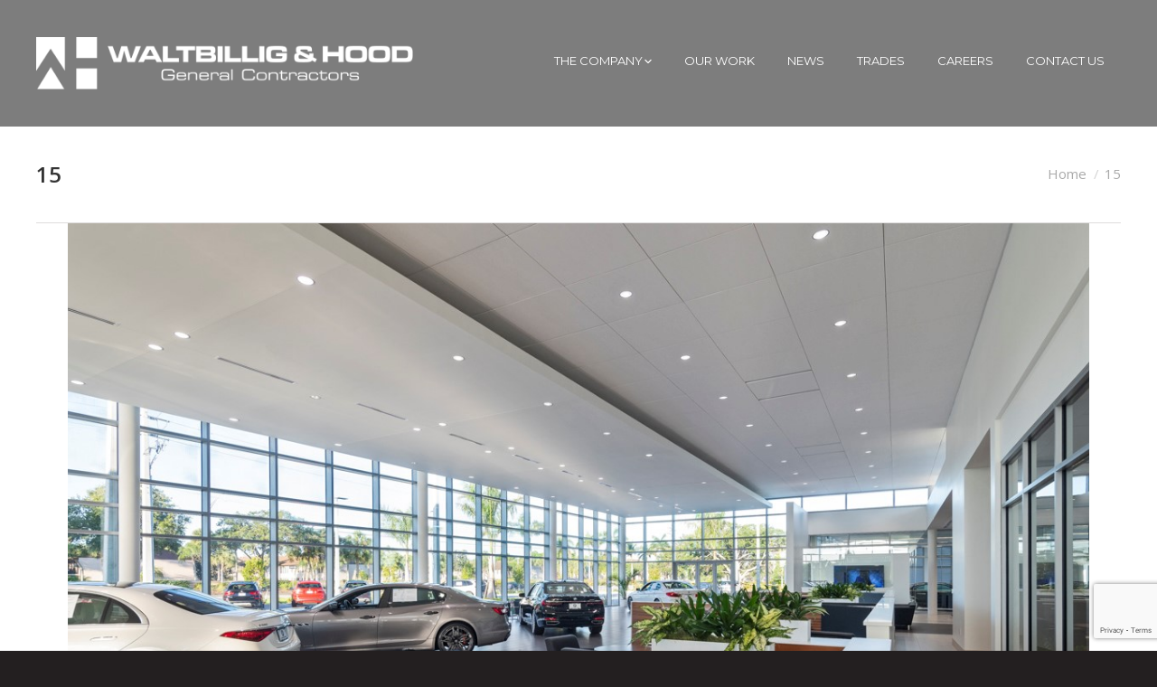

--- FILE ---
content_type: text/html; charset=UTF-8
request_url: https://wh-gc.com/project/germain-bmw-naples-fl/15-2/
body_size: 8796
content:
<!DOCTYPE html>
<!--[if lt IE 10 ]>
<html lang="en-US" class="old-ie no-js">
<![endif]-->
<!--[if !(IE 6) | !(IE 7) | !(IE 8)  ]><!-->
<html lang="en-US" class="no-js">
<!--<![endif]-->
<head>
<meta charset="UTF-8" />
<meta name="viewport" content="width=device-width, initial-scale=1, maximum-scale=1">
<link rel="profile" href="https://gmpg.org/xfn/11" />
<link rel="pingback" href="https://wh-gc.com/xmlrpc.php" />
<!--[if IE]>
<script src="//html5shiv.googlecode.com/svn/trunk/html5.js"></script>
<![endif]-->
<meta name='robots' content='index, follow, max-image-preview:large, max-snippet:-1, max-video-preview:-1' />
<style>img:is([sizes="auto" i], [sizes^="auto," i]) { contain-intrinsic-size: 3000px 1500px }</style>
<script type="text/javascript">
function createCookie(a,d,b){if(b){var c=new Date;c.setTime(c.getTime()+864E5*b);b="; expires="+c.toGMTString()}else b="";document.cookie=a+"="+d+b+"; path=/"}function readCookie(a){a+="=";for(var d=document.cookie.split(";"),b=0;b<d.length;b++){for(var c=d[b];" "==c.charAt(0);)c=c.substring(1,c.length);if(0==c.indexOf(a))return c.substring(a.length,c.length)}return null}function eraseCookie(a){createCookie(a,"",-1)}
function areCookiesEnabled(){var a=!1;createCookie("testing","Hello",1);null!=readCookie("testing")&&(a=!0,eraseCookie("testing"));return a}(function(a){var d=readCookie("devicePixelRatio"),b=void 0===a.devicePixelRatio?1:a.devicePixelRatio;areCookiesEnabled()&&null==d&&(createCookie("devicePixelRatio",b,7),1!=b&&a.location.reload(!0))})(window);
</script>
<!-- This site is optimized with the Yoast SEO plugin v25.1 - https://yoast.com/wordpress/plugins/seo/ -->
<title>15 - Waltbillig &amp; Hood General Contractors, LLC</title>
<link rel="canonical" href="https://wh-gc.com/project/germain-bmw-naples-fl/15-2/" />
<meta property="og:locale" content="en_US" />
<meta property="og:type" content="article" />
<meta property="og:title" content="15 - Waltbillig &amp; Hood General Contractors, LLC" />
<meta property="og:url" content="https://wh-gc.com/project/germain-bmw-naples-fl/15-2/" />
<meta property="og:site_name" content="Waltbillig &amp; Hood General Contractors, LLC" />
<meta property="og:image" content="https://wh-gc.com/project/germain-bmw-naples-fl/15-2" />
<meta property="og:image:width" content="1200" />
<meta property="og:image:height" content="798" />
<meta property="og:image:type" content="image/jpeg" />
<meta name="twitter:card" content="summary_large_image" />
<script type="application/ld+json" class="yoast-schema-graph">{"@context":"https://schema.org","@graph":[{"@type":"WebPage","@id":"https://wh-gc.com/project/germain-bmw-naples-fl/15-2/","url":"https://wh-gc.com/project/germain-bmw-naples-fl/15-2/","name":"15 - Waltbillig &amp; Hood General Contractors, LLC","isPartOf":{"@id":"https://wh-gc.com/#website"},"primaryImageOfPage":{"@id":"https://wh-gc.com/project/germain-bmw-naples-fl/15-2/#primaryimage"},"image":{"@id":"https://wh-gc.com/project/germain-bmw-naples-fl/15-2/#primaryimage"},"thumbnailUrl":"https://wh-gc.com/wp-content/uploads/2022/05/15.jpg","datePublished":"2022-05-27T16:31:43+00:00","breadcrumb":{"@id":"https://wh-gc.com/project/germain-bmw-naples-fl/15-2/#breadcrumb"},"inLanguage":"en-US","potentialAction":[{"@type":"ReadAction","target":["https://wh-gc.com/project/germain-bmw-naples-fl/15-2/"]}]},{"@type":"ImageObject","inLanguage":"en-US","@id":"https://wh-gc.com/project/germain-bmw-naples-fl/15-2/#primaryimage","url":"https://wh-gc.com/wp-content/uploads/2022/05/15.jpg","contentUrl":"https://wh-gc.com/wp-content/uploads/2022/05/15.jpg","width":1200,"height":798},{"@type":"BreadcrumbList","@id":"https://wh-gc.com/project/germain-bmw-naples-fl/15-2/#breadcrumb","itemListElement":[{"@type":"ListItem","position":1,"name":"Home","item":"https://wh-gc.com/"},{"@type":"ListItem","position":2,"name":"Germain BMW | Naples, FL","item":"https://wh-gc.com/project/germain-bmw-naples-fl/"},{"@type":"ListItem","position":3,"name":"15"}]},{"@type":"WebSite","@id":"https://wh-gc.com/#website","url":"https://wh-gc.com/","name":"Waltbillig &amp; Hood General Contractors, LLC","description":"serve. inspire. deliver.","potentialAction":[{"@type":"SearchAction","target":{"@type":"EntryPoint","urlTemplate":"https://wh-gc.com/?s={search_term_string}"},"query-input":{"@type":"PropertyValueSpecification","valueRequired":true,"valueName":"search_term_string"}}],"inLanguage":"en-US"}]}</script>
<!-- / Yoast SEO plugin. -->
<link rel='dns-prefetch' href='//fonts.googleapis.com' />
<link rel="alternate" type="application/rss+xml" title="Waltbillig &amp; Hood General Contractors, LLC &raquo; Feed" href="https://wh-gc.com/feed/" />
<link rel="alternate" type="application/rss+xml" title="Waltbillig &amp; Hood General Contractors, LLC &raquo; Comments Feed" href="https://wh-gc.com/comments/feed/" />
<link rel='stylesheet' id='contact-form-7-css' href='//wh-gc.com/wp-content/cache/wpfc-minified/jq0ictis/h61g2.css' type='text/css' media='all' />
<link rel='stylesheet' id='ditty-news-ticker-font-css' href='//wh-gc.com/wp-content/cache/wpfc-minified/jmybjth6/h61g2.css' type='text/css' media='all' />
<link rel='stylesheet' id='ditty-news-ticker-css' href='//wh-gc.com/wp-content/cache/wpfc-minified/kdcxcjvn/h61g2.css' type='text/css' media='all' />
<link rel='stylesheet' id='ditty-displays-css' href='//wh-gc.com/wp-content/cache/wpfc-minified/d2oqbret/h61g2.css' type='text/css' media='all' />
<link rel='stylesheet' id='ditty-fontawesome-css' href='//wh-gc.com/wp-content/cache/wpfc-minified/eh66b1sk/h61g2.css' type='text/css' media='' />
<link rel='stylesheet' id='rs-plugin-settings-css' href='//wh-gc.com/wp-content/cache/wpfc-minified/k0gj2pex/h61g2.css' type='text/css' media='all' />
<style id='rs-plugin-settings-inline-css' type='text/css'>
.tp-caption a{color:#ff7302;text-shadow:none;-webkit-transition:all 0.2s ease-out;-moz-transition:all 0.2s ease-out;-o-transition:all 0.2s ease-out;-ms-transition:all 0.2s ease-out}.tp-caption a:hover{color:#ffa902}
</style>
<style id='akismet-widget-style-inline-css' type='text/css'>
.a-stats {
--akismet-color-mid-green: #357b49;
--akismet-color-white: #fff;
--akismet-color-light-grey: #f6f7f7;
max-width: 350px;
width: auto;
}
.a-stats * {
all: unset;
box-sizing: border-box;
}
.a-stats strong {
font-weight: 600;
}
.a-stats a.a-stats__link,
.a-stats a.a-stats__link:visited,
.a-stats a.a-stats__link:active {
background: var(--akismet-color-mid-green);
border: none;
box-shadow: none;
border-radius: 8px;
color: var(--akismet-color-white);
cursor: pointer;
display: block;
font-family: -apple-system, BlinkMacSystemFont, 'Segoe UI', 'Roboto', 'Oxygen-Sans', 'Ubuntu', 'Cantarell', 'Helvetica Neue', sans-serif;
font-weight: 500;
padding: 12px;
text-align: center;
text-decoration: none;
transition: all 0.2s ease;
}
/* Extra specificity to deal with TwentyTwentyOne focus style */
.widget .a-stats a.a-stats__link:focus {
background: var(--akismet-color-mid-green);
color: var(--akismet-color-white);
text-decoration: none;
}
.a-stats a.a-stats__link:hover {
filter: brightness(110%);
box-shadow: 0 4px 12px rgba(0, 0, 0, 0.06), 0 0 2px rgba(0, 0, 0, 0.16);
}
.a-stats .count {
color: var(--akismet-color-white);
display: block;
font-size: 1.5em;
line-height: 1.4;
padding: 0 13px;
white-space: nowrap;
}
</style>
<link rel='stylesheet' id='dt-web-fonts-css' href='https://fonts.googleapis.com/css?family=Montserrat%7COpen+Sans%3A400%2C600%7CRoboto%3A400%2C500&#038;ver=30fca9d7fa893494d6c7aaf4650b2bdd' type='text/css' media='all' />
<link rel='stylesheet' id='dt-main-css' href='//wh-gc.com/wp-content/cache/wpfc-minified/mnssnfkh/h61g2.css' type='text/css' media='all' />
<style id='dt-main-inline-css' type='text/css'>
body #load {
display: block;
height: 100%;
overflow: hidden;
position: fixed;
width: 100%;
z-index: 9901;
}
.load-wrap {
width: 100%;
height: 100%;
background-position: center center;
background-repeat: no-repeat;
text-align: center;
}
.load-wrap > svg {
position: absolute;
top: 50%;
left: 50%;
-ms-transform: translate(-50%,-50%);
-webkit-transform: translate(-50%,-50%);
transform: translate(-50%,-50%);
}
#load {
background-color: #1b60ac;
}
.uil-default rect:not(.bk) {
fill: #ffffff;
}
.uil-ring > path {
fill: #ffffff;
}
.ring-loader .circle {
fill: #ffffff;
}
.ring-loader .moving-circle {
fill: #ffffff;
}
.uil-hourglass .glass {
stroke: #ffffff;
}
.uil-hourglass .sand {
fill: #ffffff;
}
.spinner-loader .load-wrap {
background-image: url("data:image/svg+xml,%3Csvg width='75px' height='75px' xmlns='http://www.w3.org/2000/svg' viewBox='0 0 100 100' preserveAspectRatio='xMidYMid' class='uil-default'%3E%3Crect x='0' y='0' width='100' height='100' fill='none' class='bk'%3E%3C/rect%3E%3Crect  x='46.5' y='40' width='7' height='20' rx='5' ry='5' fill='%23ffffff' transform='rotate(0 50 50) translate(0 -30)'%3E  %3Canimate attributeName='opacity' from='1' to='0' dur='1s' begin='0s' repeatCount='indefinite'/%3E%3C/rect%3E%3Crect  x='46.5' y='40' width='7' height='20' rx='5' ry='5' fill='%23ffffff' transform='rotate(30 50 50) translate(0 -30)'%3E  %3Canimate attributeName='opacity' from='1' to='0' dur='1s' begin='0.08333333333333333s' repeatCount='indefinite'/%3E%3C/rect%3E%3Crect  x='46.5' y='40' width='7' height='20' rx='5' ry='5' fill='%23ffffff' transform='rotate(60 50 50) translate(0 -30)'%3E  %3Canimate attributeName='opacity' from='1' to='0' dur='1s' begin='0.16666666666666666s' repeatCount='indefinite'/%3E%3C/rect%3E%3Crect  x='46.5' y='40' width='7' height='20' rx='5' ry='5' fill='%23ffffff' transform='rotate(90 50 50) translate(0 -30)'%3E  %3Canimate attributeName='opacity' from='1' to='0' dur='1s' begin='0.25s' repeatCount='indefinite'/%3E%3C/rect%3E%3Crect  x='46.5' y='40' width='7' height='20' rx='5' ry='5' fill='%23ffffff' transform='rotate(120 50 50) translate(0 -30)'%3E  %3Canimate attributeName='opacity' from='1' to='0' dur='1s' begin='0.3333333333333333s' repeatCount='indefinite'/%3E%3C/rect%3E%3Crect  x='46.5' y='40' width='7' height='20' rx='5' ry='5' fill='%23ffffff' transform='rotate(150 50 50) translate(0 -30)'%3E  %3Canimate attributeName='opacity' from='1' to='0' dur='1s' begin='0.4166666666666667s' repeatCount='indefinite'/%3E%3C/rect%3E%3Crect  x='46.5' y='40' width='7' height='20' rx='5' ry='5' fill='%23ffffff' transform='rotate(180 50 50) translate(0 -30)'%3E  %3Canimate attributeName='opacity' from='1' to='0' dur='1s' begin='0.5s' repeatCount='indefinite'/%3E%3C/rect%3E%3Crect  x='46.5' y='40' width='7' height='20' rx='5' ry='5' fill='%23ffffff' transform='rotate(210 50 50) translate(0 -30)'%3E  %3Canimate attributeName='opacity' from='1' to='0' dur='1s' begin='0.5833333333333334s' repeatCount='indefinite'/%3E%3C/rect%3E%3Crect  x='46.5' y='40' width='7' height='20' rx='5' ry='5' fill='%23ffffff' transform='rotate(240 50 50) translate(0 -30)'%3E  %3Canimate attributeName='opacity' from='1' to='0' dur='1s' begin='0.6666666666666666s' repeatCount='indefinite'/%3E%3C/rect%3E%3Crect  x='46.5' y='40' width='7' height='20' rx='5' ry='5' fill='%23ffffff' transform='rotate(270 50 50) translate(0 -30)'%3E  %3Canimate attributeName='opacity' from='1' to='0' dur='1s' begin='0.75s' repeatCount='indefinite'/%3E%3C/rect%3E%3Crect  x='46.5' y='40' width='7' height='20' rx='5' ry='5' fill='%23ffffff' transform='rotate(300 50 50) translate(0 -30)'%3E  %3Canimate attributeName='opacity' from='1' to='0' dur='1s' begin='0.8333333333333334s' repeatCount='indefinite'/%3E%3C/rect%3E%3Crect  x='46.5' y='40' width='7' height='20' rx='5' ry='5' fill='%23ffffff' transform='rotate(330 50 50) translate(0 -30)'%3E  %3Canimate attributeName='opacity' from='1' to='0' dur='1s' begin='0.9166666666666666s' repeatCount='indefinite'/%3E%3C/rect%3E%3C/svg%3E");
}
.ring-loader .load-wrap {
background-image: url("data:image/svg+xml,%3Csvg xmlns='http://www.w3.org/2000/svg' viewBox='0 0 32 32' width='72' height='72' fill='%23ffffff'%3E   %3Cpath opacity='.25' d='M16 0 A16 16 0 0 0 16 32 A16 16 0 0 0 16 0 M16 4 A12 12 0 0 1 16 28 A12 12 0 0 1 16 4'/%3E   %3Cpath d='M16 0 A16 16 0 0 1 32 16 L28 16 A12 12 0 0 0 16 4z'%3E     %3CanimateTransform attributeName='transform' type='rotate' from='0 16 16' to='360 16 16' dur='0.8s' repeatCount='indefinite' /%3E   %3C/path%3E %3C/svg%3E");
}
.hourglass-loader .load-wrap {
background-image: url("data:image/svg+xml,%3Csvg xmlns='http://www.w3.org/2000/svg' viewBox='0 0 32 32' width='72' height='72' fill='%23ffffff'%3E   %3Cpath transform='translate(2)' d='M0 12 V20 H4 V12z'%3E      %3Canimate attributeName='d' values='M0 12 V20 H4 V12z; M0 4 V28 H4 V4z; M0 12 V20 H4 V12z; M0 12 V20 H4 V12z' dur='1.2s' repeatCount='indefinite' begin='0' keytimes='0;.2;.5;1' keySplines='0.2 0.2 0.4 0.8;0.2 0.6 0.4 0.8;0.2 0.8 0.4 0.8' calcMode='spline'  /%3E   %3C/path%3E   %3Cpath transform='translate(8)' d='M0 12 V20 H4 V12z'%3E     %3Canimate attributeName='d' values='M0 12 V20 H4 V12z; M0 4 V28 H4 V4z; M0 12 V20 H4 V12z; M0 12 V20 H4 V12z' dur='1.2s' repeatCount='indefinite' begin='0.2' keytimes='0;.2;.5;1' keySplines='0.2 0.2 0.4 0.8;0.2 0.6 0.4 0.8;0.2 0.8 0.4 0.8' calcMode='spline'  /%3E   %3C/path%3E   %3Cpath transform='translate(14)' d='M0 12 V20 H4 V12z'%3E     %3Canimate attributeName='d' values='M0 12 V20 H4 V12z; M0 4 V28 H4 V4z; M0 12 V20 H4 V12z; M0 12 V20 H4 V12z' dur='1.2s' repeatCount='indefinite' begin='0.4' keytimes='0;.2;.5;1' keySplines='0.2 0.2 0.4 0.8;0.2 0.6 0.4 0.8;0.2 0.8 0.4 0.8' calcMode='spline' /%3E   %3C/path%3E   %3Cpath transform='translate(20)' d='M0 12 V20 H4 V12z'%3E     %3Canimate attributeName='d' values='M0 12 V20 H4 V12z; M0 4 V28 H4 V4z; M0 12 V20 H4 V12z; M0 12 V20 H4 V12z' dur='1.2s' repeatCount='indefinite' begin='0.6' keytimes='0;.2;.5;1' keySplines='0.2 0.2 0.4 0.8;0.2 0.6 0.4 0.8;0.2 0.8 0.4 0.8' calcMode='spline' /%3E   %3C/path%3E   %3Cpath transform='translate(26)' d='M0 12 V20 H4 V12z'%3E     %3Canimate attributeName='d' values='M0 12 V20 H4 V12z; M0 4 V28 H4 V4z; M0 12 V20 H4 V12z; M0 12 V20 H4 V12z' dur='1.2s' repeatCount='indefinite' begin='0.8' keytimes='0;.2;.5;1' keySplines='0.2 0.2 0.4 0.8;0.2 0.6 0.4 0.8;0.2 0.8 0.4 0.8' calcMode='spline' /%3E   %3C/path%3E %3C/svg%3E");
}
</style>
<!--[if lt IE 10]>
<link rel='stylesheet' id='dt-old-ie-css' href='//wh-gc.com/wp-content/cache/wpfc-minified/du6l1qiq/h61g2.css' type='text/css' media='all' />
<![endif]-->
<link rel='stylesheet' id='dt-awsome-fonts-css' href='//wh-gc.com/wp-content/cache/wpfc-minified/k0zitesm/h61g2.css' type='text/css' media='all' />
<link rel='stylesheet' id='dt-fontello-css' href='//wh-gc.com/wp-content/cache/wpfc-minified/5gj4rx/h61g2.css' type='text/css' media='all' />
<!--[if lt IE 10]>
<link rel='stylesheet' id='dt-custom-old-ie.less-css' href='//wh-gc.com/wp-content/cache/wpfc-minified/975qhsqg/h61g2.css' type='text/css' media='all' />
<![endif]-->
<link rel='stylesheet' id='dt-custom.less-css' href='//wh-gc.com/wp-content/cache/wpfc-minified/5j0t62/h61g2.css' type='text/css' media='all' />
<link rel='stylesheet' id='dt-media.less-css' href='//wh-gc.com/wp-content/cache/wpfc-minified/jlowrmhh/h61g2.css' type='text/css' media='all' />
<link rel='stylesheet' id='style-css' href='//wh-gc.com/wp-content/cache/wpfc-minified/2xuprf9t/h61g2.css' type='text/css' media='all' />
<link rel='stylesheet' id='bsf-Defaults-css' href='//wh-gc.com/wp-content/cache/wpfc-minified/7xaazi5c/h61g2.css' type='text/css' media='all' />
<script type="text/javascript" src="https://wh-gc.com/wp-content/plugins/enable-jquery-migrate-helper/js/jquery/jquery-1.12.4-wp.js?ver=1.12.4-wp" id="jquery-core-js"></script>
<script type="text/javascript" src="https://wh-gc.com/wp-content/plugins/enable-jquery-migrate-helper/js/jquery-migrate/jquery-migrate-1.4.1-wp.js?ver=1.4.1-wp" id="jquery-migrate-js"></script>
<script type="text/javascript" src="https://wh-gc.com/wp-content/plugins/revslider/public/assets/js/rbtools.min.js?ver=6.4.8" id="tp-tools-js"></script>
<script type="text/javascript" src="https://wh-gc.com/wp-content/plugins/revslider/public/assets/js/rs6.min.js?ver=6.4.11" id="revmin-js"></script>
<script type="text/javascript" id="dt-above-fold-js-extra">
/* <![CDATA[ */
var dtLocal = {"themeUrl":"https:\/\/wh-gc.com\/wp-content\/themes\/chp-theme-7","passText":"To view this protected post, enter the password below:","moreButtonText":{"loading":"Loading..."},"postID":"1616","ajaxurl":"https:\/\/wh-gc.com\/wp-admin\/admin-ajax.php","contactNonce":"b3cb5c5d24","ajaxNonce":"01a82a0d78","pageData":"","themeSettings":{"smoothScroll":"off","lazyLoading":false,"accentColor":{"mode":"solid","color":"#1b60ac"},"floatingHeader":{"showAfter":150,"showMenu":true,"height":100,"logo":{"showLogo":true,"html":"<img class=\" preload-me\" src=\"https:\/\/wh-gc.com\/wp-content\/uploads\/2022\/02\/waltbillig-hood-logo-1x-ko.png\" srcset=\"https:\/\/wh-gc.com\/wp-content\/uploads\/2022\/02\/waltbillig-hood-logo-1x-ko.png 960w, https:\/\/wh-gc.com\/wp-content\/uploads\/2022\/02\/waltbillig-hood-logo-2x-ko.png 1918w\" width=\"960\" height=\"132\"   sizes=\"960px\" alt=\"Waltbillig &amp; Hood General Contractors, LLC\" \/>"}},"mobileHeader":{"firstSwitchPoint":1200,"secondSwitchPoint":0},"content":{"responsivenessTreshold":970,"textColor":"#231f20","headerColor":"#000000"},"stripes":{"stripe1":{"textColor":"#231f20","headerColor":"#1b60ac"},"stripe2":{"textColor":"#f9f9f9","headerColor":"#f9f9f9"},"stripe3":{"textColor":"#2f363d","headerColor":"#2f363d"}}}};
/* ]]> */
</script>
<script type="text/javascript" src="https://wh-gc.com/wp-content/themes/chp-theme-7/js/above-the-fold.min.js?ver=1.0.1" id="dt-above-fold-js"></script>
<link rel="https://api.w.org/" href="https://wh-gc.com/wp-json/" /><link rel="alternate" title="JSON" type="application/json" href="https://wh-gc.com/wp-json/wp/v2/media/1616" /><link rel="EditURI" type="application/rsd+xml" title="RSD" href="https://wh-gc.com/xmlrpc.php?rsd" />
<link rel='shortlink' href='https://wh-gc.com/?p=1616' />
<link rel="alternate" title="oEmbed (JSON)" type="application/json+oembed" href="https://wh-gc.com/wp-json/oembed/1.0/embed?url=https%3A%2F%2Fwh-gc.com%2Fproject%2Fgermain-bmw-naples-fl%2F15-2%2F" />
<link rel="alternate" title="oEmbed (XML)" type="text/xml+oembed" href="https://wh-gc.com/wp-json/oembed/1.0/embed?url=https%3A%2F%2Fwh-gc.com%2Fproject%2Fgermain-bmw-naples-fl%2F15-2%2F&#038;format=xml" />
<link rel="apple-touch-icon" sizes="57x57" href="/apple-icon-57x57.png">
<link rel="apple-touch-icon" sizes="60x60" href="/apple-icon-60x60.png">
<link rel="apple-touch-icon" sizes="72x72" href="/apple-icon-72x72.png">
<link rel="apple-touch-icon" sizes="76x76" href="/apple-icon-76x76.png">
<link rel="apple-touch-icon" sizes="114x114" href="/apple-icon-114x114.png">
<link rel="apple-touch-icon" sizes="120x120" href="/apple-icon-120x120.png">
<link rel="apple-touch-icon" sizes="144x144" href="/apple-icon-144x144.png">
<link rel="apple-touch-icon" sizes="152x152" href="/apple-icon-152x152.png">
<link rel="apple-touch-icon" sizes="180x180" href="/apple-icon-180x180.png">
<link rel="icon" type="image/png" sizes="192x192"  href="/android-icon-192x192.png">
<link rel="icon" type="image/png" sizes="32x32" href="/favicon-32x32.png">
<link rel="icon" type="image/png" sizes="96x96" href="/favicon-96x96.png">
<link rel="icon" type="image/png" sizes="16x16" href="/favicon-16x16.png">
<link rel="manifest" href="/manifest.json">
<meta name="msapplication-TileColor" content="#ffffff">
<meta name="msapplication-TileImage" content="/ms-icon-144x144.png">
<meta name="theme-color" content="#ffffff">
<link rel="preconnect" href="https://fonts.googleapis.com">
<link rel="preconnect" href="https://fonts.gstatic.com" crossorigin>
<link href="https://fonts.googleapis.com/css2?family=Montserrat:wght@100;200&display=swap" rel="stylesheet">
<meta name="generator" content="Powered by Visual Composer - drag and drop page builder for WordPress."/>
<!--[if lte IE 9]><link rel="stylesheet" type="text/css" href='//wh-gc.com/wp-content/cache/wpfc-minified/2mwpxsdr/h61g2.css' media="screen"><![endif]--><!--[if IE  8]><link rel="stylesheet" type="text/css" href='//wh-gc.com/wp-content/cache/wpfc-minified/lxrypzlr/h61g2.css' media="screen"><![endif]--><meta name="generator" content="Powered by Slider Revolution 6.4.11 - responsive, Mobile-Friendly Slider Plugin for WordPress with comfortable drag and drop interface." />
<script type="text/javascript">
jQuery(function($) {
var $window = $(window),
$load = $("#load");
$window.removeLoading = setTimeout(function() {
$load.addClass("loader-removed").fadeOut(500);
}, 500);
$window.one("dt.removeLoading", function() {
if (!$load.hasClass("loader-removed")) {
clearTimeout($window.removeLoading);
$("#load").addClass("loader-removed").fadeOut(500);
}
});
});
</script>
<!-- icon -->
<link rel="icon" href="https://wh-gc.com/wp-content/uploads/2024/05/cropped-Waltbillig-Hood-Cropped.png" type="image/png" />
<link rel="shortcut icon" href="https://wh-gc.com/wp-content/uploads/2024/05/cropped-Waltbillig-Hood-Cropped.png" type="image/png" />
<link rel="apple-touch-icon" sizes="120x120" href="https://wh-gc.com/wp-content/uploads/2024/05/Waltbillig-Hood-Cropped.png">
<script type="text/javascript">function setREVStartSize(e){
//window.requestAnimationFrame(function() {				 
window.RSIW = window.RSIW===undefined ? window.innerWidth : window.RSIW;	
window.RSIH = window.RSIH===undefined ? window.innerHeight : window.RSIH;	
try {								
var pw = document.getElementById(e.c).parentNode.offsetWidth,
newh;
pw = pw===0 || isNaN(pw) ? window.RSIW : pw;
e.tabw = e.tabw===undefined ? 0 : parseInt(e.tabw);
e.thumbw = e.thumbw===undefined ? 0 : parseInt(e.thumbw);
e.tabh = e.tabh===undefined ? 0 : parseInt(e.tabh);
e.thumbh = e.thumbh===undefined ? 0 : parseInt(e.thumbh);
e.tabhide = e.tabhide===undefined ? 0 : parseInt(e.tabhide);
e.thumbhide = e.thumbhide===undefined ? 0 : parseInt(e.thumbhide);
e.mh = e.mh===undefined || e.mh=="" || e.mh==="auto" ? 0 : parseInt(e.mh,0);		
if(e.layout==="fullscreen" || e.l==="fullscreen") 						
newh = Math.max(e.mh,window.RSIH);					
else{					
e.gw = Array.isArray(e.gw) ? e.gw : [e.gw];
for (var i in e.rl) if (e.gw[i]===undefined || e.gw[i]===0) e.gw[i] = e.gw[i-1];					
e.gh = e.el===undefined || e.el==="" || (Array.isArray(e.el) && e.el.length==0)? e.gh : e.el;
e.gh = Array.isArray(e.gh) ? e.gh : [e.gh];
for (var i in e.rl) if (e.gh[i]===undefined || e.gh[i]===0) e.gh[i] = e.gh[i-1];
var nl = new Array(e.rl.length),
ix = 0,						
sl;					
e.tabw = e.tabhide>=pw ? 0 : e.tabw;
e.thumbw = e.thumbhide>=pw ? 0 : e.thumbw;
e.tabh = e.tabhide>=pw ? 0 : e.tabh;
e.thumbh = e.thumbhide>=pw ? 0 : e.thumbh;					
for (var i in e.rl) nl[i] = e.rl[i]<window.RSIW ? 0 : e.rl[i];
sl = nl[0];									
for (var i in nl) if (sl>nl[i] && nl[i]>0) { sl = nl[i]; ix=i;}															
var m = pw>(e.gw[ix]+e.tabw+e.thumbw) ? 1 : (pw-(e.tabw+e.thumbw)) / (e.gw[ix]);					
newh =  (e.gh[ix] * m) + (e.tabh + e.thumbh);
}				
if(window.rs_init_css===undefined) window.rs_init_css = document.head.appendChild(document.createElement("style"));					
document.getElementById(e.c).height = newh+"px";
window.rs_init_css.innerHTML += "#"+e.c+"_wrapper { height: "+newh+"px }";				
} catch(e){
console.log("Failure at Presize of Slider:" + e)
}					   
//});
};</script>
<noscript><style type="text/css"> .wpb_animate_when_almost_visible { opacity: 1; }</style></noscript><script>
(function(i,s,o,g,r,a,m){i['GoogleAnalyticsObject']=r;i[r]=i[r]||function(){
(i[r].q=i[r].q||[]).push(arguments)},i[r].l=1*new Date();a=s.createElement(o),
m=s.getElementsByTagName(o)[0];a.async=1;a.src=g;m.parentNode.insertBefore(a,m)
})(window,document,'script','https://www.google-analytics.com/analytics.js','ga');
ga('create', 'UA-59091758-22', 'auto');
ga('send', 'pageview');
</script></head>
<body class="attachment attachment-template-default single single-attachment postid-1616 attachmentid-1616 attachment-jpeg no-comments image-blur srcset-enabled btn-material accent-btn-color accent-btn-hover-color filter-style-ios contact-form-material large-fancy-datas outlines-bullets bold-icons phantom-slide phantom-disable-decoration phantom-main-logo-on floating-mobile-menu-icon top-header first-switch-logo-left first-switch-menu-right second-switch-logo-left second-switch-menu-right layzr-loading-on wpb-js-composer js-comp-ver-4.11.2 vc_responsive accent-portfolio-icons">
<div id="page">
<div class="masthead inline-header right show-device-logo show-mobile-logo" role="banner">
<div class="top-bar">
<div class="mini-widgets"></div>					</div>
<header class="header-bar">
<div class="branding">
<a href="https://wh-gc.com/"><img class=" preload-me" src="https://wh-gc.com/wp-content/uploads/2022/02/waltbillig-hood-logo-1x-ko.png" srcset="https://wh-gc.com/wp-content/uploads/2022/02/waltbillig-hood-logo-1x-ko.png 960w, https://wh-gc.com/wp-content/uploads/2022/02/waltbillig-hood-logo-2x-ko.png 1918w" width="960" height="132"   sizes="960px" alt="Waltbillig &amp; Hood General Contractors, LLC" /><img class="mobile-logo preload-me" src="https://wh-gc.com/wp-content/uploads/2022/02/waltbillig-hood-logo-1x-ko.png" srcset="https://wh-gc.com/wp-content/uploads/2022/02/waltbillig-hood-logo-1x-ko.png 960w, https://wh-gc.com/wp-content/uploads/2022/02/waltbillig-hood-logo-2x-ko.png 1918w" width="960" height="132"   sizes="960px" alt="Waltbillig &amp; Hood General Contractors, LLC" /></a>
<div id="site-title" class="assistive-text">Waltbillig &amp; Hood General Contractors, LLC</div>
<div id="site-description" class="assistive-text">serve. inspire. deliver.</div>
</div>
<ul class="main-nav level-arrows-on outside-item-remove-margin" role="menu"><li class="menu-item menu-item-type-post_type menu-item-object-page menu-item-has-children menu-item-14 first has-children"><a href='https://wh-gc.com/company/' class='not-clickable-item' data-level='1'><span class="menu-item-text"><span class="menu-text">THE COMPANY</span></span></a><ul class="sub-nav hover-style-bg"><li class="menu-item menu-item-type-post_type menu-item-object-page menu-item-1752 first"><a href='https://wh-gc.com/company/' data-level='2'><span class="menu-item-text"><span class="menu-text">About Us</span></span></a></li> <li class="menu-item menu-item-type-custom menu-item-object-custom menu-item-1561"><a href='https://wh-gc.com/company/#our-services' data-level='2'><span class="menu-item-text"><span class="menu-text">Services</span></span></a></li> <li class="menu-item menu-item-type-custom menu-item-object-custom menu-item-1562"><a href='https://wh-gc.com/company/#healthcare' data-level='2'><span class="menu-item-text"><span class="menu-text">Healthcare &#038; Commercial</span></span></a></li> <li class="menu-item menu-item-type-custom menu-item-object-custom menu-item-1764"><a href='https://wh-gc.com/company/#culture' data-level='2'><span class="menu-item-text"><span class="menu-text">Our Culture</span></span></a></li> <li class="menu-item menu-item-type-custom menu-item-object-custom menu-item-1579"><a href='https://wh-gc.com/company/#partners' data-level='2'><span class="menu-item-text"><span class="menu-text">The Partners</span></span></a></li> </ul></li> <li class="menu-item menu-item-type-post_type menu-item-object-page menu-item-15"><a href='https://wh-gc.com/projects/' data-level='1'><span class="menu-item-text"><span class="menu-text">OUR WORK</span></span></a></li> <li class="menu-item menu-item-type-post_type menu-item-object-page menu-item-880"><a href='https://wh-gc.com/news/' data-level='1'><span class="menu-item-text"><span class="menu-text">NEWS</span></span></a></li> <li class="menu-item menu-item-type-post_type menu-item-object-page menu-item-1502 dt-mega-menu mega-auto-width mega-column-3"><a href='https://wh-gc.com/trade-contractors/' data-level='1'><span class="menu-item-text"><span class="menu-text">TRADES</span></span></a></li> <li class="menu-item menu-item-type-post_type menu-item-object-page menu-item-1497 dt-mega-menu mega-auto-width mega-column-3"><a href='https://wh-gc.com/careers/' data-level='1'><span class="menu-item-text"><span class="menu-text">CAREERS</span></span></a></li> <li class="menu-item menu-item-type-post_type menu-item-object-page menu-item-16"><a href='https://wh-gc.com/contact/' data-level='1'><span class="menu-item-text"><span class="menu-text">CONTACT US</span></span></a></li> </ul>
</header>
</div><div class='dt-close-mobile-menu-icon'><span></span></div>
<div class='dt-mobile-header'>
<ul class="mobile-main-nav" role="menu">
<li class="menu-item menu-item-type-post_type menu-item-object-page menu-item-70 first"><a href='https://wh-gc.com/company/' data-level='1'><span class="menu-item-text"><span class="menu-text">The Company</span></span></a></li> <li class="menu-item menu-item-type-post_type menu-item-object-page menu-item-71"><a href='https://wh-gc.com/projects/' data-level='1'><span class="menu-item-text"><span class="menu-text">Our Work</span></span></a></li> <li class="menu-item menu-item-type-post_type menu-item-object-page menu-item-879"><a href='https://wh-gc.com/news/' data-level='1'><span class="menu-item-text"><span class="menu-text">News</span></span></a></li> <li class="menu-item menu-item-type-post_type menu-item-object-page menu-item-1496"><a href='https://wh-gc.com/careers/' data-level='1'><span class="menu-item-text"><span class="menu-text">Careers</span></span></a></li> <li class="menu-item menu-item-type-post_type menu-item-object-page menu-item-73"><a href='https://wh-gc.com/contact/' data-level='1'><span class="menu-item-text"><span class="menu-text">Contact Us</span></span></a></li> <li class="menu-item menu-item-type-post_type menu-item-object-page menu-item-1503"><a href='https://wh-gc.com/trade-contractors/' data-level='1'><span class="menu-item-text"><span class="menu-text">Trade Contractors</span></span></a></li> <li class="menu-item menu-item-type-post_type menu-item-object-page menu-item-72"><a href='https://wh-gc.com/privacy-policy/' data-level='1'><span class="menu-item-text"><span class="menu-text">Privacy Policy</span></span></a></li> 	</ul>
<div class='mobile-mini-widgets-in-menu'></div>
</div>
<div class="page-title title-left" style="min-height: 106px;">
<div class="wf-wrap">
<div class="wf-container-title">
<div class="wf-table" style="height: 106px;">
<div class="wf-td hgroup"><h1 class="h3-size entry-title">15</h1></div><div class="wf-td"><div class="assistive-text">You are here:</div><ol class="breadcrumbs text-small" xmlns:v="http://rdf.data-vocabulary.org/#"><li typeof="v:Breadcrumb"><a rel="v:url" property="v:title" href="https://wh-gc.com/" title="">Home</a></li><li class="current">15</li></ol></div>
</div>
</div>
</div>
</div>
<div id="main" class="sidebar-none"><!-- class="sidebar-none", class="sidebar-left", class="sidebar-right" -->
<div class="main-gradient"></div>
<div class="wf-wrap">
<div class="wf-container-main">
<!-- Content -->
<div id="content" class="content" role="main">
<article id="post-1616" class="post-1616 attachment type-attachment status-inherit description-off">
<a href="https://wh-gc.com/wp-content/uploads/2022/05/15.jpg" class="alignnone rollover rollover-zoom dt-single-mfp-popup dt-mfp-item mfp-image layzr-bg" data-dt-img-description="" title="15"><img class="lazy-load preload-me" src="data:image/svg+xml;charset=utf-8,%3Csvg xmlns%3D'http%3A%2F%2Fwww.w3.org%2F2000%2Fsvg' viewBox%3D'0 0 1200 798'%2F%3E" data-src="https://wh-gc.com/wp-content/uploads/2022/05/15.jpg" data-srcset="https://wh-gc.com/wp-content/uploads/2022/05/15.jpg 1200w" alt="" width="1200" height="798"  /></a>
</article>
</div><!-- #content -->

</div><!-- .wf-container -->
</div><!-- .wf-wrap -->
</div><!-- #main -->
<!-- !Footer -->
<footer id="footer" class="footer solid-bg">
<!-- !Bottom-bar -->
<div id="bottom-bar" class="solid-bg" role="contentinfo">
<div class="wf-wrap">
<div class="wf-container-bottom">
<div class="wf-table wf-mobile-collapsed">
<div class="wf-td">
</div>
</div>
</div><!-- .wf-container-bottom -->
</div><!-- .wf-wrap -->
</div><!-- #bottom-bar -->
</footer><!-- #footer -->
<a href="#" class="scroll-top"></a>
</div><!-- #page -->
<script type="text/javascript" src="https://wh-gc.com/wp-content/themes/chp-theme-7/js/main.min.js?ver=1.0.1" id="dt-main-js"></script>
<script type="text/javascript" src="https://wh-gc.com/wp-includes/js/dist/hooks.min.js?ver=4d63a3d491d11ffd8ac6" id="wp-hooks-js"></script>
<script type="text/javascript" src="https://wh-gc.com/wp-includes/js/dist/i18n.min.js?ver=5e580eb46a90c2b997e6" id="wp-i18n-js"></script>
<script type="text/javascript" id="wp-i18n-js-after">
/* <![CDATA[ */
wp.i18n.setLocaleData( { 'text direction\u0004ltr': [ 'ltr' ] } );
/* ]]> */
</script>
<script type="text/javascript" src="https://wh-gc.com/wp-content/plugins/contact-form-7/includes/swv/js/index.js?ver=6.0.6" id="swv-js"></script>
<script type="text/javascript" id="contact-form-7-js-before">
/* <![CDATA[ */
var wpcf7 = {
"api": {
"root": "https:\/\/wh-gc.com\/wp-json\/",
"namespace": "contact-form-7\/v1"
}
};
/* ]]> */
</script>
<script type="text/javascript" src="https://wh-gc.com/wp-content/plugins/contact-form-7/includes/js/index.js?ver=6.0.6" id="contact-form-7-js"></script>
<script type="text/javascript" src="https://wh-gc.com/wp-content/plugins/ditty-news-ticker/legacy/inc/static/js/swiped-events.min.js?ver=1.1.4" id="swiped-events-js"></script>
<script type="text/javascript" src="https://wh-gc.com/wp-includes/js/imagesloaded.min.js?ver=5.0.0" id="imagesloaded-js"></script>
<script type="text/javascript" src="https://wh-gc.com/wp-content/plugins/enable-jquery-migrate-helper/js/jquery-ui/effect.min.js?ver=1.11.4-wp" id="jquery-effects-core-js"></script>
<script type="text/javascript" id="ditty-news-ticker-js-extra">
/* <![CDATA[ */
var mtphr_dnt_vars = {"is_rtl":""};
/* ]]> */
</script>
<script type="text/javascript" src="https://wh-gc.com/wp-content/plugins/ditty-news-ticker/legacy/inc/static/js/ditty-news-ticker.js?ver=3.1.54" id="ditty-news-ticker-js"></script>
<script type="text/javascript" src="https://www.google.com/recaptcha/api.js?render=6LfQ9ZseAAAAAJzK2s8iZPuebjDP_MXRHT2gdBLq&amp;ver=3.0" id="google-recaptcha-js"></script>
<script type="text/javascript" src="https://wh-gc.com/wp-includes/js/dist/vendor/wp-polyfill.min.js?ver=3.15.0" id="wp-polyfill-js"></script>
<script type="text/javascript" id="wpcf7-recaptcha-js-before">
/* <![CDATA[ */
var wpcf7_recaptcha = {
"sitekey": "6LfQ9ZseAAAAAJzK2s8iZPuebjDP_MXRHT2gdBLq",
"actions": {
"homepage": "homepage",
"contactform": "contactform"
}
};
/* ]]> */
</script>
<script type="text/javascript" src="https://wh-gc.com/wp-content/plugins/contact-form-7/modules/recaptcha/index.js?ver=6.0.6" id="wpcf7-recaptcha-js"></script>
<script defer src="https://static.cloudflareinsights.com/beacon.min.js/vcd15cbe7772f49c399c6a5babf22c1241717689176015" integrity="sha512-ZpsOmlRQV6y907TI0dKBHq9Md29nnaEIPlkf84rnaERnq6zvWvPUqr2ft8M1aS28oN72PdrCzSjY4U6VaAw1EQ==" data-cf-beacon='{"version":"2024.11.0","token":"844a427a1e364ac99edff90caa5c5abb","r":1,"server_timing":{"name":{"cfCacheStatus":true,"cfEdge":true,"cfExtPri":true,"cfL4":true,"cfOrigin":true,"cfSpeedBrain":true},"location_startswith":null}}' crossorigin="anonymous"></script>
</body>
</html><!-- WP Fastest Cache file was created in 0.277 seconds, on May 14, 2025 @ 5:20 am -->

--- FILE ---
content_type: text/html; charset=utf-8
request_url: https://www.google.com/recaptcha/api2/anchor?ar=1&k=6LfQ9ZseAAAAAJzK2s8iZPuebjDP_MXRHT2gdBLq&co=aHR0cHM6Ly93aC1nYy5jb206NDQz&hl=en&v=TkacYOdEJbdB_JjX802TMer9&size=invisible&anchor-ms=20000&execute-ms=15000&cb=g2augbasxhlu
body_size: 44989
content:
<!DOCTYPE HTML><html dir="ltr" lang="en"><head><meta http-equiv="Content-Type" content="text/html; charset=UTF-8">
<meta http-equiv="X-UA-Compatible" content="IE=edge">
<title>reCAPTCHA</title>
<style type="text/css">
/* cyrillic-ext */
@font-face {
  font-family: 'Roboto';
  font-style: normal;
  font-weight: 400;
  src: url(//fonts.gstatic.com/s/roboto/v18/KFOmCnqEu92Fr1Mu72xKKTU1Kvnz.woff2) format('woff2');
  unicode-range: U+0460-052F, U+1C80-1C8A, U+20B4, U+2DE0-2DFF, U+A640-A69F, U+FE2E-FE2F;
}
/* cyrillic */
@font-face {
  font-family: 'Roboto';
  font-style: normal;
  font-weight: 400;
  src: url(//fonts.gstatic.com/s/roboto/v18/KFOmCnqEu92Fr1Mu5mxKKTU1Kvnz.woff2) format('woff2');
  unicode-range: U+0301, U+0400-045F, U+0490-0491, U+04B0-04B1, U+2116;
}
/* greek-ext */
@font-face {
  font-family: 'Roboto';
  font-style: normal;
  font-weight: 400;
  src: url(//fonts.gstatic.com/s/roboto/v18/KFOmCnqEu92Fr1Mu7mxKKTU1Kvnz.woff2) format('woff2');
  unicode-range: U+1F00-1FFF;
}
/* greek */
@font-face {
  font-family: 'Roboto';
  font-style: normal;
  font-weight: 400;
  src: url(//fonts.gstatic.com/s/roboto/v18/KFOmCnqEu92Fr1Mu4WxKKTU1Kvnz.woff2) format('woff2');
  unicode-range: U+0370-0377, U+037A-037F, U+0384-038A, U+038C, U+038E-03A1, U+03A3-03FF;
}
/* vietnamese */
@font-face {
  font-family: 'Roboto';
  font-style: normal;
  font-weight: 400;
  src: url(//fonts.gstatic.com/s/roboto/v18/KFOmCnqEu92Fr1Mu7WxKKTU1Kvnz.woff2) format('woff2');
  unicode-range: U+0102-0103, U+0110-0111, U+0128-0129, U+0168-0169, U+01A0-01A1, U+01AF-01B0, U+0300-0301, U+0303-0304, U+0308-0309, U+0323, U+0329, U+1EA0-1EF9, U+20AB;
}
/* latin-ext */
@font-face {
  font-family: 'Roboto';
  font-style: normal;
  font-weight: 400;
  src: url(//fonts.gstatic.com/s/roboto/v18/KFOmCnqEu92Fr1Mu7GxKKTU1Kvnz.woff2) format('woff2');
  unicode-range: U+0100-02BA, U+02BD-02C5, U+02C7-02CC, U+02CE-02D7, U+02DD-02FF, U+0304, U+0308, U+0329, U+1D00-1DBF, U+1E00-1E9F, U+1EF2-1EFF, U+2020, U+20A0-20AB, U+20AD-20C0, U+2113, U+2C60-2C7F, U+A720-A7FF;
}
/* latin */
@font-face {
  font-family: 'Roboto';
  font-style: normal;
  font-weight: 400;
  src: url(//fonts.gstatic.com/s/roboto/v18/KFOmCnqEu92Fr1Mu4mxKKTU1Kg.woff2) format('woff2');
  unicode-range: U+0000-00FF, U+0131, U+0152-0153, U+02BB-02BC, U+02C6, U+02DA, U+02DC, U+0304, U+0308, U+0329, U+2000-206F, U+20AC, U+2122, U+2191, U+2193, U+2212, U+2215, U+FEFF, U+FFFD;
}
/* cyrillic-ext */
@font-face {
  font-family: 'Roboto';
  font-style: normal;
  font-weight: 500;
  src: url(//fonts.gstatic.com/s/roboto/v18/KFOlCnqEu92Fr1MmEU9fCRc4AMP6lbBP.woff2) format('woff2');
  unicode-range: U+0460-052F, U+1C80-1C8A, U+20B4, U+2DE0-2DFF, U+A640-A69F, U+FE2E-FE2F;
}
/* cyrillic */
@font-face {
  font-family: 'Roboto';
  font-style: normal;
  font-weight: 500;
  src: url(//fonts.gstatic.com/s/roboto/v18/KFOlCnqEu92Fr1MmEU9fABc4AMP6lbBP.woff2) format('woff2');
  unicode-range: U+0301, U+0400-045F, U+0490-0491, U+04B0-04B1, U+2116;
}
/* greek-ext */
@font-face {
  font-family: 'Roboto';
  font-style: normal;
  font-weight: 500;
  src: url(//fonts.gstatic.com/s/roboto/v18/KFOlCnqEu92Fr1MmEU9fCBc4AMP6lbBP.woff2) format('woff2');
  unicode-range: U+1F00-1FFF;
}
/* greek */
@font-face {
  font-family: 'Roboto';
  font-style: normal;
  font-weight: 500;
  src: url(//fonts.gstatic.com/s/roboto/v18/KFOlCnqEu92Fr1MmEU9fBxc4AMP6lbBP.woff2) format('woff2');
  unicode-range: U+0370-0377, U+037A-037F, U+0384-038A, U+038C, U+038E-03A1, U+03A3-03FF;
}
/* vietnamese */
@font-face {
  font-family: 'Roboto';
  font-style: normal;
  font-weight: 500;
  src: url(//fonts.gstatic.com/s/roboto/v18/KFOlCnqEu92Fr1MmEU9fCxc4AMP6lbBP.woff2) format('woff2');
  unicode-range: U+0102-0103, U+0110-0111, U+0128-0129, U+0168-0169, U+01A0-01A1, U+01AF-01B0, U+0300-0301, U+0303-0304, U+0308-0309, U+0323, U+0329, U+1EA0-1EF9, U+20AB;
}
/* latin-ext */
@font-face {
  font-family: 'Roboto';
  font-style: normal;
  font-weight: 500;
  src: url(//fonts.gstatic.com/s/roboto/v18/KFOlCnqEu92Fr1MmEU9fChc4AMP6lbBP.woff2) format('woff2');
  unicode-range: U+0100-02BA, U+02BD-02C5, U+02C7-02CC, U+02CE-02D7, U+02DD-02FF, U+0304, U+0308, U+0329, U+1D00-1DBF, U+1E00-1E9F, U+1EF2-1EFF, U+2020, U+20A0-20AB, U+20AD-20C0, U+2113, U+2C60-2C7F, U+A720-A7FF;
}
/* latin */
@font-face {
  font-family: 'Roboto';
  font-style: normal;
  font-weight: 500;
  src: url(//fonts.gstatic.com/s/roboto/v18/KFOlCnqEu92Fr1MmEU9fBBc4AMP6lQ.woff2) format('woff2');
  unicode-range: U+0000-00FF, U+0131, U+0152-0153, U+02BB-02BC, U+02C6, U+02DA, U+02DC, U+0304, U+0308, U+0329, U+2000-206F, U+20AC, U+2122, U+2191, U+2193, U+2212, U+2215, U+FEFF, U+FFFD;
}
/* cyrillic-ext */
@font-face {
  font-family: 'Roboto';
  font-style: normal;
  font-weight: 900;
  src: url(//fonts.gstatic.com/s/roboto/v18/KFOlCnqEu92Fr1MmYUtfCRc4AMP6lbBP.woff2) format('woff2');
  unicode-range: U+0460-052F, U+1C80-1C8A, U+20B4, U+2DE0-2DFF, U+A640-A69F, U+FE2E-FE2F;
}
/* cyrillic */
@font-face {
  font-family: 'Roboto';
  font-style: normal;
  font-weight: 900;
  src: url(//fonts.gstatic.com/s/roboto/v18/KFOlCnqEu92Fr1MmYUtfABc4AMP6lbBP.woff2) format('woff2');
  unicode-range: U+0301, U+0400-045F, U+0490-0491, U+04B0-04B1, U+2116;
}
/* greek-ext */
@font-face {
  font-family: 'Roboto';
  font-style: normal;
  font-weight: 900;
  src: url(//fonts.gstatic.com/s/roboto/v18/KFOlCnqEu92Fr1MmYUtfCBc4AMP6lbBP.woff2) format('woff2');
  unicode-range: U+1F00-1FFF;
}
/* greek */
@font-face {
  font-family: 'Roboto';
  font-style: normal;
  font-weight: 900;
  src: url(//fonts.gstatic.com/s/roboto/v18/KFOlCnqEu92Fr1MmYUtfBxc4AMP6lbBP.woff2) format('woff2');
  unicode-range: U+0370-0377, U+037A-037F, U+0384-038A, U+038C, U+038E-03A1, U+03A3-03FF;
}
/* vietnamese */
@font-face {
  font-family: 'Roboto';
  font-style: normal;
  font-weight: 900;
  src: url(//fonts.gstatic.com/s/roboto/v18/KFOlCnqEu92Fr1MmYUtfCxc4AMP6lbBP.woff2) format('woff2');
  unicode-range: U+0102-0103, U+0110-0111, U+0128-0129, U+0168-0169, U+01A0-01A1, U+01AF-01B0, U+0300-0301, U+0303-0304, U+0308-0309, U+0323, U+0329, U+1EA0-1EF9, U+20AB;
}
/* latin-ext */
@font-face {
  font-family: 'Roboto';
  font-style: normal;
  font-weight: 900;
  src: url(//fonts.gstatic.com/s/roboto/v18/KFOlCnqEu92Fr1MmYUtfChc4AMP6lbBP.woff2) format('woff2');
  unicode-range: U+0100-02BA, U+02BD-02C5, U+02C7-02CC, U+02CE-02D7, U+02DD-02FF, U+0304, U+0308, U+0329, U+1D00-1DBF, U+1E00-1E9F, U+1EF2-1EFF, U+2020, U+20A0-20AB, U+20AD-20C0, U+2113, U+2C60-2C7F, U+A720-A7FF;
}
/* latin */
@font-face {
  font-family: 'Roboto';
  font-style: normal;
  font-weight: 900;
  src: url(//fonts.gstatic.com/s/roboto/v18/KFOlCnqEu92Fr1MmYUtfBBc4AMP6lQ.woff2) format('woff2');
  unicode-range: U+0000-00FF, U+0131, U+0152-0153, U+02BB-02BC, U+02C6, U+02DA, U+02DC, U+0304, U+0308, U+0329, U+2000-206F, U+20AC, U+2122, U+2191, U+2193, U+2212, U+2215, U+FEFF, U+FFFD;
}

</style>
<link rel="stylesheet" type="text/css" href="https://www.gstatic.com/recaptcha/releases/TkacYOdEJbdB_JjX802TMer9/styles__ltr.css">
<script nonce="lWJS5JU7BSa6skYb9OL3hw" type="text/javascript">window['__recaptcha_api'] = 'https://www.google.com/recaptcha/api2/';</script>
<script type="text/javascript" src="https://www.gstatic.com/recaptcha/releases/TkacYOdEJbdB_JjX802TMer9/recaptcha__en.js" nonce="lWJS5JU7BSa6skYb9OL3hw">
      
    </script></head>
<body><div id="rc-anchor-alert" class="rc-anchor-alert"></div>
<input type="hidden" id="recaptcha-token" value="[base64]">
<script type="text/javascript" nonce="lWJS5JU7BSa6skYb9OL3hw">
      recaptcha.anchor.Main.init("[\x22ainput\x22,[\x22bgdata\x22,\x22\x22,\[base64]/[base64]/[base64]/[base64]/[base64]/[base64]/[base64]/[base64]/bmV3IFVbVl0oa1swXSk6bj09Mj9uZXcgVVtWXShrWzBdLGtbMV0pOm49PTM/bmV3IFVbVl0oa1swXSxrWzFdLGtbMl0pOm49PTQ/[base64]/WSh6LnN1YnN0cmluZygzKSxoLGMsSixLLHcsbCxlKTpaeSh6LGgpfSxqSD1TLnJlcXVlc3RJZGxlQ2FsbGJhY2s/[base64]/[base64]/MjU1Ono/NToyKSlyZXR1cm4gZmFsc2U7cmV0dXJuIShoLkQ9KChjPShoLmRIPUosWCh6PzQzMjoxMyxoKSksYSgxMyxoLGguVCksaC5nKS5wdXNoKFtWaixjLHo/[base64]/[base64]\x22,\[base64]\\u003d\x22,\x22wq8iWcKIP3oJw4nDjV/[base64]/e8OMRx0Nw5opZGrDkMOCw7FNQsOqTw1Pw7fCn2N8cF5QGMOdwp/Dv0VOw4cvY8K9H8Orwo3DjUvCjDDClMOuVMO1QD3Cg8Kqwr3Ch1kSwoJ3w6sBJsKLwpsgWjDCuVYsXBdSQMKmwpHCtSlUaEQfwqLCkcKQXcOcwoDDvXHDsmzCtMOEwrM6WTtjw604GsKZC8OCw57DpVgqccKLwrdXYcOEwq/Dvh/DjHPCm1Q1c8Ouw4MRwqlHwrJPSkfCusOIfGchKsKfTG4KwooTGlDCn8Kywr8QU8OTwpAzwr/DmcK4w6Qnw6PCpxzCi8OrwrMew6bDisKcwqp4wqEvesKAIcKXKD5LwrPDs8Ozw6TDo27DtgAhwq3DvHk0DcOKHk4Nw4EfwpFwAwzDqmJgw7JSwo3CmsKNwpbCknd2M8KLw5vCvMKMNcOwLcO5w4wGwqbCrMOsXcOVbcOkasKGfjLCtQlEw5/DrMKyw7bDpgDCncOww4ZVEnzDlklvw69FZkfCiSnDp8OmVHhIS8KHDsKUwo/Dqnh/[base64]/CocO1wqBZNMKTwrtVOyhRwpFNw4Rewp7Do0QewrHChQkBPMODwo7CosKkb0zChMOBBMOaDMKdJgkoX33CssK4ccKCwppTw57Crh0AwoMzw43Ck8K9W31GVDEawrPDghXCp23Cin/[base64]/DtzlNbkMrw55BSMKjw4FhdxjChcO7T8KgQ8O/[base64]/ChMOSw7vCo8O8woIkNcKDR2syHBxCOsO2QsKhQcOsdBPChzfDgsOGw41IXRfDmcOzw7PDtSZQRMO1wo9mw5p9w5snwpXCulcxZxrDvkTDncO2d8OPw5l9w5vDqMOIwrnDucOoJCJHRXfDrHYAwp/[base64]/w5bDnH7Cs8KSDcKCwrPCjMKSJiXDrcK4wrfClwHCqSETw4nCljwCw5hDQDLCjcKpwqbDgUnCv2zCvMKMw5Nnw65Jw7MSw79dwr/DvxJpUsOxUcKyw7rCmn5vwrhewpMnDcO0wrrCjWzCqMKdAcO1ZsKPwpXDombDkgZkwrzCtMOMw4QZwrsxw6/CisKNMyLDinYOB0rDsGjCiFHCqW5qMDPCkcOaBCh2w47CqU7DpsONL8K1Ck9fbsOeAcK2w7PCom3CqcKDEMK1w5PCt8KUwpdsfUPCiMKPw5hVw5vDocOqFcKZUcK5wonDmcOcwpQtaMOEZMKCF8Oqw7Mdw7laZ14/dRPCkcK/K2/DpcOUw7hkw63DiMOUcGLDunFUwqDDuUQvb0YnFsK1csKqTXdKw6DDqH1+w4nCjjUFfMKSaRLDkcOkwpB7wrFywownw4vCucKEwoTDn2HDhxNSw7lyQsOpZkbDm8OLG8OCAyzDgi8hw5/CukrCvMOXw6XCiExHNSjCscKGw5FFSsKlwrFHwr/DijTDtAQtw68/w4MOwoXDjgxEw4ggO8KqfSl5eA7DssOeTgbCj8OUwrhAwqt9w5/CusOWw4AZS8O3w5oEVBfDkcKew7kbwrsPScOOwo9vJcKJwo/CokjDqFTCh8OqwqF0Y38Cw7ZYdMKeUVMowrMzNMKCwqbCrEZlG8K9acKfUMKeOcOFGxXDlnfDq8KjVsKyJHlEw6Y5PinDq8KCwqAQecK8CsKNw7nDkibDtDDDmgpmCMKyB8KiwqjDhEXCtBJAdCDDozw1w41cw59Zw4TClmDDosO7Jx/[base64]/[base64]/wrLCiMO3wq3CtU1UdVA3OAbDnMK9XB/DngxmY8OWE8OEwpcQw5/DkcOrLhlnA8KmVcOEWcOFw5gKw7XDlMK+J8KLMMO+w5dMaDt1w74gwpJCQBEBMFDCgMKgRFPDmMO8w47DrjzCpcO4wqnDqBZKXkMXwpbDqMOJSU8gw5N9NRoaDj7Duix5wpzDscOnHlocG2wBw7vDvQ/CgxTDk8Kfw4nDpxNEw4BLw487MsOxw6jDnWdrwpEGCCNKw6cxM8ODYA3CoyoYw6sDw57ClU14ESlAwogkCMOLW1x3L8KbdcKsJHBQw7/CpsK7wpNtClPCpQHCvEbDoV17OjTCh23Cq8OhP8Kdwopmb2siw7IeJjDDlCJ8Zj4yP1tFNQIIwpdyw4xNw644WsKhAsOFKBjCjFcJKBDClsKrwoPCiMO1wq1hR8O0GB7CrnfDmVZYwoVQfMOtcjIow5A6wp/CsMOSwrxNa2Fkw4Q6YU/DksK9Yw1kQ1tfZnBPcTdpwod8wrDChih3wpMHw6Mkw7ALwqM2wp4jwqkfwoDDnTTDg0RRw47Dvx54MxlAAmk8wp89HEoJTTPCgcOWwr3DtmXDjDzDozPCjXIHCHosRsOJwprDjjFMe8KPw6ZawrnDgsOsw7dCwo5FG8OWZ8KFKzDCp8KXw5lyd8OQw5B/[base64]/CusK3wrg5wojCsh7DgxsMw58JBsOJwrkpwogkCFTClsO+w4ksw6XDlzvCryl5R0bCtcOVEwZxwp57wpIpZxzDhDvDnMK7w5g6w7nDn0oRw4EIwqRSIGLCgcKHw4IZwokOwq9tw5FQwo5/wrQAMSkQwqnCnCnDrMKowrPDuVEAGcKrw5rDmMO1FFcUTwTCiMKGRDLDvsOxTsORwq3CvEBnBcK8wr44AMO7w7tmQcKVVsK6XW1DworDoMO9wqfCoV03woB5wpHDjgjDkMKFOAZFw6UMw7tEGSLDvcOYd0/CqAwIwphHw5UZU8OvFi8Tw6jCvMKyNMKFw7JCw5Q7UDYcTwXDrV10D8OrZWvDucOIYMK9ZlUVHcO7DsOGwpjDtwnDh8OMwpp1w4tjAGdEwqnCgBUuS8O7w68kwoDCocK/CFcbw7DDsi5BwovDvyBYCl/[base64]/DGjDjkfChF3Du2TCgcKHH0PDmH0kdMO6w4xPKMOASsOmw7dGw43DlAHDjxYmw6HCisOZw4g5R8K2JAcnJMOXEF/CviXDs8KGaD1dYMKobgIqw7lmSWnDp3ERDUDCpcOAwoorUX7CgXTCg2rDijY/w497w4TDmcKkwqnCnsKqw7HDmXXCg8K+L2XCi8OdIcKxwqYfNcK3NcOrw4MUwrZ7PBrDjyrDp1EiXsKeCnrDmDfDp3YkUCRow70vw6NmwrBAw7XDgWvDtsKRwrkGcMKmfkTChCNUwpLDrMO2A3xFUMKhRMKdEzPDrcKTLXFnw60/ZcOfNMO7Z2d5EMK6w67DlGAswq0ZwqnDkVzCs03CowYkXW7Cq8O0wrfChMKVSGHDg8OvT1ZqGyMJwojCu8KCRsOyFyLCv8OCIyV/Szo/w689S8Kuwr/CjMO+wrRIUcOyGEQPwonCrQ51WMK3wqTCo20GTG1Hw5fDusKDM8OFw4/DpBNrA8OFQgnDtgvCsgQnwrQaO8KvAcOuw4nCp2TCnE8WT8OEwoRIM8OdwqLDscKCwoBKKG0owqLChcOgWyVUZj7CtxQtccOsNcKaAXMDw7vDoSnDv8KjN8OFSsKhJ8OxecKPJcOLwoVKwoxJCzLDqlw9GGnDlivDigMtwpIoEwxrRn8mFRHCrsK/QcO9KMOCw5TDkxvChR/Cr8Ocw4PDoy96w7DCuMK4w7o+HcOdbsOPw6nDozTChD3DsgkkXMK4YG3Dr0pZNcKywqwkw5VZe8K8Pg88wpDCt2pyfSwrw4DDhMKzJz/CrsO7woXDicOkw6dMAxxNwpzCpMO4w7VBI8Kqw7DDi8OHGsKLw43DosKLw7bCkBZtIMKaw4J/w6NQOsO4wrjCtsOVOizCmsKUdwHChcOwJzzCuMOjwrPDqH7CpyvCpsOrwoxiw4PCnsO0bUnDqynCl17DnMOqwq/[base64]/w7fDm0fDlmTCu014w4U1wr3DmEJbM1PDsVTCmcOzw5N4w7xmM8KswpfDklfDhsKJwppKw5fDl8K5w5/CnjrDlcKGw7wUeMOxbyPCpsOWw4Z+X2hyw5oeXsObwp3CuzjDjsKPw5bCsg/Dp8OffQPDh1bClgfDrRpiNsK9Z8KRQMOXVMKdw4A3VMKIS1xow5l5FcK7w7fDuz0pGV9fdmQ9w5PDnsKFw7w2bcOMPxYNVhx6ZMK4Ik9+Nz9aVztcwo8+b8Ocw4UBwqHCvcKNwopQZX9zGcKOw4hYwr/DtMOyRcKmQMO1w7TCq8KdOXNcwpnCt8KuBMKaasKXwrDCm8OHwppoSXM2d8OzRyVBMUIew67CscK0bmZoRmRWIMKhwqFvw6ljw7gVwqc+w4/CpEA2V8OIw5kCRsORwr/Dgl1xw5bClCvCscKkNF/DrcOnEmoow5J2w49Ww5ReRcKRXcO6OFPCsMK6TcK+RnFHdsO7w7USwpkAbMO6d0NswoPCnmIqJcOpLU7Dkl/DocKbw6zCrnlBecKEH8KtFhLDh8OXKyHCvsODDmHCjsKUGTnDhsKYBzPCrQfChTnCpxXCj07DrCNywovCvMO5FcKgw7sgwoxawpbCv8KJMkdSAi5YwpjClsKlw5YHwo7CmGPChwQOAUDDm8KwcgLDo8KtOR/DrsKXbQjDlBbDk8ObEh7CqgbDtsKbwqRyfsO0PElDw4MSw4jCmMKLw6c1HThtwqLCvMK6EMKWwozDrcOowr9hwoQULD9ABxvDjMKKaWXDp8O/wpvCmWnCh0jDu8OwCcKaw5x4worCqnUoAgYIwq7ClAjDg8Kaw6LCjWkvw6kaw7gaMsOswo3Dq8OXBcK+wo9cwql5w4IlGkdcNlPCnkzDuWLDqcOlMsKEKw8Mw5ZHN8OJcSVXw4LDrMKGWkbDscKMFUFNT8KBa8O0aUTDhlNLw51zMlrDsSg2JlHCpsKIMsOaw7/DnUg3woE+w5kOwpHCuSEJwq7DqsO6w5hVwrbDrcKCw5NNV8OOwqDDkzgHTsKXHsOLIQs2w7x8DBvDl8KWfMKNw7E7YcKLR1/Dp1LCjcKaw5/Cg8Kywpd4PcOof8KPwovDuMK+w5N7w7vDhDLCqsKuwosrUQNvZh5Nwq/CkMKeTcOqBsKoJxzCmjrDrMKqw6AUwokkIcOxczd6w7/DjsKFYWxsWwjCp8KzLlnDt08WY8OQWMKtYQQFwqLDvMOGw6bCuxhaQcO5w6/CjsK0w49Sw4tmw4N2wrrDgcOgScO/NsOBw4kSwpwcW8KoEUQFw7rCkwU6w5DCqigdwp/DhnrDgVlWw5bChsOlwo5TMXDDscOuw7lcEsOZaMO7w5YPMMKZbmYbZVHDmsKTWcKAZ8OcHTZ0VMOKG8KceWpoBC7DqsOKw5FjR8OPR1QUGmt2w6PDscOUVGfDhCvDngfDpA7Cu8KBwocILcO/w5vCv2nCgMOXYSHDkXcQdiBMZMKkR8O4dCbDug92w5AFFwDDuMKow4vCq8OSPh0uwp3DrVNgZgXCiMK4wrjCg8OUw6DDpcOWw7TDn8Ojw4ZyfT7DqsKcJSQKM8OOw7Zfw5vDocOfw5jDn2jDlcO/wqrDpsKZw45dWsKBdGrCjsKLJcOwfcO7wq/Dpzpaw5Jfw4YNC8KBMwHCksK3w7LCoyDCuMOPwrfDg8OocRR2w4jCoMKVw6vDlSV7wrtEe8Kwwr0dCMOlwphRwpVaWV5qVnbDqxNCTnFKw4VAwr/Dq8KtwonChQBBwogRwo8SPVccwozDjsOsAsO6d8KLXMKwWm8GwopWw4zDsFLDlzvCkVM7O8K3wr9rFMOlwpkpwpPDj0LCuz8PwrfCgsKrw7bDlsKJP8OXwqjCkcK3wpBDScKOWg94w7bCkcKQwpHCnUQIAhp/HMKzP2vCg8KUcRzDk8KywrHDt8K9w4HCtMKBR8OqwqTDn8OlYcKsQcKOwpEWF1bCpEFIasK9w4PClsKzW8KZSMO6w6AOCULCoB7DmzNHAx5waRcpPlguw7Ehw70GwoPCh8K9F8Kzw73Dk39qFV01fcKkLjvDv8OpwrLDmsKJdn/DlMO5L3jDjMKrDm7CoRlgwpvDr10FwrTDuRpHOzHDq8O2aHorQgNFw4DDhm5LDCwCwrltMMOawo0pCsKuwpk+w4kkUsOrwpTDozw9wrbDsHTCpsK3fGvDgsOiecOEY8KHwpzCncKsFGgsw7rDoARTOcKKwrBZNTnCkDUFw58UJFRNw7/DnzFbwqrCncOHUcKywoDCgSrDvCQow5DDljpPcidtRgLClxl9CMKPTg3DmMKmwqxJYy1qwo4Jwr9KNVTCr8KCUXhJJ14cworCrsOtES3Cp2LDumsCVMOjfsKIwrMbwojCocObw7/CucOVw5Y4BcKtwoFMK8KzwrXCqkLCucOxwr3Ch10Rw4bCq3XCnQDCq8OpeSHDjGhLw6/[base64]/ID/CgkZrw7kKwqkfw5PChcKFw7pVwpDCmSgzNFE2wo4Aw4zDtQ3CmUB6wpvCkwVvCE/DkWlAwqXCtDLDqMO0QGVRAsO4w6rCnMOnw70absKPw6jClQbCkiXDo1gmw7ZxNHklw4RJwqUEw59xG8KxcDnDnsOeQAnClFfCqiLDmMKdTjodw77ChsKedBDCgsKaaMK/w6FKScOkwr5qRlEgfBMpw5LCv8O3QMO6w7PDj8OTV8O/w4ByKcOhIkTCiUvDkEXDn8KLwp7Dn1cDwqVoP8KkHcKcEsKWIsOPfyXDocOOw5UiKD7CsFtiw4vCnQh6w7deQ09Ow6xww6pgw7TCgsKsfMKyBjw3wqkZBsK5w53DhMO9XT3CsnAQw6QmwpvDscOaQyjDgcO5UgLDoMKxwrTCpMOIw5bCiMKpWsOiE1/DtcKzAcKmwqs7Wx/[base64]/Ch8KJVsOsdQHDqAPCnE7Du8Onw7vDssOrwpDDtzdpwq3Dr8KAO8O1w49TA8Olc8K1w4AmMMKJwqtKZsKCw6/CsTETAjLCtsOsKh9Mw7Vqw5/[base64]/CiCYewoMiPQnDlijCoFMKPcO/[base64]/DiljCmA7DnDTCjhDCscKhwqDDt8KIwp8lwqzCkRLDkcKGLV1BwqYQw5LDt8KxwoTDmsOUwo99w4TDqMKLIhHCpUfCqA5LN8OqAcKHJXIlAwDDuAIKw7E+w7HCqmIdw5Ipw7t9WU7DrMO/wr/CncOgbsO4N8O2K1jDon7Ct0rDpMKhD3nDmcK2HCogwr3DozfCnsOwwrrDqgrCoBo4wqJiQsOkfnc+w5k1AzXDm8O9w6Ziw4opbyHDqmg4wpg1w4nDpk/Co8Kjw5BddkLDhx7DusK5EsK9wqdGw6MFZMO1w5XCnQ3DvhjCssO+XMOscm7DoDUgD8ORGTJDw5/Dr8OhCwfDq8K1woBIRjfCssKAw7XDhMO9w50IHVHCsyzChcKoJwNlPcOmN8Krw6HCk8K0FnUiw50Ew43CpcOoRsKwQMKJw7UmWifCo2UYbcOGwpJNw7/CtcK3fMOiwqbDqH5SX33DicKYw7bCqibChcO/f8KaGcOyawzDgsO/wqvDqsOMwqfDjsKpGA3DqxI8wpkwSMKgOcOhUlvCgDYWIR0NwqvCt2IobjQ5VsKVBcKlwoY3woNMYcKwEB7Dn2LDhMOFSgnDtk5pIcKpwrPCgVPDscKGw4piZh3CpMKowqrDuFp5wqfDvAPDh8O2w7LDqxXDnl/CgcKfw5VwEsO8DcK3w6A+GnvCt3ICN8OZwo8rwqfDqXvDuEDDpcOawo7DlE3Ci8KAw4rDssKTY11OW8KHwpzDqMOhFXnChXHDpsK7BFjCucKGD8O8w6fDgXPDn8Oaw4zCphBQw5waw5PCosONwp/Cjml6UDXDsljDicKkDsKOPE9lARFwXMKJwolZwpnCiHsTw6NjwppQOk9Tw4ICIxrCpDvDkz9jwpdfw63ClcKTe8K/[base64]/ClMK+IQscw4UsfFBIw5vCh8OMwp7CssODRRIfwrwOwoUuw5nDmXF+wrUowoLCicOsbsKSw5TCjXjCmcKaPBkDacKJw5/CnH0YfwTChH7DqHpTwpbDncKGQRzDukYzDMOswqbDoU7Dm8KAwpRmw7xeLBlzPVR8wonCo8KBwo8cBlzCvjfDqMOCw5TCiTPDmsO+AzDDr8K2ZsKaEMKpw7/DulHCt8OKw5rCqVbCmMOKw4PDncKEw4RRw450VMO3VHbCh8KhwrTDkmTCmMOhwrjDui8dY8O5w67DqlTCsG7CgMKaNWXDn0HCnsO7SF7CmHoUAsKTwoLDllcUeifDsMKRw4QZDV8qwrLDvSHDoHorAndgw6rCqScnHVNlaxnCpEVdw5/DgUHCnDDCgcKDwobDgCsNwqJTd8Kvw7/DpcKqwqPDhFkGw69RwozDjMODOjNZwqDDqsKpwqHCsyzDkcOTByVvwqpyTglJw4jDgRIvw6Zzw7o/d8K0W2E/wo10JcOsw7QNN8KXwp/DucOpwokaw4PCr8OSRcKDw43DqMONJ8OuVsK7w7ItwrTDhxRwE2vCqhM0MQfDiMK9wpjDn8OfwqTCgsOFw4DCj1t5wr3Dq8OSw7/[base64]/ChyPDrMKKwp1iRsOcwrzDhcOjcxrCqBFew6nCoW5FbcOTwpcdXmrDgcKGRE7Cj8O8cMK5S8OGNMKcDFjCmMO/wqXCv8K6wo3CpQNOw7I5wo5JwpszEsKMwr0PeX/CisKfPEbCjDYJHC9vYTHDusKuw6TCtsOpwrXCs2TDqhR8D2vCiHorTcKUw53DmsO/wrvDkcOJKsKgbBPDhsKcw7AFw7lkAMO3ccOPVMK5wpddGylsTMKFfcOMwrbClHFqFSvDoMOHO0deScKDIsO5ClkKMMKqw78Mw6FQJlrCjloWwqzDoydeejtcw6fDj8KVwqoLDA/Dr8O7wrEMDgVMw6MPw4pwFcKnaTfChMOUwoXCjgEuCMOPw7Alwo4EccKnL8OawpdCO0giMcO4wrXCjSzCjyw4wpJUw57ClsKHw7VhXVLCv3Yuw6EKwqjDuMKtYFltwqzCmHc5CQAXw5HDscKBbMOvw7HDoMOqwoPDlcKIwowWwrYDHjp/d8OQwqTDmgo1wp3Dj8KLYcOFw4fDhMKLwoTCtsO3wrnDisO1wqTCizXDs2zCssKLwqFSUsOLwrUdGEPDlQgjOD7DncOCdMKyQMOUw5rDrx5GdMKbKXHCk8KcQ8OmwrNLwo5nwrdXFsKcwqB/LsOaTB9Zwq5Pw5HCoD7DmW8oKHfCvU7DnQocw4c/wqXCsXgsw6/Dq8Kpwr8FKwDDo03Di8OBN2XDusKpwqgPH8OKwofDphAbw70OwpvCgsOXw5wuw7ZQPnnCmDQ8w68hwqvDmMOxAXrDgkMYOEvCh8O0wpwKw5vDhgDDvMOPw4/Cj8KjDQYswqJgw5wuE8OGYcKqw5LChsOTwrnClsO8w78ZfGTCh2JWCE5cw7lWDcK3w5ttwoxiwovCp8KqRsKXIB3DhUnDiHjDv8KrSV1Nw5bCiMKXfX7DkmEfwrrChsKsw5HDuHcvw6UjHD7DuMO/[base64]/DviYBdjRjBV3DpcOYfsKfXMKhAMOsK8ORTMKvG8Ojw7zCgV0FTMK3VE8+w7vCsTnChMOXwpvCnDPCuBMvwpliwofCkBtZwofCkMKgw6rDnmHDkynDrzDDnBIRw5/Cuxc0F8KsBG/DrMOlX8KcwqrCk2kPecKlEHjCiVzCvg8Yw4dBw5jCjxjCgnDDiFfChW9GTcOuC8OfIcOieHPDgcOqw6lyw5nDkcOFwqDCgcOxwpvCrsOAwprDncO7w6A9d2hYaGvCjMK9SX5qwqZjw5AKw4bDgiHCvsO/[base64]/DjUUHAcO6WcOxw75Tw7hMwrZJw515A8OLVnLChlJxw7RHF3NvV0/CrMKYw4UbRcOQw7HDrsOdw4teUTRYMcOCw4FGw4AGBAQBWFPCqMKDBlrDlcO/w5YvEzTCisKbwoPCrCnDswHDh8KKamnDoiU0EkrDocOjwojDlsKNT8OmTHJgw6p7w7rCqMKywrDDnQcBJnROOk57w5t5w5EUw44aScK5wr5nwqAgwp3CmcOTQMKfAzBqZj/DiMKsw7gVD8OSwpMtQcKXwphMA8O4VsOeccOULcK8wqDDpDPDqsKIQmx/ZcOQwp1aw7zDrFYtHMKQwr4XYRXCiiQ4HgUURhDDssK2w77ClF/ChsKBw581w50dwqwCPcOXwrt9w6xEwrrDslEFPsK7w5ZHwoocwqbDsURpECXDqcOYZ3Aww47Cj8KLwrXCtiHDusK9O00GemsXwr4uwr7DjArCnV8ywrFgdU3CgMK2T8OtIMK8woTDjMOKwobCkBDCh2Yxw5/CmcOLwotAOsKuKmzDtMOhbw7Cpm1uw4p8woQEPwnCg0d0w4vCmsKUwptow7cKwrvDtF0xRMKUwq0DwqBYw64cZzHCrRnDpHpYw5vDnMKEw5zCiEcLwrdtPCjDsTXDrsOXZMOcwqLCgW7Cm8OlwoIrwp0CwpZfUnvCiG4HIsO9wpoEeW/[base64]/CqhJ/U3kTNsOcUcKfw4ovD0/CkhLCtlPDl8OCwqbDiyoowojCsFnCnhrDs8KVS8O4f8KQwq7Du8K1f8Kjw57Ct8KHB8OFw6Zvw6BsM8K5MMOSUcO6w6x3fwHCkcKqw4fDjlsLLx/Cr8KoSsKaw5omPMKAw7LDhsKAwrbCjcKYwo3ClR7ChMKyZcKVfsKoQsKvw70FOsO8wrIdw51Ow6UwbmrDm8KgGcOeDQfDtMKMw77Ck1Yzwrl8PXEMwqnDnDDCoMKTw5E3wqFEPmPCicO0ZcONdDcLOsOTwpnDjmLDkHLClMKBc8K/w4ZGw5fCrAwxw6QkwojDh8O7RxERw7FvXMKGIcOrHTRjwqjDisKsejBQwqLCowoKw51HCsKQw5o6w7low4pIA8O/wqdIw5IlRFR+XMO8wpYtwrrCrm4Oa2nDiTBWwozDicOQw4IowqnCqVtRccOiFsKzUHUCw7kuw4/DqcOmJ8OkwqAVw4QgW8Ohw5gJbz9KG8KkBcK6w6DCssOpAsKdbF/DlHhROjgQdDVzwq/Cr8KrOcK0F8OMw4LDtxbCiF3CgCBew7hnw6TDrXEaHh19S8OlVBlCw6/Ci03CkcKAw6ZVwrHCpcKyw6fCtsK4wqwKwobCrA5yw4TChMKnw6vDosOnw6TDtGUkwoBpw4zDkcOLwpHDtGDCksOGw5dyGj84B1nDrFITRQjDkDvDkxMBX8KGwrLDmkLCuUYAFMOAw5lRIMKeGgjCnMK0wqd/AcOhPkrCicO2wr3DnsOwwo3CjhDCpHkWGx8Ow6jDhsOIP8K5VmQHB8Olw6xZw7zCvsOOwq/DrMO6wojDiMKQBUrCgFsZwopCw4HDl8KqSzfChC1uwoQpw5rDkcOkw4jCrUY3woXCrTktwrxeCl/[base64]/[base64]/w6fDocOXwoZaXsOjIcK1wq98DQwzIsO5wpAFw7BpP1IrPGkfUcOow7MjIFJXcSvDusOiLcK/wqnDvn7DscOgZzrCsEzCkXJfQ8Ofw4olw4/CjMK2wq92w6ZSw4owNGYxNEAOMAvCkcK7asKiRyw/B8OpwqMnY8OFwol9NMKVASd7wphID8KZworCpMOrSSx5wpc6w5TCjQ7CjMKww6lIBBPCmcKXw63CrQhKK8KUwq/[base64]/Dj8KUw7ECARnCsVoRwrhiwpduaMKCwrzCgj8IA8Olw4suwqLDsRLCjMOGNcKhHsKSJVzDuDvChMOkw6/[base64]/[base64]/Dp8Kow7bDu37DpsOPIDPCo8KtFsKhwo3Ck01vY8KPI8ODUsOgFcONw5TCtX3Cn8K+VlUOwoJtJcOSM18eQMKRK8Okw7bDhcKmw4jDmsOIV8KEQTwFw6jCgMKrw6V/[base64]/wpAcwr7CqUYDCFwvMjstwrrCpzbDpcORexDCmcO8Gzx8wpl+wqZWwqkjw67DkkJMw4/DvRzCj8OBAUbCr3wqwrfCjxMvEnLCmRYhRcOLblXCvn40w5fDsMKhwoccdATCil4RHsKzFcOpwqjDnwTCuQPDjsOmXMKKw7PCm8Oiw4t0FRrDlMO+RcKnw4ldAcOrw64RwrvCrcKBPMKSw7sJw5A1fsKGWU/CsMOTwrlyw4vCvsOww43ChMO9FzDCncK5FUnDplvCh1nDl8Kow7UnOcO3RkocGytsYWwKw5PCoAwcw4fDnF/DhMOzwqwdw5LCk1AfNAfDqBxlF0PDtgs7w5IiHDLCpsOYwo3Cnhptw4dnw5bDmMKGwrzCiX7ClcOiwqEnwpLCpsOmIsKxMwtKw6YKAMO5XcK6XXBmQ8OnwrTCgTfDrGx4w6ITM8K1w6XDrsOcw4J/G8K1w5PCjAHCmDZLAFodw6EkCnvCj8O5w6dzMjgbcVsAwo5Mw502NMKHGhpawroEw4VtfjvDu8OfwoRsw5TDhnB1QsOWOV9+AMOEwonDusOcPMKdBcKjEMKLw5suPm97wo1Sfk/[base64]/wpHCjm42wqvCvznDu8Oaw683Nz3DncKawrQ6QQTDisOhLMOxY8O3w7ULw68ECR3ChcOkIsOmFcOrM3vDjFM2w57Dq8OWDkrCq0zCpBFpw43DhSEvLMODP8O1wrrDjXoGwq7ClB/DkVvDulPDp2XDojDDgcKow4pWe8K6IVzDmBnDosO6R8KDDyHCoh/[base64]/Ct8KjVS9jYMK3w54Dwq/CiAhlWcKPwrzCnsO5EgsCS8ORwph6w57CoMOXCh3DqGzDkcOjw7Zow7jDpcKLdMKSJkXDnsOkF2vCtcOEwrXCp8KvwpRBwp/CusK4SMOpaMKKc1zDrcO+esO3wromfUZqwqTDmMOWDkgXJsOjw4o8wp3CgcOZIMOYw4Uuw4INTBBLw4V9wqNmNRxjw4gKwrrDhMKIwp7CqcODDwLDinfDp8Oqw7UZwo4EwpQtwp0pw4JEw6jDu8OlecORa8Oubz0vwoDCk8OAw7DCmsOdw6Nnw5/CucKkERUqacK9HcOzDHkiwozDgcOHLcOqfRI7w6XCuGfCnFRaO8KMCTRBwrjCiMKHw6zDqx5owpMlwovDslzCrTrCrMOqwq7CkhoSTMKuwrbDiy/CnRJpw5B7wqbDtMObDisww60Ewq/[base64]/[base64]/Ci3FXw6NdI0sIwqhzwpsZCEQkAcKWLsOmw43Ch8KpH1XCihpiUh7DpDPCnlrDscKET8KbdUHDgSdbU8KLw4rCmcKXw6cqen54wrgSUgzCvEJCwrxIw7VBwobCs0LDicONw5PDiX/CvChmwqfClcOmf8K/SzrCoMKVwrsgwqvCgzMqdcORN8KLwr0kw744wp05LMK9ah1MwrrDicK4wrfClmHDn8Olwp1/w55hQFkGwogtBlNFYMK7wpfDtSrCmsOKX8OvwoJmw7fDrBRYw6jDg8KowqAbDMOOesOwwo9Tw6HCksK0KcK7MhM8w6UBwq7Cs8ONFsOLwp/CvMKAwoXCswkdIcKhw4gEdH5owq/[base64]/[base64]/CpsKuH2o5BmdpF8OSWcOAeMOvScOnDCBgDTlTwoYGHcK5Y8KPMMOhwpXDhsK3w5okwqPCnQ08w5lrw77CssKHTsKlOW0ewrbCljQZZWRiew4VwphIesKzwpLChT3DvwrCilF5csKYH8KCwrrDmcK/[base64]/[base64]/[base64]/[base64]/[base64]/Fj3DlkhMMTHCncOQR8KIwo58w6jCv8O1OBcNf8OpH1pOV8OGTjjDkj52w5vCj1QxwofCqirDrCcTwpFcw7bDv8OCw5bCjAIub8OVQMK5bwVxGCHDpz7CtMOwwqjCpQk2wo/DncOiOcOFEcOgQcKRwpnCvXjDmsOiw713w6lFwrzCnADChBwYFMK/w7nCnsKEwqlFY8OrwozDp8O3KzfDjxXCsQzDmkxLXE7Dn8KBwq1SJ23Du3ooPEZ9w5BKw4vCrktuV8ODw4pCVsKEexAJw7V9UsK7w6Ncwr93PmRZX8OxwrgcV07DqcKZPMKXw6Y6KMOewoQSUnvDjVHCtz/DqCzDv1VCw6AFW8OMwpUYw5IoMWTCkcOWVMKRw63Dl1LDiQR4w7rCskvCpGDCp8O6w6/CthEQfUPCqcOnwqBywrt2F8KAE0LCpcKfwojCsAdILmfDlcO6w5JRDVDCgcO+wqRRw5jDrsOJL2J0GMKNwpdww6/DhcOyLcOXwqbDp8Kyw59lU3xtwpfCpyjCnsOGwqPCocKnPcOhwqvCtjlCw6/CtF40w53CjzANwpYDwqXDulgywpcXw47ClcOnfwTCtHDCixTDtV8gw6DCiWvCvzjCtkHCm8KewpbCuH4XLMO2wpnDjFRRwqTDuEbClCfDq8OrQcKvQSrDksOWw5bDqmzDmwApwpJpwrrDt8OxIsOZR8KTV8OSwqsPwqp2w54hw7cbwp/Di1XCjcO8wojDnsKgw5jDr8O/w5NQLCzDpnxqwq4DOcOewp9tTMO9eT1LwplPwp1yw7vDjHvDjBPDm13Dv1gdXgF4EMK3fzLClsOkwqBPMcObH8KSw6vCv33Cl8OyE8Oyw7s5w4c/WSMaw4gPwo0XIMO7RsOpTkZPw5zDssKSwqzCsMOOE8OUwqXDlMOqasKcLmjDghDDkhfCi2rDkcO/woTDscOVw6/CtQxEeQgOfcKww4rCpxNYwqlufBXDkD7DoMKtw7LCoUHDnWTCl8OQw7fDl8K/w43Dhw8+TsOOZMKdMRPDlCjDjGPDksOGaDjCkSFLwq59w7zCusKXKA1dwoIcw7fCniTDqhHDpjfDgMK7ABnCpVdqZR8pw7JGwo3CqMOBRToJw60pb1wEZUgoB3/DgsKiwq7Dq3LDr1AOHQ5DwozDk2/CrAnCksOmIX/DnMKxfF/CgsKGMHcnKi14KF9OHxXDkh1Zw6xBwoItPsOSWMKDwqzDmxdAHcOGXEPCn8KHwpfCsMOZwqfDs8OTw6vDmC7DssKpNsKywrIOw4nDnGXDmg7CuFg6w4oWE8OVCynDssKNwqIWeMKpQB/DogsZwqDCtsOwZsKHwrlDJcOMwqtbRcOgw6EKC8KEJcO0YyRlwovDoSTDjcOJL8KywpDCucO7wp00w5nCnkDCusODw6nCsEnDvsO5wo1qw53DixJBw5R/BHLDgMKZwrnDvz4SfMOBHcKwdUVlIEHDqsKtw6LCmcKCwoNWwoHDqMOpTiAtwpPCtGrCmcKLwrUgNMO6wojDscKdGCvCtMKCYSzDnGc/w7nCuyscw7ATwrYsw79/wpbDgcOsRMKWw7l0Mwg8R8OYw7pgwrcDUzFLNCbDrHzDtVxWw6/CnBllFVUHw755wo/Di8O+I8K8w4PCm8KOWMOwbMOEw4waw6zCjBBpwpBYw6lyOsOEwpfDgsOiYFXChsOiwqx3B8OUwoTCpcKOD8OswopkWjHDiGQQw5nClyHCj8O9I8OkMB59w7rCsi0nwp1QRsK1b0rDqcKjwqJywqbChcKhecODw5wLMsKsB8Oww7YSw4R/[base64]/woB+DRJrwqrDk8Ofw6wsX8KPwoXCjypfVsKzw7UHA8KJwpJeLcOuwp/[base64]/ClcOxwpbDhMO3FldIw5nCgXnDgzAyw6U7w5NPwpfCnRA1w5xewqtNw6LCpcOUwpFYNlJ3OXsrBWPCslvCsMOGwqVmw5tLVMOVwpRkZRpzw7c/w7/[base64]/Cmm9CXhpmw4Y+JVLCvMK1wqtfwo4qwq/DpsKYw5Jqwo1YwpTDsMKLw5rCt0/DtcO7dS40XlVow4xwwoVsV8OFw4/CkUA8F0/[base64]/Cj8KOcsO7KDcSRAHDq0DDrMOHS8KFZ8KufHY2VHlswpk7wr/CicKiCcOFNcOfw54uVxlfwqh2djnCkhZdYmfCqT3CgsO5wpvDtsO9w6pSKG3DmMKOw6zDjl4HwqEIF8KBw7rCiBLCiDgQGMOdw6MCEVswH8OxL8KHIgHDvRLCiRxiwo/CmXJ7wpbDpwgswobDuk81CEQvUiHCqcK8VUxSNMK8I1cEwocLNiAbG2B3OVMAw4XDoMO4worCunrDkz5NwoFmw7TCrXvDosOdw4oOXx4wGcKewpnDmls2w63CvcKrYGnDqMOBQMKWwrMAwqfDskQ7EDMKIBvCtWd0E8OYwoYmw6lWwq9pwq/CusKfw4dxTwo/N8Kbw6FVWcKVZsO9Lh3DnUUewo7CnFjDmMKXU2/Dp8O/w5rCqEUmw4rCtMKCd8OWwqfDo0IkFgrCmMKpw5vCs8K4Fg5IezYnccK1wpTClcKnw7DCs3/DuSfDrsOBw53Dt3R4RsKuR8O7aF1zS8O6wqoawqETVm/[base64]/DmybDg2dKw5HDqggow5fCqD8BL8OxwpBGw5LDqcOQw4LCisKmJcO1w7XDi1Ipw6R7w4xJEcKHN8K+wp4WT8ORwp0+wpoEY8Ofw5g5EjrDksOPwrQjw5wlScKOIcOYw6nDisObQxhicybChFjCpzfDssKiVsO/wqPDr8OeHFMxNjnCqikWISl4OcK+w5Qxwog/V08jI8OrwrsXBMOfwpVWHcO9woU5wqrChT3CrlkNUcK5w5HCjcOlwpTCusOSw6jDgcKyw6bCrcKiwplgwpllIMOkTMKqwpNfw5zChF5fMVVKI8OUVGFFb8K8aX7DtDhmdXQiwp/[base64]/DijbCgcOQNC8ww4zDgcK4dR0Mw5LCqMK8w5kCwr/[base64]/DmSTClMOMQcKQcmfCgRzDlsOobgPCliXDscK5d8KqbXsCbn5jKHXDn8KRw5ZzwrJGJ1JWw7HCncOJwpXCssK2woDClwl5esOtMxTCgxBpw7/DgsOaSMOSw6TDoSTDjsOSwplWL8OmwrHDs8OFOhVJNMOXw6nCkn5bZU5vwo/DhMK2w4lLIh3CtcOswrrDqsKew7bCtxcfwqhVw47DuUvCrsOhYmppI0oBw69EV8Osw7dedi/[base64]/ZxtbwqMOw4MLNsOBKMOwwq/Dv2Nbw6PCtDlDw4/ChE/[base64]/CnxbDpTDDjHBqNSpBw6/Cp2HDkMOZw7YBw4xiG1Nzw74mLVsvKcOHw7hkw4A1w6MGwqbDssOEwovDjxTCpn7CocK2ehwtXHnDhcOZwpvCmxPDmCFuJy7DmcORGsOCw7xOHcKiw4vDqcOnKMOuIcKEwqgkw6kfw4pewoHDom7CgH5Ja8KXw44lwq9TBglewoZ/w7bDucK8w4nCgFh0QsKRw6XCsEJIw5DDk8OwScKVbmDCv2vDsC7Ct8KXcn/DuMOUVMO6w4NZeVEqLiXCusOLWB7ChV4eADhFOXjCoW3CucKNJcO5YsKjWXnDsBTCiTfDoHNKwr8hZcO3R8KEwpTDiRQnEkDDvMK2GDJIw4h/[base64]/DhsOCUMK/wpVHwqPDkjLDjTVYJzZmJX/DsMOJHVLDo8KZJcKJDUduO8OMwrdzHcKcw493wqDChjfCnMOCcH/[base64]/DgMOv\x22],null,[\x22conf\x22,null,\x226LfQ9ZseAAAAAJzK2s8iZPuebjDP_MXRHT2gdBLq\x22,0,null,null,null,0,[21,125,63,73,95,87,41,43,42,83,102,105,109,121],[7668936,931],0,null,null,null,null,0,null,0,null,700,1,null,0,\[base64]/tzcYADoGZWF6dTZkEg4Iiv2INxgAOgVNZklJNBoZCAMSFR0U8JfjNw7/vqUGGcSdCRmc4owCGQ\\u003d\\u003d\x22,0,0,null,null,1,null,0,1],\x22https://wh-gc.com:443\x22,null,[3,1,1],null,null,null,1,3600,[\x22https://www.google.com/intl/en/policies/privacy/\x22,\x22https://www.google.com/intl/en/policies/terms/\x22],\x22eIIoGI9weaTArtcEfqV8flkEeWmdjWP2xpnjEFgFSCQ\\u003d\x22,1,0,null,1,1763278503673,0,0,[211,244],null,[88,244,171],\x22RC-cTXkN65VaBfIUg\x22,null,null,null,null,null,\x220dAFcWeA6FxmWZ6MGGkHAPcR4VvI1GZHpPCY8ABtwJdTaSkMosKrVDBtdC-b85VmepxVsrwU7jjVChCgmpxSTuQ4-QhWVd1gBjFw\x22,1763361303843]");
    </script></body></html>

--- FILE ---
content_type: text/css
request_url: https://wh-gc.com/wp-content/cache/wpfc-minified/jmybjth6/h61g2.css
body_size: 621
content:
@charset "UTF-8";

@font-face {
font-family: "ditty-news-ticker";
src:url(//wh-gc.com/wp-content/plugins/ditty-news-ticker/legacy/inc/static/libs/fontastic/fonts/ditty-news-ticker.eot);
src:url(//wh-gc.com/wp-content/plugins/ditty-news-ticker/legacy/inc/static/libs/fontastic/fonts/ditty-news-ticker.eot?#iefix) format("embedded-opentype"),
url(//wh-gc.com/wp-content/plugins/ditty-news-ticker/legacy/inc/static/libs/fontastic/fonts/ditty-news-ticker.woff) format("woff"),
url(//wh-gc.com/wp-content/plugins/ditty-news-ticker/legacy/inc/static/libs/fontastic/fonts/ditty-news-ticker.ttf) format("truetype"),
url(//wh-gc.com/wp-content/plugins/ditty-news-ticker/legacy/inc/static/libs/fontastic/fonts/ditty-news-ticker.svg#ditty-news-ticker) format("svg");
font-weight: normal;
font-style: normal;
}
[class^="mtphr-dnt-icon-"]:before,
[class*=" mtphr-dnt-icon-"]:before {
font-family: "ditty-news-ticker" !important;
font-style: normal !important;
font-weight: normal !important;
font-variant: normal !important;
text-transform: none !important;
speak: none;
line-height: 1;
-webkit-font-smoothing: antialiased;
-moz-osx-font-smoothing: grayscale;
}
.mtphr-dnt-icon-ticker:before {
content: "\e000";
}
.mtphr-dnt-icon-move:before {
content: "\e001";
}
.mtphr-dnt-icon-add:before {
content: "\e002";
}
.mtphr-dnt-icon-delete:before {
content: "\e003";
}
.mtphr-dnt-icon-spinner:before {
content: "\e004";
}
.mtphr-dnt-icon-arrow-left:before {
content: "\e005";
}
.mtphr-dnt-icon-arrow-right:before {
content: "\e006";
}
.mtphr-dnt-icon-button:before {
content: "\e007";
}
.mtphr-dnt-icon-gear:before {
content: "\e008";
}
.mtphr-dnt-icon-dittynewsticker:before {
content: "\e009";
}
.mtphr-dnt-icon-flickr:before {
content: "\e00a";
}
.mtphr-dnt-icon-instagram:before {
content: "\e00b";
}
.mtphr-dnt-icon-download:before {
content: "\e00c";
}
.mtphr-dnt-icon-social-500px:before {
content: "\e00d";
}
.mtphr-dnt-icon-social-adobe:before {
content: "\e00e";
}
.mtphr-dnt-icon-social-amazon:before {
content: "\e00f";
}
.mtphr-dnt-icon-social-android:before {
content: "\e010";
}
.mtphr-dnt-icon-social-apple:before {
content: "\e011";
}
.mtphr-dnt-icon-social-behance:before {
content: "\e012";
}
.mtphr-dnt-icon-social-bing:before {
content: "\e013";
}
.mtphr-dnt-icon-social-blogger:before {
content: "\e014";
}
.mtphr-dnt-icon-social-delicious:before {
content: "\e015";
}
.mtphr-dnt-icon-social-designer-news:before {
content: "\e016";
}
.mtphr-dnt-icon-social-deviant-art:before {
content: "\e017";
}
.mtphr-dnt-icon-social-digg:before {
content: "\e018";
}
.mtphr-dnt-icon-social-dribbble:before {
content: "\e019";
}
.mtphr-dnt-icon-social-drive:before {
content: "\e01a";
}
.mtphr-dnt-icon-social-dropbox:before {
content: "\e01b";
}
.mtphr-dnt-icon-social-evernote:before {
content: "\e01c";
}
.mtphr-dnt-icon-social-facebook:before {
content: "\e01d";
}
.mtphr-dnt-icon-social-flickr:before {
content: "\e01e";
}
.mtphr-dnt-icon-social-forrst:before {
content: "\e01f";
}
.mtphr-dnt-icon-social-foursquare:before {
content: "\e020";
}
.mtphr-dnt-icon-social-game-center:before {
content: "\e021";
}
.mtphr-dnt-icon-social-github:before {
content: "\e022";
}
.mtphr-dnt-icon-social-google-plus:before {
content: "\e023";
}
.mtphr-dnt-icon-social-hacker-news:before {
content: "\e024";
}
.mtphr-dnt-icon-social-hi5:before {
content: "\e025";
}
.mtphr-dnt-icon-social-instagram:before {
content: "\e026";
}
.mtphr-dnt-icon-social-joomla:before {
content: "\e027";
}
.mtphr-dnt-icon-social-lastfm:before {
content: "\e028";
}
.mtphr-dnt-icon-social-linkedin:before {
content: "\e029";
}
.mtphr-dnt-icon-social-medium:before {
content: "\e02a";
}
.mtphr-dnt-icon-social-myspace:before {
content: "\e02b";
}
.mtphr-dnt-icon-social-orkut:before {
content: "\e02c";
}
.mtphr-dnt-icon-social-path:before {
content: "\e02d";
}
.mtphr-dnt-icon-social-picasa:before {
content: "\e02e";
}
.mtphr-dnt-icon-social-pinterest:before {
content: "\e02f";
}
.mtphr-dnt-icon-social-rdio:before {
content: "\e030";
}
.mtphr-dnt-icon-social-reddit:before {
content: "\e031";
}
.mtphr-dnt-icon-social-skillshare:before {
content: "\e032";
}
.mtphr-dnt-icon-social-skype:before {
content: "\e033";
}
.mtphr-dnt-icon-social-smashing-mag:before {
content: "\e034";
}
.mtphr-dnt-icon-social-snapchat:before {
content: "\e035";
}
.mtphr-dnt-icon-social-spotify:before {
content: "\e036";
}
.mtphr-dnt-icon-social-squidoo:before {
content: "\e037";
}
.mtphr-dnt-icon-social-stack-overflow:before {
content: "\e038";
}
.mtphr-dnt-icon-social-steam:before {
content: "\e039";
}
.mtphr-dnt-icon-social-stumbleupon:before {
content: "\e03a";
}
.mtphr-dnt-icon-social-treehouse:before {
content: "\e03b";
}
.mtphr-dnt-icon-social-tumblr:before {
content: "\e03c";
}
.mtphr-dnt-icon-social-twitter:before {
content: "\e03d";
}
.mtphr-dnt-icon-social-vimeo:before {
content: "\e03e";
}
.mtphr-dnt-icon-social-windows:before {
content: "\e03f";
}
.mtphr-dnt-icon-social-xbox:before {
content: "\e040";
}
.mtphr-dnt-icon-social-yahoo:before {
content: "\e041";
}
.mtphr-dnt-icon-social-yelp:before {
content: "\e042";
}
.mtphr-dnt-icon-social-youtube:before {
content: "\e043";
}
.mtphr-dnt-icon-social-zerply:before {
content: "\e044";
}
.mtphr-dnt-icon-social-zurb:before {
content: "\e045";
}
.mtphr-dnt-icon-play:before {
content: "\e046";
}
.mtphr-dnt-icon-pause:before {
content: "\e047";
}

--- FILE ---
content_type: text/css
request_url: https://wh-gc.com/wp-content/cache/wpfc-minified/mnssnfkh/h61g2.css
body_size: 65514
content:
article,
aside,
details,
figcaption,
figure,
footer,
header,
hgroup,
nav,
section,
summary {
display: block;
}
audio,
canvas,
video {
display: inline-block;
}
.old-ie audio,
.old-ie canvas,
.old-ie video {
display: inline;
zoom: 1;
}
audio:not([controls]) {
display: none;
height: 0;
}
[hidden] {
display: none;
}
* {
padding: 0;
margin: 0;
}
html {
font-size: 100%;
-webkit-text-size-adjust: 100%;
-ms-text-size-adjust: 100%;
}
a:active,
a:focus,
a:hover {
outline: 0;
}
abbr[title] {
border-bottom: 1px dotted;
}
b,
strong {
font-weight: 700;
}
dfn {
font-style: italic;
}
code,
kbd,
pre,
samp {
font-family: monospace,serif;
font-family: 'courier new', monospace;
}
pre {
white-space: pre;
white-space: pre-wrap;
word-wrap: break-word;
}
q {
quotes: none;
}
q:after,
q:before {
content: '';
content: none;
}
small {
font-size: 75%;
}
sub,
sup {
font-size: 75%;
line-height: 0;
position: relative;
vertical-align: baseline;
}
sup {
top: -0.5em;
}
sub {
bottom: -0.25em;
}
dd,
dl,
menu,
ol,
ul {
list-style: none;
list-style-image: none;
}
img {
border: 0;
-ms-interpolation-mode: bicubic;
}
svg:not(:root) {
overflow: hidden;
}
figure,
form {
margin: 0;
}
legend {
border: 0;
padding: 0;
white-space: normal;
}
.old-ie legend {
margin-left: -7px;
}
button,
input,
select,
textarea {
font-size: 100%;
margin: 0;
vertical-align: baseline;
}
.old-ie button,
.old-ie input,
.old-ie select,
.old-ie textarea {
vertical-align: middle;
}
button,
input {
line-height: normal;
}
button,
input[type=button],
input[type=reset],
input[type=submit] {
cursor: pointer;
-webkit-appearance: button;
}
.old-ie button,
.old-ie input[type=button],
.old-ie input[type=reset],
.old-ie input[type=submit] {
overflow: visible;
}
button[disabled],
input[disabled] {
cursor: default;
}
input[type=checkbox],
input[type=radio] {
box-sizing: border-box;
padding: 0;
}
.old-ie input[type=checkbox],
.old-ie input[type=radio] {
height: 13px;
width: 13px;
}
input[type=search] {
-webkit-appearance: textfield;
-moz-box-sizing: content-box;
-webkit-box-sizing: content-box;
box-sizing: content-box;
}
input[type=search]::-webkit-search-cancel-button,
input[type=search]::-webkit-search-decoration {
-webkit-appearance: none;
}
button::-moz-focus-inner,
input::-moz-focus-inner {
border: 0;
padding: 0;
}
textarea {
overflow: auto;
vertical-align: top;
}
table {
border-collapse: collapse;
border-spacing: 0;
}  .formError {
position: absolute;
top: 300px;
left: 300px;
padding-bottom: 13px;
display: block;
z-index: 5000;
}
.ajaxSubmit {
padding: 10px;
text-align: center;
border: 1px solid #999;
display: none;
}
.formError .formErrorContent {
background: #8a0b2c;
color: #fff;
width: 165px;
font-family: tahoma;
font-size: 11px;
border: 0 solid #ddd;
text-shadow: #f5f5f5;
padding: 4px 10px;
border-radius: 6px;
-moz-border-radius: 6px;
-webkit-border-radius: 6px;
}
.greenPopup .formErrorContent {
background: #33be40;
}
.blackPopup .formErrorContent {
background: #393939;
color: #FFF;
}
.formError .formErrorArrow {
position: absolute;
bottom: 0;
left: 20px;
width: 15px;
height: 15px;
z-index: 5001;
}
.formError .formErrorArrowBottom {
top: 0;
margin: -6px;
}
.formError .formErrorArrow div {
border: none;
height: 1px;
background: #8a0b2c;
margin: 0 auto;
line-height: 0;
font-size: 0;
display: block;
}
.formError .formErrorArrowBottom div {
box-shadow: none;
-moz-box-shadow: none;
-webkit-box-shadow: none;
}
.formError .formErrorArrow .line10 {
width: 15px;
border: none;
}
.formError .formErrorArrow .line9 {
width: 13px;
border: none;
}
.formError .formErrorArrow .line8 {
width: 11px;
}
.formError .formErrorArrow .line7 {
width: 9px;
}
.formError .formErrorArrow .line6 {
width: 7px;
}
.formError .formErrorArrow .line5 {
width: 5px;
}
.formError .formErrorArrow .line4 {
width: 3px;
}
.formError .formErrorArrow .line3 {
width: 1px;
}
.formError .formErrorArrow .line2 {
width: 3px;
border: none;
display: none;
}
.formError .formErrorArrow .line1 {
width: 1px;
border: none;
display: none;
}
.formError .formErrorArrow {
border: none;
}  #page .ls-defaultskin {
border: none;
padding: 0;
text-shadow: none;
-webkit-box-shadow: none;
box-shadow: none;
}
#page .ls-defaultskin .ls-playvideo {
width: 50px;
height: 50px;
margin-left: -25px;
margin-top: -25px;
}
#page .ls-defaultskin .ls-playvideo,
#page .ls-defaultskin .ls-nav-sides,
#page .ls-defaultskin .ls-nav-start,
#page .ls-defaultskin .ls-nav-stop,
#page .ls-defaultskin .ls-fullscreen {
background-image: none;
}
#page .ls-defaultskin .ls-nav-prev,
#page .ls-defaultskin .ls-nav-prev:hover,
#page .ls-defaultskin .ls-nav-next,
#page .ls-defaultskin .ls-nav-next:hover {
background-position: 0px 0px;
}
#page .ls-defaultskin .ls-bottom-slidebuttons a {
background-image: none;
-webkit-border-radius: 5px;
border-radius: 5px;
}
#page .ls-defaultskin .ls-bottom-slidebuttons a:after {
-webkit-border-radius: 3px;
border-radius: 3px;
}
#page .ls-defaultskin .ls-nav-start,
#page .ls-defaultskin .ls-nav-stop {
width: 18px;
height: 18px;
margin: 0 6px;
background-color: #fff;
background-position: center center;
background-repeat: no-repeat;
-webkit-border-radius: 10px;
border-radius: 10px;
}
#page .ls-defaultskin .ls-nav-start:hover,
#page .ls-defaultskin .ls-nav-stop:hover,
#page .ls-defaultskin .ls-nav-stop.ls-nav-stop-active,
#page .ls-defaultskin .ls-nav-start.ls-nav-start-active {
opacity: 0.65;
}
#page .ls-defaultskin .ls-nav-stop.ls-nav-stop-active,
#page .ls-defaultskin .ls-nav-start.ls-nav-start-active {
cursor: default;
}
#page .ls-defaultskin .ls-nav-stop {
background-image: url("data:image/svg+xml,%3Csvg version='1.1' xmlns='http://www.w3.org/2000/svg' xmlns:xlink='http://www.w3.org/1999/xlink' x='0px' y='0px'%09 width='10px' height='10px' viewBox='0 0 512 512' enable-background='new 0 0 512 512' xml:space='preserve'%3E%3Cpath fill='rgba(0,0,0, 0.8)' d='M217.679,462h-120V50h120V462z M414.321,50h-120v412h120V50z'/%3E%3C/svg%3E");
background-position: 4px center;
}
#page .ls-defaultskin .ls-nav-start {
background-image: url("data:image/svg+xml,%3Csvg version='1.1' xmlns='http://www.w3.org/2000/svg' xmlns:xlink='http://www.w3.org/1999/xlink' x='0px' y='0px' width='10px' height='10px' viewBox='0 0 512 512' enable-background='new 0 0 512 512' xml:space='preserve'%3E%09%3Cpolygon fill='rgba(0,0,0, 0.8)' points='418.999,256.001 121.001,462 121.001,50 '/%3E%3C/svg%3E");
background-position: 5px center;
}
#page .ls-defaultskin .ls-nav-prev,
#page .ls-defaultskin .ls-nav-next {
width: 30px;
height: 55px;
z-index: 10000;
top: 50%;
margin-top: -27px;
position: absolute;
background: none;
}
#page .ls-defaultskin .ls-nav-prev:before,
#page .ls-defaultskin .ls-nav-next:before,
#page .ls-defaultskin .ls-nav-prev:after,
#page .ls-defaultskin .ls-nav-next:after {
position: absolute;
left: 0;
top: 0;
width: 30px;
height: 55px;
content: "";
background-position: 0 0;
background-repeat: no-repeat;
z-index: 9;
}
#page .ls-defaultskin .ls-nav-prev:after,
#page .ls-defaultskin .ls-nav-next:after {
top: 1px;
left: 0;
z-index: 8;
}
#page .ls-defaultskin .ls-nav-prev {
left: 10px;
}
#page .ls-defaultskin .ls-nav-next {
right: 10px;
}
#page .ls-defaultskin .ls-bottom-slidebuttons,
#page .ls-defaultskin .ls-nav-sides {
height: 20px;
}
#page .ls-defaultskin .ls-bottom-nav-wrapper {
margin-top: 0;
}
#page .ls-defaultskin .ls-bottom-slidebuttons,
#page .ls-defaultskin .ls-bottom-slidebuttons a,
#page .ls-defaultskin .ls-nav-start,
#page .ls-defaultskin .ls-nav-stop,
#page .ls-defaultskin .ls-nav-sides {
display: inline-block;
}
#page .ls-defaultskin .ls-bottom-slidebuttons,
#page .ls-defaultskin .ls-nav-start,
#page .ls-defaultskin .ls-nav-stop,
#page .ls-defaultskin .ls-nav-sides {
top: -30px;
}
#page .ls-defaultskin .ls-bottom-slidebuttons {
top: -32px;
}
.overlap #page .ls-defaultskin .ls-bottom-slidebuttons,
.overlap #page .ls-defaultskin .ls-nav-start,
.overlap #page .ls-defaultskin .ls-nav-stop,
.overlap #page .ls-defaultskin .ls-nav-sides {
top: -97px;
}
.overlap #page .ls-defaultskin .ls-bottom-slidebuttons {
top: -99px;
}
#page .ls-defaultskin .ls-thumbnail-hover {
bottom: 29px;
margin-left: 4px;
}
#page .ls-defaultskin .ls-thumbnail-hover-bg {
background: #eee;
}
#page .ls-defaultskin .ls-thumbnail-hover span {
border: 5px solid #eee;
margin-left: -5px;
}
#page .ls-defaultskin .ls-thumbnail {
top: 10px;
}
#page .ls-defaultskin .ls-thumbnail-inner {
padding: 2px;
margin-left: -2px;
background: #fff;
}
#page .ls-defaultskin .ls-thumbnail-slide a {
margin-right: 2px;
}
#page .ls-defaultskin .ls-nothumb {
background: #eee;
}
.ls-container.ls-carousel .ls-nav-prev,
.ls-container.ls-carousel .ls-nav-next {
width: 30px;
height: 60px;
}
.ls-container.ls-carousel .ls-nav-prev:after,
.ls-container.ls-carousel .ls-nav-next:after {
position: absolute;
top: 0;
left: 0;
width: 100%;
height: 100%;
content: "";
background-position: center center;
background-repeat: no-repeat;
}
.ls-container.ls-carousel .ls-nav-prev:after,
.ls-container.ls-carousel .ls-nav-prev:hover:after {
background-image: url("data:image/svg+xml,%3Csvg version='1.1' xmlns='http://www.w3.org/2000/svg' xmlns:xlink='http://www.w3.org/1999/xlink' x='0px' y='0px' width='19px' height='19px' viewBox='0 0 19 19' enable-background='new 0 0 19 19' xml:space='preserve'%3E%3Cpolygon id='arrow-25-icon' fill='rgba(255,255,255,1)' points='6.669,9.406 14.738,17.188 12.988,19 3.262,9.406 13.113,0 14.738,1.688 '/%3E%3C/svg%3E");
}
.ls-container.ls-carousel .ls-nav-next:after,
.ls-container.ls-carousel .ls-nav-next:hover:after {
background-image: url("data:image/svg+xml,%3Csvg version='1.1' xmlns='http://www.w3.org/2000/svg' xmlns:xlink='http://www.w3.org/1999/xlink' x='0px' y='0px' width='19px' height='19px' viewBox='0 0 19 19' enable-background='new 0 0 19 19' xml:space='preserve'%3E%3Cpolygon id='arrow-25-icon' fill='rgba(255,255,255,1)' points='4.262,1.688 5.887,0 15.738,9.406 6.012,19 4.262,17.188 12.332,9.406 '/%3E%3C/svg%3E");
}
.ls-container.ls-carousel .ls-nav-prev,
.ls-container.ls-carousel .ls-nav-next,
.ls-container.ls-carousel .ls-nav-prev:hover,
.ls-container.ls-carousel .ls-nav-next:hover,
#page .ls-carousel .ls-loading-indicator {
background-repeat: no-repeat;
background-position: center center;
}
#page .ls-defaultskin .ls-fullscreen {
width: 30px;
height: 30px;
right: 10px;
top: 10px;
}
#page .ls-carousel .ls-nav-prev,
#page .ls-carousel .ls-nav-next {
z-index: 90;
}
.ls-container a {
text-decoration: none;
}
#page .ls-defaultskin .ls-nav-next:before {
background-image: url("data:image/svg+xml,%3Csvg version='1.1' xmlns='http://www.w3.org/2000/svg' xmlns:xlink='http://www.w3.org/1999/xlink' x='0px' y='0px' width='30px' height='55px' viewBox='0 0 30 55' enable-background='new 0 0 30 55' xml:space='preserve'%3E%3Cpolygon fill='white' points='29.75,27.45 2.322,0 0.266,2.054 25.638,27.45 0.25,52.813 2.305,54.869 '/%3E %3C/svg%3E");
}
#page .ls-defaultskin .ls-nav-next:after {
background-image: url("data:image/svg+xml,%3Csvg version='1.1' xmlns='http://www.w3.org/2000/svg' xmlns:xlink='http://www.w3.org/1999/xlink' x='0px' y='0px' width='30px' height='55px' viewBox='0 0 30 55' enable-background='new 0 0 30 55' xml:space='preserve'%3E%3Cpolygon fill='rgba(0, 0, 0, 0.15)' points='29.75,27.45 2.322,0 0.266,2.054 25.638,27.45 0.25,52.813 2.305,54.869 '/%3E %3C/svg%3E");
}
#page .ls-defaultskin .ls-nav-next:hover:before {
background-image: url("data:image/svg+xml,%3Csvg version='1.1' xmlns='http://www.w3.org/2000/svg' xmlns:xlink='http://www.w3.org/1999/xlink' x='0px' y='0px' width='30px' height='55px' viewBox='0 0 30 55' enable-background='new 0 0 30 55' xml:space='preserve'%3E%3Cpolygon fill='rgba(255, 255, 255, 0.7)' points='29.75,27.45 2.322,0 0.266,2.054 25.638,27.45 0.25,52.813 2.305,54.869 '/%3E %3C/svg%3E");
}
#page .ls-defaultskin .ls-nav-prev:before {
background-image: url("data:image/svg+xml,%3Csvg version='1.1' xmlns='http://www.w3.org/2000/svg' xmlns:xlink='http://www.w3.org/1999/xlink' x='0px' y='0px' width='30px' height='55px' viewBox='0 0 30 55' enable-background='new 0 0 30 55' xml:space='preserve'%3E%3Cpolygon fill='white' points='0.25,27.419 27.678,54.869 29.734,52.815 4.363,27.419 29.75,2.057 27.695,0 '/%3E %3C/svg%3E");
}
#page .ls-defaultskin .ls-nav-prev:after {
background-image: url("data:image/svg+xml,%3Csvg version='1.1' xmlns='http://www.w3.org/2000/svg' xmlns:xlink='http://www.w3.org/1999/xlink' x='0px' y='0px' width='30px' height='55px' viewBox='0 0 30 55' enable-background='new 0 0 30 55' xml:space='preserve'%3E%3Cpolygon fill='rgba(0, 0, 0, 0.15)' points='0.25,27.419 27.678,54.869 29.734,52.815 4.363,27.419 29.75,2.057 27.695,0 '/%3E %3C/svg%3E");
}
#page .ls-defaultskin .ls-nav-prev:hover:before {
background-image: url("data:image/svg+xml,%3Csvg version='1.1' xmlns='http://www.w3.org/2000/svg' xmlns:xlink='http://www.w3.org/1999/xlink' x='0px' y='0px' width='30px' height='55px' viewBox='0 0 30 55' enable-background='new 0 0 30 55' xml:space='preserve'%3E%3Cpolygon fill='rgba(255, 255, 255, 0.7)' points='0.25,27.419 27.678,54.869 29.734,52.815 4.363,27.419 29.75,2.057 27.695,0 '/%3E %3C/svg%3E");
}
#page .ls-defaultskin .ls-nav-start,
#page .ls-defaultskin .ls-nav-stop,
#page .ls-defaultskin .ls-bottom-slidebuttons a {
-webkit-box-shadow: 0 0 3px rgba(0, 0, 0, 0.15);
box-shadow: 0 0 3px rgba(0, 0, 0, 0.15);
}
.loading-label,
#page .ls-defaultskin .ls-loading-container,
#page .ls-carousel .ls-loading-container {
-webkit-box-shadow: 0px 0px 4px rgba(0, 0, 0, 0.2);
box-shadow: 0px 0px 4px rgba(0, 0, 0, 0.2);
}  .mfp-bg {
top: 0;
left: 0;
width: 100%;
height: 100%;
z-index: 9442;
overflow: hidden;
position: fixed;
background: #0b0b0b;
opacity: 0.8;
}
.mfp-wrap {
top: 0;
left: 0;
width: 100%;
height: 100%;
z-index: 9443;
position: fixed;
outline: none !important;
-webkit-backface-visibility: hidden;
}
.mfp-container {
text-align: center;
position: absolute;
width: 100%;
height: 100%;
left: 0;
top: 0;
padding: 0 8px;
box-sizing: border-box;
}
.mfp-container:before {
content: '';
display: inline-block;
height: 100%;
vertical-align: middle;
}
.mfp-align-top .mfp-container:before {
display: none;
}
.mfp-content {
position: relative;
display: inline-block;
vertical-align: middle;
margin: 0 auto;
text-align: left;
z-index: 1045;
}
.mfp-inline-holder .mfp-content,
.mfp-ajax-holder .mfp-content {
width: 100%;
cursor: auto;
}
.mfp-ajax-cur {
cursor: progress;
}
.mfp-zoom-out-cur,
.mfp-zoom-out-cur .mfp-image-holder .mfp-close {
cursor: -moz-zoom-out;
cursor: -webkit-zoom-out;
cursor: zoom-out;
}
.mfp-zoom {
cursor: pointer;
cursor: -webkit-zoom-in;
cursor: -moz-zoom-in;
cursor: zoom-in;
}
.mfp-auto-cursor .mfp-content {
cursor: auto;
}
.mfp-close,
.mfp-arrow,
.mfp-preloader,
.mfp-counter {
-webkit-user-select: none;
-moz-user-select: none;
user-select: none;
}
.mfp-loading.mfp-figure {
display: none;
}
.mfp-hide {
display: none !important;
}
.mfp-preloader {
color: #CCC;
position: absolute;
top: 50%;
width: auto;
text-align: center;
margin-top: -0.8em;
left: 8px;
right: 8px;
z-index: 1044;
}
.mfp-preloader a {
color: #CCC;
}
.mfp-preloader a:hover {
color: #FFF;
}
.mfp-s-ready .mfp-preloader {
display: none;
}
.mfp-s-error .mfp-content {
display: none;
}
button.mfp-close,
button.mfp-arrow {
overflow: visible;
cursor: pointer;
background: none !important;
border: 0;
-webkit-appearance: none;
display: block;
outline: none;
padding: 0;
z-index: 1046;
box-shadow: none;
touch-action: manipulation;
}
button::-moz-focus-inner {
padding: 0;
border: 0;
}
button.mfp-close:active {
background: none;
}
.mfp-close {
width: 44px;
height: 44px;
line-height: 44px;
position: absolute;
right: 0;
top: 0;
text-decoration: none;
text-align: center;
opacity: 0.65;
padding: 0 0 18px 10px;
color: #FFF;
font-style: normal;
font-size: 28px;
font-family: Arial, Baskerville, monospace;
}
.mfp-close:hover,
.mfp-close:focus {
opacity: 1;
}
.mfp-close:active {
top: 1px;
}
.mfp-close:hover,
.mfp-close:focus {
opacity: 1;
}
.mfp-close:active {
top: 1px;
}
.mfp-close-btn-in .mfp-close {
color: #333;
}
.mfp-image-holder .mfp-close,
.mfp-iframe-holder .mfp-close {
color: #FFF;
right: -6px;
text-align: right;
padding-right: 6px;
width: 100%;
}
.mfp-counter {
position: absolute;
top: 0;
right: 0;
color: #CCC;
font-size: 12px;
line-height: 18px;
white-space: nowrap;
}
.mfp-arrow {
position: absolute;
opacity: 0.65;
margin: 0;
top: 50% !important;
margin-top: -55px;
padding: 0;
width: 90px;
height: 110px;
-webkit-tap-highlight-color: transparent;
}
.mfp-arrow:active {
margin-top: -54px;
background: none;
}
.mfp-arrow:hover,
.mfp-arrow:focus {
opacity: 1;
}
.mfp-arrow:before,
.mfp-arrow:after {
content: '';
display: block;
width: 0;
height: 0;
position: absolute;
left: 0;
top: 0;
margin-top: 35px;
margin-left: 35px;
border: medium inset transparent;
}
.mfp-arrow:after {
border-top-width: 13px;
border-bottom-width: 13px;
top: 8px;
}
.mfp-arrow:before {
border-top-width: 21px;
border-bottom-width: 21px;
opacity: 0.7;
}
.mfp-arrow-left {
left: 0;
}
.mfp-arrow-left:after {
border-right: 17px solid #FFF;
margin-left: 31px;
}
.mfp-arrow-left:before {
margin-left: 25px;
border-right: 27px solid #3F3F3F;
}
.mfp-arrow-right {
right: 0;
}
.mfp-arrow-right:after {
border-left: 17px solid #FFF;
margin-left: 39px;
}
.mfp-arrow-right:before {
border-left: 27px solid #3F3F3F;
}
.mfp-iframe-holder {
padding-top: 40px;
padding-bottom: 40px;
}
.mfp-iframe-holder .mfp-content {
line-height: 0;
width: 100%;
max-width: 900px;
}
.mfp-iframe-holder .mfp-close {
top: -40px;
}
.mfp-iframe-scaler {
width: 100%;
height: 0;
overflow: hidden;
padding-top: 56.25%;
}
.mfp-iframe-scaler iframe {
position: absolute;
display: block;
top: 0;
left: 0;
width: 100%;
height: 100%;
box-shadow: 0 0 8px rgba(0, 0, 0, 0.6);
background: #000;
} img.mfp-img {
width: auto;
max-width: 100%;
height: auto;
display: block;
line-height: 0;
box-sizing: border-box;
padding: 40px 0 90px;
margin: 0 auto;
}
.no-share-buttons img.mfp-img {
padding: 40px 0 40px;
} .mfp-figure {
line-height: 0;
}
.mfp-figure:after {
content: '';
position: absolute;
left: 0;
top: 40px;
bottom: 90px;
display: block;
right: 0;
width: auto;
height: auto;
z-index: -1;
box-shadow: 0 0 8px rgba(0, 0, 0, 0.6);
background: #444;
}
.no-share-buttons .mfp-figure:after {
bottom: 40px;
}
.mfp-figure small,
.mfp-iframe-scaler small {
color: #bdbdbd;
display: block;
margin-top: 5px;
font-size: 12px;
line-height: 14px;
}
.mfp-figure figure {
margin: 0;
}
.mfp-bottom-bar {
margin-top: -77px;
position: absolute;
top: 100%;
left: 0;
width: 100%;
cursor: auto;
}
.no-share-buttons .mfp-bottom-bar {
margin-top: -36px;
}
.mfp-iframe-scaler .mfp-bottom-bar {
margin-top: 0;
}
.mfp-title {
text-align: left;
line-height: 18px;
color: #F3F3F3;
word-wrap: break-word;
padding-right: 36px;
}
.mfp-image-holder .mfp-content {
max-width: 100%;
}
.mfp-gallery .mfp-image-holder .mfp-figure {
cursor: pointer;
}
@media screen and (max-width: 800px) and (orientation: landscape), screen and (max-height: 300px) { .mfp-img-mobile .mfp-image-holder {
padding-left: 0;
padding-right: 0;
}
.mfp-img-mobile img.mfp-img {
padding: 0;
}
.mfp-img-mobile .mfp-figure:after {
top: 0;
bottom: 0;
}
.mfp-img-mobile .mfp-figure small {
display: inline;
margin-left: 5px;
}
.mfp-img-mobile .mfp-bottom-bar {
background: rgba(0, 0, 0, 0.6);
bottom: 0;
margin: 0;
top: auto;
padding: 3px 5px;
position: fixed;
box-sizing: border-box;
}
.mfp-img-mobile .mfp-bottom-bar:empty {
padding: 0;
}
.mfp-img-mobile .mfp-counter {
right: 5px;
top: 3px;
}
.mfp-img-mobile .mfp-close {
top: 0;
right: 0;
width: 35px;
height: 35px;
line-height: 35px;
background: rgba(0, 0, 0, 0.6);
position: fixed;
text-align: center;
padding: 0;
}
}
@media all and (max-width: 900px) {
.mfp-arrow {
-webkit-transform: scale(0.75);
transform: scale(0.75);
}
.mfp-arrow-left {
-webkit-transform-origin: 0;
transform-origin: 0;
}
.mfp-arrow-right {
-webkit-transform-origin: 100%;
transform-origin: 100%;
}
.mfp-container {
padding-left: 6px;
padding-right: 6px;
}
}
.mfp-container .soc-ico a {
visibility: visible;
background: rgba(255, 255, 255, 0.12) !important;
}
.mfp-container .soc-ico a .icon {
fill: #fff !important;
}  @-webkit-keyframes mfp_fadeIn {
0% {
opacity: 0;
}
100% {
opacity: 1;
}
}
@-moz-keyframes mfp_fadeIn {
0% {
opacity: 0;
}
100% {
opacity: 1;
}
}
@-o-keyframes mfp_fadeIn {
0% {
opacity: 0;
}
100% {
opacity: 1;
}
}
@keyframes mfp_fadeIn {
0% {
opacity: 0;
}
100% {
opacity: 1;
}
}
.mobile-false:not(.old-ie) .mfp-open .mfp-content {
-webkit-animation-name: mfp_fadeIn;
animation-name: mfp_fadeIn;
-webkit-animation-duration: .5s;
animation-duration: .5s;
-webkit-animation-fill-mode: both;
animation-fill-mode: both;
-webkit-backface-visibility: hidden;
-moz-backface-visibility: hidden;
}
body.mfp-zoom-out-cur {
overflow: hidden;
}
.mobile-false:not(.old-ie) .mfp-img-mobile .mfp-content {
perspective: 2000px;
}
.mobile-false:not(.old-ie) .mfp-img-mobile .mfp-figure,
.mobile-false:not(.old-ie) .mfp-img-mobile .mfp-iframe {
opacity: 0;
transition: all 0.3s ease-in-out;
transform: scale(0.8);
}
.mobile-false:not(.old-ie) .mfp-img-mobile.mfp-bg {
opacity: 0;
transition: all 0.3s ease-out;
}
.mobile-false .mfp-img-mobile.mfp-ready .mfp-figure,
.mobile-false .mfp-img-mobile.mfp-ready .mfp-iframe {
opacity: 1;
transform: scale(1);
}
.mobile-false .mfp-img-mobile.mfp-ready.mfp-bg {
opacity: 0.8;
}
.mobile-false:not(.old-ie) .mfp-img-mobile.mfp-removing .mfp-figure,
.mobile-false:not(.old-ie) .mfp-img-mobile.mfp-removing .mfp-iframe {
transform: scale(0.8);
opacity: 0;
}
.mobile-false:not(.old-ie) .mfp-img-mobile.mfp-removing.mfp-bg {
opacity: 0;
}
.mfp-title .entry-share {
margin: 10px 0 0;
}
.btn-ios .mfp-container button {
position: absolute;
-webkit-box-shadow: none;
box-shadow: none;
}
.btn-ios .mfp-container button.mfp-close:after {
display: none;
}
.mfp-container,
img.mfp-img,
.mfp-img-mobile .mfp-bottom-bar {
-webkit-box-sizing: border-box;
box-sizing: border-box;
}
.mfp-iframe-scaler iframe,
.mfp-figure:after {
-webkit-box-shadow: 0 0 8px rgba(0, 0, 0, 0.6);
box-shadow: 0 0 8px rgba(0, 0, 0, 0.6);
} #page .ngg-gallery-thumbnail img,
#page .ngg-thumbnail img,
#page .ngg-imagebrowser .ngg-imagebrowser .pic,
#page .ngg-imagebrowser-nav .ngg-imagebrowser-nav .back,
#page .ngg-imagebrowser-nav .ngg-imagebrowser-nav .next,
#page .ngg-navigation a.page-numbers,
#page .ngg-navigation a.next,
#page .ngg-navigation a.prev,
#page .ngg-navigation span.page-numbers,
#page .ngg-navigation span.next,
#page .ngg-navigation span.prev {
border: none;
background: none;
}
.ngg-navigation a.page-numbers:hover,
.ngg-navigation a.next:hover,
.ngg-navigation a.prev:hover {
background: none;
}
#page .ngg-gallery-thumbnail img,
#page .ngg-thumbnail img,
#page .ngg-imagebrowser .pic,
#page .ngg-imagebrowser-nav .next,
#page .ngg-imagebrowser-nav .back,
#page .ngg-navigation a.page-numbers,
#page .ngg-navigation a.next,
#page .ngg-navigation a.prev,
#page .ngg-navigation span.page-numbers,
#page .ngg-navigation span.next,
#page .ngg-navigation span.prev {
border: none;
background: none;
}
#page .ngg-navigation a {
font-weight: normal;
}
#page .ngg-navigation a.page-numbers:hover,
#page .ngg-navigation a.next:hover,
#page .ngg-navigation a.prev:hover {
background-color: transparent;
}
.ngg-imagebrowser a:hover,
.ngg-thumbnail a:hover,
#page .ngg-galleryoverview .ngg-gallery-thumbnail a:hover img,
.ngg-album-link a:hover img {
opacity: 0.7 !important;
}
.ngg-imagebrowser img {
-webkit-box-sizing: border-box;
box-sizing: border-box;
}  .rev_slider_wrapper {
z-index: 1;
}
.tp-scrollbelowslider:hover {
cursor: pointer;
}
#page .tp-rightarrow.custom,
#page .tp-leftarrow.custom {
background: none !important;
}
#page .tparrows.custom { width: 30px;
height: 55px;
}
#page .tparrows.custom:before,
#page .tparrows.custom:after {
position: absolute;
left: 0;
top: 0;
width: 30px;
height: 55px;
content: "";
background-position: 0 0;
background-repeat: no-repeat;
z-index: 9;
}
#page .tparrows.custom:after {
top: 1px;
left: 0;
z-index: 8;
}
.old-ie .kenburnimg img,
.is-iphone .kenburnimg img {
transform: none !important;
} #page .tp-rightarrow.custom:before {
background-image: url("data:image/svg+xml,%3Csvg version='1.1' xmlns='http://www.w3.org/2000/svg' xmlns:xlink='http://www.w3.org/1999/xlink' x='0px' y='0px' width='30px' height='55px' viewBox='0 0 30 55' enable-background='new 0 0 30 55' xml:space='preserve'%3E%3Cpolygon fill='white' points='29.75,27.45 2.322,0 0.266,2.054 25.638,27.45 0.25,52.813 2.305,54.869 '/%3E %3C/svg%3E");
}
#page .tp-rightarrow.custom:after {
background-image: url("data:image/svg+xml,%3Csvg version='1.1' xmlns='http://www.w3.org/2000/svg' xmlns:xlink='http://www.w3.org/1999/xlink' x='0px' y='0px' width='30px' height='55px' viewBox='0 0 30 55' enable-background='new 0 0 30 55' xml:space='preserve'%3E%3Cpolygon fill='rgba(0, 0, 0, 0.15)' points='29.75,27.45 2.322,0 0.266,2.054 25.638,27.45 0.25,52.813 2.305,54.869 '/%3E %3C/svg%3E");
}
#page .tp-rightarrow.custom:hover:before {
background-image: url("data:image/svg+xml,%3Csvg version='1.1' xmlns='http://www.w3.org/2000/svg' xmlns:xlink='http://www.w3.org/1999/xlink' x='0px' y='0px' width='30px' height='55px' viewBox='0 0 30 55' enable-background='new 0 0 30 55' xml:space='preserve'%3E%3Cpolygon fill='rgba(255, 255, 255, 0.7)' points='29.75,27.45 2.322,0 0.266,2.054 25.638,27.45 0.25,52.813 2.305,54.869 '/%3E %3C/svg%3E");
}
#page .tp-leftarrow.custom:before {
background-image: url("data:image/svg+xml,%3Csvg version='1.1' xmlns='http://www.w3.org/2000/svg' xmlns:xlink='http://www.w3.org/1999/xlink' x='0px' y='0px' width='30px' height='55px' viewBox='0 0 30 55' enable-background='new 0 0 30 55' xml:space='preserve'%3E%3Cpolygon fill='white' points='0.25,27.419 27.678,54.869 29.734,52.815 4.363,27.419 29.75,2.057 27.695,0 '/%3E %3C/svg%3E");
}
#page .tp-leftarrow.custom:after {
background-image: url("data:image/svg+xml,%3Csvg version='1.1' xmlns='http://www.w3.org/2000/svg' xmlns:xlink='http://www.w3.org/1999/xlink' x='0px' y='0px' width='30px' height='55px' viewBox='0 0 30 55' enable-background='new 0 0 30 55' xml:space='preserve'%3E%3Cpolygon fill='rgba(0, 0, 0, 0.15)' points='0.25,27.419 27.678,54.869 29.734,52.815 4.363,27.419 29.75,2.057 27.695,0 '/%3E %3C/svg%3E");
}
#page .tp-leftarrow.custom:hover:before {
background-image: url("data:image/svg+xml,%3Csvg version='1.1' xmlns='http://www.w3.org/2000/svg' xmlns:xlink='http://www.w3.org/1999/xlink' x='0px' y='0px' width='30px' height='55px' viewBox='0 0 30 55' enable-background='new 0 0 30 55' xml:space='preserve'%3E%3Cpolygon fill='rgba(255, 255, 255, 0.7)' points='0.25,27.419 27.678,54.869 29.734,52.815 4.363,27.419 29.75,2.057 27.695,0 '/%3E %3C/svg%3E");
} .tp-bullets.custom .tp-bullet:hover {
cursor: pointer;
}
.tp-bullets.custom .tp-bullet {
position: relative;
display: inline-block;
width: 10px;
height: 10px;
margin: 0 2px;
vertical-align: middle;
background: none !important;
}
.accent-bullets .tp-bullets.custom .tp-bullet {
width: 14px;
height: 14px;
}
.tp-bullets.custom {
width: auto !important;
}
.tp-bullets.custom .tp-bullet {
left: auto !important;
}
.tp-bullets.custom .tp-bullet:before {
position: absolute;
left: 1px;
top: 1px;
width: 8px;
height: 8px;
content: "";
border: 2px solid;
}
.accent-bullets .tp-bullets.custom .tp-bullet:before {
-webkit-animation: anim-effect-bullet 0.3s ease-out forwards;
animation: anim-effect-bullet 0.3s ease-out forwards;
}
.outlines-bullets .tp-bullets.custom .tp-bullet:before {
border: none;
}
.tp-bullets.custom .tp-bullet:hover:before,
.tp-bullets.custom .tp-bullet.selected:before {
width: 10px;
height: 10px;
margin: -1px 0 0 -1px;
}
.accent-bullets .tp-bullets.custom .tp-bullet:before,
.accent-bullets .tp-bullets.custom .tp-bullet.selected:before {
width: 14px;
height: 14px;
border: none;
}
.accent-bullets .tp-bullets.custom .tp-bullet.selected:before {
-webkit-animation: anim-effect-bullet-act 0.3s ease-out forwards;
animation: anim-effect-bullet-act 0.3s ease-out forwards;
} #main-slideshow .tp-bullets.custom .tp-bullet:before,
#main-slideshow .tp-bullets.custom .tp-bullet.selected:hover:before,
#main-slideshow .tp-bullets.custom .tp-bullet:hover:before {
border-color: rgba(187, 187, 187, 0.5) !important;
}
#main-slideshow .tp-bullets.custom .tp-bullet.selected:after {
background-color: rgba(187, 187, 187, 0.5) !important;
}
.tp-bullets.custom .tp-bullet:after {
position: absolute;
top: 50%;
left: 50%;
margin: -2px 0 0 -2px;
width: 4px;
height: 4px;
content: "";
}
.accent-bullets .tp-bullets.custom .tp-bullet:after {
margin: -3px 0 0 -3px;
width: 6px;
height: 6px;
border-radius: 100%;
}
.tp-bullets.custom .tp-bullet:before,
.tp-bullets.custom .tp-bullet:after {
-webkit-box-sizing: border-box;
box-sizing: border-box;
}
.tp-bullets.custom .tp-bullet:before,
.tp-bullets.custom .tp-bullet:after {
-webkit-border-radius: 50%;
border-radius: 50%;
} #lang_sel,
#lang_sel_click,
#lang_sel_list {
position: relative;
z-index: 99;
display: inline-block !important;
-webkit-transition: background-color 0.2s;
transition: background-color 0.2s;
}
#lang_sel a,
#lang_sel_click a {
display: block;
text-decoration: none;
white-space: nowrap;
padding: 5px 15px 5px 10px;
min-width: 150px;
text-align: left;
-webkit-transition: background-color 0.2s, color 0.2s;
transition: background-color 0.2s, color 0.2s;
box-sizing: border-box;
}
#lang_sel > ul > li:after,
#lang_sel_click > ul > li:after {
background-position: right center;
background-repeat: no-repeat;
content: "";
height: 8px;
margin: -4px 10px 0 0;
position: absolute;
top: 50%;
right: 0;
width: 8px;
}
#lang_sel ul,
#lang_sel li,
#lang_sel_click ul,
#lang_sel_click li,
#lang_sel_list ul,
#lang_sel_click li {
padding: 0;
margin: 0;
list-style-type: none;
}
#lang_sel li:before,
#lang_sel_click li:before {
content: '';
}
#lang_sel ul > li > ul,
#lang_sel_click ul > li > ul {
position: absolute;
opacity: 0;
visibility: hidden;
padding: 10px;
width: 200px;
-webkit-transition: opacity 0.2s;
transition: opacity 0.2s;
-webkit-box-shadow: 0px 0px 4px rgba(0, 0, 0, 0.2);
box-shadow: 0px 0px 4px rgba(0, 0, 0, 0.2);
box-sizing: border-box;
}
.side-header #lang_sel ul > li > ul,
.side-header #lang_sel_click ul > li > ul,
.dt-mobile-header #lang_sel ul > li > ul,
.dt-mobile-header #lang_sel_click ul > li > ul {
bottom: 100%;
}
#lang_sel:hover ul > li > ul,
#lang_sel_click:hover ul > li > ul {
opacity: 1;
visibility: visible;
}
.iclflag {
margin-right: 5px;
}  .mini-lang {
position: relative;
}
.mini-lang li {
display: inline-block;
margin-right: 20px;
white-space: nowrap;
}
.mini-lang li:last-child {
margin-right: 0;
}
.mini-lang img {
margin: 0 5px 2px 0;
vertical-align: middle;
}
.sub-downwards .submenu-languages > li > a:hover {
background: none;
}  .submenu-languages {
position: absolute;
visibility: hidden;
z-index: 200;
top: 100%;
left: 0;
padding: 10px;
opacity: 0;
-webkit-box-shadow: 0px 0px 4px rgba(0, 0, 0, 0.2);
box-shadow: 0px 0px 4px rgba(0, 0, 0, 0.2);
box-sizing: border-box;
}
.side-header:not(.sub-downwards) .main-nav > li > .submenu-languages {
top: 0 !important;
left: 100%;
}
.side-header:not(.sub-downwards) .main-nav > li > .submenu-languages {
left: 100%;
}
.sub-downwards.side-header .main-nav > li > .submenu-languages,
.dt-mobile-header .mobile-main-nav > li > .submenu-languages {
position: relative;
display: none;
top: 0;
left: 0;
width: 100%;
padding: 0;
visibility: visible;
opacity: 1;
z-index: auto;
background: none;
-webkit-box-shadow: none;
box-shadow: none;
}
.wf-td #lang_sel,
.wf-td #lang_sel_click,
.wf-td #lang_sel_list {
margin: 0 20px 0 0;
}
.right-block #lang_sel,
.right-block #lang_sel_click,
.right-block #lang_sel_list {
margin: 0 0 0 20px;
}
#lang_sel_list,
#lang_sel_list a,
#lang_sel_footer a {
text-decoration: none;
text-align: left;
}
#lang_sel_list a:hover,
#lang_sel_footer a:hover {
opacity: 0.8;
}
.lang_sel_list_horizontal li,
#lang_sel_footer li {
display: inline-block;
margin-right: 15px;
}
.lang_sel_list_horizontal li:last-child,
#lang_sel_footer li:last-child {
margin-right: 0;
}
#lang_sel_footer {
margin: 0;
padding: 7px;
text-align: center;
min-height: 15px;
clear: both;
background-color: #fff;
border: 1px solid #cdcdcd;
}
#lang_sel_footer ul {
list-style: none;
margin: 0;
padding: 0;
}
#lang_sel_footer ul li img {
position: relative;
top: 1px;
width: 18px;
height: 12px;
}
#lang_sel_footer ul li {
display: inline;
margin: 0 1px 0 0;
padding: 0;
white-space: nowrap;
line-height: 25px;
}
#lang_sel_footer ul li a,
#lang_sel_footer ul li a:visited {
text-decoration: none;
color: #363636;
padding: 5px 10px;
}
#wpml_credit_footer {
width: 100%;
margin: 10px 0;
padding: 0;
text-align: center;
font-size: 11px;
}    .rsVideoContainer.rsIOSVideo iframe,
.rsVideoContainer.rsIOSVideo video,
.rsVideoContainer.rsIOSVideo embed,
.rsHomePorthole .rsCapt,
.rsHomePorthole .progress-wrapper,
#page .rsBullet:after,
.rsHomePorthole .progress-wrapper * {
-webkit-box-sizing: border-box;
box-sizing: border-box;
}
.royalSlider {
width: 600px;
height: 400px;
position: relative;
direction: ltr;
overflow: hidden;
}
ul.royalSlider,
.content ul.royalSlider {
padding: 0;
margin: 0;
}
.slider-content > li,
.royalSlider > li {
display: none;
}
ul.royalSlider.alignnone {
margin: 0px 0 15px 0;
}
ul.royalSlider.aligncenter {
margin: 0px auto 15px auto;
}
ul.royalSlider.alignleft {
margin: 0px 30px 15px 0;
}
ul.royalSlider.alignright {
margin: 0px 0 15px 30px;
}
.post ul.royalSlider.alignleft {
margin-bottom: 25px;
}
.royalSlider > * {
float: left;
}
.rsWebkit3d .rsSlide,
.rsWebkit3d.slider-content .rsContainer,
.rsWebkit3d.slider-content .rsOverflow {
-webkit-backface-visibility: hidden;
-webkit-transform: translateZ(0);
}
.rsFade.rsWebkit3d .rsSlide,
.rsFade.rsWebkit3d img,
.rsFade.rsWebkit3d .rsContainer {
-webkit-transform: none;
}
.rsOverflow {
width: 100%;
height: 100%;
position: relative;
overflow: hidden;
float: left;
-webkit-tap-highlight-color: rgba(0, 0, 0, 0);
}
.rsVisibleNearbyWrap {
width: 100%;
height: 100%;
position: relative;
overflow: hidden;
left: 0;
top: 0;
-webkit-tap-highlight-color: rgba(0, 0, 0, 0);
}
.rsVisibleNearbyWrap .rsOverflow {
position: absolute;
left: 0;
top: 0;
}
.rsContainer {
position: relative;
width: 100%;
height: 100%;
-webkit-tap-highlight-color: rgba(0, 0, 0, 0);
}
.rsArrow,
.rsThumbsArrow,
.rsPlay {
cursor: pointer;
}
.rsThumb {
float: left;
position: relative;
}
.rsArrow,
.rsNav,
.rsThumbsArrow {
opacity: 1;
-webkit-transition: opacity 0.3s linear;
transition: opacity 0.3s linear;
}
.rsHidden {
opacity: 0;
visibility: hidden;
-webkit-transition: visibility 0s linear 0.3s,opacity 0.3s linear;
transition: visibility 0s linear 0.3s,opacity 0.3s linear;
}
.rsGCaption {
width: 100%;
float: left;
text-align: center;
} .royalSlider.rsFullscreen {
position: fixed !important;
height: auto !important;
width: auto !important;
margin: 0 !important;
padding: 0 !important;
z-index: 2147483647 !important;
top: 0 !important;
left: 0 !important;
bottom: 0 !important;
right: 0 !important;
}
.royalSlider .rsSlide.rsFakePreloader {
opacity: 1 !important;
-webkit-transition: 0s;
-moz-transition: 0s;
-o-transition: 0s;
transition: 0s;
display: none;
}
.rsSlide {
position: absolute;
left: 0;
top: 0;
display: block;
overflow: hidden;
height: 100%;
width: 100%;
}
.royalSlider.rsAutoHeight,
.rsAutoHeight .rsSlide {
height: auto;
}
.rsContent {
width: 100%;
height: 100%;
position: relative;
}
.rsPreloader {
position: absolute;
z-index: 0;
}
.rsNav {
-moz-user-select: -moz-none;
-webkit-user-select: none;
user-select: none;
}
.rsNavItem {
-webkit-tap-highlight-color: rgba(0, 0, 0, 0.25);
}
.rsThumbs {
cursor: pointer;
position: relative;
overflow: hidden;
float: left;
z-index: 22;
}
.rsTabs {
float: left;
background: none !important;
}
.rsTabs,
.rsThumbs {
-webkit-tap-highlight-color: rgba(0, 0, 0, 0);
}
.rsVideoContainer {
width: auto;
height: auto;
line-height: 0;
position: relative;
}
.rsVideoFrameHolder {
position: absolute;
z-index: 100;
left: 0;
top: 0;
background: #141414;
opacity: 0;
-webkit-transition: .3s;
}
.rsVideoFrameHolder.rsVideoActive {
opacity: 1;
}
.rsVideoContainer iframe,
.rsVideoContainer video,
.rsVideoContainer embed,
.rsVideoContainer .rsVideoObj {
position: absolute;
z-index: 50;
left: 0;
top: 0;
width: 100%;
height: 100%;
} .rsVideoContainer.rsIOSVideo iframe,
.rsVideoContainer.rsIOSVideo video,
.rsVideoContainer.rsIOSVideo embed {
padding-right: 44px;
}
.rsABlock {
left: 0;
top: 0;
position: absolute;
z-index: 15;
-webkit-backface-visibility: hidden;
}
.grab-cursor {
cursor: url(//wh-gc.com/wp-content/themes/chp-theme-7/images/grab.png) 8 8, move;
}
.grabbing-cursor {
cursor: url(//wh-gc.com/wp-content/themes/chp-theme-7/images/grabbing.png) 8 8, move;
}
.rsNoDrag {
cursor: auto;
}
.rsLink {
left: 0;
top: 0;
position: absolute;
width: 100%;
height: 100%;
display: block;
z-index: 20;
background: url(//wh-gc.com/wp-content/themes/chp-theme-7/css/blank.gif);
-webkit-backface-visibility: hidden;
}  .fixed .rsHomePorthole {
background: rgba(34, 34, 34, 0.3);
}
.rsHomePorthole {
background: #262626;
}
#main-slideshow-content {
display: none;
}
#main-slideshow #main-slideshow-content {
display: block;
}
#main-slideshow {
overflow: hidden;
}
#main-slideshow > ul > li {
display: none;
} .rsThumbs {
z-index: 1 !important;
}
.rsHomePorthole .rsThumb {
float: none;
margin: 0 auto;
}
.rsHomePorthole .rsThumbsHor {
width: 100%;
height: auto;
}
.rsHomePorthole .rsThumbsVer {
position: absolute;
width: 98px;
height: 370px;
top: 50%;
margin-top: -185px;
right: 25px;
}
.rsHomePorthole.rsWithThumbsHor .rsThumbsContainer {
position: relative;
}
.rsHomePorthole.rsWithThumbsVer .rsThumbsContainer {
position: relative;
width: 100%;
padding-top: 120px;
}
.rsHomePorthole .rsThumb {
overflow: hidden;
width: 30px;
height: 30px;
opacity: 0;
-webkit-border-radius: 90px;
-moz-border-radius: 90px;
-ms-border-radius: 90px;
-o-border-radius: 90px;
border-radius: 90px;
-webkit-box-shadow: 0px 0px 3px rgba(0, 0, 0, 0.05);
-moz-box-shadow: 0px 0px 3px rgba(0, 0, 0, 0.05);
-ms-box-shadow: 0px 0px 3px rgba(0, 0, 0, 0.05);
-o-box-shadow: 0px 0px 3px rgba(0, 0, 0, 0.05);
box-shadow: 0px 0px 3px rgba(0, 0, 0, 0.05);
}
.mobile-false .rsHomePorthole .rsThumb {
-webkit-transition: all 600ms ease;
-moz-transition: all 600ms ease;
-ms-transition: all 600ms ease;
-o-transition: all 600ms ease;
transition: all 600ms ease;
-webkit-transform: translate3d(0, 0, 0);
-moz-transform: translate3d(0, 0, 0);
-ms-transform: translate3d(0, 0, 0);
-o-transform: translate3d(0, 0, 0);
transform: translate3d(0, 0, 0);
}
.mobile-false .rsHomePorthole .rsThumb:first-child {
-webkit-transition: all 100ms ease;
-moz-transition: all 100ms ease;
-ms-transition: all 100ms ease;
-o-transition: all 100ms ease;
transition: all 100ms ease;
}
.rsHomePorthole .rsThumb img {
width: 100%;
height: 100%;
-webkit-border-radius: 90px;
-moz-border-radius: 90px;
-ms-border-radius: 90px;
-o-border-radius: 90px;
border-radius: 90px;
}
.rsHomePorthole .rsThumb.rsNavVis {
opacity: 0.5;
}
.rsHomePorthole .rsThumb.rsNavPrev,
.rsHomePorthole .rsThumb.rsNavNext {
width: 50px;
height: 50px;
opacity: 0.8;
}
.rsHomePorthole .rsThumb.rsNavSelected {
width: 90px;
height: 90px;
opacity: 1;
}
.rsHomePorthole .rsTmb {
display: block;
} .rsHomePorthole .rsTmb h5 {
font-size: 16px;
margin: 0;
padding: 0;
line-height: 20px;
color: #FFF;
}
.rsHomePorthole .rsTmb span {
color: #DDD;
margin: 0;
padding: 0;
font-size: 13px;
line-height: 18px;
} .rsHomePorthole .rsVideoContainer {
position: absolute;
}
.rsHomePorthole .rsPlayBtn {
-webkit-tap-highlight-color: rgba(0, 0, 0, 0.3);
width: 80px;
height: 80px;
margin-left: -45px;
margin-top: -45px;
cursor: pointer;
-webkit-transition: .3s;
-moz-transition: .3s;
transition: .3s;
}
.rsHomePorthole .rsPlayBtnIcon {
display: block;
width: 80px;
height: 80px;
-webkit-transition: .3s;
-moz-transition: .3s;
transition: .3s;
background-image: url("data:image/svg+xml,%3Csvg version='1.1' xmlns='http://www.w3.org/2000/svg' xmlns:xlink='http://www.w3.org/1999/xlink' x='0px' y='0px' width='32px' height='32px' viewBox='0 0 16 16' enable-background='new 0 0 16 16' xml:space='preserve' fill='white'%3E%3Cpath d='M3.125,4L10.2,8.001L3.125,12V3.8 M1,0v16l13-8L1,0L1,0z'/%3E%3C/svg%3E");
background-repeat: no-repeat;
background-position: 30px center;
}
.rsHomePorthole .rsPlayBtn {
background-color: #000;
background-color: rgba(0, 0, 0, 0.4);
-webkit-border-radius: 120px;
border-radius: 120px;
}
.rsHomePorthole .rsPlayBtn:hover {
background-color: rgba(0, 0, 0, 0.4);
opacity: 0.7;
}
.royalSlider .rsBtnCenterer,
.rsHomePorthole .rsBtnCenterer {
position: absolute;
left: 50%;
top: 50%;
margin: -40px 0 0 -40px;
}
.rsHomePorthole .rsCloseVideoBtn {
right: 0;
top: 0;
width: 44px;
height: 44px;
z-index: 500;
position: absolute;
cursor: pointer;
-webkit-backface-visibility: hidden;
-webkit-transform: translateZ(0);
}
.rsHomePorthole .rsCloseVideoBtn.rsiOSBtn {
top: -38px;
right: -6px;
}
.rsHomePorthole .rsCloseVideoIcn {
margin: 6px;
width: 32px;
height: 32px;
background: url("data:image/svg+xml,%3Csvg version='1.1' xmlns='http://www.w3.org/2000/svg' xmlns:xlink='http://www.w3.org/1999/xlink' x='0px' y='0px'%09 width='512px' height='512px' viewBox='0 0 512 512' enable-background='new 0 0 512 512' xml:space='preserve'%3E%3Cpolygon fill='white' points='438.393,374.595 319.757,255.977 438.378,137.348 374.595,73.607 255.995,192.225 137.375,73.622 %0973.607,137.352 192.246,255.983 73.622,374.625 137.352,438.393 256.002,319.734 374.652,438.378 '/%3E%3C/svg%3E") no-repeat center center;
background-size: 26px 26px;
background-color: rgba(0, 0, 0, 0.75);
}
.rsHomePorthole .rsCloseVideoIcn:hover {
background-color: rgba(0, 0, 0, 0.9);
opacity: 1;
}
.hide-thumbnails .rsHomePorthole .rsThumb,
.hide-thumbnails .rsHomePorthole .progress-wrapper {
display: none !important;
} .rsHomePorthole .rsPreloader {
width: 60px;
height: 60px;
padding: 5px;
left: 50%;
top: 50%;
margin-left: -30px;
margin-top: -30px;
}
.rsPreloader .pace .pace-activity {
position: absolute;
} .rsHomePorthole .rsCapt {
position: absolute;
top: auto;
bottom: 45px;
text-align: center;
width: 100%;
padding: 0 140px;
z-index: auto;
}
.overlap .rsHomePorthole .rsCapt {
bottom: 115px;
}
.rsHomePorthole .rsTitle {
position: relative;
display: inline-block;
margin-right: 15px;
color: #fff;
vertical-align: middle;
-webkit-text-shadow: 1px 1px 0px rgba(0, 0, 0, 0.1), 0px 0px 15px rgba(0, 0, 0, 0.5);
-moz-text-shadow: 1px 1px 0px rgba(0, 0, 0, 0.1), 0px 0px 15px rgba(0, 0, 0, 0.5);
-ms-text-shadow: 1px 1px 0px rgba(0, 0, 0, 0.1), 0px 0px 15px rgba(0, 0, 0, 0.5);
-o-text-shadow: 1px 1px 0px rgba(0, 0, 0, 0.1), 0px 0px 15px rgba(0, 0, 0, 0.5);
text-shadow: 1px 1px 0px rgba(0, 0, 0, 0.1), 0px 0px 15px rgba(0, 0, 0, 0.5);
}
.rsHomePorthole .rsDesc {
display: block;
margin: 10px auto 0 auto;
color: #fff;
vertical-align: middle;
-webkit-text-shadow: 1px 1px 0px rgba(0, 0, 0, 0.1), 0px 0px 15px rgba(0, 0, 0, 0.5);
-moz-text-shadow: 1px 1px 0px rgba(0, 0, 0, 0.1), 0px 0px 15px rgba(0, 0, 0, 0.5);
-ms-text-shadow: 1px 1px 0px rgba(0, 0, 0, 0.1), 0px 0px 15px rgba(0, 0, 0, 0.5);
-o-text-shadow: 1px 1px 0px rgba(0, 0, 0, 0.1), 0px 0px 15px rgba(0, 0, 0, 0.5);
text-shadow: 1px 1px 0px rgba(0, 0, 0, 0.1), 0px 0px 15px rgba(0, 0, 0, 0.5);
}
.rsHomePorthole .rsCLink,
.royalSlider .rsCLink,
.ps-link {
position: absolute;
left: 50%;
top: 50%;
margin: -40px 0 0 -40px;
width: 80px;
height: 80px;
background-color: rgba(0, 0, 0, 0.4);
background-repeat: no-repeat;
background-position: center center;
border-radius: 50%;
-webkit-transition: .3s;
-moz-transition: .3s;
transition: .3s;
background-image: url("data:image/svg+xml,%3Csvg version='1.1' xmlns='http://www.w3.org/2000/svg' xmlns:xlink='http://www.w3.org/1999/xlink' x='0px' y='0px' width='32px' height='32px' viewBox='0 0 16 16' enable-background='new 0 0 16 16' fill='white' xml:space='preserve'%3E%3Cpolygon points='14,14 2,14 2,2 5.011,2 5.011,0 2,0 0.011,0 0,0 0,14 0,16 2,16 16,16 16,15.989 16,14 16,10.989 14,10.989 '/%3E%3Cpolygon points='14,-0.019 14,0 8.993,0 8.993,2 12.637,2 6.5,8.137 7.863,9.5 14,3.364 14,6.981 16,6.981 16,-0.019 '/%3E%3C/svg%3E");
}
.royalSlider .rsCLink:hover,
.rsHomePorthole .rsCLink:hover {
background-color: rgba(0, 0, 0, 0.4);
opacity: 0.7;
}
.royalSlider .rsBtnCenterer.with-link,
.rsHomePorthole .rsBtnCenterer.with-link {
margin: -40px 0 0 -90px;
}
.rsHomePorthole .with-link .rsCLink,
.royalSlider .with-link .rsCLink,
.royalSlider .with-link .rsPlayBtn,
.rsHomePorthole .with-link .rsPlayBtn {
position: relative;
top: 0;
left: 0;
display: inline-block;
margin: 0 5px;
}
.rsHomePorthole .progress-wrapper {
position: absolute;
z-index: 999;
top: 50%;
left: 0;
margin-top: -49px;
width: 98px;
height: 98px;
-webkit-transition: opacity 150ms ease;
transition: opacity 150ms ease;
}
.rsHomePorthole .progress-wrapper.blurred {
opacity: 0;
}
.rsHomePorthole .progress-controls {
position: absolute;
top: 4px;
left: 4px;
width: 90px;
height: 90px;
opacity: 0.5;
-webkit-border-radius: 90px;
border-radius: 90px;
background-color: rgba(0, 0, 0, 0.3);
background-image: url("data:image/svg+xml,%3Csvg version='1.1' xmlns='http://www.w3.org/2000/svg' xmlns:xlink='http://www.w3.org/1999/xlink' x='0px' y='0px'%09 width='30px' height='30px' viewBox='0 0 512 512' enable-background='new 0 0 512 512' xml:space='preserve'%3E%3Cpath fill='white' d='M217.679,462h-120V50h120V462z M414.321,50h-120v412h120V50z'/%3E%3C/svg%3E");
background-size: 30px 30px;
background-repeat: no-repeat;
background-position: center center;
-webkit-transition: opacity 150ms ease;
transition: opacity 150ms ease;
}
.mobile-true .rsHomePorthole .progress-controls {
background-color: transparent;
}
.rsHomePorthole .progress-controls:hover {
opacity: 1;
}
.rsHomePorthole .paused .progress-controls {
background-image: url("data:image/svg+xml,%3Csvg version='1.1' xmlns='http://www.w3.org/2000/svg' xmlns:xlink='http://www.w3.org/1999/xlink' x='0px' y='0px' width='32px' height='32px' viewBox='0 0 512 512' enable-background='new 0 0 512 512' xml:space='preserve'%3E%09%3Cpolygon fill='white' points='418.999,256.001 121.001,462 121.001,50 '/%3E%3C/svg%3E");
background-size: 32px 32px;
background-position: 31px center;
}
.rsHomePorthole .progress-mask {
position: relative;
float: left;
width: 50%;
height: 100%;
overflow: hidden;
}
.rsHomePorthole .progress-spinner-left,
.rsHomePorthole .progress-spinner-right {
width: 100%;
height: 100%;
border: 4px solid transparent;
animation-duration: 5s;
animation-timing-function: linear;
animation-iteration-count: 1;
-webkit-animation-duration: 5s;
-webkit-animation-timing-function: linear;
-webkit-animation-iteration-count: 1;
}
.rsHomePorthole .progress-spinner-left.paused,
.rsHomePorthole .progress-spinner-right.paused {
animation-play-state: paused;
-webkit-animation-play-state: paused;
}
.rsHomePorthole .progress-spinner-left {
-webkit-border-radius: 100% 0 0 2% 0 0 50%;
border-radius: 100% 0 0 2% 0 0 50%;
border-right: none;
transform-origin: 100% 50%;
transform: rotate(180deg);
animation-name: rota-left;
-webkit-transform-origin: 100% 50%;
-webkit-transform: rotate(180deg);
-webkit-animation-name: rota-left;
}
.rsHomePorthole .progress-spinner-right {
-webkit-border-radius: 0 100% 100% NaN 50% 50% 0;
border-radius: 0 100% 100% NaN 50% 50% 0;
border-left: none;
transform-origin: 0 50%;
transform: rotate(-180deg);
animation-name: rota-right;
-webkit-transform-origin: 0 50%;
-webkit-transform: rotate(-180deg);
-webkit-animation-name: rota-right;
}
@keyframes rota-left {
0% {
transform: rotate(180deg);
}
50% {
transform: rotate(180deg);
}
100% {
transform: rotate(360deg);
}
}
@keyframes rota-right {
0% {
transform: rotate(180deg);
}
50% {
transform: rotate(360deg);
}
100% {
transform: rotate(360deg);
}
}
@-webkit-keyframes rota-left {
0% {
-webkit-transform: rotate(180deg);
}
50% {
-webkit-transform: rotate(180deg);
}
100% {
-webkit-transform: rotate(360deg);
}
}
@-webkit-keyframes rota-right {
0% {
-webkit-transform: rotate(180deg);
}
50% {
-webkit-transform: rotate(360deg);
}
100% {
-webkit-transform: rotate(360deg);
}
}  .rsShor,
.rsShor .rsOverflow,
.rsShor .rsSlide,
.rsShor .rsVideoFrameHolder,
.rsShor .rsThumbs {
background: #262626;
} .rsShor .rsArrow,
.rsShor .rsPlay {
height: 32px;
width: 32px;
position: absolute;
display: block;
cursor: pointer;
z-index: 100;
background-color: rgba(0, 0, 0, 0.4);
border-radius: 50%;
-webkit-transition: opacity 400ms ease;
transition: opacity 400ms ease;
}
.rsShor .rsArrow:hover,
.rsShor .rsPlay:hover {
background-color: rgba(0, 0, 0, 0.4);
opacity: 0.7;
}
.rsShor.rsVer .rsArrow {
width: 100%;
height: 44px;
}
.rsShor.rsVer .rsArrowLeft {
top: 0;
left: 0;
}
.rsShor.rsVer .rsArrowRight {
bottom: 0;
left: 0;
}
.rsShor.rsHor .rsArrowLeft {
right: 58px;
bottom: 20px;
}
.rsShor.rsHor .rsArrowRight {
right: 19px;
bottom: 20px;
}
@media screen and (min-width: 740px) {
.mobile-false .shortcode-royal-slider.rsHor .rsArrowLeft {
right: 98px;
bottom: 20px;
}
.mobile-false .shortcode-royal-slider.rsHor .rsArrowRight {
right: 58px;
bottom: 20px;
}
.mobile-false .shortcode-royal-slider .rsPlay {
right: 19px;
bottom: 20px;
}
}
.rsShor .rsArrowIcn {
position: absolute;
width: 32px;
height: 32px;
top: 0;
left: 0;
cursor: pointer;
}
.rsShor .rsArrowRight .rsArrowIcn {
left: auto;
right: 0;
}
.rsShor .rsArrowIcn:before,
.shortcode-royal-slider .rsPlay:before {
position: absolute;
left: 0;
top: 0;
width: 32px;
height: 32px;
content: "";
background-position: center center;
background-repeat: no-repeat;
z-index: 9;
}   .rsShor .slider-post-caption {
position: absolute;
left: 0;
top: auto;
bottom: 0;
width: 100%;
}
.rsShor .slider-post-caption p {
margin-bottom: 0;
}
.rsShor .slider-post-inner {
position: absolute;
bottom: 0;
display: inline-block;
padding: 5px 90px 15px 20px;
margin: 0 0;
}
.rsShor .slider-post-inner * {
color: #fff;
}  .rsContW .rsBullets {
position: absolute;
top: 100%;
overflow: hidden;
width: 100%;
height: auto;
text-align: center;
}
.logo-items .rsOverflow {
margin-bottom: 10px;
}
.rsContW .rsBullet {
display: inline-block;
margin: 0 1px 0 1px;
width: 9px;
height: 9px;
}
.rsBullet:hover {
cursor: pointer;
}
.footer .testimonials.rsContW .rsBullets {
bottom: -32px;
left: 0;
} .rsCont,
.rsContW {
position: relative;
} .rsCont .rsBullets {
position: absolute;
top: 100%;
margin-top: 35px;
width: 100%;
text-align: center;
}
.team-items .rsCont .rsBullets {
margin: 0 0 -13px 0;
padding-top: 3px;
}
.rsCont .rsBullet {
display: inline-block;
margin: 0 1px 0 1px;
width: 9px;
height: 9px;
}
.rsCont .rsBullet:hover {
cursor: pointer;
} .rsSlide .rollover-video i {
display: none !important;
} .rsShor .rsPlayBtnIcon {
display: block;
width: 80px;
height: 80px;
-webkit-transition: .3s;
-moz-transition: .3s;
transition: .3s;
background-color: rgba(0, 0, 0, 0.4);
background-image: url("data:image/svg+xml,%3Csvg version='1.1' xmlns='http://www.w3.org/2000/svg' xmlns:xlink='http://www.w3.org/1999/xlink' x='0px' y='0px' width='32px' height='32px' viewBox='0 0 16 16' enable-background='new 0 0 16 16' xml:space='preserve' fill='white'%3E%3Cpath d='M3.125,4L10.2,8.001L3.125,12V3.8 M1,0v16l13-8L1,0L1,0z'/%3E%3C/svg%3E");
background-repeat: no-repeat;
background-position: 30px center;
border-radius: 50%;
}
.rsShor .rsPlayBtnIcon:hover {
background-color: rgba(0, 0, 0, 0.4);
opacity: 0.7;
} .rsShor .rsCloseVideoBtn {
right: 0;
top: 0;
width: 44px;
height: 44px;
z-index: 500;
position: absolute;
cursor: pointer;
-webkit-backface-visibility: hidden;
-webkit-transform: translateZ(0);
}
.rsShor .rsCloseVideoBtn.rsiOSBtn {
top: -38px;
right: -6px;
}
.rsShor .rsCloseVideoIcn {
margin: 6px;
width: 32px;
height: 32px;
background: url("data:image/svg+xml,%3Csvg version='1.1' xmlns='http://www.w3.org/2000/svg' xmlns:xlink='http://www.w3.org/1999/xlink' x='0px' y='0px'%09 width='512px' height='512px' viewBox='0 0 512 512' enable-background='new 0 0 512 512' xml:space='preserve'%3E%3Cpolygon fill='white' points='438.393,374.595 319.757,255.977 438.378,137.348 374.595,73.607 255.995,192.225 137.375,73.622 %0973.607,137.352 192.246,255.983 73.622,374.625 137.352,438.393 256.002,319.734 374.652,438.378 '/%3E%3C/svg%3E") no-repeat center center;
background-size: 26px 26px;
background-color: rgba(0, 0, 0, 0.75);
}
.rsShor .rsCloseVideoIcn:hover {
background-color: rgba(0, 0, 0, 0.9);
opacity: 1;
}
.video-playing .rsShor .rsThumb,
.video-playing .rsShor .progress-wrapper {
display: none !important;
}
.rsSlide .rollover-video i:after {
background-image: none;
} .rsShor .rsPreloader {
width: 30px;
height: 30px;
padding: 5px;
left: 50%;
top: 50%;
margin-left: -15px;
margin-top: -15px;
-webkit-box-shadow: 0px 0px 4px rgba(0, 0, 0, 0.2);
box-shadow: 0px 0px 4px rgba(0, 0, 0, 0.2);
} .rsContW .rsBullet,
.rsCont .rsBullet {
position: relative;
display: inline-block;
width: 10px;
height: 10px;
margin: 0 2px;
vertical-align: middle;
}
.accent-bullets .rsContW .rsBullet,
.accent-bullets .rsCont .rsBullet {
width: 14px;
height: 14px;
}
.rsContW .rsBullet:after,
.rsCont .rsBullet:after {
position: absolute;
left: 1px;
top: 1px;
width: 8px;
height: 8px;
content: "";
border: 2px solid;
}
.outlines-bullets .rsContW .rsBullet:after,
.outlines-bullets .rsCont .rsBullet:after {
border: none;
}
.rsContW .rsBullet:hover:after,
.rsContW .rsBullet.rsNavSelected:after,
.rsCont .rsBullet:hover:after,
.rsCont .rsBullet.rsNavSelected:after {
width: 10px;
height: 10px;
margin: -1px 0 0 -1px;
}
.accent-bullets .rsContW .rsBullet:after,
.accent-bullets .rsCont .rsBullet:after {
width: 14px;
height: 14px;
border: none;
}
.accent-bullets .rsContW .rsBullet:hover:after,
.accent-bullets .rsCont .rsBullet:hover:after {
-webkit-animation: anim-effect-bullet 0.3s ease-out forwards;
animation: anim-effect-bullet 0.3s ease-out forwards;
}
.accent-bullets .rsContW .rsBullet.rsNavSelected:after,
.accent-bullets .rsCont .rsBullet.rsNavSelected:after {
-webkit-animation: anim-effect-bullet-act 0.3s ease-out forwards;
animation: anim-effect-bullet-act 0.3s ease-out forwards;
}
@-webkit-keyframes anim-effect-bullet {
0% {
-webkit-transform: scale(0.5);
transform: scale(0.5);
}
25%,
50% {
opacity: 1;
}
to {
opacity: 1;
-webkit-transform: scale(0.8);
transform: scale(0.8);
}
}
@keyframes anim-effect-bullet {
0% {
-webkit-transform: scale(0.5);
transform: scale(0.5);
}
25%,
50% {
opacity: 1;
}
to {
opacity: 1;
-webkit-transform: scale(0.8);
transform: scale(0.8);
}
}
@-webkit-keyframes anim-effect-bullet-act {
0% {
-webkit-transform: scale(0.8);
transform: scale(0.8);
}
25%,
30% {
opacity: 1;
-webkit-transform: scale(1.5);
transform: scale(1.5);
}
to {
-webkit-animation-delay: 2s;
animation-delay: 2s;
-webkit-transform: scale(1);
transform: scale(1);
}
}
@keyframes anim-effect-bullet-act {
0% {
-webkit-transform: scale(0.8);
transform: scale(0.8);
}
25%,
30% {
opacity: 1;
-webkit-transform: scale(1.5);
transform: scale(1.5);
}
to {
-webkit-animation-delay: 2s;
animation-delay: 2s;
-webkit-transform: scale(1);
transform: scale(1);
}
}
.rsContW .rsBullet span,
.rsCont .rsBullet span {
position: absolute;
top: 50%;
left: 50%;
margin: -2px 0 0 -2px;
width: 4px;
height: 4px;
content: "";
}
.accent-bullets .rsContW .rsBullet span,
.accent-bullets .rsCont .rsBullet span {
margin: -3px 0 0 -3px;
width: 6px;
height: 6px;
border-radius: 100%;
}  .rsShor .rsArrowRight .rsArrowIcn:before,
.rsShor .rsArrowRight.rsArrowDisabled .rsArrowIcn:hover:before {
background-image: url("data:image/svg+xml,%3Csvg version='1.1' xmlns='http://www.w3.org/2000/svg' xmlns:xlink='http://www.w3.org/1999/xlink' x='0px' y='0px' width='16px' height='16px' viewBox='0 0 16 16' enable-background='new 0 0 16 16' xml:space='preserve'%3E%3Cpolygon fill='white' points='9.349,2.035 8.016,3.363 11.661,7.022 1.031,7.022 1.031,9.016 11.661,9.016 8.016,12.674 9.349,14.002 15.309,8.02 '/%3E%3C/svg%3E");
}
.rsShor .rsArrowRight .rsArrowIcn:hover:before {
background-image: url("data:image/svg+xml,%3Csvg version='1.1' xmlns='http://www.w3.org/2000/svg' xmlns:xlink='http://www.w3.org/1999/xlink' x='0px' y='0px' width='16px' height='16px' viewBox='0 0 16 16' enable-background='new 0 0 16 16' xml:space='preserve'%3E%3Cpolygon fill='white' points='9.349,2.035 8.016,3.363 11.661,7.022 1.031,7.022 1.031,9.016 11.661,9.016 8.016,12.674 9.349,14.002 15.309,8.02 '/%3E%3C/svg%3E");
}
.rsShor .rsArrowLeft .rsArrowIcn:before,
.rsShor .rsArrowLeft.rsArrowDisabled .rsArrowIcn:hover:before {
background-image: url("data:image/svg+xml,%3Csvg version='1.1' xmlns='http://www.w3.org/2000/svg' xmlns:xlink='http://www.w3.org/1999/xlink' x='0px' y='0px' width='16px' height='16px' viewBox='0 0 16 16' enable-background='new 0 0 16 16' xml:space='preserve'%3E%3Cpolygon fill='white' points='0.719,8.02 6.679,14.002 8.012,12.674 4.366,9.016 14.996,9.016 14.996,7.022 4.366,7.022 8.012,3.363 6.679,2.035 '/%3E%3C/svg%3E");
}
.rsShor .rsArrowLeft .rsArrowIcn:hover:before {
background-image: url("data:image/svg+xml,%3Csvg version='1.1' xmlns='http://www.w3.org/2000/svg' xmlns:xlink='http://www.w3.org/1999/xlink' x='0px' y='0px' width='16px' height='16px' viewBox='0 0 16 16' enable-background='new 0 0 16 16' xml:space='preserve'%3E%3Cpolygon fill='white' points='0.719,8.02 6.679,14.002 8.012,12.674 4.366,9.016 14.996,9.016 14.996,7.022 4.366,7.022 8.012,3.363 6.679,2.035 '/%3E%3C/svg%3E");
}
.shortcode-royal-slider .rsPlay.paused:before {
background-image: url("data:image/svg+xml,%3Csvg version='1.1' xmlns='http://www.w3.org/2000/svg' xmlns:xlink='http://www.w3.org/1999/xlink' x='0px' y='0px' width='16px' height='16px' viewBox='0 0 16 16' enable-background='new 0 0 16 16' xml:space='preserve'%3E%3Cpath fill='white' d='M13.481,7.134L5.371,2.292C5.134,2.164,4.892,1.969,4.65,1.969C4.262,1.969,4,2.359,4,2.83v10.332c0,0.471,0.262,0.86,0.65,0.86c0.242,0,0.484-0.194,0.721-0.322l8.111-4.844C13.677,8.741,14,8.511,14,8C14,7.489,13.677,7.248,13.481,7.134z M5.85,11.381V4.592l5.535,3.395L5.85,11.381z'/%3E%3C/svg%3E");
}
.shortcode-royal-slider .rsPlay:before {
background-image: url("data:image/svg+xml,%3Csvg version='1.1' xmlns='http://www.w3.org/2000/svg' xmlns:xlink='http://www.w3.org/1999/xlink' x='0px' y='0px' width='16px' height='16px' viewBox='0 0 16 16' enable-background='new 0 0 16 16' fill='white' xml:space='preserve'%3E%3Crect x='4' y='3' width='2.15' height='10'/%3E%3Crect x='9.85' y='3' width='2.15' height='10'/%3E%3C/svg%3E");
} #page .rsBullet:after,
#page .rsBullet span {
-webkit-border-radius: 50%;
border-radius: 50%;
}
.rsHomePorthole .progress-spinner-left { border-top-left-radius: 100% 50%;
border-top-right-radius: 0 0;
border-bottom-right-radius: 0 0;
border-bottom-left-radius: 100% 50%;
}
.rsHomePorthole .progress-spinner-right { border-top-left-radius: 0 0;
border-top-right-radius: 100% 50%;
border-bottom-right-radius: 100% 50%;
border-bottom-left-radius: 0 0;
}   .mCustomScrollbar {
-ms-touch-action: none;
touch-action: none; }
.mCustomScrollbar.mCS_no_scrollbar,
.mCustomScrollbar.mCS_touch_action {
-ms-touch-action: auto;
touch-action: auto;
}
.mCustomScrollBox { position: relative;
overflow: hidden;
height: 100%;
max-width: 100%;
outline: none;
direction: ltr;
}
.mCSB_container { overflow: hidden;
width: auto;
height: auto;
} .mCSB_inside > .mCSB_container {
margin-right: 30px;
}
.mCSB_container.mCS_no_scrollbar_y.mCS_y_hidden {
margin-right: 0;
} .mCS-dir-rtl > .mCSB_inside > .mCSB_container { margin-right: 0;
margin-left: 30px;
}
.mCS-dir-rtl > .mCSB_inside > .mCSB_container.mCS_no_scrollbar_y.mCS_y_hidden {
margin-left: 0;
} .mCSB_scrollTools { position: absolute;
width: 16px;
height: auto;
left: auto;
top: 0;
right: 0;
bottom: 0;
}
.mCSB_outside + .mCSB_scrollTools {
right: -26px;
} .mCS-dir-rtl > .mCSB_inside > .mCSB_scrollTools,
.mCS-dir-rtl > .mCSB_outside + .mCSB_scrollTools { right: auto;
left: 0;
}
.mCS-dir-rtl > .mCSB_outside + .mCSB_scrollTools {
left: -26px;
} .mCSB_scrollTools .mCSB_draggerContainer { position: absolute;
top: 0;
left: 0;
bottom: 0;
right: 0;
height: auto;
}
.mCSB_scrollTools a + .mCSB_draggerContainer {
margin: 20px 0;
}
.mCSB_scrollTools .mCSB_draggerRail {
width: 2px;
height: 100%;
margin: 0 auto;
-webkit-border-radius: 16px;
-moz-border-radius: 16px;
border-radius: 16px;
}
.mCSB_scrollTools .mCSB_dragger { cursor: pointer;
width: 100%;
height: 30px; z-index: 1;
}
.mCSB_scrollTools .mCSB_dragger .mCSB_dragger_bar { position: relative;
width: 4px;
height: 100%;
margin: 0 auto;
-webkit-border-radius: 16px;
-moz-border-radius: 16px;
border-radius: 16px;
text-align: center;
}
.mCSB_scrollTools_vertical.mCSB_scrollTools_onDrag_expand .mCSB_dragger.mCSB_dragger_onDrag_expanded .mCSB_dragger_bar,
.mCSB_scrollTools_vertical.mCSB_scrollTools_onDrag_expand .mCSB_draggerContainer:hover .mCSB_dragger .mCSB_dragger_bar {
width: 12px; }
.mCSB_scrollTools_vertical.mCSB_scrollTools_onDrag_expand .mCSB_dragger.mCSB_dragger_onDrag_expanded + .mCSB_draggerRail,
.mCSB_scrollTools_vertical.mCSB_scrollTools_onDrag_expand .mCSB_draggerContainer:hover .mCSB_draggerRail {
width: 8px; }
.mCSB_scrollTools .mCSB_buttonUp,
.mCSB_scrollTools .mCSB_buttonDown {
display: block;
position: absolute;
height: 20px;
width: 100%;
overflow: hidden;
margin: 0 auto;
cursor: pointer;
}
.mCSB_scrollTools .mCSB_buttonDown {
bottom: 0;
} .mCSB_horizontal.mCSB_inside > .mCSB_container {
margin-right: 0;
margin-bottom: 30px;
}
.mCSB_horizontal.mCSB_outside > .mCSB_container {
min-height: 100%;
}
.mCSB_horizontal > .mCSB_container.mCS_no_scrollbar_x.mCS_x_hidden {
margin-bottom: 0;
} .mCSB_scrollTools.mCSB_scrollTools_horizontal {
width: auto;
height: 16px;
top: auto;
right: 0;
bottom: 0;
left: 0;
}
.mCustomScrollBox + .mCSB_scrollTools.mCSB_scrollTools_horizontal,
.mCustomScrollBox + .mCSB_scrollTools + .mCSB_scrollTools.mCSB_scrollTools_horizontal {
bottom: -26px;
} .mCSB_scrollTools.mCSB_scrollTools_horizontal a + .mCSB_draggerContainer {
margin: 0 20px;
}
.mCSB_scrollTools.mCSB_scrollTools_horizontal .mCSB_draggerRail {
width: 100%;
height: 2px;
margin: 7px 0;
}
.mCSB_scrollTools.mCSB_scrollTools_horizontal .mCSB_dragger {
width: 30px; height: 100%;
left: 0;
}
.mCSB_scrollTools.mCSB_scrollTools_horizontal .mCSB_dragger .mCSB_dragger_bar {
width: 100%;
height: 4px;
margin: 6px auto;
}
.mCSB_scrollTools_horizontal.mCSB_scrollTools_onDrag_expand .mCSB_dragger.mCSB_dragger_onDrag_expanded .mCSB_dragger_bar,
.mCSB_scrollTools_horizontal.mCSB_scrollTools_onDrag_expand .mCSB_draggerContainer:hover .mCSB_dragger .mCSB_dragger_bar {
height: 12px; margin: 2px auto;
}
.mCSB_scrollTools_horizontal.mCSB_scrollTools_onDrag_expand .mCSB_dragger.mCSB_dragger_onDrag_expanded + .mCSB_draggerRail,
.mCSB_scrollTools_horizontal.mCSB_scrollTools_onDrag_expand .mCSB_draggerContainer:hover .mCSB_draggerRail {
height: 8px; margin: 4px 0;
}
.mCSB_scrollTools.mCSB_scrollTools_horizontal .mCSB_buttonLeft,
.mCSB_scrollTools.mCSB_scrollTools_horizontal .mCSB_buttonRight {
display: block;
position: absolute;
width: 20px;
height: 100%;
overflow: hidden;
margin: 0 auto;
cursor: pointer;
}
.mCSB_scrollTools.mCSB_scrollTools_horizontal .mCSB_buttonLeft {
left: 0;
}
.mCSB_scrollTools.mCSB_scrollTools_horizontal .mCSB_buttonRight {
right: 0;
} .mCSB_container_wrapper {
position: absolute;
height: auto;
width: auto;
overflow: hidden;
top: 0;
left: 0;
right: 0;
bottom: 0;
margin-right: 30px;
margin-bottom: 30px;
}
.mCSB_container_wrapper > .mCSB_container {
padding-right: 30px;
padding-bottom: 30px;
}
.mCSB_vertical_horizontal > .mCSB_scrollTools.mCSB_scrollTools_vertical {
bottom: 20px;
}
.mCSB_vertical_horizontal > .mCSB_scrollTools.mCSB_scrollTools_horizontal {
right: 20px;
} .mCSB_container_wrapper.mCS_no_scrollbar_x.mCS_x_hidden + .mCSB_scrollTools.mCSB_scrollTools_vertical {
bottom: 0;
} .mCSB_container_wrapper.mCS_no_scrollbar_y.mCS_y_hidden + .mCSB_scrollTools ~ .mCSB_scrollTools.mCSB_scrollTools_horizontal,
.mCS-dir-rtl > .mCustomScrollBox.mCSB_vertical_horizontal.mCSB_inside > .mCSB_scrollTools.mCSB_scrollTools_horizontal {
right: 0;
} .mCS-dir-rtl > .mCustomScrollBox.mCSB_vertical_horizontal.mCSB_inside > .mCSB_scrollTools.mCSB_scrollTools_horizontal {
left: 20px;
} .mCS-dir-rtl > .mCustomScrollBox.mCSB_vertical_horizontal.mCSB_inside > .mCSB_container_wrapper.mCS_no_scrollbar_y.mCS_y_hidden + .mCSB_scrollTools ~ .mCSB_scrollTools.mCSB_scrollTools_horizontal {
left: 0;
}
.mCS-dir-rtl > .mCSB_inside > .mCSB_container_wrapper { margin-right: 0;
margin-left: 30px;
}
.mCSB_container_wrapper.mCS_no_scrollbar_y.mCS_y_hidden > .mCSB_container {
padding-right: 0;
-webkit-box-sizing: border-box;
-moz-box-sizing: border-box;
box-sizing: border-box;
}
.mCSB_container_wrapper.mCS_no_scrollbar_x.mCS_x_hidden > .mCSB_container {
padding-bottom: 0;
-webkit-box-sizing: border-box;
-moz-box-sizing: border-box;
box-sizing: border-box;
}
.mCustomScrollBox.mCSB_vertical_horizontal.mCSB_inside > .mCSB_container_wrapper.mCS_no_scrollbar_y.mCS_y_hidden {
margin-right: 0; margin-left: 0;
} .mCustomScrollBox.mCSB_vertical_horizontal.mCSB_inside > .mCSB_container_wrapper.mCS_no_scrollbar_x.mCS_x_hidden {
margin-bottom: 0;
} .mCSB_scrollTools,
.mCSB_scrollTools .mCSB_dragger .mCSB_dragger_bar,
.mCSB_scrollTools .mCSB_buttonUp,
.mCSB_scrollTools .mCSB_buttonDown,
.mCSB_scrollTools .mCSB_buttonLeft,
.mCSB_scrollTools .mCSB_buttonRight {
-webkit-transition: opacity 0.2s ease-in-out, background-color 0.2s ease-in-out;
-moz-transition: opacity 0.2s ease-in-out, background-color 0.2s ease-in-out;
-o-transition: opacity 0.2s ease-in-out, background-color 0.2s ease-in-out;
transition: opacity 0.2s ease-in-out, background-color 0.2s ease-in-out;
}
.mCSB_scrollTools_vertical.mCSB_scrollTools_onDrag_expand .mCSB_dragger_bar,
.mCSB_scrollTools_vertical.mCSB_scrollTools_onDrag_expand .mCSB_draggerRail,
.mCSB_scrollTools_horizontal.mCSB_scrollTools_onDrag_expand .mCSB_dragger_bar,
.mCSB_scrollTools_horizontal.mCSB_scrollTools_onDrag_expand .mCSB_draggerRail {
-webkit-transition: width 0.2s ease-out 0.2s, height 0.2s ease-out 0.2s, margin-left 0.2s ease-out 0.2s, margin-right 0.2s ease-out 0.2s, margin-top 0.2s ease-out 0.2s, margin-bottom 0.2s ease-out 0.2s, opacity 0.2s ease-in-out, background-color 0.2s ease-in-out;
-moz-transition: width 0.2s ease-out 0.2s, height 0.2s ease-out 0.2s, margin-left 0.2s ease-out 0.2s, margin-right 0.2s ease-out 0.2s, margin-top 0.2s ease-out 0.2s, margin-bottom 0.2s ease-out 0.2s, opacity 0.2s ease-in-out, background-color 0.2s ease-in-out;
-o-transition: width 0.2s ease-out 0.2s, height 0.2s ease-out 0.2s, margin-left 0.2s ease-out 0.2s, margin-right 0.2s ease-out 0.2s, margin-top 0.2s ease-out 0.2s, margin-bottom 0.2s ease-out 0.2s, opacity 0.2s ease-in-out, background-color 0.2s ease-in-out;
transition: width 0.2s ease-out 0.2s, height 0.2s ease-out 0.2s, margin-left 0.2s ease-out 0.2s, margin-right 0.2s ease-out 0.2s, margin-top 0.2s ease-out 0.2s, margin-bottom 0.2s ease-out 0.2s, opacity 0.2s ease-in-out, background-color 0.2s ease-in-out;
}   .mCSB_scrollTools {
opacity: 0.75;
filter: "alpha(opacity=75)";
-ms-filter: "alpha(opacity=75)";
}
.mCS-autoHide > .mCustomScrollBox > .mCSB_scrollTools,
.mCS-autoHide > .mCustomScrollBox ~ .mCSB_scrollTools {
opacity: 0;
filter: "alpha(opacity=0)";
-ms-filter: "alpha(opacity=0)";
}
.mCustomScrollbar > .mCustomScrollBox > .mCSB_scrollTools.mCSB_scrollTools_onDrag,
.mCustomScrollbar > .mCustomScrollBox ~ .mCSB_scrollTools.mCSB_scrollTools_onDrag,
.mCustomScrollBox:hover > .mCSB_scrollTools,
.mCustomScrollBox:hover ~ .mCSB_scrollTools,
.mCS-autoHide:hover > .mCustomScrollBox > .mCSB_scrollTools,
.mCS-autoHide:hover > .mCustomScrollBox ~ .mCSB_scrollTools {
opacity: 1;
filter: "alpha(opacity=100)";
-ms-filter: "alpha(opacity=100)";
}
.mCSB_scrollTools .mCSB_draggerRail {
background-color: #000;
background-color: rgba(0, 0, 0, 0.4);
filter: "alpha(opacity=40)";
-ms-filter: "alpha(opacity=40)";
}
.mCSB_scrollTools .mCSB_dragger .mCSB_dragger_bar {
background-color: #fff;
background-color: rgba(255, 255, 255, 0.75);
filter: "alpha(opacity=75)";
-ms-filter: "alpha(opacity=75)";
}
.mCSB_scrollTools .mCSB_dragger:hover .mCSB_dragger_bar {
background-color: #fff;
background-color: rgba(255, 255, 255, 0.85);
filter: "alpha(opacity=85)";
-ms-filter: "alpha(opacity=85)";
}
.mCSB_scrollTools .mCSB_dragger:active .mCSB_dragger_bar,
.mCSB_scrollTools .mCSB_dragger.mCSB_dragger_onDrag .mCSB_dragger_bar {
background-color: #fff;
background-color: rgba(255, 255, 255, 0.9);
filter: "alpha(opacity=90)";
-ms-filter: "alpha(opacity=90)";
}
.mCSB_scrollTools .mCSB_buttonUp,
.mCSB_scrollTools .mCSB_buttonDown,
.mCSB_scrollTools .mCSB_buttonLeft,
.mCSB_scrollTools .mCSB_buttonRight {
background-image: url(//wh-gc.com/wp-content/themes/chp-theme-7/css/mCSB_buttons.png); background-repeat: no-repeat;
opacity: 0.4;
filter: "alpha(opacity=40)";
-ms-filter: "alpha(opacity=40)";
}
.mCSB_scrollTools .mCSB_buttonUp {
background-position: 0 0; }
.mCSB_scrollTools .mCSB_buttonDown {
background-position: 0 -20px; }
.mCSB_scrollTools .mCSB_buttonLeft {
background-position: 0 -40px; }
.mCSB_scrollTools .mCSB_buttonRight {
background-position: 0 -56px; }
.mCSB_scrollTools .mCSB_buttonUp:hover,
.mCSB_scrollTools .mCSB_buttonDown:hover,
.mCSB_scrollTools .mCSB_buttonLeft:hover,
.mCSB_scrollTools .mCSB_buttonRight:hover {
opacity: 0.75;
filter: "alpha(opacity=75)";
-ms-filter: "alpha(opacity=75)";
}
.mCSB_scrollTools .mCSB_buttonUp:active,
.mCSB_scrollTools .mCSB_buttonDown:active,
.mCSB_scrollTools .mCSB_buttonLeft:active,
.mCSB_scrollTools .mCSB_buttonRight:active {
opacity: 0.9;
filter: "alpha(opacity=90)";
-ms-filter: "alpha(opacity=90)";
} .mCS-dark.mCSB_scrollTools .mCSB_draggerRail {
background-color: #000;
background-color: rgba(0, 0, 0, 0.15);
}
.mCS-dark.mCSB_scrollTools .mCSB_dragger .mCSB_dragger_bar {
background-color: #000;
background-color: rgba(0, 0, 0, 0.75);
}
.mCS-dark.mCSB_scrollTools .mCSB_dragger:hover .mCSB_dragger_bar {
background-color: rgba(0, 0, 0, 0.85);
}
.mCS-dark.mCSB_scrollTools .mCSB_dragger:active .mCSB_dragger_bar,
.mCS-dark.mCSB_scrollTools .mCSB_dragger.mCSB_dragger_onDrag .mCSB_dragger_bar {
background-color: rgba(0, 0, 0, 0.9);
}
.mCS-dark.mCSB_scrollTools .mCSB_buttonUp {
background-position: -80px 0;
}
.mCS-dark.mCSB_scrollTools .mCSB_buttonDown {
background-position: -80px -20px;
}
.mCS-dark.mCSB_scrollTools .mCSB_buttonLeft {
background-position: -80px -40px;
}
.mCS-dark.mCSB_scrollTools .mCSB_buttonRight {
background-position: -80px -56px;
}  .mCS-light-2.mCSB_scrollTools .mCSB_draggerRail,
.mCS-dark-2.mCSB_scrollTools .mCSB_draggerRail {
width: 4px;
background-color: #fff;
background-color: rgba(255, 255, 255, 0.1);
-webkit-border-radius: 1px;
-moz-border-radius: 1px;
border-radius: 1px;
}
.mCS-light-2.mCSB_scrollTools .mCSB_dragger .mCSB_dragger_bar,
.mCS-dark-2.mCSB_scrollTools .mCSB_dragger .mCSB_dragger_bar {
width: 4px;
background-color: #fff;
background-color: rgba(255, 255, 255, 0.75);
-webkit-border-radius: 1px;
-moz-border-radius: 1px;
border-radius: 1px;
}
.mCS-light-2.mCSB_scrollTools_horizontal .mCSB_draggerRail,
.mCS-dark-2.mCSB_scrollTools_horizontal .mCSB_draggerRail,
.mCS-light-2.mCSB_scrollTools_horizontal .mCSB_dragger .mCSB_dragger_bar,
.mCS-dark-2.mCSB_scrollTools_horizontal .mCSB_dragger .mCSB_dragger_bar {
width: 100%;
height: 4px;
margin: 6px auto;
}
.mCS-light-2.mCSB_scrollTools .mCSB_dragger:hover .mCSB_dragger_bar {
background-color: #fff;
background-color: rgba(255, 255, 255, 0.85);
}
.mCS-light-2.mCSB_scrollTools .mCSB_dragger:active .mCSB_dragger_bar,
.mCS-light-2.mCSB_scrollTools .mCSB_dragger.mCSB_dragger_onDrag .mCSB_dragger_bar {
background-color: #fff;
background-color: rgba(255, 255, 255, 0.9);
}
.mCS-light-2.mCSB_scrollTools .mCSB_buttonUp {
background-position: -32px 0;
}
.mCS-light-2.mCSB_scrollTools .mCSB_buttonDown {
background-position: -32px -20px;
}
.mCS-light-2.mCSB_scrollTools .mCSB_buttonLeft {
background-position: -40px -40px;
}
.mCS-light-2.mCSB_scrollTools .mCSB_buttonRight {
background-position: -40px -56px;
} .mCS-dark-2.mCSB_scrollTools .mCSB_draggerRail {
background-color: #000;
background-color: rgba(0, 0, 0, 0.1);
-webkit-border-radius: 1px;
-moz-border-radius: 1px;
border-radius: 1px;
}
.mCS-dark-2.mCSB_scrollTools .mCSB_dragger .mCSB_dragger_bar {
background-color: #000;
background-color: rgba(0, 0, 0, 0.75);
-webkit-border-radius: 1px;
-moz-border-radius: 1px;
border-radius: 1px;
}
.mCS-dark-2.mCSB_scrollTools .mCSB_dragger:hover .mCSB_dragger_bar {
background-color: #000;
background-color: rgba(0, 0, 0, 0.85);
}
.mCS-dark-2.mCSB_scrollTools .mCSB_dragger:active .mCSB_dragger_bar,
.mCS-dark-2.mCSB_scrollTools .mCSB_dragger.mCSB_dragger_onDrag .mCSB_dragger_bar {
background-color: #000;
background-color: rgba(0, 0, 0, 0.9);
}
.mCS-dark-2.mCSB_scrollTools .mCSB_buttonUp {
background-position: -112px 0;
}
.mCS-dark-2.mCSB_scrollTools .mCSB_buttonDown {
background-position: -112px -20px;
}
.mCS-dark-2.mCSB_scrollTools .mCSB_buttonLeft {
background-position: -120px -40px;
}
.mCS-dark-2.mCSB_scrollTools .mCSB_buttonRight {
background-position: -120px -56px;
}  .mCS-light-thick.mCSB_scrollTools .mCSB_draggerRail,
.mCS-dark-thick.mCSB_scrollTools .mCSB_draggerRail {
width: 4px;
background-color: #fff;
background-color: rgba(255, 255, 255, 0.1);
-webkit-border-radius: 2px;
-moz-border-radius: 2px;
border-radius: 2px;
}
.mCS-light-thick.mCSB_scrollTools .mCSB_dragger .mCSB_dragger_bar,
.mCS-dark-thick.mCSB_scrollTools .mCSB_dragger .mCSB_dragger_bar {
width: 6px;
background-color: #fff;
background-color: rgba(255, 255, 255, 0.75);
-webkit-border-radius: 2px;
-moz-border-radius: 2px;
border-radius: 2px;
}
.mCS-light-thick.mCSB_scrollTools_horizontal .mCSB_draggerRail,
.mCS-dark-thick.mCSB_scrollTools_horizontal .mCSB_draggerRail {
width: 100%;
height: 4px;
margin: 6px 0;
}
.mCS-light-thick.mCSB_scrollTools_horizontal .mCSB_dragger .mCSB_dragger_bar,
.mCS-dark-thick.mCSB_scrollTools_horizontal .mCSB_dragger .mCSB_dragger_bar {
width: 100%;
height: 6px;
margin: 5px auto;
}
.mCS-light-thick.mCSB_scrollTools .mCSB_dragger:hover .mCSB_dragger_bar {
background-color: #fff;
background-color: rgba(255, 255, 255, 0.85);
}
.mCS-light-thick.mCSB_scrollTools .mCSB_dragger:active .mCSB_dragger_bar,
.mCS-light-thick.mCSB_scrollTools .mCSB_dragger.mCSB_dragger_onDrag .mCSB_dragger_bar {
background-color: #fff;
background-color: rgba(255, 255, 255, 0.9);
}
.mCS-light-thick.mCSB_scrollTools .mCSB_buttonUp {
background-position: -16px 0;
}
.mCS-light-thick.mCSB_scrollTools .mCSB_buttonDown {
background-position: -16px -20px;
}
.mCS-light-thick.mCSB_scrollTools .mCSB_buttonLeft {
background-position: -20px -40px;
}
.mCS-light-thick.mCSB_scrollTools .mCSB_buttonRight {
background-position: -20px -56px;
} .mCS-dark-thick.mCSB_scrollTools .mCSB_draggerRail {
background-color: #000;
background-color: rgba(0, 0, 0, 0.1);
-webkit-border-radius: 2px;
-moz-border-radius: 2px;
border-radius: 2px;
}
.mCS-dark-thick.mCSB_scrollTools .mCSB_dragger .mCSB_dragger_bar {
background-color: #000;
background-color: rgba(0, 0, 0, 0.75);
-webkit-border-radius: 2px;
-moz-border-radius: 2px;
border-radius: 2px;
}
.mCS-dark-thick.mCSB_scrollTools .mCSB_dragger:hover .mCSB_dragger_bar {
background-color: #000;
background-color: rgba(0, 0, 0, 0.85);
}
.mCS-dark-thick.mCSB_scrollTools .mCSB_dragger:active .mCSB_dragger_bar,
.mCS-dark-thick.mCSB_scrollTools .mCSB_dragger.mCSB_dragger_onDrag .mCSB_dragger_bar {
background-color: #000;
background-color: rgba(0, 0, 0, 0.9);
}
.mCS-dark-thick.mCSB_scrollTools .mCSB_buttonUp {
background-position: -96px 0;
}
.mCS-dark-thick.mCSB_scrollTools .mCSB_buttonDown {
background-position: -96px -20px;
}
.mCS-dark-thick.mCSB_scrollTools .mCSB_buttonLeft {
background-position: -100px -40px;
}
.mCS-dark-thick.mCSB_scrollTools .mCSB_buttonRight {
background-position: -100px -56px;
}  .mCS-light-thin.mCSB_scrollTools .mCSB_draggerRail {
background-color: #fff;
background-color: rgba(255, 255, 255, 0.1);
}
.mCS-light-thin.mCSB_scrollTools .mCSB_dragger .mCSB_dragger_bar,
.mCS-dark-thin.mCSB_scrollTools .mCSB_dragger .mCSB_dragger_bar {
width: 2px;
}
.mCS-light-thin.mCSB_scrollTools_horizontal .mCSB_draggerRail,
.mCS-dark-thin.mCSB_scrollTools_horizontal .mCSB_draggerRail {
width: 100%;
}
.mCS-light-thin.mCSB_scrollTools_horizontal .mCSB_dragger .mCSB_dragger_bar,
.mCS-dark-thin.mCSB_scrollTools_horizontal .mCSB_dragger .mCSB_dragger_bar {
width: 100%;
height: 2px;
margin: 7px auto;
} .mCS-dark-thin.mCSB_scrollTools .mCSB_draggerRail {
background-color: #000;
background-color: rgba(0, 0, 0, 0.15);
}
.mCS-dark-thin.mCSB_scrollTools .mCSB_dragger .mCSB_dragger_bar {
background-color: #000;
background-color: rgba(0, 0, 0, 0.75);
}
.mCS-dark-thin.mCSB_scrollTools .mCSB_dragger:hover .mCSB_dragger_bar {
background-color: #000;
background-color: rgba(0, 0, 0, 0.85);
}
.mCS-dark-thin.mCSB_scrollTools .mCSB_dragger:active .mCSB_dragger_bar,
.mCS-dark-thin.mCSB_scrollTools .mCSB_dragger.mCSB_dragger_onDrag .mCSB_dragger_bar {
background-color: #000;
background-color: rgba(0, 0, 0, 0.9);
}
.mCS-dark-thin.mCSB_scrollTools .mCSB_buttonUp {
background-position: -80px 0;
}
.mCS-dark-thin.mCSB_scrollTools .mCSB_buttonDown {
background-position: -80px -20px;
}
.mCS-dark-thin.mCSB_scrollTools .mCSB_buttonLeft {
background-position: -80px -40px;
}
.mCS-dark-thin.mCSB_scrollTools .mCSB_buttonRight {
background-position: -80px -56px;
}  .mCS-rounded.mCSB_scrollTools .mCSB_draggerRail {
background-color: #fff;
background-color: rgba(255, 255, 255, 0.15);
}
.mCS-rounded.mCSB_scrollTools .mCSB_dragger,
.mCS-rounded-dark.mCSB_scrollTools .mCSB_dragger,
.mCS-rounded-dots.mCSB_scrollTools .mCSB_dragger,
.mCS-rounded-dots-dark.mCSB_scrollTools .mCSB_dragger {
height: 14px;
}
.mCS-rounded.mCSB_scrollTools .mCSB_dragger .mCSB_dragger_bar,
.mCS-rounded-dark.mCSB_scrollTools .mCSB_dragger .mCSB_dragger_bar,
.mCS-rounded-dots.mCSB_scrollTools .mCSB_dragger .mCSB_dragger_bar,
.mCS-rounded-dots-dark.mCSB_scrollTools .mCSB_dragger .mCSB_dragger_bar {
width: 14px;
margin: 0 1px;
}
.mCS-rounded.mCSB_scrollTools_horizontal .mCSB_dragger,
.mCS-rounded-dark.mCSB_scrollTools_horizontal .mCSB_dragger,
.mCS-rounded-dots.mCSB_scrollTools_horizontal .mCSB_dragger,
.mCS-rounded-dots-dark.mCSB_scrollTools_horizontal .mCSB_dragger {
width: 14px;
}
.mCS-rounded.mCSB_scrollTools_horizontal .mCSB_dragger .mCSB_dragger_bar,
.mCS-rounded-dark.mCSB_scrollTools_horizontal .mCSB_dragger .mCSB_dragger_bar,
.mCS-rounded-dots.mCSB_scrollTools_horizontal .mCSB_dragger .mCSB_dragger_bar,
.mCS-rounded-dots-dark.mCSB_scrollTools_horizontal .mCSB_dragger .mCSB_dragger_bar {
height: 14px;
margin: 1px 0;
}
.mCS-rounded.mCSB_scrollTools_vertical.mCSB_scrollTools_onDrag_expand .mCSB_dragger.mCSB_dragger_onDrag_expanded .mCSB_dragger_bar,
.mCS-rounded.mCSB_scrollTools_vertical.mCSB_scrollTools_onDrag_expand .mCSB_draggerContainer:hover .mCSB_dragger .mCSB_dragger_bar,
.mCS-rounded-dark.mCSB_scrollTools_vertical.mCSB_scrollTools_onDrag_expand .mCSB_dragger.mCSB_dragger_onDrag_expanded .mCSB_dragger_bar,
.mCS-rounded-dark.mCSB_scrollTools_vertical.mCSB_scrollTools_onDrag_expand .mCSB_draggerContainer:hover .mCSB_dragger .mCSB_dragger_bar {
width: 16px; height: 16px;
margin: -1px 0;
}
.mCS-rounded.mCSB_scrollTools_vertical.mCSB_scrollTools_onDrag_expand .mCSB_dragger.mCSB_dragger_onDrag_expanded + .mCSB_draggerRail,
.mCS-rounded.mCSB_scrollTools_vertical.mCSB_scrollTools_onDrag_expand .mCSB_draggerContainer:hover .mCSB_draggerRail,
.mCS-rounded-dark.mCSB_scrollTools_vertical.mCSB_scrollTools_onDrag_expand .mCSB_dragger.mCSB_dragger_onDrag_expanded + .mCSB_draggerRail,
.mCS-rounded-dark.mCSB_scrollTools_vertical.mCSB_scrollTools_onDrag_expand .mCSB_draggerContainer:hover .mCSB_draggerRail {
width: 4px; }
.mCS-rounded.mCSB_scrollTools_horizontal.mCSB_scrollTools_onDrag_expand .mCSB_dragger.mCSB_dragger_onDrag_expanded .mCSB_dragger_bar,
.mCS-rounded.mCSB_scrollTools_horizontal.mCSB_scrollTools_onDrag_expand .mCSB_draggerContainer:hover .mCSB_dragger .mCSB_dragger_bar,
.mCS-rounded-dark.mCSB_scrollTools_horizontal.mCSB_scrollTools_onDrag_expand .mCSB_dragger.mCSB_dragger_onDrag_expanded .mCSB_dragger_bar,
.mCS-rounded-dark.mCSB_scrollTools_horizontal.mCSB_scrollTools_onDrag_expand .mCSB_draggerContainer:hover .mCSB_dragger .mCSB_dragger_bar {
height: 16px; width: 16px;
margin: 0 -1px;
}
.mCS-rounded.mCSB_scrollTools_horizontal.mCSB_scrollTools_onDrag_expand .mCSB_dragger.mCSB_dragger_onDrag_expanded + .mCSB_draggerRail,
.mCS-rounded.mCSB_scrollTools_horizontal.mCSB_scrollTools_onDrag_expand .mCSB_draggerContainer:hover .mCSB_draggerRail,
.mCS-rounded-dark.mCSB_scrollTools_horizontal.mCSB_scrollTools_onDrag_expand .mCSB_dragger.mCSB_dragger_onDrag_expanded + .mCSB_draggerRail,
.mCS-rounded-dark.mCSB_scrollTools_horizontal.mCSB_scrollTools_onDrag_expand .mCSB_draggerContainer:hover .mCSB_draggerRail {
height: 4px; margin: 6px 0;
}
.mCS-rounded.mCSB_scrollTools .mCSB_buttonUp {
background-position: 0 -72px;
}
.mCS-rounded.mCSB_scrollTools .mCSB_buttonDown {
background-position: 0 -92px;
}
.mCS-rounded.mCSB_scrollTools .mCSB_buttonLeft {
background-position: 0 -112px;
}
.mCS-rounded.mCSB_scrollTools .mCSB_buttonRight {
background-position: 0 -128px;
} .mCS-rounded-dark.mCSB_scrollTools .mCSB_dragger .mCSB_dragger_bar,
.mCS-rounded-dots-dark.mCSB_scrollTools .mCSB_dragger .mCSB_dragger_bar {
background-color: #000;
background-color: rgba(0, 0, 0, 0.75);
}
.mCS-rounded-dark.mCSB_scrollTools .mCSB_draggerRail {
background-color: #000;
background-color: rgba(0, 0, 0, 0.15);
}
.mCS-rounded-dark.mCSB_scrollTools .mCSB_dragger:hover .mCSB_dragger_bar,
.mCS-rounded-dots-dark.mCSB_scrollTools .mCSB_dragger:hover .mCSB_dragger_bar {
background-color: #000;
background-color: rgba(0, 0, 0, 0.85);
}
.mCS-rounded-dark.mCSB_scrollTools .mCSB_dragger:active .mCSB_dragger_bar,
.mCS-rounded-dark.mCSB_scrollTools .mCSB_dragger.mCSB_dragger_onDrag .mCSB_dragger_bar,
.mCS-rounded-dots-dark.mCSB_scrollTools .mCSB_dragger:active .mCSB_dragger_bar,
.mCS-rounded-dots-dark.mCSB_scrollTools .mCSB_dragger.mCSB_dragger_onDrag .mCSB_dragger_bar {
background-color: #000;
background-color: rgba(0, 0, 0, 0.9);
}
.mCS-rounded-dark.mCSB_scrollTools .mCSB_buttonUp {
background-position: -80px -72px;
}
.mCS-rounded-dark.mCSB_scrollTools .mCSB_buttonDown {
background-position: -80px -92px;
}
.mCS-rounded-dark.mCSB_scrollTools .mCSB_buttonLeft {
background-position: -80px -112px;
}
.mCS-rounded-dark.mCSB_scrollTools .mCSB_buttonRight {
background-position: -80px -128px;
} .mCS-rounded-dots.mCSB_scrollTools_vertical .mCSB_draggerRail,
.mCS-rounded-dots-dark.mCSB_scrollTools_vertical .mCSB_draggerRail {
width: 4px;
}
.mCS-rounded-dots.mCSB_scrollTools .mCSB_draggerRail,
.mCS-rounded-dots-dark.mCSB_scrollTools .mCSB_draggerRail,
.mCS-rounded-dots.mCSB_scrollTools_horizontal .mCSB_draggerRail,
.mCS-rounded-dots-dark.mCSB_scrollTools_horizontal .mCSB_draggerRail {
background-color: transparent;
background-position: center;
}
.mCS-rounded-dots.mCSB_scrollTools .mCSB_draggerRail,
.mCS-rounded-dots-dark.mCSB_scrollTools .mCSB_draggerRail {
background-image: url([data-uri]);
background-repeat: repeat-y;
opacity: 0.3;
filter: "alpha(opacity=30)";
-ms-filter: "alpha(opacity=30)";
}
.mCS-rounded-dots.mCSB_scrollTools_horizontal .mCSB_draggerRail,
.mCS-rounded-dots-dark.mCSB_scrollTools_horizontal .mCSB_draggerRail {
height: 4px;
margin: 6px 0;
background-repeat: repeat-x;
}
.mCS-rounded-dots.mCSB_scrollTools .mCSB_buttonUp {
background-position: -16px -72px;
}
.mCS-rounded-dots.mCSB_scrollTools .mCSB_buttonDown {
background-position: -16px -92px;
}
.mCS-rounded-dots.mCSB_scrollTools .mCSB_buttonLeft {
background-position: -20px -112px;
}
.mCS-rounded-dots.mCSB_scrollTools .mCSB_buttonRight {
background-position: -20px -128px;
} .mCS-rounded-dots-dark.mCSB_scrollTools .mCSB_draggerRail {
background-image: url([data-uri]);
}
.mCS-rounded-dots-dark.mCSB_scrollTools .mCSB_buttonUp {
background-position: -96px -72px;
}
.mCS-rounded-dots-dark.mCSB_scrollTools .mCSB_buttonDown {
background-position: -96px -92px;
}
.mCS-rounded-dots-dark.mCSB_scrollTools .mCSB_buttonLeft {
background-position: -100px -112px;
}
.mCS-rounded-dots-dark.mCSB_scrollTools .mCSB_buttonRight {
background-position: -100px -128px;
}  .mCS-3d.mCSB_scrollTools .mCSB_dragger .mCSB_dragger_bar,
.mCS-3d-dark.mCSB_scrollTools .mCSB_dragger .mCSB_dragger_bar,
.mCS-3d-thick.mCSB_scrollTools .mCSB_dragger .mCSB_dragger_bar,
.mCS-3d-thick-dark.mCSB_scrollTools .mCSB_dragger .mCSB_dragger_bar {
background-repeat: repeat-y;
background-image: -moz-linear-gradient(left, rgba(255, 255, 255, 0.5) 0%, rgba(255, 255, 255, 0) 100%);
background-image: -webkit-gradient(linear, left top, right top, color-stop(0%, rgba(255, 255, 255, 0.5)), color-stop(100%, rgba(255, 255, 255, 0)));
background-image: -webkit-linear-gradient(left, rgba(255, 255, 255, 0.5) 0%, rgba(255, 255, 255, 0) 100%);
background-image: -o-linear-gradient(left, rgba(255, 255, 255, 0.5) 0%, rgba(255, 255, 255, 0) 100%);
background-image: -ms-linear-gradient(left, rgba(255, 255, 255, 0.5) 0%, rgba(255, 255, 255, 0) 100%);
background-image: linear-gradient(to right, rgba(255, 255, 255, 0.5) 0%, rgba(255, 255, 255, 0) 100%);
}
.mCS-3d.mCSB_scrollTools_horizontal .mCSB_dragger .mCSB_dragger_bar,
.mCS-3d-dark.mCSB_scrollTools_horizontal .mCSB_dragger .mCSB_dragger_bar,
.mCS-3d-thick.mCSB_scrollTools_horizontal .mCSB_dragger .mCSB_dragger_bar,
.mCS-3d-thick-dark.mCSB_scrollTools_horizontal .mCSB_dragger .mCSB_dragger_bar {
background-repeat: repeat-x;
background-image: -moz-linear-gradient(top, rgba(255, 255, 255, 0.5) 0%, rgba(255, 255, 255, 0) 100%);
background-image: -webkit-gradient(linear, left top, left bottom, color-stop(0%, rgba(255, 255, 255, 0.5)), color-stop(100%, rgba(255, 255, 255, 0)));
background-image: -webkit-linear-gradient(top, rgba(255, 255, 255, 0.5) 0%, rgba(255, 255, 255, 0) 100%);
background-image: -o-linear-gradient(top, rgba(255, 255, 255, 0.5) 0%, rgba(255, 255, 255, 0) 100%);
background-image: -ms-linear-gradient(top, rgba(255, 255, 255, 0.5) 0%, rgba(255, 255, 255, 0) 100%);
background-image: linear-gradient(to bottom, rgba(255, 255, 255, 0.5) 0%, rgba(255, 255, 255, 0) 100%);
} .mCS-3d.mCSB_scrollTools_vertical .mCSB_dragger,
.mCS-3d-dark.mCSB_scrollTools_vertical .mCSB_dragger {
height: 70px;
}
.mCS-3d.mCSB_scrollTools_horizontal .mCSB_dragger,
.mCS-3d-dark.mCSB_scrollTools_horizontal .mCSB_dragger {
width: 70px;
}
.mCS-3d.mCSB_scrollTools,
.mCS-3d-dark.mCSB_scrollTools {
opacity: 1;
filter: "alpha(opacity=30)";
-ms-filter: "alpha(opacity=30)";
}
.mCS-3d.mCSB_scrollTools .mCSB_draggerRail,
.mCS-3d.mCSB_scrollTools .mCSB_dragger .mCSB_dragger_bar,
.mCS-3d-dark.mCSB_scrollTools .mCSB_draggerRail,
.mCS-3d-dark.mCSB_scrollTools .mCSB_dragger .mCSB_dragger_bar {
-webkit-border-radius: 16px;
-moz-border-radius: 16px;
border-radius: 16px;
}
.mCS-3d.mCSB_scrollTools .mCSB_draggerRail,
.mCS-3d-dark.mCSB_scrollTools .mCSB_draggerRail {
width: 8px;
background-color: #000;
background-color: rgba(0, 0, 0, 0.2);
box-shadow: inset 1px 0 1px rgba(0, 0, 0, 0.5), inset -1px 0 1px rgba(255, 255, 255, 0.2);
}
.mCS-3d.mCSB_scrollTools .mCSB_dragger .mCSB_dragger_bar,
.mCS-3d.mCSB_scrollTools .mCSB_dragger:hover .mCSB_dragger_bar,
.mCS-3d.mCSB_scrollTools .mCSB_dragger:active .mCSB_dragger_bar,
.mCS-3d.mCSB_scrollTools .mCSB_dragger.mCSB_dragger_onDrag .mCSB_dragger_bar,
.mCS-3d-dark.mCSB_scrollTools .mCSB_dragger .mCSB_dragger_bar,
.mCS-3d-dark.mCSB_scrollTools .mCSB_dragger:hover .mCSB_dragger_bar,
.mCS-3d-dark.mCSB_scrollTools .mCSB_dragger:active .mCSB_dragger_bar,
.mCS-3d-dark.mCSB_scrollTools .mCSB_dragger.mCSB_dragger_onDrag .mCSB_dragger_bar {
background-color: #555;
}
.mCS-3d.mCSB_scrollTools .mCSB_dragger .mCSB_dragger_bar,
.mCS-3d-dark.mCSB_scrollTools .mCSB_dragger .mCSB_dragger_bar {
width: 8px;
}
.mCS-3d.mCSB_scrollTools_horizontal .mCSB_draggerRail,
.mCS-3d-dark.mCSB_scrollTools_horizontal .mCSB_draggerRail {
width: 100%;
height: 8px;
margin: 4px 0;
box-shadow: inset 0 1px 1px rgba(0, 0, 0, 0.5), inset 0 -1px 1px rgba(255, 255, 255, 0.2);
}
.mCS-3d.mCSB_scrollTools_horizontal .mCSB_dragger .mCSB_dragger_bar,
.mCS-3d-dark.mCSB_scrollTools_horizontal .mCSB_dragger .mCSB_dragger_bar {
width: 100%;
height: 8px;
margin: 4px auto;
}
.mCS-3d.mCSB_scrollTools .mCSB_buttonUp {
background-position: -32px -72px;
}
.mCS-3d.mCSB_scrollTools .mCSB_buttonDown {
background-position: -32px -92px;
}
.mCS-3d.mCSB_scrollTools .mCSB_buttonLeft {
background-position: -40px -112px;
}
.mCS-3d.mCSB_scrollTools .mCSB_buttonRight {
background-position: -40px -128px;
} .mCS-3d-dark.mCSB_scrollTools .mCSB_draggerRail {
background-color: #000;
background-color: rgba(0, 0, 0, 0.1);
box-shadow: inset 1px 0 1px rgba(0, 0, 0, 0.1);
}
.mCS-3d-dark.mCSB_scrollTools_horizontal .mCSB_draggerRail {
box-shadow: inset 0 1px 1px rgba(0, 0, 0, 0.1);
}
.mCS-3d-dark.mCSB_scrollTools .mCSB_buttonUp {
background-position: -112px -72px;
}
.mCS-3d-dark.mCSB_scrollTools .mCSB_buttonDown {
background-position: -112px -92px;
}
.mCS-3d-dark.mCSB_scrollTools .mCSB_buttonLeft {
background-position: -120px -112px;
}
.mCS-3d-dark.mCSB_scrollTools .mCSB_buttonRight {
background-position: -120px -128px;
}  .mCS-3d-thick.mCSB_scrollTools,
.mCS-3d-thick-dark.mCSB_scrollTools {
opacity: 1;
filter: "alpha(opacity=30)";
-ms-filter: "alpha(opacity=30)";
}
.mCS-3d-thick.mCSB_scrollTools,
.mCS-3d-thick-dark.mCSB_scrollTools,
.mCS-3d-thick.mCSB_scrollTools .mCSB_draggerContainer,
.mCS-3d-thick-dark.mCSB_scrollTools .mCSB_draggerContainer {
-webkit-border-radius: 7px;
-moz-border-radius: 7px;
border-radius: 7px;
}
.mCS-3d-thick.mCSB_scrollTools .mCSB_dragger .mCSB_dragger_bar,
.mCS-3d-thick-dark.mCSB_scrollTools .mCSB_dragger .mCSB_dragger_bar {
-webkit-border-radius: 5px;
-moz-border-radius: 5px;
border-radius: 5px;
}
.mCSB_inside + .mCS-3d-thick.mCSB_scrollTools_vertical,
.mCSB_inside + .mCS-3d-thick-dark.mCSB_scrollTools_vertical {
right: 1px;
}
.mCS-3d-thick.mCSB_scrollTools_vertical,
.mCS-3d-thick-dark.mCSB_scrollTools_vertical {
box-shadow: inset 1px 0 1px rgba(0, 0, 0, 0.1), inset 0 0 14px rgba(0, 0, 0, 0.5);
}
.mCS-3d-thick.mCSB_scrollTools_horizontal,
.mCS-3d-thick-dark.mCSB_scrollTools_horizontal {
bottom: 1px;
box-shadow: inset 0 1px 1px rgba(0, 0, 0, 0.1), inset 0 0 14px rgba(0, 0, 0, 0.5);
}
.mCS-3d-thick.mCSB_scrollTools .mCSB_dragger .mCSB_dragger_bar,
.mCS-3d-thick-dark.mCSB_scrollTools .mCSB_dragger .mCSB_dragger_bar {
box-shadow: inset 1px 0 0 rgba(255, 255, 255, 0.4);
width: 12px;
margin: 2px;
position: absolute;
height: auto;
top: 0;
bottom: 0;
left: 0;
right: 0;
}
.mCS-3d-thick.mCSB_scrollTools_horizontal .mCSB_dragger .mCSB_dragger_bar,
.mCS-3d-thick-dark.mCSB_scrollTools_horizontal .mCSB_dragger .mCSB_dragger_bar {
box-shadow: inset 0 1px 0 rgba(255, 255, 255, 0.4);
}
.mCS-3d-thick.mCSB_scrollTools .mCSB_dragger .mCSB_dragger_bar,
.mCS-3d-thick.mCSB_scrollTools .mCSB_dragger:hover .mCSB_dragger_bar,
.mCS-3d-thick.mCSB_scrollTools .mCSB_dragger:active .mCSB_dragger_bar,
.mCS-3d-thick.mCSB_scrollTools .mCSB_dragger.mCSB_dragger_onDrag .mCSB_dragger_bar {
background-color: #555;
}
.mCS-3d-thick.mCSB_scrollTools_horizontal .mCSB_dragger .mCSB_dragger_bar,
.mCS-3d-thick-dark.mCSB_scrollTools_horizontal .mCSB_dragger .mCSB_dragger_bar {
height: 12px;
width: auto;
}
.mCS-3d-thick.mCSB_scrollTools .mCSB_draggerContainer {
background-color: #000;
background-color: rgba(0, 0, 0, 0.05);
box-shadow: inset 1px 1px 16px rgba(0, 0, 0, 0.1);
}
.mCS-3d-thick.mCSB_scrollTools .mCSB_draggerRail {
background-color: transparent;
}
.mCS-3d-thick.mCSB_scrollTools .mCSB_buttonUp {
background-position: -32px -72px;
}
.mCS-3d-thick.mCSB_scrollTools .mCSB_buttonDown {
background-position: -32px -92px;
}
.mCS-3d-thick.mCSB_scrollTools .mCSB_buttonLeft {
background-position: -40px -112px;
}
.mCS-3d-thick.mCSB_scrollTools .mCSB_buttonRight {
background-position: -40px -128px;
} .mCS-3d-thick-dark.mCSB_scrollTools {
box-shadow: inset 0 0 14px rgba(0, 0, 0, 0.2);
}
.mCS-3d-thick-dark.mCSB_scrollTools_horizontal {
box-shadow: inset 0 1px 1px rgba(0, 0, 0, 0.1), inset 0 0 14px rgba(0, 0, 0, 0.2);
}
.mCS-3d-thick-dark.mCSB_scrollTools .mCSB_dragger .mCSB_dragger_bar {
box-shadow: inset 1px 0 0 rgba(255, 255, 255, 0.4), inset -1px 0 0 rgba(0, 0, 0, 0.2);
}
.mCS-3d-thick-dark.mCSB_scrollTools_horizontal .mCSB_dragger .mCSB_dragger_bar {
box-shadow: inset 0 1px 0 rgba(255, 255, 255, 0.4), inset 0 -1px 0 rgba(0, 0, 0, 0.2);
}
.mCS-3d-thick-dark.mCSB_scrollTools .mCSB_dragger .mCSB_dragger_bar,
.mCS-3d-thick-dark.mCSB_scrollTools .mCSB_dragger:hover .mCSB_dragger_bar,
.mCS-3d-thick-dark.mCSB_scrollTools .mCSB_dragger:active .mCSB_dragger_bar,
.mCS-3d-thick-dark.mCSB_scrollTools .mCSB_dragger.mCSB_dragger_onDrag .mCSB_dragger_bar {
background-color: #777;
}
.mCS-3d-thick-dark.mCSB_scrollTools .mCSB_draggerContainer {
background-color: #fff;
background-color: rgba(0, 0, 0, 0.05);
box-shadow: inset 1px 1px 16px rgba(0, 0, 0, 0.1);
}
.mCS-3d-thick-dark.mCSB_scrollTools .mCSB_draggerRail {
background-color: transparent;
}
.mCS-3d-thick-dark.mCSB_scrollTools .mCSB_buttonUp {
background-position: -112px -72px;
}
.mCS-3d-thick-dark.mCSB_scrollTools .mCSB_buttonDown {
background-position: -112px -92px;
}
.mCS-3d-thick-dark.mCSB_scrollTools .mCSB_buttonLeft {
background-position: -120px -112px;
}
.mCS-3d-thick-dark.mCSB_scrollTools .mCSB_buttonRight {
background-position: -120px -128px;
}  .mCSB_outside + .mCS-minimal.mCSB_scrollTools_vertical,
.mCSB_outside + .mCS-minimal-dark.mCSB_scrollTools_vertical {
right: 0;
margin: 12px 0;
}
.mCustomScrollBox.mCS-minimal + .mCSB_scrollTools.mCSB_scrollTools_horizontal,
.mCustomScrollBox.mCS-minimal + .mCSB_scrollTools + .mCSB_scrollTools.mCSB_scrollTools_horizontal,
.mCustomScrollBox.mCS-minimal-dark + .mCSB_scrollTools.mCSB_scrollTools_horizontal,
.mCustomScrollBox.mCS-minimal-dark + .mCSB_scrollTools + .mCSB_scrollTools.mCSB_scrollTools_horizontal {
bottom: 0;
margin: 0 12px;
} .mCS-dir-rtl > .mCSB_outside + .mCS-minimal.mCSB_scrollTools_vertical,
.mCS-dir-rtl > .mCSB_outside + .mCS-minimal-dark.mCSB_scrollTools_vertical {
left: 0;
right: auto;
}
.mCS-minimal.mCSB_scrollTools .mCSB_draggerRail,
.mCS-minimal-dark.mCSB_scrollTools .mCSB_draggerRail {
background-color: transparent;
}
.mCS-minimal.mCSB_scrollTools_vertical .mCSB_dragger,
.mCS-minimal-dark.mCSB_scrollTools_vertical .mCSB_dragger {
height: 50px;
}
.mCS-minimal.mCSB_scrollTools_horizontal .mCSB_dragger,
.mCS-minimal-dark.mCSB_scrollTools_horizontal .mCSB_dragger {
width: 50px;
}
.mCS-minimal.mCSB_scrollTools .mCSB_dragger .mCSB_dragger_bar {
background-color: #fff;
background-color: rgba(255, 255, 255, 0.2);
filter: "alpha(opacity=20)";
-ms-filter: "alpha(opacity=20)";
}
.mCS-minimal.mCSB_scrollTools .mCSB_dragger:active .mCSB_dragger_bar,
.mCS-minimal.mCSB_scrollTools .mCSB_dragger.mCSB_dragger_onDrag .mCSB_dragger_bar {
background-color: #fff;
background-color: rgba(255, 255, 255, 0.5);
filter: "alpha(opacity=50)";
-ms-filter: "alpha(opacity=50)";
} .mCS-minimal-dark.mCSB_scrollTools .mCSB_dragger .mCSB_dragger_bar {
background-color: #000;
background-color: rgba(0, 0, 0, 0.2);
filter: "alpha(opacity=20)";
-ms-filter: "alpha(opacity=20)";
}
.mCS-minimal-dark.mCSB_scrollTools .mCSB_dragger:active .mCSB_dragger_bar,
.mCS-minimal-dark.mCSB_scrollTools .mCSB_dragger.mCSB_dragger_onDrag .mCSB_dragger_bar {
background-color: #000;
background-color: rgba(0, 0, 0, 0.5);
filter: "alpha(opacity=50)";
-ms-filter: "alpha(opacity=50)";
}  .mCS-light-3.mCSB_scrollTools .mCSB_draggerRail,
.mCS-dark-3.mCSB_scrollTools .mCSB_draggerRail {
width: 6px;
background-color: #000;
background-color: rgba(0, 0, 0, 0.2);
}
.mCS-light-3.mCSB_scrollTools .mCSB_dragger .mCSB_dragger_bar,
.mCS-dark-3.mCSB_scrollTools .mCSB_dragger .mCSB_dragger_bar {
width: 6px;
}
.mCS-light-3.mCSB_scrollTools_horizontal .mCSB_dragger .mCSB_dragger_bar,
.mCS-dark-3.mCSB_scrollTools_horizontal .mCSB_dragger .mCSB_dragger_bar,
.mCS-light-3.mCSB_scrollTools_horizontal .mCSB_draggerRail,
.mCS-dark-3.mCSB_scrollTools_horizontal .mCSB_draggerRail {
width: 100%;
height: 6px;
margin: 5px 0;
}
.mCS-light-3.mCSB_scrollTools_vertical.mCSB_scrollTools_onDrag_expand .mCSB_dragger.mCSB_dragger_onDrag_expanded + .mCSB_draggerRail,
.mCS-light-3.mCSB_scrollTools_vertical.mCSB_scrollTools_onDrag_expand .mCSB_draggerContainer:hover .mCSB_draggerRail,
.mCS-dark-3.mCSB_scrollTools_vertical.mCSB_scrollTools_onDrag_expand .mCSB_dragger.mCSB_dragger_onDrag_expanded + .mCSB_draggerRail,
.mCS-dark-3.mCSB_scrollTools_vertical.mCSB_scrollTools_onDrag_expand .mCSB_draggerContainer:hover .mCSB_draggerRail {
width: 12px;
}
.mCS-light-3.mCSB_scrollTools_horizontal.mCSB_scrollTools_onDrag_expand .mCSB_dragger.mCSB_dragger_onDrag_expanded + .mCSB_draggerRail,
.mCS-light-3.mCSB_scrollTools_horizontal.mCSB_scrollTools_onDrag_expand .mCSB_draggerContainer:hover .mCSB_draggerRail,
.mCS-dark-3.mCSB_scrollTools_horizontal.mCSB_scrollTools_onDrag_expand .mCSB_dragger.mCSB_dragger_onDrag_expanded + .mCSB_draggerRail,
.mCS-dark-3.mCSB_scrollTools_horizontal.mCSB_scrollTools_onDrag_expand .mCSB_draggerContainer:hover .mCSB_draggerRail {
height: 12px;
margin: 2px 0;
}
.mCS-light-3.mCSB_scrollTools .mCSB_buttonUp {
background-position: -32px -72px;
}
.mCS-light-3.mCSB_scrollTools .mCSB_buttonDown {
background-position: -32px -92px;
}
.mCS-light-3.mCSB_scrollTools .mCSB_buttonLeft {
background-position: -40px -112px;
}
.mCS-light-3.mCSB_scrollTools .mCSB_buttonRight {
background-position: -40px -128px;
} .mCS-dark-3.mCSB_scrollTools .mCSB_dragger .mCSB_dragger_bar {
background-color: #000;
background-color: rgba(0, 0, 0, 0.75);
}
.mCS-dark-3.mCSB_scrollTools .mCSB_dragger:hover .mCSB_dragger_bar {
background-color: #000;
background-color: rgba(0, 0, 0, 0.85);
}
.mCS-dark-3.mCSB_scrollTools .mCSB_dragger:active .mCSB_dragger_bar,
.mCS-dark-3.mCSB_scrollTools .mCSB_dragger.mCSB_dragger_onDrag .mCSB_dragger_bar {
background-color: #000;
background-color: rgba(0, 0, 0, 0.9);
}
.mCS-dark-3.mCSB_scrollTools .mCSB_draggerRail {
background-color: #000;
background-color: rgba(0, 0, 0, 0.1);
}
.mCS-dark-3.mCSB_scrollTools .mCSB_buttonUp {
background-position: -112px -72px;
}
.mCS-dark-3.mCSB_scrollTools .mCSB_buttonDown {
background-position: -112px -92px;
}
.mCS-dark-3.mCSB_scrollTools .mCSB_buttonLeft {
background-position: -120px -112px;
}
.mCS-dark-3.mCSB_scrollTools .mCSB_buttonRight {
background-position: -120px -128px;
}  .mCS-inset.mCSB_scrollTools .mCSB_draggerRail,
.mCS-inset-dark.mCSB_scrollTools .mCSB_draggerRail,
.mCS-inset-2.mCSB_scrollTools .mCSB_draggerRail,
.mCS-inset-2-dark.mCSB_scrollTools .mCSB_draggerRail,
.mCS-inset-3.mCSB_scrollTools .mCSB_draggerRail,
.mCS-inset-3-dark.mCSB_scrollTools .mCSB_draggerRail {
width: 12px;
background-color: #000;
background-color: rgba(0, 0, 0, 0.2);
}
.mCS-inset.mCSB_scrollTools .mCSB_dragger .mCSB_dragger_bar,
.mCS-inset-dark.mCSB_scrollTools .mCSB_dragger .mCSB_dragger_bar,
.mCS-inset-2.mCSB_scrollTools .mCSB_dragger .mCSB_dragger_bar,
.mCS-inset-2-dark.mCSB_scrollTools .mCSB_dragger .mCSB_dragger_bar,
.mCS-inset-3.mCSB_scrollTools .mCSB_dragger .mCSB_dragger_bar,
.mCS-inset-3-dark.mCSB_scrollTools .mCSB_dragger .mCSB_dragger_bar {
width: 6px;
margin: 3px 5px;
position: absolute;
height: auto;
top: 0;
bottom: 0;
left: 0;
right: 0;
}
.mCS-inset.mCSB_scrollTools_horizontal .mCSB_dragger .mCSB_dragger_bar,
.mCS-inset-dark.mCSB_scrollTools_horizontal .mCSB_dragger .mCSB_dragger_bar,
.mCS-inset-2.mCSB_scrollTools_horizontal .mCSB_dragger .mCSB_dragger_bar,
.mCS-inset-2-dark.mCSB_scrollTools_horizontal .mCSB_dragger .mCSB_dragger_bar,
.mCS-inset-3.mCSB_scrollTools_horizontal .mCSB_dragger .mCSB_dragger_bar,
.mCS-inset-3-dark.mCSB_scrollTools_horizontal .mCSB_dragger .mCSB_dragger_bar {
height: 6px;
margin: 5px 3px;
position: absolute;
width: auto;
top: 0;
bottom: 0;
left: 0;
right: 0;
}
.mCS-inset.mCSB_scrollTools_horizontal .mCSB_draggerRail,
.mCS-inset-dark.mCSB_scrollTools_horizontal .mCSB_draggerRail,
.mCS-inset-2.mCSB_scrollTools_horizontal .mCSB_draggerRail,
.mCS-inset-2-dark.mCSB_scrollTools_horizontal .mCSB_draggerRail,
.mCS-inset-3.mCSB_scrollTools_horizontal .mCSB_draggerRail,
.mCS-inset-3-dark.mCSB_scrollTools_horizontal .mCSB_draggerRail {
width: 100%;
height: 12px;
margin: 2px 0;
}
.mCS-inset.mCSB_scrollTools .mCSB_buttonUp,
.mCS-inset-2.mCSB_scrollTools .mCSB_buttonUp,
.mCS-inset-3.mCSB_scrollTools .mCSB_buttonUp {
background-position: -32px -72px;
}
.mCS-inset.mCSB_scrollTools .mCSB_buttonDown,
.mCS-inset-2.mCSB_scrollTools .mCSB_buttonDown,
.mCS-inset-3.mCSB_scrollTools .mCSB_buttonDown {
background-position: -32px -92px;
}
.mCS-inset.mCSB_scrollTools .mCSB_buttonLeft,
.mCS-inset-2.mCSB_scrollTools .mCSB_buttonLeft,
.mCS-inset-3.mCSB_scrollTools .mCSB_buttonLeft {
background-position: -40px -112px;
}
.mCS-inset.mCSB_scrollTools .mCSB_buttonRight,
.mCS-inset-2.mCSB_scrollTools .mCSB_buttonRight,
.mCS-inset-3.mCSB_scrollTools .mCSB_buttonRight {
background-position: -40px -128px;
} .mCS-inset-dark.mCSB_scrollTools .mCSB_dragger .mCSB_dragger_bar,
.mCS-inset-2-dark.mCSB_scrollTools .mCSB_dragger .mCSB_dragger_bar,
.mCS-inset-3-dark.mCSB_scrollTools .mCSB_dragger .mCSB_dragger_bar {
background-color: #000;
background-color: rgba(0, 0, 0, 0.75);
}
.mCS-inset-dark.mCSB_scrollTools .mCSB_dragger:hover .mCSB_dragger_bar,
.mCS-inset-2-dark.mCSB_scrollTools .mCSB_dragger:hover .mCSB_dragger_bar,
.mCS-inset-3-dark.mCSB_scrollTools .mCSB_dragger:hover .mCSB_dragger_bar {
background-color: #000;
background-color: rgba(0, 0, 0, 0.85);
}
.mCS-inset-dark.mCSB_scrollTools .mCSB_dragger:active .mCSB_dragger_bar,
.mCS-inset-dark.mCSB_scrollTools .mCSB_dragger.mCSB_dragger_onDrag .mCSB_dragger_bar,
.mCS-inset-2-dark.mCSB_scrollTools .mCSB_dragger:active .mCSB_dragger_bar,
.mCS-inset-2-dark.mCSB_scrollTools .mCSB_dragger.mCSB_dragger_onDrag .mCSB_dragger_bar,
.mCS-inset-3-dark.mCSB_scrollTools .mCSB_dragger:active .mCSB_dragger_bar,
.mCS-inset-3-dark.mCSB_scrollTools .mCSB_dragger.mCSB_dragger_onDrag .mCSB_dragger_bar {
background-color: #000;
background-color: rgba(0, 0, 0, 0.9);
}
.mCS-inset-dark.mCSB_scrollTools .mCSB_draggerRail,
.mCS-inset-2-dark.mCSB_scrollTools .mCSB_draggerRail,
.mCS-inset-3-dark.mCSB_scrollTools .mCSB_draggerRail {
background-color: #000;
background-color: rgba(0, 0, 0, 0.1);
}
.mCS-inset-dark.mCSB_scrollTools .mCSB_buttonUp,
.mCS-inset-2-dark.mCSB_scrollTools .mCSB_buttonUp,
.mCS-inset-3-dark.mCSB_scrollTools .mCSB_buttonUp {
background-position: -112px -72px;
}
.mCS-inset-dark.mCSB_scrollTools .mCSB_buttonDown,
.mCS-inset-2-dark.mCSB_scrollTools .mCSB_buttonDown,
.mCS-inset-3-dark.mCSB_scrollTools .mCSB_buttonDown {
background-position: -112px -92px;
}
.mCS-inset-dark.mCSB_scrollTools .mCSB_buttonLeft,
.mCS-inset-2-dark.mCSB_scrollTools .mCSB_buttonLeft,
.mCS-inset-3-dark.mCSB_scrollTools .mCSB_buttonLeft {
background-position: -120px -112px;
}
.mCS-inset-dark.mCSB_scrollTools .mCSB_buttonRight,
.mCS-inset-2-dark.mCSB_scrollTools .mCSB_buttonRight,
.mCS-inset-3-dark.mCSB_scrollTools .mCSB_buttonRight {
background-position: -120px -128px;
} .mCS-inset-2.mCSB_scrollTools .mCSB_draggerRail,
.mCS-inset-2-dark.mCSB_scrollTools .mCSB_draggerRail {
background-color: transparent;
border-width: 1px;
border-style: solid;
border-color: #fff;
border-color: rgba(255, 255, 255, 0.2);
-webkit-box-sizing: border-box;
-moz-box-sizing: border-box;
box-sizing: border-box;
}
.mCS-inset-2-dark.mCSB_scrollTools .mCSB_draggerRail {
border-color: #000;
border-color: rgba(0, 0, 0, 0.2);
} .mCS-inset-3.mCSB_scrollTools .mCSB_draggerRail {
background-color: #fff;
background-color: rgba(255, 255, 255, 0.6);
}
.mCS-inset-3-dark.mCSB_scrollTools .mCSB_draggerRail {
background-color: #000;
background-color: rgba(0, 0, 0, 0.6);
}
.mCS-inset-3.mCSB_scrollTools .mCSB_dragger .mCSB_dragger_bar {
background-color: #000;
background-color: rgba(0, 0, 0, 0.75);
}
.mCS-inset-3.mCSB_scrollTools .mCSB_dragger:hover .mCSB_dragger_bar {
background-color: #000;
background-color: rgba(0, 0, 0, 0.85);
}
.mCS-inset-3.mCSB_scrollTools .mCSB_dragger:active .mCSB_dragger_bar,
.mCS-inset-3.mCSB_scrollTools .mCSB_dragger.mCSB_dragger_onDrag .mCSB_dragger_bar {
background-color: #000;
background-color: rgba(0, 0, 0, 0.9);
}
.mCS-inset-3-dark.mCSB_scrollTools .mCSB_dragger .mCSB_dragger_bar {
background-color: #fff;
background-color: rgba(255, 255, 255, 0.75);
}
.mCS-inset-3-dark.mCSB_scrollTools .mCSB_dragger:hover .mCSB_dragger_bar {
background-color: #fff;
background-color: rgba(255, 255, 255, 0.85);
}
.mCS-inset-3-dark.mCSB_scrollTools .mCSB_dragger:active .mCSB_dragger_bar,
.mCS-inset-3-dark.mCSB_scrollTools .mCSB_dragger.mCSB_dragger_onDrag .mCSB_dragger_bar {
background-color: #fff;
background-color: rgba(255, 255, 255, 0.9);
}   .wf-phone-visible,
.wf-mobile-visible {
display: none;
}
.wf-wrap,
.wf-cell,
.wf-usr-cell,
.content,
.sidebar,
.wpb_row {
-webkit-box-sizing: border-box;
box-sizing: border-box;
}
.wf-container {
font-size: 0;
line-height: 0;
word-spacing: -4px;
}
.wf-cell,
.wf-usr-cell,
.footer .widget {
display: inline-block;
vertical-align: top;
}
.ancient-ie .wf-cell,
.ancient-ie .wf-usr-cell,
.ancient-ie .footer .widget {
display: inline;
zoom: 1;
} .wf-1,
.wf-span-12 {
width: 100%;
}
.wf-1-2,
.wf-2-4,
.wf-span-6 {
width: 50%;
}
.wf-1-3,
.wf-span-4 {
width: 33.3333%;
}
.wf-2-3,
.wf-span-8 {
width: 66.6667%;
}
.wf-1-4,
.wf-span-3,
.sidebar {
width: 25%;
}
.content,
.wf-3-4,
.wf-span-9 {
width: 75%;
}
.wf-1-5 {
width: 20%;
}
.wf-1-6,
.wf-span-2 {
width: 16.6667%;
}
.wf-span-1,
.wf-span-10 {
width: 83.3333%;
}
.wf-span-7 {
width: 58.3333%;
}  .wf-table {
display: table;
width: 100%;
}
.wf-tr {
display: table-row;
}
.wf-td {
display: table-cell;
vertical-align: middle;
}
.wf-float-left {
float: left;
}
.wf-float-right {
float: right;
}  .wf-cell,
.wf-usr-cell,
.content,
.sidebar,
.footer .widget {
padding: 0 22px;
}
.wf-container,
.wf-container-main {
margin: 0 -22px;
padding: 0;
}
.wf-wrap {
max-width: 100%;
padding: 0 44px;
margin: 0 auto;
}    @-webkit-keyframes mk_scale {
0% {
-webkit-transform: scale(0.3);
opacity: 0.1;
}
100% {
-webkit-transform: scale(1);
opacity: 1;
}
}
@keyframes mk_scale {
0% {
transform: scale(0.3);
opacity: 0.1;
}
100% {
transform: scale(1);
opacity: 1;
}
} @-webkit-keyframes mk_fade {
0% {
opacity: 0.1;
}
100% {
opacity: 1;
}
}
@keyframes mk_fade {
0% {
opacity: 0.1;
}
100% {
opacity: 1;
}
} @-webkit-keyframes mk_left_to_right {
0% {
-webkit-transform: translate(-20px, 0);
opacity: 0;
}
100% {
-webkit-transform: translate(0, 0);
opacity: 1;
}
}
@keyframes mk_left_to_right {
0% {
transform: translate(-20px, 0);
opacity: 0;
}
100% {
transform: translate(0, 0);
opacity: 1;
}
} @-webkit-keyframes mk_right_to_left {
0% {
-webkit-transform: translate(20px, 0);
opacity: 0;
}
100% {
-webkit-transform: translate(0, 0);
opacity: 1;
}
}
@keyframes mk_right_to_left {
0% {
transform: translate(20px, 0);
opacity: 0;
}
100% {
transform: translate(0, 0);
opacity: 1;
}
} @-webkit-keyframes mk_bottom_to_top {
0% {
-webkit-transform: translate(0, 20px);
opacity: 0;
}
100% {
-webkit-transform: translate(0, 0);
opacity: 1;
}
}
@keyframes mk_bottom_to_top {
0% {
transform: translate(0, 20px);
opacity: 0;
}
100% {
transform: translate(0, 0);
opacity: 1;
}
} @-webkit-keyframes mk_top_to_bottom {
0% {
-webkit-transform: translate(0, -20px);
opacity: 0;
}
100% {
-webkit-transform: translate(0, 0);
opacity: 1;
}
}
@keyframes mk_top_to_bottom {
0% {
transform: translate(0, -20px);
opacity: 0;
}
100% {
transform: translate(0, 0);
opacity: 1;
}
}
.mobile-false .animate-element {
opacity: 0;
-webkit-perspective: 1000;
}
.ie-mobile .animate-element,
.skills.animate-element,
.no-cssanimations .animate-element.start-animation,
.mobile-true #main .wpb_animate_when_almost_visible {
opacity: 1;
}
.mobile-false .animate-element.start-animation.scale-up,
.mobile-false #page .animate-element.start-animation.scale-up,
.mobile-false #page .wpb_start_animation.wpb_appear {
-webkit-animation: mk_scale 0.5s 1 cubic-bezier(0.445, 0.05, 0.55, 0.95);
animation: mk_scale 0.5s 1 cubic-bezier(0.445, 0.05, 0.55, 0.95);
opacity: 1;
}
.mobile-false .animate-element.start-animation.fade-in,
.mobile-false #page .animate-element.start-animation.fade-in {
-webkit-animation: mk_fade 0.7s 1 cubic-bezier(0.445, 0.05, 0.55, 0.95);
animation: mk_fade 0.7s 1 cubic-bezier(0.445, 0.05, 0.55, 0.95);
opacity: 1;
}
.mobile-false .animate-element.start-animation.right-to-left,
.mobile-false #page .animate-element.start-animation.right-to-left,
.mobile-false #main .wpb_start_animation.wpb_right-to-left {
-webkit-animation: mk_right_to_left 0.6s 1 cubic-bezier(0.77, 0, 0.175, 1);
animation: mk_right_to_left 0.6s 1 cubic-bezier(0.77, 0, 0.175, 1);
opacity: 1;
}
.mobile-false .animate-element.start-animation.left-to-right,
.mobile-false #page .animate-element.start-animation.left-to-right,
.mobile-false #main .wpb_start_animation.wpb_left-to-right {
-webkit-animation: mk_left_to_right 0.6s 1 cubic-bezier(0.77, 0, 0.175, 1);
animation: mk_left_to_right 0.6s 1 cubic-bezier(0.77, 0, 0.175, 1);
opacity: 1;
}
.mobile-false .animate-element.start-animation.top-to-bottom,
.mobile-false #page .animate-element.start-animation.top-to-bottom,
.mobile-false #main .wpb_start_animation.wpb_top-to-bottom {
-webkit-animation: mk_top_to_bottom 0.6s 1 cubic-bezier(0.77, 0, 0.175, 1);
animation: mk_top_to_bottom 0.6s 1 cubic-bezier(0.77, 0, 0.175, 1);
opacity: 1;
}
.mobile-false .animate-element.start-animation.bottom-to-top,
.mobile-false #page .animate-element.start-animation.bottom-to-top,
.mobile-false #main .wpb_start_animation.wpb_bottom-to-top {
-webkit-animation: mk_bottom_to_top 0.6s 1 cubic-bezier(0.77, 0, 0.175, 1);
animation: mk_bottom_to_top 0.6s 1 cubic-bezier(0.77, 0, 0.175, 1);
opacity: 1;
} .mobile-false .animate-element.start-animation {
-webkit-animation-duration: 1s;
animation-duration: 1s;
-webkit-animation-fill-mode: both;
animation-fill-mode: both;
} @-webkit-keyframes dt_bounce {
0%,
20%,
53%,
80%,
100% {
-webkit-transition-timing-function: cubic-bezier(0.215, 0.61, 0.355, 1);
transition-timing-function: cubic-bezier(0.215, 0.61, 0.355, 1);
-webkit-transform: translate3d(0, 0, 0);
transform: translate3d(0, 0, 0);
}
40%,
43% {
-webkit-transition-timing-function: cubic-bezier(0.755, 0.05, 0.855, 0.06);
transition-timing-function: cubic-bezier(0.755, 0.05, 0.855, 0.06);
-webkit-transform: translate3d(0, -30px, 0);
transform: translate3d(0, -30px, 0);
}
70% {
-webkit-transition-timing-function: cubic-bezier(0.755, 0.05, 0.855, 0.06);
transition-timing-function: cubic-bezier(0.755, 0.05, 0.855, 0.06);
-webkit-transform: translate3d(0, -15px, 0);
transform: translate3d(0, -15px, 0);
}
90% {
-webkit-transform: translate3d(0, -4px, 0);
transform: translate3d(0, -4px, 0);
}
}
@keyframes dt_bounce {
0%,
20%,
53%,
80%,
100% {
-webkit-transition-timing-function: cubic-bezier(0.215, 0.61, 0.355, 1);
transition-timing-function: cubic-bezier(0.215, 0.61, 0.355, 1);
-webkit-transform: translate3d(0, 0, 0);
-ms-transform: translate3d(0, 0, 0);
transform: translate3d(0, 0, 0);
}
40%,
43% {
-webkit-transition-timing-function: cubic-bezier(0.755, 0.05, 0.855, 0.06);
transition-timing-function: cubic-bezier(0.755, 0.05, 0.855, 0.06);
-webkit-transform: translate3d(0, -30px, 0);
-ms-transform: translate3d(0, -30px, 0);
transform: translate3d(0, -30px, 0);
}
70% {
-webkit-transition-timing-function: cubic-bezier(0.755, 0.05, 0.855, 0.06);
transition-timing-function: cubic-bezier(0.755, 0.05, 0.855, 0.06);
-webkit-transform: translate3d(0, -15px, 0);
-ms-transform: translate3d(0, -15px, 0);
transform: translate3d(0, -15px, 0);
}
90% {
-webkit-transform: translate3d(0, -4px, 0);
-ms-transform: translate3d(0, -4px, 0);
transform: translate3d(0, -4px, 0);
}
}
.mobile-false .animate-element.start-animation.bounce,
.mobile-false #page .animate-element.start-animation.bounce {
-webkit-animation-name: dt_bounce;
animation-name: dt_bounce;
-webkit-transform-origin: center bottom;
-ms-transform-origin: center bottom;
transform-origin: center bottom;
opacity: 1;
} @-webkit-keyframes dt_flash {
0%,
50%,
100% {
opacity: 1;
}
25%,
75% {
opacity: 0;
}
}
@keyframes dt_flash {
0%,
50%,
100% {
opacity: 1;
}
25%,
75% {
opacity: 0;
}
}
.mobile-false .animate-element.start-animation.flash {
-webkit-animation-name: dt_flash;
animation-name: dt_flash;
} @-webkit-keyframes dt_pulse {
0% {
-webkit-transform: scale3d(1, 1, 1);
transform: scale3d(1, 1, 1);
}
50% {
-webkit-transform: scale3d(1.05, 1.05, 1.05);
transform: scale3d(1.05, 1.05, 1.05);
}
100% {
-webkit-transform: scale3d(1, 1, 1);
transform: scale3d(1, 1, 1);
}
}
@keyframes dt_pulse {
0% {
-webkit-transform: scale3d(1, 1, 1);
-ms-transform: scale3d(1, 1, 1);
transform: scale3d(1, 1, 1);
}
50% {
-webkit-transform: scale3d(1.05, 1.05, 1.05);
-ms-transform: scale3d(1.05, 1.05, 1.05);
transform: scale3d(1.05, 1.05, 1.05);
}
100% {
-webkit-transform: scale3d(1, 1, 1);
-ms-transform: scale3d(1, 1, 1);
transform: scale3d(1, 1, 1);
}
}
.mobile-false .animate-element.start-animation.pulse {
-webkit-animation-name: dt_pulse;
animation-name: dt_pulse;
opacity: 1;
} @-webkit-keyframes dt_rubberBand {
0% {
-webkit-transform: scale3d(1, 1, 1);
transform: scale3d(1, 1, 1);
}
30% {
-webkit-transform: scale3d(1.25, 0.75, 1);
transform: scale3d(1.25, 0.75, 1);
}
40% {
-webkit-transform: scale3d(0.75, 1.25, 1);
transform: scale3d(0.75, 1.25, 1);
}
50% {
-webkit-transform: scale3d(1.15, 0.85, 1);
transform: scale3d(1.15, 0.85, 1);
}
65% {
-webkit-transform: scale3d(0.95, 1.05, 1);
transform: scale3d(0.95, 1.05, 1);
}
75% {
-webkit-transform: scale3d(1.05, 0.95, 1);
transform: scale3d(1.05, 0.95, 1);
}
100% {
-webkit-transform: scale3d(1, 1, 1);
transform: scale3d(1, 1, 1);
}
}
@keyframes dt_rubberBand {
0% {
-webkit-transform: scale3d(1, 1, 1);
-ms-transform: scale3d(1, 1, 1);
transform: scale3d(1, 1, 1);
}
30% {
-webkit-transform: scale3d(1.25, 0.75, 1);
-ms-transform: scale3d(1.25, 0.75, 1);
transform: scale3d(1.25, 0.75, 1);
}
40% {
-webkit-transform: scale3d(0.75, 1.25, 1);
-ms-transform: scale3d(0.75, 1.25, 1);
transform: scale3d(0.75, 1.25, 1);
}
50% {
-webkit-transform: scale3d(1.15, 0.85, 1);
-ms-transform: scale3d(1.15, 0.85, 1);
transform: scale3d(1.15, 0.85, 1);
}
65% {
-webkit-transform: scale3d(0.95, 1.05, 1);
-ms-transform: scale3d(0.95, 1.05, 1);
transform: scale3d(0.95, 1.05, 1);
}
75% {
-webkit-transform: scale3d(1.05, 0.95, 1);
-ms-transform: scale3d(1.05, 0.95, 1);
transform: scale3d(1.05, 0.95, 1);
}
100% {
-webkit-transform: scale3d(1, 1, 1);
-ms-transform: scale3d(1, 1, 1);
transform: scale3d(1, 1, 1);
}
}
.mobile-false .animate-element.start-animation.rubberBand {
-webkit-animation-name: dt_rubberBand;
animation-name: dt_rubberBand;
opacity: 1;
} @-webkit-keyframes dt_shake {
0%,
100% {
-webkit-transform: translate3d(0, 0, 0);
transform: translate3d(0, 0, 0);
}
10%,
30%,
50%,
70%,
90% {
-webkit-transform: translate3d(-10px, 0, 0);
transform: translate3d(-10px, 0, 0);
}
20%,
40%,
60%,
80% {
-webkit-transform: translate3d(10px, 0, 0);
transform: translate3d(10px, 0, 0);
}
}
@keyframes dt_shake {
0%,
100% {
-webkit-transform: translate3d(0, 0, 0);
-ms-transform: translate3d(0, 0, 0);
transform: translate3d(0, 0, 0);
}
10%,
30%,
50%,
70%,
90% {
-webkit-transform: translate3d(-10px, 0, 0);
-ms-transform: translate3d(-10px, 0, 0);
transform: translate3d(-10px, 0, 0);
}
20%,
40%,
60%,
80% {
-webkit-transform: translate3d(10px, 0, 0);
-ms-transform: translate3d(10px, 0, 0);
transform: translate3d(10px, 0, 0);
}
}
.mobile-false .animate-element.start-animation.shake {
-webkit-animation-name: dt_shake;
animation-name: dt_shake;
opacity: 1;
} @-webkit-keyframes dt_swing {
20% {
-webkit-transform: rotate3d(0, 0, 1, 15deg);
transform: rotate3d(0, 0, 1, 15deg);
}
40% {
-webkit-transform: rotate3d(0, 0, 1, -10deg);
transform: rotate3d(0, 0, 1, -10deg);
}
60% {
-webkit-transform: rotate3d(0, 0, 1, 5deg);
transform: rotate3d(0, 0, 1, 5deg);
}
80% {
-webkit-transform: rotate3d(0, 0, 1, -5deg);
transform: rotate3d(0, 0, 1, -5deg);
}
100% {
-webkit-transform: rotate3d(0, 0, 1, 0deg);
transform: rotate3d(0, 0, 1, 0deg);
}
}
@keyframes dt_swing {
20% {
-webkit-transform: rotate3d(0, 0, 1, 15deg);
-ms-transform: rotate3d(0, 0, 1, 15deg);
transform: rotate3d(0, 0, 1, 15deg);
}
40% {
-webkit-transform: rotate3d(0, 0, 1, -10deg);
-ms-transform: rotate3d(0, 0, 1, -10deg);
transform: rotate3d(0, 0, 1, -10deg);
}
60% {
-webkit-transform: rotate3d(0, 0, 1, 5deg);
-ms-transform: rotate3d(0, 0, 1, 5deg);
transform: rotate3d(0, 0, 1, 5deg);
}
80% {
-webkit-transform: rotate3d(0, 0, 1, -5deg);
-ms-transform: rotate3d(0, 0, 1, -5deg);
transform: rotate3d(0, 0, 1, -5deg);
}
100% {
-webkit-transform: rotate3d(0, 0, 1, 0deg);
-ms-transform: rotate3d(0, 0, 1, 0deg);
transform: rotate3d(0, 0, 1, 0deg);
}
}
.mobile-false .animate-element.start-animation.swing {
-webkit-transform-origin: top center;
-ms-transform-origin: top center;
transform-origin: top center;
-webkit-animation-name: dt_swing;
animation-name: dt_swing;
opacity: 1;
} @-webkit-keyframes dt_tada {
0% {
-webkit-transform: scale3d(1, 1, 1);
transform: scale3d(1, 1, 1);
}
10%,
20% {
-webkit-transform: scale3d(0.9, 0.9, 0.9) rotate3d(0, 0, 1, -3deg);
transform: scale3d(0.9, 0.9, 0.9) rotate3d(0, 0, 1, -3deg);
}
30%,
50%,
70%,
90% {
-webkit-transform: scale3d(1.1, 1.1, 1.1) rotate3d(0, 0, 1, 3deg);
transform: scale3d(1.1, 1.1, 1.1) rotate3d(0, 0, 1, 3deg);
}
40%,
60%,
80% {
-webkit-transform: scale3d(1.1, 1.1, 1.1) rotate3d(0, 0, 1, -3deg);
transform: scale3d(1.1, 1.1, 1.1) rotate3d(0, 0, 1, -3deg);
}
100% {
-webkit-transform: scale3d(1, 1, 1);
transform: scale3d(1, 1, 1);
}
}
@keyframes dt_tada {
0% {
-webkit-transform: scale3d(1, 1, 1);
-ms-transform: scale3d(1, 1, 1);
transform: scale3d(1, 1, 1);
}
10%,
20% {
-webkit-transform: scale3d(0.9, 0.9, 0.9) rotate3d(0, 0, 1, -3deg);
-ms-transform: scale3d(0.9, 0.9, 0.9) rotate3d(0, 0, 1, -3deg);
transform: scale3d(0.9, 0.9, 0.9) rotate3d(0, 0, 1, -3deg);
}
30%,
50%,
70%,
90% {
-webkit-transform: scale3d(1.1, 1.1, 1.1) rotate3d(0, 0, 1, 3deg);
-ms-transform: scale3d(1.1, 1.1, 1.1) rotate3d(0, 0, 1, 3deg);
transform: scale3d(1.1, 1.1, 1.1) rotate3d(0, 0, 1, 3deg);
}
40%,
60%,
80% {
-webkit-transform: scale3d(1.1, 1.1, 1.1) rotate3d(0, 0, 1, -3deg);
-ms-transform: scale3d(1.1, 1.1, 1.1) rotate3d(0, 0, 1, -3deg);
transform: scale3d(1.1, 1.1, 1.1) rotate3d(0, 0, 1, -3deg);
}
100% {
-webkit-transform: scale3d(1, 1, 1);
-ms-transform: scale3d(1, 1, 1);
transform: scale3d(1, 1, 1);
}
}
.mobile-false .animate-element.start-animation.tada {
-webkit-animation-name: dt_tada;
animation-name: dt_tada;
opacity: 1;
} @-webkit-keyframes dt_wobble {
0% {
-webkit-transform: none;
transform: none;
}
15% {
-webkit-transform: translate3d(-25%, 0, 0) rotate3d(0, 0, 1, -5deg);
transform: translate3d(-25%, 0, 0) rotate3d(0, 0, 1, -5deg);
}
30% {
-webkit-transform: translate3d(20%, 0, 0) rotate3d(0, 0, 1, 3deg);
transform: translate3d(20%, 0, 0) rotate3d(0, 0, 1, 3deg);
}
45% {
-webkit-transform: translate3d(-15%, 0, 0) rotate3d(0, 0, 1, -3deg);
transform: translate3d(-15%, 0, 0) rotate3d(0, 0, 1, -3deg);
}
60% {
-webkit-transform: translate3d(10%, 0, 0) rotate3d(0, 0, 1, 2deg);
transform: translate3d(10%, 0, 0) rotate3d(0, 0, 1, 2deg);
}
75% {
-webkit-transform: translate3d(-5%, 0, 0) rotate3d(0, 0, 1, -1deg);
transform: translate3d(-5%, 0, 0) rotate3d(0, 0, 1, -1deg);
}
100% {
-webkit-transform: none;
transform: none;
}
}
@keyframes dt_wobble {
0% {
-webkit-transform: none;
-ms-transform: none;
transform: none;
}
15% {
-webkit-transform: translate3d(-25%, 0, 0) rotate3d(0, 0, 1, -5deg);
-ms-transform: translate3d(-25%, 0, 0) rotate3d(0, 0, 1, -5deg);
transform: translate3d(-25%, 0, 0) rotate3d(0, 0, 1, -5deg);
}
30% {
-webkit-transform: translate3d(20%, 0, 0) rotate3d(0, 0, 1, 3deg);
-ms-transform: translate3d(20%, 0, 0) rotate3d(0, 0, 1, 3deg);
transform: translate3d(20%, 0, 0) rotate3d(0, 0, 1, 3deg);
}
45% {
-webkit-transform: translate3d(-15%, 0, 0) rotate3d(0, 0, 1, -3deg);
-ms-transform: translate3d(-15%, 0, 0) rotate3d(0, 0, 1, -3deg);
transform: translate3d(-15%, 0, 0) rotate3d(0, 0, 1, -3deg);
}
60% {
-webkit-transform: translate3d(10%, 0, 0) rotate3d(0, 0, 1, 2deg);
-ms-transform: translate3d(10%, 0, 0) rotate3d(0, 0, 1, 2deg);
transform: translate3d(10%, 0, 0) rotate3d(0, 0, 1, 2deg);
}
75% {
-webkit-transform: translate3d(-5%, 0, 0) rotate3d(0, 0, 1, -1deg);
-ms-transform: translate3d(-5%, 0, 0) rotate3d(0, 0, 1, -1deg);
transform: translate3d(-5%, 0, 0) rotate3d(0, 0, 1, -1deg);
}
100% {
-webkit-transform: none;
-ms-transform: none;
transform: none;
}
}
.mobile-false .animate-element.start-animation.wobble {
-webkit-animation-name: dt_wobble;
animation-name: dt_wobble;
opacity: 1;
} @-webkit-keyframes dt_bounceIn {
0%,
20%,
40%,
60%,
80%,
100% {
-webkit-transition-timing-function: cubic-bezier(0.215, 0.61, 0.355, 1);
transition-timing-function: cubic-bezier(0.215, 0.61, 0.355, 1);
}
0% {
opacity: 0;
-webkit-transform: scale3d(0.3, 0.3, 0.3);
transform: scale3d(0.3, 0.3, 0.3);
}
20% {
-webkit-transform: scale3d(1.1, 1.1, 1.1);
transform: scale3d(1.1, 1.1, 1.1);
}
40% {
-webkit-transform: scale3d(0.9, 0.9, 0.9);
transform: scale3d(0.9, 0.9, 0.9);
}
60% {
opacity: 1;
-webkit-transform: scale3d(1.03, 1.03, 1.03);
transform: scale3d(1.03, 1.03, 1.03);
}
80% {
-webkit-transform: scale3d(0.97, 0.97, 0.97);
transform: scale3d(0.97, 0.97, 0.97);
}
100% {
opacity: 1;
-webkit-transform: scale3d(1, 1, 1);
transform: scale3d(1, 1, 1);
}
}
@keyframes dt_bounceIn {
0%,
20%,
40%,
60%,
80%,
100% {
-webkit-transition-timing-function: cubic-bezier(0.215, 0.61, 0.355, 1);
transition-timing-function: cubic-bezier(0.215, 0.61, 0.355, 1);
}
0% {
opacity: 0;
-webkit-transform: scale3d(0.3, 0.3, 0.3);
-ms-transform: scale3d(0.3, 0.3, 0.3);
transform: scale3d(0.3, 0.3, 0.3);
}
20% {
-webkit-transform: scale3d(1.1, 1.1, 1.1);
-ms-transform: scale3d(1.1, 1.1, 1.1);
transform: scale3d(1.1, 1.1, 1.1);
}
40% {
-webkit-transform: scale3d(0.9, 0.9, 0.9);
-ms-transform: scale3d(0.9, 0.9, 0.9);
transform: scale3d(0.9, 0.9, 0.9);
}
60% {
opacity: 1;
-webkit-transform: scale3d(1.03, 1.03, 1.03);
-ms-transform: scale3d(1.03, 1.03, 1.03);
transform: scale3d(1.03, 1.03, 1.03);
}
80% {
-webkit-transform: scale3d(0.97, 0.97, 0.97);
-ms-transform: scale3d(0.97, 0.97, 0.97);
transform: scale3d(0.97, 0.97, 0.97);
}
100% {
opacity: 1;
-webkit-transform: scale3d(1, 1, 1);
-ms-transform: scale3d(1, 1, 1);
transform: scale3d(1, 1, 1);
}
}
.mobile-false .animate-element.start-animation.bounceIn {
-webkit-animation-name: dt_bounceIn;
animation-name: dt_bounceIn;
-webkit-animation-duration: .75s;
animation-duration: .75s;
opacity: 1;
} @-webkit-keyframes dt_bounceInDown {
0%,
60%,
75%,
90%,
100% {
-webkit-transition-timing-function: cubic-bezier(0.215, 0.61, 0.355, 1);
transition-timing-function: cubic-bezier(0.215, 0.61, 0.355, 1);
}
0% {
opacity: 0;
-webkit-transform: translate3d(0, -3000px, 0);
transform: translate3d(0, -3000px, 0);
}
60% {
opacity: 1;
-webkit-transform: translate3d(0, 25px, 0);
transform: translate3d(0, 25px, 0);
}
75% {
-webkit-transform: translate3d(0, -10px, 0);
transform: translate3d(0, -10px, 0);
}
90% {
-webkit-transform: translate3d(0, 5px, 0);
transform: translate3d(0, 5px, 0);
}
100% {
-webkit-transform: none;
transform: none;
}
}
@keyframes dt_bounceInDown {
0%,
60%,
75%,
90%,
100% {
-webkit-transition-timing-function: cubic-bezier(0.215, 0.61, 0.355, 1);
transition-timing-function: cubic-bezier(0.215, 0.61, 0.355, 1);
}
0% {
opacity: 0;
-webkit-transform: translate3d(0, -3000px, 0);
-ms-transform: translate3d(0, -3000px, 0);
transform: translate3d(0, -3000px, 0);
}
60% {
opacity: 1;
-webkit-transform: translate3d(0, 25px, 0);
-ms-transform: translate3d(0, 25px, 0);
transform: translate3d(0, 25px, 0);
}
75% {
-webkit-transform: translate3d(0, -10px, 0);
-ms-transform: translate3d(0, -10px, 0);
transform: translate3d(0, -10px, 0);
}
90% {
-webkit-transform: translate3d(0, 5px, 0);
-ms-transform: translate3d(0, 5px, 0);
transform: translate3d(0, 5px, 0);
}
100% {
-webkit-transform: none;
-ms-transform: none;
transform: none;
}
}
.mobile-false .animate-element.start-animation.bounceInDown {
-webkit-animation-name: dt_bounceInDown;
animation-name: dt_bounceInDown;
opacity: 1;
} @-webkit-keyframes dt_bounceInLeft {
0%,
60%,
75%,
90%,
100% {
-webkit-transition-timing-function: cubic-bezier(0.215, 0.61, 0.355, 1);
transition-timing-function: cubic-bezier(0.215, 0.61, 0.355, 1);
}
0% {
opacity: 0;
-webkit-transform: translate3d(-3000px, 0, 0);
transform: translate3d(-3000px, 0, 0);
}
60% {
opacity: 1;
-webkit-transform: translate3d(25px, 0, 0);
transform: translate3d(25px, 0, 0);
}
75% {
-webkit-transform: translate3d(-10px, 0, 0);
transform: translate3d(-10px, 0, 0);
}
90% {
-webkit-transform: translate3d(5px, 0, 0);
transform: translate3d(5px, 0, 0);
}
100% {
-webkit-transform: none;
transform: none;
}
}
@keyframes dt_bounceInLeft {
0%,
60%,
75%,
90%,
100% {
-webkit-transition-timing-function: cubic-bezier(0.215, 0.61, 0.355, 1);
transition-timing-function: cubic-bezier(0.215, 0.61, 0.355, 1);
}
0% {
opacity: 0;
-webkit-transform: translate3d(-3000px, 0, 0);
-ms-transform: translate3d(-3000px, 0, 0);
transform: translate3d(-3000px, 0, 0);
}
60% {
opacity: 1;
-webkit-transform: translate3d(25px, 0, 0);
-ms-transform: translate3d(25px, 0, 0);
transform: translate3d(25px, 0, 0);
}
75% {
-webkit-transform: translate3d(-10px, 0, 0);
-ms-transform: translate3d(-10px, 0, 0);
transform: translate3d(-10px, 0, 0);
}
90% {
-webkit-transform: translate3d(5px, 0, 0);
-ms-transform: translate3d(5px, 0, 0);
transform: translate3d(5px, 0, 0);
}
100% {
-webkit-transform: none;
-ms-transform: none;
transform: none;
}
}
.mobile-false .animate-element.start-animation.bounceInLeft {
-webkit-animation-name: dt_bounceInLeft;
animation-name: dt_bounceInLeft;
opacity: 1;
} @-webkit-keyframes dt_bounceInRight {
0%,
60%,
75%,
90%,
100% {
-webkit-transition-timing-function: cubic-bezier(0.215, 0.61, 0.355, 1);
transition-timing-function: cubic-bezier(0.215, 0.61, 0.355, 1);
}
0% {
opacity: 0;
-webkit-transform: translate3d(3000px, 0, 0);
transform: translate3d(3000px, 0, 0);
}
60% {
opacity: 1;
-webkit-transform: translate3d(-25px, 0, 0);
transform: translate3d(-25px, 0, 0);
}
75% {
-webkit-transform: translate3d(10px, 0, 0);
transform: translate3d(10px, 0, 0);
}
90% {
-webkit-transform: translate3d(-5px, 0, 0);
transform: translate3d(-5px, 0, 0);
}
100% {
-webkit-transform: none;
transform: none;
}
}
@keyframes dt_bounceInRight {
0%,
60%,
75%,
90%,
100% {
-webkit-transition-timing-function: cubic-bezier(0.215, 0.61, 0.355, 1);
transition-timing-function: cubic-bezier(0.215, 0.61, 0.355, 1);
}
0% {
opacity: 0;
-webkit-transform: translate3d(3000px, 0, 0);
-ms-transform: translate3d(3000px, 0, 0);
transform: translate3d(3000px, 0, 0);
}
60% {
opacity: 1;
-webkit-transform: translate3d(-25px, 0, 0);
-ms-transform: translate3d(-25px, 0, 0);
transform: translate3d(-25px, 0, 0);
}
75% {
-webkit-transform: translate3d(10px, 0, 0);
-ms-transform: translate3d(10px, 0, 0);
transform: translate3d(10px, 0, 0);
}
90% {
-webkit-transform: translate3d(-5px, 0, 0);
-ms-transform: translate3d(-5px, 0, 0);
transform: translate3d(-5px, 0, 0);
}
100% {
-webkit-transform: none;
-ms-transform: none;
transform: none;
}
}
.mobile-false .animate-element.start-animation.bounceInRight {
-webkit-animation-name: dt_bounceInRight;
animation-name: dt_bounceInRight;
opacity: 1;
} @-webkit-keyframes dt_bounceInUp {
0%,
60%,
75%,
90%,
100% {
-webkit-transition-timing-function: cubic-bezier(0.215, 0.61, 0.355, 1);
transition-timing-function: cubic-bezier(0.215, 0.61, 0.355, 1);
}
0% {
opacity: 0;
-webkit-transform: translate3d(0, 3000px, 0);
transform: translate3d(0, 3000px, 0);
}
60% {
opacity: 1;
-webkit-transform: translate3d(0, -20px, 0);
transform: translate3d(0, -20px, 0);
}
75% {
-webkit-transform: translate3d(0, 10px, 0);
transform: translate3d(0, 10px, 0);
}
90% {
-webkit-transform: translate3d(0, -5px, 0);
transform: translate3d(0, -5px, 0);
}
100% {
-webkit-transform: translate3d(0, 0, 0);
transform: translate3d(0, 0, 0);
}
}
@keyframes dt_bounceInUp {
0%,
60%,
75%,
90%,
100% {
-webkit-transition-timing-function: cubic-bezier(0.215, 0.61, 0.355, 1);
transition-timing-function: cubic-bezier(0.215, 0.61, 0.355, 1);
}
0% {
opacity: 0;
-webkit-transform: translate3d(0, 3000px, 0);
-ms-transform: translate3d(0, 3000px, 0);
transform: translate3d(0, 3000px, 0);
}
60% {
opacity: 1;
-webkit-transform: translate3d(0, -20px, 0);
-ms-transform: translate3d(0, -20px, 0);
transform: translate3d(0, -20px, 0);
}
75% {
-webkit-transform: translate3d(0, 10px, 0);
-ms-transform: translate3d(0, 10px, 0);
transform: translate3d(0, 10px, 0);
}
90% {
-webkit-transform: translate3d(0, -5px, 0);
-ms-transform: translate3d(0, -5px, 0);
transform: translate3d(0, -5px, 0);
}
100% {
-webkit-transform: translate3d(0, 0, 0);
-ms-transform: translate3d(0, 0, 0);
transform: translate3d(0, 0, 0);
}
}
.mobile-false .animate-element.start-animation.bounceInUp {
-webkit-animation-name: dt_bounceInUp;
animation-name: dt_bounceInUp;
opacity: 1;
} @-webkit-keyframes dt_fadeIn {
0% {
opacity: 0;
}
100% {
opacity: 1;
}
}
@keyframes dt_fadeIn {
0% {
opacity: 0;
}
100% {
opacity: 1;
}
}
.mobile-false .animate-element.start-animation.fadeIn {
-webkit-animation-name: dt_fadeIn;
animation-name: dt_fadeIn;
} @-webkit-keyframes dt_fadeInDown {
0% {
opacity: 0;
-webkit-transform: translate3d(0, -100%, 0);
transform: translate3d(0, -100%, 0);
}
100% {
opacity: 1;
-webkit-transform: none;
transform: none;
}
}
@keyframes dt_fadeInDown {
0% {
opacity: 0;
-webkit-transform: translate3d(0, -100%, 0);
-ms-transform: translate3d(0, -100%, 0);
transform: translate3d(0, -100%, 0);
}
100% {
opacity: 1;
-webkit-transform: none;
-ms-transform: none;
transform: none;
}
}
.mobile-false .animate-element.start-animation.fadeInDown {
-webkit-animation-name: dt_fadeInDown;
animation-name: dt_fadeInDown;
} @-webkit-keyframes dt_fadeInDownBig {
0% {
opacity: 0;
-webkit-transform: translate3d(0, -2000px, 0);
transform: translate3d(0, -2000px, 0);
}
100% {
opacity: 1;
-webkit-transform: none;
transform: none;
}
}
@keyframes dt_fadeInDownBig {
0% {
opacity: 0;
-webkit-transform: translate3d(0, -2000px, 0);
-ms-transform: translate3d(0, -2000px, 0);
transform: translate3d(0, -2000px, 0);
}
100% {
opacity: 1;
-webkit-transform: none;
-ms-transform: none;
transform: none;
}
}
.mobile-false .animate-element.start-animation.fadeInDownBig {
-webkit-animation-name: dt_fadeInDownBig;
animation-name: dt_fadeInDownBig;
} @-webkit-keyframes dt_fadeInLeft {
0% {
opacity: 0;
-webkit-transform: translate3d(-100%, 0, 0);
transform: translate3d(-100%, 0, 0);
}
100% {
opacity: 1;
-webkit-transform: none;
transform: none;
}
}
@keyframes dt_fadeInLeft {
0% {
opacity: 0;
-webkit-transform: translate3d(-100%, 0, 0);
-ms-transform: translate3d(-100%, 0, 0);
transform: translate3d(-100%, 0, 0);
}
100% {
opacity: 1;
-webkit-transform: none;
-ms-transform: none;
transform: none;
}
}
.mobile-false .animate-element.start-animation.fadeInLeft {
-webkit-animation-name: dt_fadeInLeft;
animation-name: dt_fadeInLeft;
} @-webkit-keyframes dt_fadeInLeftBig {
0% {
opacity: 0;
-webkit-transform: translate3d(-2000px, 0, 0);
transform: translate3d(-2000px, 0, 0);
}
100% {
opacity: 1;
-webkit-transform: none;
transform: none;
}
}
@keyframes dt_fadeInLeftBig {
0% {
opacity: 0;
-webkit-transform: translate3d(-2000px, 0, 0);
-ms-transform: translate3d(-2000px, 0, 0);
transform: translate3d(-2000px, 0, 0);
}
100% {
opacity: 1;
-webkit-transform: none;
-ms-transform: none;
transform: none;
}
}
.mobile-false .animate-element.start-animation.fadeInLeftBig {
-webkit-animation-name: dt_fadeInLeftBig;
animation-name: dt_fadeInLeftBig;
} @-webkit-keyframes dt_fadeInRight {
0% {
opacity: 0;
-webkit-transform: translate3d(100%, 0, 0);
transform: translate3d(100%, 0, 0);
}
100% {
opacity: 1;
-webkit-transform: none;
transform: none;
}
}
@keyframes dt_fadeInRight {
0% {
opacity: 0;
-webkit-transform: translate3d(100%, 0, 0);
-ms-transform: translate3d(100%, 0, 0);
transform: translate3d(100%, 0, 0);
}
100% {
opacity: 1;
-webkit-transform: none;
-ms-transform: none;
transform: none;
}
}
.mobile-false .animate-element.start-animation.fadeInRight {
-webkit-animation-name: dt_fadeInRight;
animation-name: dt_fadeInRight;
} @-webkit-keyframes dt_fadeInRightBig {
0% {
opacity: 0;
-webkit-transform: translate3d(2000px, 0, 0);
transform: translate3d(2000px, 0, 0);
}
100% {
opacity: 1;
-webkit-transform: none;
transform: none;
}
}
@keyframes dt_fadeInRightBig {
0% {
opacity: 0;
-webkit-transform: translate3d(2000px, 0, 0);
-ms-transform: translate3d(2000px, 0, 0);
transform: translate3d(2000px, 0, 0);
}
100% {
opacity: 1;
-webkit-transform: none;
-ms-transform: none;
transform: none;
}
}
.mobile-false .animate-element.start-animation.fadeInRightBig {
-webkit-animation-name: dt_fadeInRightBig;
animation-name: dt_fadeInRightBig;
} @-webkit-keyframes dt_fadeInUp {
0% {
opacity: 0;
-webkit-transform: translate3d(0, 100%, 0);
transform: translate3d(0, 100%, 0);
}
100% {
opacity: 1;
-webkit-transform: none;
transform: none;
}
}
@keyframes dt_fadeInUp {
0% {
opacity: 0;
-webkit-transform: translate3d(0, 100%, 0);
-ms-transform: translate3d(0, 100%, 0);
transform: translate3d(0, 100%, 0);
}
100% {
opacity: 1;
-webkit-transform: none;
-ms-transform: none;
transform: none;
}
}
.mobile-false .animate-element.start-animation.fadeInUp {
-webkit-animation-name: dt_fadeInUp;
animation-name: dt_fadeInUp;
} @-webkit-keyframes dt_fadeInUpBig {
0% {
opacity: 0;
-webkit-transform: translate3d(0, 2000px, 0);
transform: translate3d(0, 2000px, 0);
}
100% {
opacity: 1;
-webkit-transform: none;
transform: none;
}
}
@keyframes dt_fadeInUpBig {
0% {
opacity: 0;
-webkit-transform: translate3d(0, 2000px, 0);
-ms-transform: translate3d(0, 2000px, 0);
transform: translate3d(0, 2000px, 0);
}
100% {
opacity: 1;
-webkit-transform: none;
-ms-transform: none;
transform: none;
}
}
.mobile-false .animate-element.start-animation.fadeInUpBig {
-webkit-animation-name: dt_fadeInUpBig;
animation-name: dt_fadeInUpBig;
} @-webkit-keyframes dt_flipInX {
0% {
-webkit-transform: perspective(400px) rotate3d(1, 0, 0, 90deg);
transform: perspective(400px) rotate3d(1, 0, 0, 90deg);
-webkit-transition-timing-function: ease-in;
transition-timing-function: ease-in;
opacity: 0;
}
40% {
-webkit-transform: perspective(400px) rotate3d(1, 0, 0, -20deg);
transform: perspective(400px) rotate3d(1, 0, 0, -20deg);
-webkit-transition-timing-function: ease-in;
transition-timing-function: ease-in;
}
60% {
-webkit-transform: perspective(400px) rotate3d(1, 0, 0, 10deg);
transform: perspective(400px) rotate3d(1, 0, 0, 10deg);
opacity: 1;
}
80% {
-webkit-transform: perspective(400px) rotate3d(1, 0, 0, -5deg);
transform: perspective(400px) rotate3d(1, 0, 0, -5deg);
}
100% {
-webkit-transform: perspective(400px);
transform: perspective(400px);
}
}
@keyframes dt_flipInX {
0% {
-webkit-transform: perspective(400px) rotate3d(1, 0, 0, 90deg);
-ms-transform: perspective(400px) rotate3d(1, 0, 0, 90deg);
transform: perspective(400px) rotate3d(1, 0, 0, 90deg);
-webkit-transition-timing-function: ease-in;
transition-timing-function: ease-in;
opacity: 0;
}
40% {
-webkit-transform: perspective(400px) rotate3d(1, 0, 0, -20deg);
-ms-transform: perspective(400px) rotate3d(1, 0, 0, -20deg);
transform: perspective(400px) rotate3d(1, 0, 0, -20deg);
-webkit-transition-timing-function: ease-in;
transition-timing-function: ease-in;
}
60% {
-webkit-transform: perspective(400px) rotate3d(1, 0, 0, 10deg);
-ms-transform: perspective(400px) rotate3d(1, 0, 0, 10deg);
transform: perspective(400px) rotate3d(1, 0, 0, 10deg);
opacity: 1;
}
80% {
-webkit-transform: perspective(400px) rotate3d(1, 0, 0, -5deg);
-ms-transform: perspective(400px) rotate3d(1, 0, 0, -5deg);
transform: perspective(400px) rotate3d(1, 0, 0, -5deg);
}
100% {
-webkit-transform: perspective(400px);
-ms-transform: perspective(400px);
transform: perspective(400px);
}
}
.mobile-false .animate-element.start-animation.flipInX {
-webkit-backface-visibility: visible !important;
-ms-backface-visibility: visible !important;
backface-visibility: visible !important;
-webkit-animation-name: dt_flipInX;
animation-name: dt_flipInX;
opacity: 1;
} @-webkit-keyframes dt_flipInY {
0% {
-webkit-transform: perspective(400px) rotate3d(0, 1, 0, 90deg);
transform: perspective(400px) rotate3d(0, 1, 0, 90deg);
-webkit-transition-timing-function: ease-in;
transition-timing-function: ease-in;
opacity: 0;
}
40% {
-webkit-transform: perspective(400px) rotate3d(0, 1, 0, -20deg);
transform: perspective(400px) rotate3d(0, 1, 0, -20deg);
-webkit-transition-timing-function: ease-in;
transition-timing-function: ease-in;
}
60% {
-webkit-transform: perspective(400px) rotate3d(0, 1, 0, 10deg);
transform: perspective(400px) rotate3d(0, 1, 0, 10deg);
opacity: 1;
}
80% {
-webkit-transform: perspective(400px) rotate3d(0, 1, 0, -5deg);
transform: perspective(400px) rotate3d(0, 1, 0, -5deg);
}
100% {
-webkit-transform: perspective(400px);
transform: perspective(400px);
}
}
@keyframes dt_flipInY {
0% {
-webkit-transform: perspective(400px) rotate3d(0, 1, 0, 90deg);
-ms-transform: perspective(400px) rotate3d(0, 1, 0, 90deg);
transform: perspective(400px) rotate3d(0, 1, 0, 90deg);
-webkit-transition-timing-function: ease-in;
transition-timing-function: ease-in;
opacity: 0;
}
40% {
-webkit-transform: perspective(400px) rotate3d(0, 1, 0, -20deg);
-ms-transform: perspective(400px) rotate3d(0, 1, 0, -20deg);
transform: perspective(400px) rotate3d(0, 1, 0, -20deg);
-webkit-transition-timing-function: ease-in;
transition-timing-function: ease-in;
}
60% {
-webkit-transform: perspective(400px) rotate3d(0, 1, 0, 10deg);
-ms-transform: perspective(400px) rotate3d(0, 1, 0, 10deg);
transform: perspective(400px) rotate3d(0, 1, 0, 10deg);
opacity: 1;
}
80% {
-webkit-transform: perspective(400px) rotate3d(0, 1, 0, -5deg);
-ms-transform: perspective(400px) rotate3d(0, 1, 0, -5deg);
transform: perspective(400px) rotate3d(0, 1, 0, -5deg);
}
100% {
-webkit-transform: perspective(400px);
-ms-transform: perspective(400px);
transform: perspective(400px);
}
}
.mobile-false .animate-element.start-animation.flipInY {
-webkit-backface-visibility: visible !important;
-ms-backface-visibility: visible !important;
backface-visibility: visible !important;
-webkit-animation-name: dt_flipInY;
animation-name: dt_flipInY;
opacity: 1;
} @-webkit-keyframes dt_rotateIn {
0% {
-webkit-transform-origin: center;
transform-origin: center;
-webkit-transform: rotate3d(0, 0, 1, -200deg);
transform: rotate3d(0, 0, 1, -200deg);
opacity: 0;
}
100% {
-webkit-transform-origin: center;
transform-origin: center;
-webkit-transform: none;
transform: none;
opacity: 1;
}
}
@keyframes dt_rotateIn {
0% {
-webkit-transform-origin: center;
-ms-transform-origin: center;
transform-origin: center;
-webkit-transform: rotate3d(0, 0, 1, -200deg);
-ms-transform: rotate3d(0, 0, 1, -200deg);
transform: rotate3d(0, 0, 1, -200deg);
opacity: 0;
}
100% {
-webkit-transform-origin: center;
-ms-transform-origin: center;
transform-origin: center;
-webkit-transform: none;
-ms-transform: none;
transform: none;
opacity: 1;
}
}
.mobile-false .animate-element.start-animation.rotateIn {
-webkit-animation-name: dt_rotateIn;
animation-name: dt_rotateIn;
} @-webkit-keyframes dt_rotateInDownLeft {
0% {
-webkit-transform-origin: left bottom;
transform-origin: left bottom;
-webkit-transform: rotate3d(0, 0, 1, -45deg);
transform: rotate3d(0, 0, 1, -45deg);
opacity: 0;
}
100% {
-webkit-transform-origin: left bottom;
transform-origin: left bottom;
-webkit-transform: none;
transform: none;
opacity: 1;
}
}
@keyframes dt_rotateInDownLeft {
0% {
-webkit-transform-origin: left bottom;
-ms-transform-origin: left bottom;
transform-origin: left bottom;
-webkit-transform: rotate3d(0, 0, 1, -45deg);
-ms-transform: rotate3d(0, 0, 1, -45deg);
transform: rotate3d(0, 0, 1, -45deg);
opacity: 0;
}
100% {
-webkit-transform-origin: left bottom;
-ms-transform-origin: left bottom;
transform-origin: left bottom;
-webkit-transform: none;
-ms-transform: none;
transform: none;
opacity: 1;
}
}
.mobile-false .animate-element.start-animation.rotateInDownLeft {
-webkit-animation-name: dt_rotateInDownLeft;
animation-name: dt_rotateInDownLeft;
}
@-webkit-keyframes dt_rotateInDownRight {
0% {
-webkit-transform-origin: right bottom;
transform-origin: right bottom;
-webkit-transform: rotate3d(0, 0, 1, 45deg);
transform: rotate3d(0, 0, 1, 45deg);
opacity: 0;
}
100% {
-webkit-transform-origin: right bottom;
transform-origin: right bottom;
-webkit-transform: none;
transform: none;
opacity: 1;
}
}
@keyframes dt_rotateInDownRight {
0% {
-webkit-transform-origin: right bottom;
-ms-transform-origin: right bottom;
transform-origin: right bottom;
-webkit-transform: rotate3d(0, 0, 1, 45deg);
-ms-transform: rotate3d(0, 0, 1, 45deg);
transform: rotate3d(0, 0, 1, 45deg);
opacity: 0;
}
100% {
-webkit-transform-origin: right bottom;
-ms-transform-origin: right bottom;
transform-origin: right bottom;
-webkit-transform: none;
-ms-transform: none;
transform: none;
opacity: 1;
}
}
.mobile-false .animate-element.start-animation.rotateInDownRight {
-webkit-animation-name: dt_rotateInDownRight;
animation-name: dt_rotateInDownRight;
} @-webkit-keyframes dt_rotateInUpLeft {
0% {
-webkit-transform-origin: left bottom;
transform-origin: left bottom;
-webkit-transform: rotate3d(0, 0, 1, 45deg);
transform: rotate3d(0, 0, 1, 45deg);
opacity: 0;
}
100% {
-webkit-transform-origin: left bottom;
transform-origin: left bottom;
-webkit-transform: none;
transform: none;
opacity: 1;
}
}
@keyframes dt_rotateInUpLeft {
0% {
-webkit-transform-origin: left bottom;
-ms-transform-origin: left bottom;
transform-origin: left bottom;
-webkit-transform: rotate3d(0, 0, 1, 45deg);
-ms-transform: rotate3d(0, 0, 1, 45deg);
transform: rotate3d(0, 0, 1, 45deg);
opacity: 0;
}
100% {
-webkit-transform-origin: left bottom;
-ms-transform-origin: left bottom;
transform-origin: left bottom;
-webkit-transform: none;
-ms-transform: none;
transform: none;
opacity: 1;
}
}
.mobile-false .animate-element.start-animation.rotateInUpLeft {
-webkit-animation-name: dt_rotateInUpLeft;
animation-name: dt_rotateInUpLeft;
} @-webkit-keyframes dt_rotateInUpRight {
0% {
-webkit-transform-origin: right bottom;
transform-origin: right bottom;
-webkit-transform: rotate3d(0, 0, 1, -90deg);
transform: rotate3d(0, 0, 1, -90deg);
opacity: 0;
}
100% {
-webkit-transform-origin: right bottom;
transform-origin: right bottom;
-webkit-transform: none;
transform: none;
opacity: 1;
}
}
@keyframes dt_rotateInUpRight {
0% {
-webkit-transform-origin: right bottom;
-ms-transform-origin: right bottom;
transform-origin: right bottom;
-webkit-transform: rotate3d(0, 0, 1, -90deg);
-ms-transform: rotate3d(0, 0, 1, -90deg);
transform: rotate3d(0, 0, 1, -90deg);
opacity: 0;
}
100% {
-webkit-transform-origin: right bottom;
-ms-transform-origin: right bottom;
transform-origin: right bottom;
-webkit-transform: none;
-ms-transform: none;
transform: none;
opacity: 1;
}
}
.mobile-false .animate-element.start-animation.rotateInUpRight {
-webkit-animation-name: dt_rotateInUpRight;
animation-name: dt_rotateInUpRight;
} @-webkit-keyframes dt_rollIn {
0% {
opacity: 0;
-webkit-transform: translate3d(-100%, 0, 0) rotate3d(0, 0, 1, -120deg);
transform: translate3d(-100%, 0, 0) rotate3d(0, 0, 1, -120deg);
}
100% {
opacity: 1;
-webkit-transform: none;
transform: none;
}
}
@keyframes dt_rollIn {
0% {
opacity: 0;
-webkit-transform: translate3d(-100%, 0, 0) rotate3d(0, 0, 1, -120deg);
-ms-transform: translate3d(-100%, 0, 0) rotate3d(0, 0, 1, -120deg);
transform: translate3d(-100%, 0, 0) rotate3d(0, 0, 1, -120deg);
}
100% {
opacity: 1;
-webkit-transform: none;
-ms-transform: none;
transform: none;
}
}
.mobile-false .animate-element.start-animation.rollIn {
-webkit-animation-name: dt_rollIn;
animation-name: dt_rollIn;
} @-webkit-keyframes dt_rollOut {
0% {
opacity: 1;
}
100% {
opacity: 0;
-webkit-transform: translate3d(100%, 0, 0) rotate3d(0, 0, 1, 120deg);
transform: translate3d(100%, 0, 0) rotate3d(0, 0, 1, 120deg);
}
}
@keyframes dt_rollOut {
0% {
opacity: 1;
}
100% {
opacity: 0;
-webkit-transform: translate3d(100%, 0, 0) rotate3d(0, 0, 1, 120deg);
-ms-transform: translate3d(100%, 0, 0) rotate3d(0, 0, 1, 120deg);
transform: translate3d(100%, 0, 0) rotate3d(0, 0, 1, 120deg);
}
}
.mobile-false .animate-element.start-animation.rollOut {
-webkit-animation-name: dt_rollOut;
animation-name: dt_rollOut;
opacity: 1;
} @-webkit-keyframes dt_zoomIn {
0% {
opacity: 0;
-webkit-transform: scale3d(0.3, 0.3, 0.3);
transform: scale3d(0.3, 0.3, 0.3);
}
50% {
opacity: 1;
}
}
@keyframes dt_zoomIn {
0% {
opacity: 0;
-webkit-transform: scale3d(0.3, 0.3, 0.3);
-ms-transform: scale3d(0.3, 0.3, 0.3);
transform: scale3d(0.3, 0.3, 0.3);
}
50% {
opacity: 1;
}
}
.mobile-false .animate-element.start-animation.zoomIn {
-webkit-animation-name: dt_zoomIn;
animation-name: dt_zoomIn;
opacity: 1;
} @-webkit-keyframes dt_zoomInDown {
0% {
opacity: 0;
-webkit-transform: scale3d(0.1, 0.1, 0.1) translate3d(0, -1000px, 0);
transform: scale3d(0.1, 0.1, 0.1) translate3d(0, -1000px, 0);
-webkit-animation-timing-function: cubic-bezier(0.55, 0.055, 0.675, 0.19);
animation-timing-function: cubic-bezier(0.55, 0.055, 0.675, 0.19);
}
60% {
opacity: 1;
-webkit-transform: scale3d(0.475, 0.475, 0.475) translate3d(0, 60px, 0);
transform: scale3d(0.475, 0.475, 0.475) translate3d(0, 60px, 0);
-webkit-animation-timing-function: cubic-bezier(0.175, 0.885, 0.32, 1);
animation-timing-function: cubic-bezier(0.175, 0.885, 0.32, 1);
}
}
@keyframes dt_zoomInDown {
0% {
opacity: 0;
-webkit-transform: scale3d(0.1, 0.1, 0.1) translate3d(0, -1000px, 0);
-ms-transform: scale3d(0.1, 0.1, 0.1) translate3d(0, -1000px, 0);
transform: scale3d(0.1, 0.1, 0.1) translate3d(0, -1000px, 0);
-webkit-animation-timing-function: cubic-bezier(0.55, 0.055, 0.675, 0.19);
animation-timing-function: cubic-bezier(0.55, 0.055, 0.675, 0.19);
}
60% {
opacity: 1;
-webkit-transform: scale3d(0.475, 0.475, 0.475) translate3d(0, 60px, 0);
-ms-transform: scale3d(0.475, 0.475, 0.475) translate3d(0, 60px, 0);
transform: scale3d(0.475, 0.475, 0.475) translate3d(0, 60px, 0);
-webkit-animation-timing-function: cubic-bezier(0.175, 0.885, 0.32, 1);
animation-timing-function: cubic-bezier(0.175, 0.885, 0.32, 1);
}
}
.mobile-false .animate-element.start-animation.zoomInDown {
-webkit-animation-name: dt_zoomInDown;
animation-name: dt_zoomInDown;
opacity: 1;
} @-webkit-keyframes dt_zoomInLeft {
0% {
opacity: 0;
-webkit-transform: scale3d(0.1, 0.1, 0.1) translate3d(-1000px, 0, 0);
transform: scale3d(0.1, 0.1, 0.1) translate3d(-1000px, 0, 0);
-webkit-animation-timing-function: cubic-bezier(0.55, 0.055, 0.675, 0.19);
animation-timing-function: cubic-bezier(0.55, 0.055, 0.675, 0.19);
}
60% {
opacity: 1;
-webkit-transform: scale3d(0.475, 0.475, 0.475) translate3d(10px, 0, 0);
transform: scale3d(0.475, 0.475, 0.475) translate3d(10px, 0, 0);
-webkit-animation-timing-function: cubic-bezier(0.175, 0.885, 0.32, 1);
animation-timing-function: cubic-bezier(0.175, 0.885, 0.32, 1);
}
}
@keyframes dt_zoomInLeft {
0% {
opacity: 0;
-webkit-transform: scale3d(0.1, 0.1, 0.1) translate3d(-1000px, 0, 0);
-ms-transform: scale3d(0.1, 0.1, 0.1) translate3d(-1000px, 0, 0);
transform: scale3d(0.1, 0.1, 0.1) translate3d(-1000px, 0, 0);
-webkit-animation-timing-function: cubic-bezier(0.55, 0.055, 0.675, 0.19);
animation-timing-function: cubic-bezier(0.55, 0.055, 0.675, 0.19);
}
60% {
opacity: 1;
-webkit-transform: scale3d(0.475, 0.475, 0.475) translate3d(10px, 0, 0);
-ms-transform: scale3d(0.475, 0.475, 0.475) translate3d(10px, 0, 0);
transform: scale3d(0.475, 0.475, 0.475) translate3d(10px, 0, 0);
-webkit-animation-timing-function: cubic-bezier(0.175, 0.885, 0.32, 1);
animation-timing-function: cubic-bezier(0.175, 0.885, 0.32, 1);
}
}
.mobile-false .animate-element.start-animation.zoomInLeft {
-webkit-animation-name: dt_zoomInLeft;
animation-name: dt_zoomInLeft;
opacity: 1;
} @-webkit-keyframes dt_zoomInRight {
0% {
opacity: 0;
-webkit-transform: scale3d(0.1, 0.1, 0.1) translate3d(1000px, 0, 0);
transform: scale3d(0.1, 0.1, 0.1) translate3d(1000px, 0, 0);
-webkit-animation-timing-function: cubic-bezier(0.55, 0.055, 0.675, 0.19);
animation-timing-function: cubic-bezier(0.55, 0.055, 0.675, 0.19);
}
60% {
opacity: 1;
-webkit-transform: scale3d(0.475, 0.475, 0.475) translate3d(-10px, 0, 0);
transform: scale3d(0.475, 0.475, 0.475) translate3d(-10px, 0, 0);
-webkit-animation-timing-function: cubic-bezier(0.175, 0.885, 0.32, 1);
animation-timing-function: cubic-bezier(0.175, 0.885, 0.32, 1);
}
}
@keyframes dt_zoomInRight {
0% {
opacity: 0;
-webkit-transform: scale3d(0.1, 0.1, 0.1) translate3d(1000px, 0, 0);
-ms-transform: scale3d(0.1, 0.1, 0.1) translate3d(1000px, 0, 0);
transform: scale3d(0.1, 0.1, 0.1) translate3d(1000px, 0, 0);
-webkit-animation-timing-function: cubic-bezier(0.55, 0.055, 0.675, 0.19);
animation-timing-function: cubic-bezier(0.55, 0.055, 0.675, 0.19);
}
60% {
opacity: 1;
-webkit-transform: scale3d(0.475, 0.475, 0.475) translate3d(-10px, 0, 0);
-ms-transform: scale3d(0.475, 0.475, 0.475) translate3d(-10px, 0, 0);
transform: scale3d(0.475, 0.475, 0.475) translate3d(-10px, 0, 0);
-webkit-animation-timing-function: cubic-bezier(0.175, 0.885, 0.32, 1);
animation-timing-function: cubic-bezier(0.175, 0.885, 0.32, 1);
}
}
.mobile-false .animate-element.start-animation.zoomInRight {
-webkit-animation-name: dt_zoomInRight;
animation-name: dt_zoomInRight;
opacity: 1;
} @-webkit-keyframes dt_zoomInUp {
0% {
opacity: 0;
-webkit-transform: scale3d(0.1, 0.1, 0.1) translate3d(0, 1000px, 0);
transform: scale3d(0.1, 0.1, 0.1) translate3d(0, 1000px, 0);
-webkit-animation-timing-function: cubic-bezier(0.55, 0.055, 0.675, 0.19);
animation-timing-function: cubic-bezier(0.55, 0.055, 0.675, 0.19);
}
60% {
opacity: 1;
-webkit-transform: scale3d(0.475, 0.475, 0.475) translate3d(0, -60px, 0);
transform: scale3d(0.475, 0.475, 0.475) translate3d(0, -60px, 0);
-webkit-animation-timing-function: cubic-bezier(0.175, 0.885, 0.32, 1);
animation-timing-function: cubic-bezier(0.175, 0.885, 0.32, 1);
}
}
@keyframes dt_zoomInUp {
0% {
opacity: 0;
-webkit-transform: scale3d(0.1, 0.1, 0.1) translate3d(0, 1000px, 0);
-ms-transform: scale3d(0.1, 0.1, 0.1) translate3d(0, 1000px, 0);
transform: scale3d(0.1, 0.1, 0.1) translate3d(0, 1000px, 0);
-webkit-animation-timing-function: cubic-bezier(0.55, 0.055, 0.675, 0.19);
animation-timing-function: cubic-bezier(0.55, 0.055, 0.675, 0.19);
}
60% {
opacity: 1;
-webkit-transform: scale3d(0.475, 0.475, 0.475) translate3d(0, -60px, 0);
-ms-transform: scale3d(0.475, 0.475, 0.475) translate3d(0, -60px, 0);
transform: scale3d(0.475, 0.475, 0.475) translate3d(0, -60px, 0);
-webkit-animation-timing-function: cubic-bezier(0.175, 0.885, 0.32, 1);
animation-timing-function: cubic-bezier(0.175, 0.885, 0.32, 1);
}
}
.mobile-false .animate-element.start-animation.zoomInUp {
-webkit-animation-name: dt_zoomInUp;
animation-name: dt_zoomInUp;
opacity: 1;
} @-webkit-keyframes dt_lightSpeedIn {
0% {
-webkit-transform: translate3d(100%, 0, 0) skewX(-30deg);
transform: translate3d(100%, 0, 0) skewX(-30deg);
opacity: 0;
}
60% {
-webkit-transform: skewX(20deg);
transform: skewX(20deg);
opacity: 1;
}
80% {
-webkit-transform: skewX(-5deg);
transform: skewX(-5deg);
opacity: 1;
}
100% {
-webkit-transform: none;
transform: none;
opacity: 1;
}
}
@keyframes dt_lightSpeedIn {
0% {
-webkit-transform: translate3d(100%, 0, 0) skewX(-30deg);
-ms-transform: translate3d(100%, 0, 0) skewX(-30deg);
transform: translate3d(100%, 0, 0) skewX(-30deg);
opacity: 0;
}
60% {
-webkit-transform: skewX(20deg);
-ms-transform: skewX(20deg);
transform: skewX(20deg);
opacity: 1;
}
80% {
-webkit-transform: skewX(-5deg);
-ms-transform: skewX(-5deg);
transform: skewX(-5deg);
opacity: 1;
}
100% {
-webkit-transform: none;
-ms-transform: none;
transform: none;
opacity: 1;
}
}
.mobile-false .animate-element.start-animation.lightspeedIn {
-webkit-animation-name: dt_lightSpeedIn;
animation-name: dt_lightSpeedIn;
-webkit-animation-timing-function: ease-out;
animation-timing-function: ease-out;
}
.mobile-true #main .wpb_start_animation.wpb_top-to-bottom,
.mobile-true #main .wpb_start_animation.wpb_bottom-to-top,
.mobile-true #main .wpb_start_animation.wpb_left-to-right,
.mobile-true #main .wpb_start_animation.wpb_right-to-left,
.mobile-true #main .wpb_start_animation.wpb_appear {
-webkit-animation: none;
-moz-animation: none;
-o-animation: none;
animation: none;
opacity: 1;
} #main-slideshow {
position: relative;
z-index: 1;
clear: both;
}
#main-slideshow-content {
display: none;
} #main-slideshow.fixed {
padding: 44px;
margin-top: 0px;
}
#main-slideshow.layer-fixed {
padding: 40px;
margin-top: 0px;
}
#main-slideshow.fix.rv-slider {
padding-top: 0;
padding-bottom: 0;
margin-top: 0px;
}
#main-slideshow.fixed:after,
#main-slideshow.layer-fixed:after,
#main-slideshow.fix:after {
position: absolute;
top: 0;
left: 0;
width: 100%;
height: 1px;
content: "";
}
#main-slideshow.fixed:after,
#main-slideshow.layer-fixed:after,
#main-slideshow.fix:after {
top: auto;
bottom: 0;
}
#main-slideshow #main-slideshow-content {
display: block;
}
#main-slideshow.fixed > .royalSlider {
max-width: 1200px;
margin: 0 auto;
}
#main-slideshow > .royalSlider {
width: 100%;
height: 600px;
overflow: hidden;
}
#main-slideshow > .royalSlider > li > img {
display: none;
}
.rsDefault .rsFullscreenBtn {
top: auto !important;
bottom: 18px;
} .overlap #main-slideshow {
margin-top: -70px;
margin-bottom: -70px;
}
.overlap #main-slideshow.fixed {
margin-top: 0;
margin-bottom: 0;
} .overlap #fancy-header,
.overlap .page-title {
margin-top: -70px;
margin-bottom: -70px;
}
.transparent .page-title {
visibility: hidden;
}
.is-webkit.overlap #fancy-header,
.is-webkit.overlap .page-title {
position: relative;
}  #fancy-header.title-center .wf-wrap,
#fancy-header.content-left .wf-wrap,
#fancy-header.content-right .wf-wrap {
display: table;
width: 100%;
}
#fancy-header .wf-wrap,
.page-title .wf-wrap {
padding-top: 0;
padding-bottom: 0;
}
.overlap #fancy-header .wf-wrap,
.overlap .page-title .wf-wrap {
padding-top: 70px;
padding-bottom: 70px;
}
#fancy-header > .wf-wrap {
max-width: 100%;
}
#fancy-header.title-center .wf-table,
#fancy-header.content-left .wf-table,
#fancy-header.content-right .wf-table {
display: table-cell;
vertical-align: middle;
}
.fancy-header .wf-td {
width: 50%;
vertical-align: middle;
}
.content-left.fancy-header .wf-td,
.content-right.fancy-header .wf-td {
display: block;
width: 100%;
}
.content-right.fancy-header .wf-td,
.title-left .breadcrumbs,
.title-right .hgroup {
text-align: right;
}
.fancy-header.title-center .wf-table,
.fancy-header.title-center .wf-td {
display: block;
width: 100%;
text-align: center;
}
.mobile-false #fancy-header .fancy-title,
.mobile-false #fancy-header .fancy-subtitle,
.mobile-false #fancy-header .breadcrumbs {
opacity: 0;
}
#fancy-header .fancy-title > span {
display: inline-block;
}
.ie-mobile #fancy-header .fancy-title,
.ie-mobile #fancy-header .fancy-subtitle,
.ie-mobile #fancy-header .breadcrumbs {
opacity: 1;
}
#fancy-header .fancy-title.start-animation,
#fancy-header .fancy-subtitle.start-animation,
#fancy-header .breadcrumbs.start-animation {
-webkit-animation: mk_fade 0.7s 1 cubic-bezier(0.445, 0.05, 0.55, 0.95);
animation: mk_fade 0.7s 1 cubic-bezier(0.445, 0.05, 0.55, 0.95);
opacity: 1;
}
.fancy-header .hgroup,
.page-title .hgroup {
overflow: hidden;
padding: 5px 0;
}
.title-center.breadcrumbs-off .hgroup,
.content-left.breadcrumbs-off .hgroup,
.content-right.breadcrumbs-off .hgroup {
margin-top: 5px;
margin-bottom: 5px;
}
.title-center .breadcrumbs.breadcrumbs-bg,
.content-left .breadcrumbs.breadcrumbs-bg,
.content-right .breadcrumbs.breadcrumbs-bg {
margin-top: 10px;
}
#fancy-header.titles-off .breadcrumbs {
margin-top: 5px;
margin-bottom: 5px;
}
.title-center .breadcrumbs,
.content-left .breadcrumbs,
.content-right .breadcrumbs {
margin-bottom: 10px;
}
.disabled-bg.title-center .breadcrumbs,
.disabled-bg.content-left .breadcrumbs,
.disabled-bg.content-right .breadcrumbs,
.disabled-bg.title-center.breadcrumbs-off .hgroup,
.disabled-bg.content-left.breadcrumbs-off .hgroup,
.disabled-bg.content-right.breadcrumbs-off .hgroup,
.disabled-bg.breadcrumbs-off.page-title h1 {
margin-bottom: 0;
}
.title-center .hgroup,
.content-left .hgroup,
.content-right .hgroup {
padding-bottom: 5px;
}
.title-center.breadcrumbs-off .hgroup,
.content-left.breadcrumbs-off .hgroup,
.content-right.breadcrumbs-off .hgroup {
margin-bottom: 5px;
}
.fancy-header .fancy-title,
.fancy-header .fancy-subtitle {
padding: 0;
}
.fancy-header .fancy-title {
margin: 5px 0;
padding: 0;
}
.fancy-header .fancy-subtitle {
margin: 0;
padding: 5px 0;
}
.fancy-header .wf-td .breadcrumbs,
.page-title .wf-td .breadcrumbs {
display: inline-block;
}
.breadcrumbs.bg-dark,
.breadcrumbs.bg-light,
.hr-breadcrumbs .breadcrumbs.bg-light,
.hr-breadcrumbs .breadcrumbs.bg-dark {
padding: 4px 10px;
}
.breadcrumbs.bg-dark {
background-color: rgba(15, 18, 19, 0.1);
}
.breadcrumbs.bg-light {
background-color: rgba(255, 255, 255, 0.12);
}
.title-left .breadcrumbs {
float: right;
}
.fancy-header .breadcrumbs li {
position: relative;
background: none;
}
.fancy-header .breadcrumbs li:first-child:before,
.breadcrumbs li:first-child:before {
content: "";
}
.fancy-header .breadcrumbs li:before,
.breadcrumbs li:before {
position: absolute;
left: 0;
top: 0;
width: 15px;
height: 13px;
content: "/";
opacity: 0.5;
text-align: left;
z-index: 3;
}
.breadcrumbs li:before {
opacity: 1;
} .page-title.title-center .wf-container-title,
.page-title.content-left .wf-container-title,
.page-title.content-right .wf-container-title {
display: table;
width: 100%;
}
.page-title.title-center .wf-table,
.page-title.content-left .wf-table,
.page-title.content-right .wf-table {
display: table-cell;
vertical-align: middle;
}
.page-title.title-center .wf-td,
.page-title.content-left .wf-td,
.page-title.content-right .wf-td {
display: block;
text-align: center;
}
.page-title.content-left .wf-td {
text-align: left;
}
.page-title.content-right .wf-td,
.page-title.title-left .hr-breadcrumbs,
.page-title.title-right h1 {
text-align: right;
}
.page-title.title-left .hr-breadcrumbs {
float: right;
}
.page-title h1 {
margin: 5px 0;
}
.page-title .hr-breadcrumbs .breadcrumbs:after {
display: none;
}
.page-title .wf-container-title,
.page-title.full-width-line,
.article-top-bar .wf-container-top {
border-bottom: 1px solid;
}
.page-title.solid-bg .wf-container-title,
.page-title.full-width-line .wf-container-title,
.page-title.disabled-bg .wf-container-title,
.page-title.transparent-bg .wf-container-title {
border-bottom: none;
}
.page-title.disabled-bg .wf-td,
.page-title.title-center.disabled-bg .wf-table,
.page-title.content-left.disabled-bg .wf-table,
.page-title.content-right.disabled-bg .wf-table { }
.page-title.title-left.disabled-bg h1,
.page-title.title-right.disabled-bg h1 {
margin: 0;
} .breadcrumbs {
list-style: none;
}
.breadcrumbs li {
position: relative;
display: inline-block;
padding-left: 12px;
margin-left: 8px;
}
.breadcrumbs li:first-child {
padding-left: 0;
margin-left: 0;
background: none !important;
}
.breadcrumbs li a,
.fancy-header .breadcrumbs li a {
color: inherit;
}
.breadcrumbs a {
text-decoration: none;
}
.breadcrumbs a:hover {
text-decoration: underline;
} .full-width-wrap .dt-shortcode .filter {
max-width: 100%;
margin-right: auto;
margin-left: auto;
padding-right: 22px;
padding-left: 22px;
box-sizing: border-box;
}
.filter {
position: relative;
margin: -6px 0 34px 0;
z-index: 10;
text-align: left;
}
.filter-style-ios .filter {
margin-top: 0;
}
.filter-style-ios .filter:not(.extras-off) .filter-categories:not(.new-style) {
margin-bottom: 16px;
}
.filter.extras-off {
text-align: center;
}
.filter-style-ios .filter.extras-off .filter-categories:not(.new-style) {
margin-bottom: 8px;
}
.filter:before {
content: "";
display: table;
}
.filter:after {
content: "";
display: table;
clear: both;
}
.filter-categories,
.filter-by a,
.filter-sorting a {
float: left;
}
.filter-categories,
.filter-extras,
.filter-by,
.filter-sorting,
.filter-categories a {
-webkit-box-sizing: border-box;
box-sizing: border-box;
}
.extras-off .filter-categories {
float: none;
text-align: center;
}
.filter-extras {
float: right;
}
.filter-categories,
.filter-extras {
margin-bottom: 10px;
}
.filter-by,
.filter-sorting,
.filter-categories a {
display: inline-block;
text-align: center;
text-decoration: none;
}
.filter-by,
.filter-sorting {
display: -webkit-inline-flex;
display: -moz-inline-flex;
display: -ms-inline-flexbox;
display: -ms-inline-flex;
display: inline-flex;
-webkit-align-items: center;
-moz-align-items: center;
-ms-align-items: center;
-ms-flex-align: center;
align-items: center;
}
.filter .filter-categories a,
.filter .filter-extras a {
position: relative;
text-decoration: none;
background-position: 0 0;
background-repeat: no-repeat;
}
.filter .filter-extras a {
display: inline-block;
float: none;
}
.filter-categories a {
white-space: nowrap;
}
.filter-style-ios.shadow-element-decoration .filter-categories a:after,
.filter-style-ios.outline-element-decoration .filter-categories a:after {
position: absolute;
left: -1px;
right: -1px;
top: -1px;
bottom: -1px; content: "";
z-index: -1;
opacity: 1;
}
.filter .filter-categories a:before {
position: absolute;
left: 0;
top: 0;
width: 23px;
height: 13px;
content: "";
text-decoration: none;
background-position: 11px center;
background-repeat: no-repeat;
}
.filter-categories a:after {
opacity: 0;
-webkit-transition: opacity 200ms ease;
transition: opacity 200ms ease;
}
.filter-categories a.act:after {
opacity: 1;
}
.extras-off .filter-categories a {
display: inline-block;
float: none;
}
#page .filter .filter-categories a:first-child,
#page .filter .filter-extras .filter-by a:first-child {
border-color: transparent;
}
.filter-switch {
position: relative;
display: inline-block;
width: 21px;
height: 13px;
}
.filter-style-minimal .filter-switch {
width: 18px;
height: 11px;
}
.filter-switch,
.filter-switch:before,
.filter-switch-toggle {
-webkit-border-radius: 8px;
border-radius: 8px;
}
.filter-switch:before,
.filter-switch-toggle {
position: absolute;
left: 1px;
top: 1px;
width: 11px;
height: 11px;
background-color: #fff;
content: "";
-webkit-transition: left 300ms ease-out;
transition: left 300ms ease-out;
}
.filter-style-minimal .filter-switch:before,
.filter-style-minimal .filter-switch-toggle {
top: 2px;
left: 2px;
width: 7px;
height: 7px;
}
.filter-switch.right-act:before {
left: 9px;
}
.filter-switch.right-act .filter-switch-toggle {
left: 9px;
}
.filter-switch-toggle:after,
.filter-extras a:after {
position: absolute;
top: 50%;
left: 50%;
margin: -20px 0 0 -20px;
width: 40px;
height: 40px;
border-radius: 50%;
content: '';
opacity: 0;
pointer-events: none;
background: red;
}
.filter-style-material .filter-switch-toggle:after {
margin: -19px 0 0 -16px;
}
.filter-style-material .filter .filter-sorting a:first-child:after,
.filter-style-material .filter .filter-by a:first-child:after {
margin-left: -26px;
}
.filter-style-material .filter .filter-sorting a:last-child:after,
.filter-style-material .filter .filter-by a:last-child:after {
margin-left: -14px;
}
.pressed .filter-switch-toggle:after,
.filter-extras a.pressed:after {
-webkit-animation: anim-effect-boris 0.45s ease-out forwards;
animation: anim-effect-boris 0.45s ease-out forwards;
}
@-webkit-keyframes anim-effect-boris {
0% {
-ms-transform: scale(0);
-webkit-transform: scale(0);
transform: scale(0);
}
25%,
50% {
opacity: 1;
}
to {
opacity: 0;
-webkit-transform: scale(1);
-ms-transform: scale(1);
transform: scale(1);
}
}
@keyframes anim-effect-boris {
0% {
-webkit-transform: scale(0);
-ms-transform: scale(0);
transform: scale(0);
}
25%,
50% {
opacity: 1;
}
to {
opacity: 0;
-ms-transform: scale(1);
-webkit-transform: scale(1);
transform: scale(1);
}
} .filter-style-ios.outline-element-decoration .filter-categories,
.filter-style-ios.outline-element-decoration .filter-extras,
.filter-style-ios .outline-element-decoration .filter-categories,
.filter-style-ios .outline-element-decoration .filter-extras {
border: 1px solid transparent;
}
.filter-style-ios.outline-element-decoration .filter-categories a,
.filter-style-ios.outline-element-decoration .filter-sorting,
.filter-style-ios .outline-element-decoration .filter-categories a,
.filter-style-ios .outline-element-decoration .filter-sorting {
border: none;
border-left-style: solid;
border-left-width: 1px;
}
.filter-style-ios.outline-element-decoration .filter-categories a.act,
.filter-style-ios .outline-element-decoration .filter-categories a.act {
border-left: none;
}
.filter-style-ios .shadow-element-decoration .filter-categories,
.filter-style-ios .shadow-element-decoration .filter-extras,
.filter-style-ios .shadow-element-decoration .filter-categories a,
.filter-style-ios .shadow-element-decoration .filter-sorting {
border: none;
}
.filter-style-ios #page .filter-categories.new-style {
border: none;
background-color: transparent;
box-shadow: none;
text-align: left;
}
.filter-style-ios .extras-off .filter-categories {
display: inline-block;
}
.filter-style-ios .filter-categories a,
.filter-style-ios .filter-sorting {
-webkit-border-radius: 0;
border-radius: 0;
}
.filter-style-ios #page .filter-categories.new-style a {
margin: 0 5px 5px 0;
}
.filter-style-ios.outline-element-decoration .filter-categories.new-style a:not(.act) {
border: 1px solid;
}
.filter-style-ios.outline-element-decoration .filter-categories.new-style a.act {
border: none;
}
.filter-style-ios #page .filter-categories.new-style a {
display: inline-block;
float: none;
}
.filter-style-ios .filter .filter-categories.new-style a:after {
position: absolute;
display: block;
top: 0;
left: 0;
width: 100%;
height: 100%;
content: "";
z-index: -1;
opacity: 1;
}
.filter-style-ios .filter-by,
.filter-style-ios .filter-sorting,
.filter-style-ios .filter-categories a {
float: left;
}
#page .filter-by a:first-child,
#page .filter-sorting a:first-child {
margin-right: 0;
padding-right: 12px;
}
#page .filter-by a:last-child,
#page .filter-sorting a:last-child {
margin-left: 0;
padding-left: 12px;
} .filter-style-material .filter-categories {
margin-bottom: 7px;
}
.filter-style-material .filter .filter-extras a {
width: 20px;
text-indent: -9999px;
background-position: center center;
}
.filter-style-material .filter .filter-categories a:after {
position: absolute;
left: 0;
top: 0;
width: 100%;
height: 100%;
content: "";
}
.filter-style-material .filter .filter-categories a:after {
top: 100%;
height: 2px;
opacity: 0;
-webkit-transition: opacity 400ms ease;
transition: opacity 400ms ease;
}
.filter-style-material .filter .filter-categories a.act:after {
opacity: 1;
}
.filter-style-material .filter-switch {
top: -1px;
left: 0;
width: 19px;
height: 7px; }
.filter-style-material .filter-switch:hover {
cursor: pointer;
}
.filter-style-material .filter-switch-toggle {
top: -1px;
left: 0;
width: 9px;
height: 9px;
}
.filter-style-material .filter-switch:before {
display: none;
}
.filter-style-minimal .filter .filter-categories a:after {
position: absolute;
left: 0;
top: 0;
width: 100%;
height: 100%;
content: "";
z-index: -1;
} .paginator {
position: relative;
margin: 50px 0 0 0;
text-align: right;
z-index: 10;
}
.dt-shortcode .paginator {
text-align: center;
}
.description-under-image + .paginator {
margin-top: 40px;
}
.description-under-image.bg-under-post + .paginator {
margin-top: 50px;
}
.paginator:before {
content: "";
display: table;
}
.paginator:after {
content: "";
display: table;
clear: both;
}
.page-links,
.page-nav {
margin-bottom: 10px;
-webkit-box-sizing: border-box;
box-sizing: border-box;
}
.paginator .page-nav {
float: right;
}
.paginator .page-links {
float: left;
margin: 0 auto;
}
.dt-shortcode .page-links {
display: inline-block;
float: none;
}
.paginator a.act {
border: none;
}
.paginator a {
-webkit-box-sizing: border-box;
box-sizing: border-box;
}
.paginator .disabled:hover {
cursor: default;
}
.page-links a {
position: relative;
display: inline-block;
float: none; min-width: 20px;
text-align: center;
text-decoration: none;
}
.filter-style-ios.shadow-element-decoration .page-links a:before,
.filter-style-ios.outline-element-decoration .page-links a:before {
position: absolute;
left: -1px;
right: -1px;
top: -1px;
bottom: -1px;
content: "";
z-index: -1;
}
#page .paginator a:first-child,
#page .page-nav a:first-child {
border-color: transparent;
}
.paginator .nav-prev,
.paginator .nav-next {
position: relative;
display: inline-block; text-decoration: none;
}
.paginator .nav-prev:before,
.paginator .nav-next:after {
display: block;
position: absolute;
top: 50%;
margin-top: -6.5px;
width: 13px;
height: 13px;
line-height: 13px;
content: "";
background-position: 0 center;
background-repeat: no-repeat;
} .paginator.paginator-more-button {
margin-top: 25px;
border: none !important;
text-align: center;
}
.layout-list .paginator.paginator-more-button {
margin-top: 45px;
}
.justified-grid .paginator.paginator-more-button {
width: 100%;
}
.paginator .button-load-more,
.paginator .loading-ready {
position: relative;
display: inline-block;
float: none;
text-decoration: none;
}
.button-load-more .h5-size {
display: block;
margin-top: 5px;
-webkit-transition: all 200ms ease;
transition: all 200ms ease;
}
.paginator .button-load-more {
width: 200px;
height: 50px;
line-height: 50px;
-webkit-border-radius: 50px !important;
border-radius: 50px !important;
-webkit-transition: all 0.3s cubic-bezier(0.175, 0.885, 0.32, 1.275);
transition: all 0.3s cubic-bezier(0.175, 0.885, 0.32, 1.275);
}
.paginator .button-load-more .stick {
display: none;
}
.paginator .button-load-more .button-caption {
display: block;
margin: 0;
line-height: 50px;
-webkit-transition: opacity 0.01s ease;
transition: opacity 0.01s ease;
}
.paginator .button-load-more.animate-load,
.paginator .button-load-more.button-lazy-loading {
width: 50px;
-webkit-border-radius: 50%;
border-radius: 50%;
}
.paginator .button-load-more.animate-load .button-caption,
.paginator .button-load-more.button-lazy-loading .button-caption {
opacity: 0;
text-indent: -9999px;
}
.paginator .button-load-more.animate-load .stick,
.paginator .button-load-more.button-lazy-loading .stick {
display: block;
}
.pace.iso-preloader .pace-activity:before {
border-color: transparent;
border-top-color: #fff;
border-right-color: #fff !important;
}
.iso-preloader .pace-activity:after {
display: none;
}
#page .stick:first-child,
.iso-preloader .pace-activity:before,
.rsPreloader .pace-activity:before {
position: absolute;
top: 50%;
left: 50%;
margin: -15px 0 0 -15px;
width: 30px;
height: 30px;
-webkit-border-radius: 40px;
border-radius: 40px;
-webkit-box-sizing: border-box;
box-sizing: border-box;
background-color: transparent;
-webkit-animation: spin 1s infinite linear 0.2s;
animation: spin 1s infinite linear 0.2s;
}
.stick:first-child {
border: solid 3px rgba(255, 255, 255, 0);
}
@-webkit-keyframes spin {
100% {
-webkit-transform: rotate(360deg);
}
}
@keyframes spin {
100% {
transform: rotate(360deg);
}
} .filter-style-ios.outline-element-decoration .paginator .page-links,
.filter-style-ios.outline-element-decoration .page-nav,
.filter-style-ios .outline-element-decoration .paginator .page-links,
.filter-style-ios .outline-element-decoration .page-nav {
border: 1px solid transparent;
}
.filter-style-ios .shadow-element-decoration .paginator .page-links,
.filter-style-ios .shadow-element-decoration .page-nav,
.filter-style-minimal .shadow-element-decoration .paginator .page-links a:after {
border: none;
}
.filter-style-ios .paginator:not(.paginator-more-button) a {
float: left; -webkit-border-radius: 0;
border-radius: 0;
}
.filter-style-ios.outline-element-decoration .paginator:not(.paginator-more-button) a,
.filter-style-ios .outline-element-decoration .paginator:not(.paginator-more-button) a { border: none;
border-left-style: solid;
border-left-width: 1px;
}
.filter-style-ios .shadow-element-decoration .paginator:not(.paginator-more-button) a {
border: none;
margin: 0;
} .filter-style-material .paginator .page-nav {
margin-right: -8px;
}
.filter-style-material .paginator .page-links a:after {
position: absolute;
left: 0;
top: 0;
width: 100%;
height: 100%;
min-width: 20px;
content: "";
}
.filter-style-material .paginator .page-links a:after {
top: 100%;
height: 2px;
opacity: 0;
-webkit-transition: opacity 400ms ease;
transition: opacity 400ms ease;
}
.filter-style-material .paginator .page-links a.act:after {
opacity: 1;
}
.filter-style-material .paginator .nav-prev,
.filter-style-material .paginator .nav-next {
font-size: 0;
text-indent: -9999px;
}
.filter-style-material .paginator .nav-prev:before,
.filter-style-material .paginator .nav-next:after {
left: 50%;
right: auto;
margin: -8px 0 0 -8px;
width: 16px;
height: 16px;
line-height: 16px;
} .filter-style-minimal .page-links a {
z-index: 1;
}
.filter-style-minimal .paginator .page-links a:after {
position: absolute;
left: 0;
top: 0;
width: 100%;
height: 100%;
min-width: 20px;
content: "";
z-index: -1;
}  .page-info {
padding: 0 0 10px 0;
}
.post {
position: relative;
}
.post:before,
.post:after {
content: "";
display: table;
clear: both;
}
.post .entry-title a {
display: inline-block;
} .blog .details.more-link,
.dt-blog-shortcode .details.more-link {
margin-bottom: 10px;
}
.more-link.dt-btn {
margin-top: 5px;
}
.post .more-link.dt-btn {
margin-right: 10px;
} .post.bg-on .block-style-widget,
.post.bg-on .format-aside-content,
.post.bg-on .format-status-content,
.post.bg-on .format-link-content {
padding: 0;
background: none !important;
box-shadow: none !important;
-webkit-box-sizing: border-box;
box-sizing: border-box;
}
.format-aside-content,
.format-link-content {
padding: 25px 30px 15px;
margin: 0 0 15px;
}
.author-quote {
border-left: 5px solid;
padding-left: 10px;
}
.format-status-content {
padding: 25px 20px 15px;
margin: 5px 0 15px;
}
.format-link .details,
.format-aside .details,
.format-status .details,
.format-quote .details {
display: none;
} .images-container img,
.albums .post img,
.media .post img,
.portfolio .post img,
.blog .post img,
.single .post .rollover img,
.dt-blog-shortcode img,
.dt-albums-shortcode img,
.dt-portfolio-shortcode img,
.wf-container.iso-grid img,
.wf-container.layout-masonry img {
max-width: 100%;
width: 100%;
height: auto;
}
.mobile-true .post img.iso-lazy-load {
width: 100%;
}
.blog.layout-list .post .blog-media img,
.old-ie .blog .post .dt-format-gallery img {
width: 100%;
} .bg-on .blog-content {
padding: 15px 25px 10px;
}
.bg-on .project-list-content {
padding: 10px 25px 10px;
}
.slider-wrapper .bg-on .project-list-content {
padding-top: 20px;
}
.iso-container .bg-on .project-list-content > *,
.iso-grid .bg-on .project-list-content > * {
padding-top: 10px;
padding-bottom: 0;
margin-bottom: 0;
}
.iso-container .bg-on .project-list-content > :last-child,
.iso-grid .bg-on .project-list-content > :last-child {
margin-bottom: 10px;
}
.post.bg-on .alignleft,
.post.bg-on .alignnone,
.bg-on .blog-media > p,
.bg-on .project-list-media > p,
.post.bg-on ul.royalSlider.alignnone,
.description-under-image .post.bg-on ul.royalSlider.alignnone {
margin-bottom: 0;
}
.bg-on .blog-media,
.bg-on .project-list-media,
.round-images .bg-on .team-media {
padding: 25px 25px 0;
}
.bg-on.fullwidth-img .blog-media,
.bg-on.fullwidth-img .project-list-media {
padding: 0;
}
.bg-on .blog-content,
.bg-on .blog-media {
position: relative;
z-index: 9;
}
.bg-on.post .alignnone {
margin-top: 0;
} .layout-list .post {
padding-top: 44px;
margin-top: 19px;
}
.articles-list .post:last-child {
margin-bottom: -25px;
}
.layout-list .post:first-child {
border: none;
padding-top: 0;
margin-top: 0;
}
.blog .post.bg-on,
.portfolio .post.bg-on {
border-top: none;
} .layout-list .blog-content,
.layout-list .blog-media,
.layout-list .project-list-content,
.layout-list .project-list-media {
display: block;
float: left;
width: 100%;
} .project-even .alignleft,
.project-even ul.royalSlider.alignleft {
float: right;
margin-right: 0;
margin-left: 30px;
} .layout-list .post.bg-on {
padding: 25px 25px 0px;
margin: 0 0 20px;
}
.layout-list .bg-on .blog-media,
.layout-list .bg-on .blog-content,
.layout-list .bg-on .project-list-media,
.layout-list .bg-on .project-list-content {
display: block;
float: left;
width: 100%;
padding: 0;
}
.layout-list .bg-on .blog-content,
.layout-list .bg-on .project-list-content {
padding-bottom: 10px;
} .layout-list .post-slider {
margin-right: 30px;
}
.layout-list .project-even .post-slider {
margin-right: 0;
margin-left: 30px;
}
.layout-list .media-wide .post-slider,
.layout-list .media-wide.project-even .post-slider {
margin-right: 0;
margin-left: 0;
} .post .alignleft,
.description-under-image .post .alignnone,
.description-under-image .post ul.royalSlider.alignnone,
.blog.layout-list .post.bg-on ul.royalSlider.alignnone {
margin-bottom: 20px;
}
.description-under-image .post .buttons-on-img ul.royalSlider.alignnone,
.description-under-image .bg-on.post .alignnone {
margin-bottom: 0;
}
.project-list-media .alignleft {
width: 100%;
}
.blog-media .alignleft {
float: none;
}
.blog.layout-list .post .alignleft,
.blog.layout-list .post .alignnone {
margin-bottom: 25px;
}
.format-quote .block-style-widget {
margin: 0 0 15px;
padding: 25px 30px 15px;
}
.format-quote.bg-on .block-style-widget,
.bg-on .format-aside-content,
.bg-on .format-link-content {
margin-bottom: 10px;
} .layout-masonry .blog-content.wf-td,
.layout-masonry .blog-media.wf-td,
.iso-grid .blog-content.wf-td,
.iso-grid .blog-media.wf-td,
.media-wide .blog-content.wf-td,
.media-wide .blog-media.wf-td,
.iso-container .blog-media.wf-td,
.iso-container .blog-content.wf-td,
.shortcode-blog-posts .wf-td {
display: block;
}
.blog-media {
position: relative;
overflow: hidden;
z-index: 9;
} .fancy-date {
vertical-align: top;
padding-right: 30px;
}
.fancy-date.right-aligned {
float: right;
padding-right: 0;
padding-left: 30px;
}
.fancy-date a {
position: absolute;
z-index: 102;
top: 0;
left: 0;
width: 44px; padding: 0 10px 0;
color: #fff !important;
text-decoration: none;
-webkit-box-sizing: border-box;
box-sizing: border-box;
}
.fancy-date a * {
color: #fff !important;
}
.fancy-date span {
position: relative;
display: block;
padding: 2px 0 0;
text-align: center;
font-family: Arial, sans-serif;
}
.fancy-date span.entry-date {
padding: 7px 0 5px;
font-size: 20px;
}
.fancy-date .entry-month,
.fancy-date .entry-year {
font-size: 10px;
}
.fancy-date span:before {
position: absolute;
top: 0;
left: 50%;
margin-left: -5px;
width: 10px;
height: 1px;
background-color: rgba(255, 255, 255, 0.4);
content: "";
}
.fancy-date span:first-child:before {
display: none;
}
.bg-on .fancy-date a {
top: 25px;
left: 25px;
}
.project-even .fancy-date a,
.right-aligned.fancy-date a,
.layout-list .project-even.bg-on .fancy-date a {
right: 0;
left: auto;
}
.small-fancy-datas.layout-list .project-even.bg-on .fancy-date a {
right: 10px;
left: auto;
}
.fullwidth-img .fancy-date a,
.layout-list .bg-on .fancy-date a {
top: 0;
left: 0;
}
.project-even.bg-on .fancy-date a,
.bg-on .right-aligned.fancy-date a {
right: 30px;
left: auto;
} .small-fancy-datas .fancy-date a,
.small-fancy-datas .fullwidth-img .fancy-date a {
top: 10px;
left: 10px;
width: auto;
height: 30px;
text-align: center;
}
.small-fancy-datas .project-even .fancy-date a,
.small-fancy-datas .right-aligned.fancy-date a {
right: auto;
left: 40px;
}
.small-fancy-datas .bg-on .fancy-date a {
top: 35px;
left: 35px;
}
.small-fancy-datas .fullwidth-img .fancy-date a,
.small-fancy-datas.layout-list .bg-on .fancy-date a {
top: 10px;
left: 10px;
}
.small-fancy-datas .fancy-date span {
display: inline-block;
vertical-align: middle;
padding: 0;
}
.small-fancy-datas .fancy-date span.entry-date {
padding: 0 0 0 5px;
font-size: 14px;
line-height: 30px;
}
.small-fancy-datas .fancy-date .entry-month {
font-size: 14px;
opacity: 0.5;
}
.small-fancy-datas .fancy-date span:before,
.small-fancy-datas .fancy-date .entry-year {
display: none;
} .post .project-media {
margin-bottom: 20px;
line-height: 0;
}
.project-media,
.project-content {
-webkit-box-sizing: border-box;
box-sizing: border-box;
}
.project-media img {
max-width: 100%;
} .dt-format-gallery a,
.dt-format-gallery .rollover-video {
-webkit-box-sizing: border-box;
box-sizing: border-box;
} .pace {
-webkit-pointer-events: none;
pointer-events: none;
-webkit-user-select: none;
user-select: none;
}
.pace .pace-activity {
position: fixed;
display: block;
z-index: 2000;
top: 50%;
left: 50%;
margin: -25px 0 0 -25px;
width: 50px;
height: 50px;
border-radius: 100%;
}
.pace .pace-activity:before {
width: 32px;
height: 32px;
margin: -16px 0 0 -16px;
border: 3px solid #fff;
border-right-color: rgba(0, 0, 0, 0) !important;
border-left-color: rgba(0, 0, 0, 0) !important;
-webkit-animation: pace-rotation 1s linear infinite;
animation: pace-rotation 1s linear infinite;
content: '';
}
@-webkit-keyframes pace-rotation {
0% {
-webkit-transform: rotate(0deg);
}
100% {
-webkit-transform: rotate(359deg);
}
}
@keyframes pace-rotation {
0% {
transform: rotate(0deg);
}
100% {
transform: rotate(359deg);
}
} .single-post .breadcrumbs li:last-child,
.single-portfolio .breadcrumbs li:last-child {
display: none;
} .article-top-bar {
position: relative;
overflow: hidden;
margin: -40px 0 44px;
z-index: 4;
}
.article-top-bar > .wf-wrap {
padding: 0 22px;
}
.article-top-bar .wf-container-top {
display: table;
width: 100%;
padding: 0 0 10px;
}
.article-top-bar.disabled-bg .wf-container-top,
.article-top-bar.full-width-line .wf-container-top {
border: none;
padding-bottom: 0;
}
.article-top-bar .entry-meta,
.article-top-bar .portfolio-categories,
.article-top-bar .navigation-inner {
display: table-cell;
padding: 0;
margin-bottom: 0;
vertical-align: middle;
}
.article-top-bar .navigation-inner {
overflow: hidden;
margin-bottom: 5px;
min-width: 88px;
}
.single-navigation-wrap {
float: right;
margin-right: -6px;
}
.post-meta-disabled .single-navigation-wrap {
float: none;
text-align: center;
}
.navigation-inner a {
float: left;
width: 12px;
height: 12px;
padding: 5px 6px;
background-repeat: no-repeat;
}
.navigation-inner a:hover {
text-decoration: underline;
}
.navigation-inner .prev-post {
padding-right: 4px;
background-position: center center;
}
.navigation-inner .next-post {
background-position: center center;
}
.post-meta-disabled .navigation-inner .next-post {
float: right;
}
.back-to-list {
background-position: center center;
}
.post-meta-disabled .back-to-list {
display: inline-block;
float: none;
padding: 0;
margin: 0 20px;
}
.navigation-inner a.disabled,
.project-navigation .disabled,
.project-navigation .disabled:hover {
opacity: 0.4;
}
.navigation-inner a.disabled:hover,
.project-navigation .disabled:hover {
cursor: auto;
text-decoration: none;
} .entry-meta,
.portfolio-categories {
display: block;
overflow: hidden;
}
.entry-meta,
.portfolio-categories {
padding: 0 0 10px 0;
}
.single .post .entry-meta,
.project-post .portfolio-categories {
padding: 0px 0 0 0;
margin-bottom: 5px;
}
.single .entry-meta,
.project-post .portfolio-categories {
float: left;
}
.single .fs-entry .entry-meta {
float: none;
}
.entry-meta > a,
.entry-meta > span,
.portfolio-categories > a,
.portfolio-categories > span {
position: relative;
display: inline-block;
margin: 0px 1px 0 6px;
padding-left: 10px;
text-decoration: none;
}
.entry-meta a,
.portfolio-categories a {
-webkit-transition: all 0.05s linear 0.05s;
transition: all 0.05s linear 0.05s;
}
.entry-meta span a,
.portfolio-categories > span a {
text-decoration: none;
}
.entry-meta a:hover,
.portfolio-categories a:hover {
text-decoration: underline;
}
.portfolio-categories > a.data-link:hover {
text-decoration: none;
cursor: default;
}
.entry-meta > a:after,
.entry-meta > span:after,
.portfolio-categories > a:after,
.portfolio-categories > span:after {
position: absolute;
left: 0;
top: 0;
width: 1px;
height: 100%;
content: "/";
}
.entry-meta > a:first-child:after,
.portfolio-categories > a:first-child:after,
.entry-meta > span:first-child:after,
.portfolio-categories > span:first-child:after,
.single .article-top-bar .entry-meta a:after,
.single .article-top-bar .portfolio-categories a:after,
.single .article-top-bar .entry-meta > span:after,
.single .article-top-bar .portfolio-categories > span:after {
display: none;
}
.single .article-top-bar .entry-meta > a,
.single .article-top-bar .entry-meta > span,
.single .article-top-bar .portfolio-categories > a,
.single .article-top-bar .portfolio-categories > span {
margin-right: 20px;
margin-left: 0;
padding-left: 25px;
background-position: 0 center;
background-repeat: no-repeat;
}
.single .article-top-bar .entry-meta > a:first-child,
.single .article-top-bar .portfolio-categories > a:first-child {
padding-left: 25px;
}
.entry-meta a:first-child,
.portfolio-categories a:first-child,
.entry-meta span:first-child,
.portfolio-categories span:first-child {
padding-left: 0;
margin-left: 0;
}
.fullwidth-slider .portfolio-categories > a,
.fullwidth-slider .portfolio-categories span {
float: none;
display: inline-block;
}
.entry-tags {
display: block;
overflow: hidden;
padding: 20px 0 15px 0;
}
.entry-tags,
.entry-tags a,
.entry-tags span {
word-wrap: break-word;
}
.entry-tags span.single-tags {
position: relative;
float: left;
}
.single .entry-tags a {
position: relative;
float: left;
margin: 5px 10px 0 13px;
padding: 3px 7px 3px 12px;
border: none;
text-decoration: none;
font-family: Arial, sans-serif;
font-size: 12px;
line-height: 19px;
}
.single .entry-tags a:before {
position: absolute;
top: 0;
left: -13px;
width: 0;
height: 0;
border-top: 12px solid transparent;
border-right: 13px solid red;
border-bottom: 13px solid transparent;
content: "";
}
.single .entry-tags a:after {
position: absolute;
left: -2px;
top: 50%;
margin-top: -3px;
width: 6px;
height: 6px;
content: "";
-webkit-border-radius: 50%;
border-radius: 50%;
} .fancy-author-title,
.fancy-posts-title,
.fancy-comments-title,
.fancy-comments-form,
.fancy-projects-title {
padding-left: 25px;
background-repeat: no-repeat;
background-position: 0 center;
}
.single .fancy-author-title.title-left,
.single .fancy-posts-title.title-left,
.single .fancy-comments-title.title-left,
.single .fancy-comments-form.title-left,
.single .fancy-projects-title.title-left {
margin-top: 60px;
margin-bottom: 34px;
}
.single .fancy-comments-title.title-left,
.single .fancy-comments-form.title-left,
.single .fancy-author-title.title-left {
margin-top: 50px;
}
.single-portfolio .fancy-projects-title.title-left,
.single-portfolio .fancy-comments-title.title-left,
.single-portfolio .fancy-comments-form.title-left,
.single-dt_gallery .fancy-comments-title.title-left,
.single-dt_gallery .fancy-comments-form.title-left {
margin-top: 20px;
}
.single-portfolio #comments .commentlist,
.single-dt_gallery #comments .commentlist {
margin-bottom: 0;
padding-bottom: 10px;
}
.single .fancy-posts-title {
margin-bottom: 30px;
}  .entry-author {
overflow: hidden;
margin-bottom: 10px;
padding: 25px 30px 15px 30px;
-webkit-box-sizing: border-box;
box-sizing: border-box;
}
.entry-author-img {
width: 115px;
}
.entry-author-info {
vertical-align: top;
}
.entry-author .text-primary {
font-weight: bold;
}
.entry-author .alignleft {
margin-bottom: 10px;
}
.entry-author .alignleft img,
.entry-author img.alignleft {
-webkit-border-radius: 50%;
border-radius: 50%;
}
.post .entry-author img {
max-width: none;
}
.blog .post .wp-smiley {
width: auto;
} .project-post {
position: relative;
}
.single .project-content {
margin-bottom: 34px;
}
.floating-content {
position: relative; }
.single-dt_gallery.single .project-content {
margin-bottom: 20px;
}
.single-portfolio .project-post ul.royalSlider,
.single-portfolio .images-container {
margin-bottom: 34px;
} .images-container {
line-height: 0;
}
.images-list {
position: relative;
margin-bottom: 20px;
line-height: 0;
}
.images-list:last-child {
margin-bottom: 0;
}
.images-list img {
margin-bottom: 0;
}
.images-list-caption {
position: absolute;
top: auto;
bottom: 0;
left: 0;
width: 100%;
z-index: 99;
}
.images-list-inner {
position: absolute;
bottom: 0;
display: inline-block;
margin: 0 20px;
padding: 15px 0 15px;
}
.images-list-inner h4 {
display: inline-block;
margin: 5px 0 0;
}
.images-list-inner,
.images-list-inner * {
color: #fff;
}
.navigation-inner a,
.project-details,
.project-link,
.project-zoom,
.vc-item .vc_read_more {
text-decoration: none;
} .slider-post-inner h4 {
display: inline-block;
vertical-align: middle;
margin: 5px 0 0;
}
.slider-post-inner,
#main .slider-post-inner h4,
.images-list-inner,
#main .images-list-inner h4 {
text-shadow: 1px 1px 5px rgba(0, 0, 0, 0.5);
}
.slider-post-inner .album-content-btn,
.images-list-inner .album-content-btn {
display: block;
float: left;
width: 100%;
margin-bottom: 0;
}
.images-list-inner p {
margin-bottom: 0;
}
.slider-link {
display: block;
float: left;
width: 32px;
height: 32px;
background-image: url("data:image/svg+xml,%3Csvg version='1.1' xmlns='http://www.w3.org/2000/svg' xmlns:xlink='http://www.w3.org/1999/xlink' x='0px' y='0px' width='16px' height='16px' viewBox='0 0 16 16' enable-background='new 0 0 16 16' fill='white' xml:space='preserve'%3E%3Cpolygon points='14,14 2,14 2,2 5.011,2 5.011,0 2,0 0.011,0 0,0 0,14 0,16 2,16 16,16 16,15.989 16,14 16,10.989 14,10.989 '/%3E%3Cpolygon points='14,-0.019 14,0 8.993,0 8.993,2 12.637,2 6.5,8.137 7.863,9.5 14,3.364 14,6.981 16,6.981 16,-0.019 '/%3E%3C/svg%3E");
background-color: rgba(0, 0, 0, 0.4);
border-radius: 50%;
background-repeat: no-repeat;
-webkit-transition: opacity 200ms ease;
transition: opacity 200ms ease;
}
.slider-link:hover {
background-color: rgba(0, 0, 0, 0.4);
opacity: 0.7;
}
.slider-link,
.slider-post-inner .share-button.entry-share,
.images-list-inner .share-button.entry-share {
margin: 0 5px 5px 0;
background-position: center center;
-webkit-box-sizing: border-box;
box-sizing: border-box;
}  .comment-form .form-fields {
margin-right: -10px;
}
#comments {
margin-bottom: 20px;
}
.single #comments,
.single .form-submit {
margin-bottom: 0;
}
#comments .commentlist,
#comments .children {
margin: 0;
padding: 0;
list-style: none;
}
#comments .commentlist {
margin-bottom: -21px;
padding-bottom: 1px;
}
li.comment,
li.pingback {
padding-left: 90px;
margin-bottom: 30px;
}
.commentlist .comment > article {
position: relative;
padding: 25px 30px 15px;
-webkit-box-sizing: border-box;
box-sizing: border-box;
}
#comments .children {
margin-top: 30px;
}
.comment-author .avatar,
.comment-author .rollover {
float: left;
margin: -25px 0 15px -120px;
}
.comment-author .rollover i,
.comment-author .rollover,
.comment-author .avatar {
-webkit-border-radius: 50%;
border-radius: 50%;
}
.comment-author .rollover .avatar {
margin: 0;
}
.comment-content {
padding: 10px 0 0;
}
.pingback-content {
padding: 0px 0 24px 0;
}
.comment-meta,
.comment-reply-link {
float: right;
}
.comment-reply-link {
margin-left: 10px;
}
.fn {
font-style: normal;
}
#reply-title small,
#cancel-comment-reply-link {
float: right;
margin-top: 10px;
} .comment #respond {
padding-top: 24px;
}
#respond #submit {
display: none;
}
#commentform textarea,
.contact-form textarea {
width: 100%;
margin: 0 0 10px;
}
.contact-form-ios #commentform textarea {
margin-top: 10px;
}
.comment-reply-link,
.comment-meta a,
.fn a,
.pingback a,
.clear-form {
text-decoration: none;
}
#reply-title small a:hover,
.comment-reply-link:hover,
.comment-meta a:hover,
.pingback a:hover,
.clear-form:hover {
text-decoration: underline;
} .project-share-overlay {
position: relative;
display: inline-block;
padding-top: 5px;
padding-bottom: 5px;
}
.project-share-overlay:not(.allways-visible-icons) {
padding-right: 11px;
}
.entry-share {
margin: 14px 0 10px;
}
.project-content .entry-share {
margin: 0;
}
.project-post .btn-project-link {
padding: 5px 10px 5px 25px;
margin: 0 28px 0 0;
text-decoration: none;
}
.project-post .btn-project-link:hover {
text-decoration: underline;
}
.project-content-btn {
margin-top: 24px;
}
.project-content-btn .entry-share {
margin-top: 0;
margin-bottom: 0;
}
.project-post .project-slider .project-content-btn {
margin-top: -5px;
margin-bottom: 39px;
}
.project-share-overlay .share-button.entry-share { text-decoration: none;
}
#page .project-share-overlay .share-button.entry-share,
#page .btn-project-link.btn-link {
padding: 0 0 0 23px;
}
.share-button.entry-share,
.btn-project-link {
display: inline-block;
padding: 0 0 0 23px;
background-position: 0 center;
background-repeat: no-repeat;
}
.share-button.entry-share.no-text,
.btn-project-link.no-text {
width: 36px;
height: 36px;
padding: 0;
text-indent: -9999px;
}
.share-button.entry-share,
.btn-project-link,
.share-overlay .soc-ico a {
-webkit-transition: all 200ms ease;
transition: all 200ms ease;
}
.photo-scroller .share-button.entry-share,
.slider-post-inner .share-button.entry-share,
.images-list-inner .share-button.entry-share {
background-image: url("data:image/svg+xml,%3Csvg version='1.1' xmlns='http://www.w3.org/2000/svg' xmlns:xlink='http://www.w3.org/1999/xlink' x='0px' y='0px' width='16px' height='16px' viewBox='0 0 16 16' enable-background='new 0 0 16 16' xml:space='preserve' fill='white'%3E%3Cpath d='M12.508,10.664c-0.61,0-1.213,0.287-1.663,0.633L6.236,8.531C6.261,8.39,6.289,8.148,6.289,8c0-0.15-0.058-0.39-0.083-0.532l4.64-2.796c0.451,0.347,1.053,0.659,1.663,0.659c1.475,0,2.666-1.194,2.666-2.664C15.174,1.191,13.982,0,12.508,0c-1.472,0-2.665,1.191-2.665,2.667c0,0.149,0.038,0.394,0.064,0.536L5.336,5.945C4.968,5.568,4.257,5.211,3.627,5.203C1.89,5.183,0.826,6.576,0.826,8.049c0,1.472,1.02,2.757,2.759,2.737c0.611-0.01,1.368-0.283,1.797-0.729l4.543,2.726c-0.027,0.141-0.082,0.401-0.082,0.548c0,1.476,1.193,2.669,2.665,2.669c1.475,0,2.666-1.193,2.666-2.669C15.174,11.859,13.982,10.664,12.508,10.664z'/%3E%3C/svg%3E");
}
.project-share-overlay:not(.allways-visible-icons) .soc-ico {
position: absolute;
z-index: 999;
left: 50%;
bottom: 46px;
width: 150px;
height: 36px;
padding: 0 3px;
visibility: hidden;
overflow: visible;
opacity: 0;
background-color: #fff;
text-align: center;
-ms-transform: translateX(-50%);
-webkit-transform: translateX(-50%);
transform: translateX(-50%);
-webkit-box-shadow: 0 0 2px 0 rgba(0, 0, 0, 0.2);
box-shadow: 0 0 2px 0 rgba(0, 0, 0, 0.2);
}
.single-post .project-share-overlay:not(.allways-visible-icons) .soc-ico {
bottom: 48px;
}
.project-content-btn .project-share-overlay:not(.allways-visible-icons) .soc-ico {
bottom: 38px;
}
.project-share-overlay:not(.allways-visible-icons) .soc-ico:after,
.project-share-overlay:not(.allways-visible-icons) .soc-ico:before {
position: absolute;
left: 50%;
margin-left: -5px;
bottom: -5px;
width: 0;
height: 0;
border-left: 5px solid transparent;
border-right: 5px solid transparent;
border-top: 5px solid white;
content: "";
}
.project-share-overlay:not(.allways-visible-icons) .soc-ico:before {
margin-left: -6px;
bottom: -6px;
border-left: 6px solid transparent;
border-right: 6px solid transparent;
border-top: 6px solid rgba(0, 0, 0, 0.1);
}
.project-share-overlay:not(.allways-visible-icons) .soc-ico a {
display: none;
float: none;
width: 24px;
margin: 7px 3px 0 3px;
background: none !important;
}
#page .project-share-overlay:not(.allways-visible-icons) .soc-ico a {
box-shadow: none;
}
.project-share-overlay:not(.allways-visible-icons) .soc-ico a:hover {
background: none !important;
opacity: 0.6;
}
.project-share-overlay:not(.allways-visible-icons) .soc-ico a:before,
.project-share-overlay:not(.allways-visible-icons) .soc-ico a:after {
display: none;
}
#page .project-share-overlay:not(.allways-visible-icons) .soc-ico a .icon,
#page .project-share-overlay:not(.allways-visible-icons) .soc-ico a:hover .icon {
fill: #000;
}
.project-share-overlay.allways-visible-icons .soc-ico {
display: inline-block;
vertical-align: middle;
margin-left: 10px;
} .slide-caption .share-button.entry-share,
.slide-caption .btn-project-link {
border-color: rgba(255, 255, 255, 0.35);
}
.slide-caption .share-button.entry-share:hover,
.slide-caption .btn-project-link:hover {
background-color: rgba(255, 255, 255, 0.35);
border-color: rgba(255, 255, 255, 0.35);
} .sidebar {
position: relative;
z-index: 9;
}
.sidebar-none .sidebar {
display: none;
}
#main .ui-widget-content,
.sidebar-left .wf-wrap:after,
.sidebar-right .wf-wrap:after {
clear: both;
}
.sidebar-left .sidebar,
.sidebar-right .content {
float: left;
}
.sidebar-right .sidebar,
.sidebar-left .content {
float: right;
}
.sidebar-right .content,
.sidebar-left .sidebar {
padding-right: 44px;
}
.sidebar-right .sidebar,
.sidebar-left .content {
padding-left: 44px;
}
.sidebar-right .sidebar.solid-bg,
.sidebar-left .sidebar.solid-bg,
.sidebar-right .sidebar.bg-under-widget,
.sidebar-left .sidebar.bg-under-widget {
border: none;
}
.sidebar-left .sidebar.solid-bg,
.sidebar-left .sidebar.bg-under-widget {
padding-right: 0;
}
.sidebar-right .sidebar.solid-bg,
.sidebar-right .sidebar.bg-under-widget {
padding-left: 0;
}
.sidebar-divider-off.sidebar-right .sidebar {
padding-left: 6px;
}
.sidebar-divider-off.sidebar-left .sidebar {
padding-right: 6px;
}
.sidebar-left .wf-wrap:before,
.sidebar-left .wf-wrap:after,
.sidebar-right .wf-wrap:before,
.sidebar-right .wf-wrap:after {
content: "";
display: table;
}
.sidebar-divider-off #sidebar {
border: none;
} .sidebar-none .content {
width: 100%;
} .sidebar .widget,
.sidebar-content .widget {
padding: 0;
margin-bottom: -10px;
}
.sidebar.bg-under-widget .widget,
.bg-under-widget .sidebar-content .widget,
.solid-bg.sidebar-content .widget {
margin-bottom: 0;
}
.sidebar.solid-bg .widget,
.solid-bg .sidebar-content .widget,
.solid-bg.sidebar-content .widget {
padding-left: 25px;
padding-right: 25px;
}
.sidebar.bg-under-widget .widget,
.bg-under-widget .sidebar-content .widget,
.solid-bg.sidebar-content .widget {
padding: 25px 25px 15px;
}
.sidebar .widget-divider-off .widget,
.sidebar-content.widget-divider-off .widget,
.solid-bg.sidebar-content .widget {
border-top: none;
}
.sidebar.bg-under-widget .widget:first-child,
.bg-under-widget .sidebar-content .widget:first-child,
.solid-bg.sidebar-content .widget:first-child {
margin-top: 0;
}
.sidebar:not(.solid-bg):not(.bg-under-widget) .widget:first-child,
.content .sidebar-content:not(.solid-bg):not(.bg-under-widget) .widget:first-child {
padding-top: 0;
}
.sidebar .widget:first-child,
.sidebar-content .widget:first-child,
.old-ie .sidebar .widget:first-child {
border-top: none;
}
.footer .widget {
margin-bottom: 30px;
}
.widget:before,
.widget:after {
content: "";
display: table;
clear: both;
}
.widget-info {
margin-bottom: 10px;
}
.content .widget ul {
list-style: none;
}
.widget-title {
margin-bottom: 15px;
clear: both;
} .custom-categories,
.widget_categories ul {
padding-bottom: 10px;
}
.custom-categories li,
.cat-item {
overflow: hidden;
margin: 9px 0 0 0;
padding: 10px 0 0 0;
}
.custom-categories li {
margin-top: 0;
}
.custom-categories > li:first-child,
.cat-item:first-child {
margin-top: 0;
padding-top: 0;
border-top: none !important;
}
.custom-categories a,
.cat-item a {
text-decoration: none;
}
.custom-categories a {
display: block;
clear: both;
}
.custom-categories span.item-name {
float: left;
}
.custom-categories span.item-num {
float: right;
margin-left: 10px;
}
.custom-categories ul,
.cat-item ul {
margin-left: 20px;
} #wp-calendar {
margin: 25px 0 15px 0;
border-width: 1px;
border-style: solid;
}
#wp-calendar caption {
padding: 5px 0 5px 0;
height: auto;
border-style: solid;
border-width: 1px;
border-bottom: none;
}
#wp-calendar th {
height: 25px;
font-weight: normal;
}
.content #wp-calendar th {
border: none;
}
#wp-calendar td {
width: 34px;
height: 25px;
border-style: solid;
border-width: 1px;
vertical-align: middle;
text-align: center;
line-height: 20px;
cursor: default;
}
#wp-calendar td.act {
color: #fff;
}
#wp-calendar td a {
display: block;
width: 100%;
text-decoration: none;
}
#wp-calendar td.pad,
.footer #wp-calendar td.pad {
background: none !important;
border: none;
}
#wp-calendar tfoot td {
width: auto;
}
#wp-calendar tfoot td#prev {
padding-left: 10px;
text-align: left;
}
#wp-calendar tfoot td#next {
padding-right: 10px;
text-align: right;
}
#wp-calendar tfoot td a:hover {
background: none;
text-decoration: none;
} .shortcode-contacts,
.shortcode-contact-info {
margin-bottom: 20px;
}
.contact-info,
.content .contact-info {
margin: 0;
padding-bottom: 10px;
}
.contact-info li {
margin: 10px 0 0 0;
list-style: none;
}
.contact-info li:first-child {
margin-top: 0;
}
.widget .soc-ico {
padding: 5px 0 10px 0;
} .custom-nav {
margin: 0;
}
.custom-nav > li:first-child {
border-top: none !important;
}
.custom-nav > li > a {
display: block;
position: relative;
padding: 0 0 10px;
text-decoration: none;
}
.custom-nav > li > a span {
display: inline-block;
}
.custom-nav > li > a,
.custom-nav > li > a:before,
.custom-menu a,
.widget_tag_cloud a {
-webkit-transition: all 0.05s linear;
transition: all 0.05s linear;
}
.custom-nav > li > a:before,
.custom-nav > li li a:before {
display: block;
position: absolute;
top: 14px;
right: 0;
width: 13px;
height: 13px;
content: "";
background-repeat: no-repeat;
background-position: center center;
}
.custom-nav > li .custom-menu li {
border: none !important;
}
.custom-nav > li li a {
padding-left: 12px;
background-image: none !important;
}
.custom-nav > li li a:before {
top: 50%;
margin-top: -1px;
right: auto;
left: 0;
width: 3px;
height: 3px;
-webkit-border-radius: 50%;
border-radius: 50%;
}
.custom-nav > li > ul {
display: none;
margin: 0 0px 0 0px;
padding: 0 20px 15px 20px;
}
.custom-nav > li > ul a span {
display: inline-block;
}
.custom-nav > li li {
margin-top: 0;
padding-top: 7px;
}
.custom-nav > li > ul a:hover {
text-decoration: none;
}
.custom-nav > li:last-child > ul {
margin-bottom: -5px;
}
.bg-under-widget .custom-nav > li:last-child > ul,
.solid-bg .custom-nav > li:last-child > ul {
margin-bottom: -5px;
} .menu,
.custom-menu .widget_pages > ul {
margin: 0;
padding: 0 0 10px 0;
}
.menu li,
.custom-menu li,
.widget_pages li,
.qts-lang-menu li {
display: block;
position: relative;
margin: 9px 0 0 0;
padding: 10px 0 0 0;
}
.menu > li:first-child,
.custom-menu > li:first-child,
.widget_pages > ul > li:first-child,
.qts-lang-menu li:first-child {
border: none !important;
margin-top: 0;
padding-top: 0;
}
#page .qtrans_flag {
width: auto;
height: auto;
background-position: 0 center;
}
.menu a,
.custom-menu a,
.widget_pages a {
text-decoration: none;
padding-right: 15px;
}
.custom-menu a {
position: relative;
display: block;
padding-left: 23px;
background-repeat: no-repeat;
background-position: 0 5px;
}
.custom-menu a:before {
position: absolute;
top: 5px;
left: 0;
width: 13px;
height: 13px;
content: "";
}
.custom-nav .has-children > a:after {
display: block;
position: absolute;
top: 0;
right: 0;
margin-top: 5px;
width: 8px;
height: 8px;
content: "";
}
.widget_pages a {
display: inline-block;
}
.menu li ul,
.custom-menu li ul,
.widget_pages li ul,
.content .menu li ul,
.content .custom-menu li ul,
.content .widget_pages li ul {
margin-left: 20px;
}
.custom-nav .custom-menu li ul {
padding-top: 10px;
} .tagcloud {
padding-bottom: 15px;
}
.widget_tag_cloud a {
display: inline-block;
padding: 0 3px;
margin-bottom: 2px;
text-decoration: none;
} .recent-posts {
margin: 0;
padding: 0 0 5px 0;
}
.recent-posts li {
display: block;
overflow: hidden;
margin: 9px 0 0 0;
padding: 15px 0 0 0;
}
.widget .recent-posts li {
margin-top: 0;
}
.recent-posts > li:first-child {
margin-top: 0;
padding-top: 0;
border-top: none !important;
}
.recent-posts a,
.items-grid .post-content > a {
display: inline-block;
text-decoration: none;
}
.recent-posts .alignleft {
margin: 5px 20px 5px 0;
font-size: 0;
line-height: 0;
} .widget .tp_recent_tweets {
margin-bottom: 10px;
}
.widget .tp_recent_tweets li .twitter_time {
position: relative;
padding: 0 0 0 20px;
}
.widget .tp_recent_tweets li {
padding: 15px 0 0 0;
background-image: none;
}
.tp_recent_tweets li,
.tp_recent_tweets li * {
line-height: inherit;
}
.widget .tp_recent_tweets li:first-child {
margin-top: 0;
padding-top: 0;
border: none !important;
}
.widget .tp_recent_tweets li .twitter_time:before {
position: absolute;
display: block;
top: 2px;
left: 0;
width: 15px;
height: 15px;
content: "";
background-position: 0 0;
background-repeat: no-repeat;
}
.widget .tp_recent_tweets li:first-child:before {
top: 5px;
}
.tp_recent_tweets li a {
font-weight: normal;
text-decoration: none;
}
.widget .tp_recent_tweets .twitter_time {
font-style: normal;
}
.widget .tp_recent_tweets .twitter_time:hover {
text-decoration: underline;
} .widget .searchform,
.content .searchform {
position: relative;
}
.widget_search form {
margin: 5px 0 15px 0;
}
.widget_search input[type="text"] {
width: 100%;
margin: 0;
}
.widget .searchform input,
.content .searchform input {
padding-right: 30px;
}
.widget .searchsubmit,
.widget .searchform .submit,
.content .searchform .submit {
position: absolute;
top: 12px;
right: 12px;
width: 16px;
height: 16px;
padding: 0;
background-position: 0 0;
background-repeat: no-repeat;
} .skills {
padding-bottom: 5px;
}
.skills.hide-percent .skill-value > span {
display: none !important;
}
html:not(.mobile-true) .skill-value {
-webkit-transition: width 1200ms ease;
transition: width 1200ms ease;
}
.skill-name {
margin-bottom: 5px;
}
.skill-name span {
margin-left: 5px;
}
.skill {
margin-bottom: 15px;
height: 7px;
}
.skill-value {
position: relative;
width: 0%;
height: 100%;
}
.skill-value:after {
position: absolute;
left: 0;
top: 0;
width: 100%;
height: 100%;
content: "";
background-image: -webkit-gradient(linear, 0 100%, 100% 0, color-stop(0.25, rgba(255, 255, 255, 0.15)), color-stop(0.25, transparent), color-stop(0.5, transparent), color-stop(0.5, rgba(255, 255, 255, 0.15)), color-stop(0.75, rgba(255, 255, 255, 0.15)), color-stop(0.75, transparent), to(transparent));
background-image: -webkit-linear-gradient(45deg, rgba(255, 255, 255, 0.15) 25%, transparent 25%, transparent 50%, rgba(255, 255, 255, 0.15) 50%, rgba(255, 255, 255, 0.15) 75%, transparent 75%, transparent);
background-image: -moz-linear-gradient(45deg, rgba(255, 255, 255, 0.15) 25%, transparent 25%, transparent 50%, rgba(255, 255, 255, 0.15) 50%, rgba(255, 255, 255, 0.15) 75%, transparent 75%, transparent);
background-image: -o-linear-gradient(45deg, rgba(255, 255, 255, 0.15) 25%, transparent 25%, transparent 50%, rgba(255, 255, 255, 0.15) 50%, rgba(255, 255, 255, 0.15) 75%, transparent 75%, transparent);
background-image: linear-gradient(45deg, rgba(255, 255, 255, 0.15) 25%, transparent 25%, transparent 50%, rgba(255, 255, 255, 0.15) 50%, rgba(255, 255, 255, 0.15) 75%, transparent 75%, transparent);
-webkit-background-size: 40px 40px;
-moz-background-size: 40px 40px;
-o-background-size: 40px 40px;
background-size: 40px 40px;
}
html:not(.mobile-true) .skill-value {
-moz-transition-delay: 300ms;
-ms-transition-delay: 300ms;
-o-transition-delay: 300ms;
-webkit-transition-delay: 300ms;
}
.skill-value span {
position: absolute;
top: -26px;
right: -16px;
margin-right: 4px;
padding: 2px 6px 3px;
background-color: rgba(0, 0, 0, 0.8);
color: #fff;
font-size: 10px;
font-family: Tahoma, san-serif;
line-height: 14px;
}
.skill-value span:after {
position: absolute;
left: 50%;
bottom: -5px;
margin-left: -5px;
width: 0;
height: 0;
border-left: 5px solid transparent;
border-right: 5px solid transparent;
border-top: 5px solid rgba(0, 0, 0, 0.8);
content: "";
} .testimonials {
padding-bottom: 10px;
}
.widget .rsContW {
padding-top: 5px;
}
.widget .rsContW.testimonials {
padding-top: 0;
}
.sidebar .widget .rsContW,
.sidebar-content .widget .rsContW {
margin-bottom: 30px;
}
.footer .widget .rsContW {
margin-bottom: 20px;
}
body.testimonials {
padding-bottom: 0px;
}
.widget .testimonials article {
position: relative;
padding: 0;
}
.testimonial-vcard {
display: table;
margin: 20px 0 0 0;
overflow: hidden;
}
.testimonial-vcard .alignleft {
margin: 0 20px 5px 0;
font-size: 0;
line-height: 0;
}
.testimonial-vcard .alignleft div {
overflow: hidden;
}
.testimonials.list-view li {
position: relative;
overflow: hidden;
padding: 25px 0 0 0;
}
.testimonials.list-view li:first-child {
margin-top: 0;
padding-top: 0;
border-top: none !important;
} .widget_categories > ul,
.widget_meta > ul,
.blogroll > ul,
.widget_archive > ul,
.widget_recent_entries > ul,
.widget_recent_comments > ul,
.widget_links > ul,
.custom-menu {
padding-bottom: 10px;
}
.widget_categories li,
.widget_meta li,
.blogroll li,
.widget_archive li,
.widget_recent_entries li,
.widget_recent_comments li,
.widget_links li,
.custom-menu li {
margin: 10px 0 0 0;
padding: 0 0 0 0;
}
.custom-menu li {
padding: 9px 0 0 0;
}
.widget_categories li:first-child,
.widget_meta li:first-child,
.blogroll li:first-child,
.widget_archive > ul > li:first-child,
.widget_recent_entries li:first-child,
.widget_recent_comments > ul > li:first-child,
.custom-menu > li:first-child,
.widget_links > ul > li:first-child {
margin-top: 0;
padding-top: 0;
border-top: none !important;
}
.widget_categories a,
.widget_meta a,
.blogroll a,
.widget_archive a,
.widget_recent_entries a,
.widget_recent_comments a,
.widget_links a {
display: inline-block;
text-decoration: none;
} .st-accordion {
padding-bottom: 10px;
}
.st-accordion ul {
margin: 0;
}
.st-accordion > ul > li {
overflow: hidden; margin: 0;
padding: 9px 0 0 0;
list-style: none;
}
.st-accordion > ul > li:first-child .st-content {
display: block;
}
.st-accordion > ul > li:first-child {
padding-top: 0;
margin-top: 0;
border: none;
}
.st-accordion li > a {
display: inline-block;
position: relative;
padding-left: 25px;
outline: none;
}
.st-accordion li > a:before,
.st-accordion li > a:after {
position: absolute;
top: 50%;
left: 0;
margin-top: -7px;
width: 14px;
height: 14px;
content: "";
}
.st-accordion li > a:after {
background-position: center center;
background-repeat: no-repeat;
}
.st-content {
display: none;
padding: 10px 0 5px 0;
}
.st-content p {
margin-bottom: 0;
}
.st-accordion li > a:hover {
text-decoration: none;
} .widget .instagram-photos {
overflow: hidden;
margin-bottom: 15px;
padding-top: 5px;
}
.instagram-photos a {
position: relative;
float: left;
max-width: 115px;
border-right: 2px solid transparent;
border-bottom: 2px solid transparent;
line-height: 0;
opacity: 0;
-webkit-box-sizing: border-box;
box-sizing: border-box;
}
.widget .instagram-photos a {
max-width: 77px;
}
.instagram-photos img {
max-width: 100%;
width: 100%;
height: auto;
}
.instagram-photos a i {
position: absolute;
top: 0;
left: 0;
width: 100%;
height: 100%;
opacity: 0;
}
.mobile-false .instagram-photos a:hover i {
opacity: 1;
} .textwidget {
margin-bottom: 10px;
}  body.responsive-off {
min-width: 998px;
} h1,
h2,
h3,
h4,
h5,
h6 {
margin-bottom: 10px;
clear: both;
}
h1 a,
h2 a,
h3 a,
h4 a,
h5 a,
h6 a {
text-decoration: none;
}
p {
margin-bottom: 10px;
}
a {
text-decoration: underline;
}
a:hover {
text-decoration: none;
} .content ul,
.content ol {
margin: 0 0 10px 20px;
}
.fa-ul li {
list-style: none;
}
.content .widget ul,
.content .widget ol {
margin: 0 0 0px 0px;
}
.content ul {
list-style: disc outside none;
}
.content ol {
list-style-type: decimal;
} .content table {
border-bottom: 1px solid transparent;
width: 100%;
margin: 0 0 10px 0;
}
.content table caption {
margin: 10px 0;
}
.content td,
.content th {
border-top: 1px solid transparent;
padding: 5px 10px 5px 5px;
}
.content th {
text-align: left;
} img[class*="align"],
img[class*="wp-image-"],
img[class*="attachment-"],
.post img,
.post .rollover,
.post .rollover-video {
max-width: 100%;
height: auto;
}
.items-grid .alignleft img,
.recent-posts .alignleft img {
max-width: inherit;
height: inherit;
}
blockquote {
padding: 20px 25px;
margin: 0 0 10px 0;
}
.format-status-content {
border: none;
}
.alignleft {
float: left;
margin: 0 30px 10px 0;
}
#footer .alignleft,
#sidebar .alignleft {
margin-right: 20px;
}
.alignright {
float: right;
margin: 0 0 10px 30px;
}
#footer .alignright,
#sidebar .alignright {
margin-left: 20px;
}
.aligncenter {
display: block;
margin: 0 auto 10px auto;
}
.alignnone {
float: none;
margin: 0 auto 10px auto;
}
.shortcode-single-image-wrap.alignnone,
.shortcode-single-image-wrap.aligncenter {
margin-left: auto !important;
margin-right: auto !important;
} .hr-thick,
.hr-thin,
.gap-10,
.gap-20,
.gap-30,
.gap-40,
.vc_empty_space,
.gap {
clear: both;
}
.hr-thick {
height: 1px;
line-height: 1px;
border-bottom-style: solid;
border-bottom-width: 5px;
margin-bottom: 1px;
margin: 0 auto;
}
.hr-thin {
height: 9px;
line-height: 9px;
margin: 0 auto;
}
.hr-thin.hr-left {
margin: 0;
}
.hr-thin.hr-right {
margin: 0 0 0 auto;
}
.divider-heder,
.single .divider-heder,
.page .divider-heder {
margin: 25px 0 36px 0;
}
.layout-list .divider-heder,
.layout-masonry .divider-heder {
margin: 25px 0 36px 0;
}
.divider-comments {
margin: 0 0 35px 0;
}
.divider-post {
margin: 10px 0 20px 0;
}
.text-centered {
text-align: center;
}  a.text-secondary {
text-decoration: none;
}
a.text-secondary:hover {
text-decoration: underline;
}
.assistive-text {
position: absolute !important;
clip: rect(1px, 1px, 1px, 1px);
}
.assistive-info {
text-align: right;
color: #fff;
}
.wf-clearfix:before {
content: "";
display: table;
}
.wf-clearfix:after {
content: "";
display: table;
clear: both;
}
.ancient-ie .wf-clearfix {
zoom: 1;
}
.wf-container:before,
#main-nav:before,
#top-bar:before,
.header-bottom-bar:before,
.layout-list .post:before {
content: "";
display: table;
}
.wf-container:after,
#main-nav:after,
#top-bar:after,
.header-bottom-bar:after,
.layout-list .post:after {
content: "";
display: table;
clear: both;
}
.ancient-ie .wf-container,
.ancient-ie #main-nav,
.ancient-ie #top-bar,
.ancient-ie .header-bottom-bar,
.ancient-ie .layout-list .post {
zoom: 1;
}  #page {
position: relative;
overflow: hidden;
}
.footer-overlap #page {
background: none;
}
#page.boxed {
max-width: 1320px;
margin: 0px auto;
-webkit-box-shadow: 0 0 12px rgba(0, 0, 0, 0.15);
box-shadow: 0 0 12px rgba(0, 0, 0, 0.15);
} .main-gradient {
display: none;
}
#main {
padding: 50px 0 50px 0;
} .not-webkit.overlap #main {
position: relative;
z-index: 1;
}
.is-webkit.overlap .main-gradient {
display: block;
}
.is-webkit.overlap #main {
-webkit-box-shadow: none;
box-shadow: none;
}
.is-webkit.overlap .main-gradient {
position: relative;
width: 100%;
height: 66px;
margin-top: -46px;
z-index: 3;
}
.is-webkit.overlap #main > .wf-wrap {
position: relative;
top: -16px;
}
.is-webkit.overlap #main {
padding-bottom: 34px;
}
.is-webkit.overlap #main {
-webkit-box-shadow: none;
box-shadow: none;
}  .stripe { width: 100%;
padding: 20px 2000px;
margin-left: -2000px;
overflow: hidden;
}
.static-height {
position: relative;
}
.stripe-parallax-bg,
.fancy-parallax-bg,
.page-title-parallax-bg {
background-attachment: fixed !important;
background-position-x: 50%;
}
[id^=jarallax] > div {
will-change: transform;
}
.stripe-parallax-bg > .wf-wrap,
.fancy-parallax-bg > .wf-wrap,
.page-title-parallax-bg > .wf-wrap {
position: relative;
}
.mobile-false .stripe-parallax-bg,
.mobile-false .fancy-parallax-bg,
.mobile-false .page-title-parallax-bg {
opacity: 0;
-webkit-transition: opacity 300ms ease;
transition: opacity 300ms ease;
}                  .stripe-style-4 {
background-color: #2e3031;
background-repeat: ;
background-attachment: fixed;
background-position: center top;
background-size: cover;
}
.stripe-style-4 *,
.stripe-style-4 a {
color: #ffffff;
}
.stripe-style-4 .gw-go * {
color: inherit;
}
.stripe-style-5 {
background-color: #ffffff;
background-repeat: ;
background-attachment: fixed;
background-position: center top;
background-size: cover;
}
.stripe-style-5 *,
.stripe-style-5 a {
color: #333333;
} embed,
iframe,
object,
video {
max-width: 100%;
}
.stripe.stripe-video-bg {
position: relative;
}
.stripe.stripe-video-bg .wf-container {
position: relative;
}
.stripe-video-bg > video {
position: absolute;
top: 0;
left: 0;
width: 100%;
height: 100%;
} @media (min-aspect-ratio: 16/9) {
.stripe-video-bg > video {
height: 300%;
top: -100%;
}
}
@media (max-aspect-ratio: 16/9) {
.stripe-video-bg > video {
width: 300%;
left: -100%;
}
} @supports (object-fit: cover) {
.stripe-video-bg > video {
top: 0;
left: 0;
width: 100%;
height: 100%;
object-fit: cover;
}
}  .mobile-true .stripe,
.mobile-true .fancy-parallax-bg,
.mobile-true .page-title-parallax-bg {
background-attachment: scroll !important;
background-size: auto !important;
}
.mobile-true .stripe-parallax-bg {
background-size: auto !important;
}  .full-width-wrap {
display: block;
opacity: 0;
-webkit-transition: opacity 400ms ease;
transition: opacity 400ms ease;
}
.is-iphone .full-width-wrap {
opacity: 1;
}
.full-width-wrap > .wf-cell,
.full-width-wrap > .wpb_column,
.content .vc_row.full-width-wrap > .wpb_column,
.full-width-wrap > .wpb_column > .vc_column-inner {
padding-left: 0;
padding-right: 0;
} .mejs-controls .mejs-play:hover button {
background-position: 0 0;
}
.mejs-controls .mejs-pause button,
.mejs-controls .mejs-pause:hover button {
background-position: 0 -16px;
}
.mejs-controls button {
-webkit-box-shadow: none;
box-shadow: none;
}
.mejs-controls .mejs-mute button:hover {
background-position: -16px -16px;
}
.mejs-controls .mejs-unmute button:hover {
background-position: -16px 0;
} .screen-reader-text {
clip: rect(1px, 1px, 1px, 1px);
height: 1px;
overflow: hidden;
position: absolute !important;
width: 1px;
} article.attachment:after,
article.attachment:before {
content: "";
display: table;
clear: both;
} input[type="text"],
input[type="tel"],
input[type="url"],
input[type="email"],
input[type="number"],
input[type="date"],
input[type="range"],
input[type="password"],
select,
textarea {
padding: 7px 15px 7px 15px;
color: #b8bcbe;
border: 1px solid #e0e1e1;
background-color: #fbfcfc;
-webkit-box-sizing: border-box;
box-sizing: border-box;
}
.contact-form-minimal input[type="text"],
.contact-form-minimal input[type="tel"],
.contact-form-minimal input[type="url"],
.contact-form-minimal input[type="email"],
.contact-form-minimal input[type="number"],
.contact-form-minimal input[type="date"],
.contact-form-minimal input[type="range"],
.contact-form-minimal input[type="password"],
.contact-form-minimal select,
.contact-form-minimal textarea {
margin-bottom: 10px;
}
.stripe input[type="text"],
.stripe input[type="tel"],
.stripe input[type="url"],
.stripe input[type="email"],
.stripe input[type="number"],
.stripe input[type="date"],
.stripe input[type="range"],
.stripe input[type="password"],
.stripe select,
.stripe textarea {
color: #b8bcbe;
}
select {
color: #444;
}
.stripe .wpcf7-form-control-wrap select {
color: #444;
}
@media all and (-ms-high-contrast: none) {
.dt-form textarea {
min-height: 100px;
}
}
.comment-form .form-fields > span {
-webkit-box-sizing: border-box;
box-sizing: border-box;
}
.form-fields input,
.login-username input,
.login-password input {
width: 100%;
}
.form-message {
display: block;
margin-bottom: 10px;
}
input[type="text"]:focus,
input[type="tel"]:focus,
input[type="url"]:focus,
input[type="email"]:focus,
input[type="number"]:focus,
input[type="date"]:focus,
input[type="range"]:focus,
input[type="password"]:focus,
textarea:focus {
color: #7b8083 !important;
}
input[type="text"],
input[type="tel"],
input[type="url"],
input[type="email"],
input[type="number"],
input[type="date"],
input[type="range"],
input[type="password"],
textarea {
-webkit-appearance: none;
-moz-appearance: none;
-ms-appearance: none;
-o-appearance: none;
appearance: none;
}
input[type="text"]::-webkit-input-placeholder,
input[type="email"]::-webkit-input-placeholder,
input[type="password"]::-webkit-input-placeholder,
textarea::-webkit-input-placeholder { color: #b8bcbe;
}
input[type="text"]:-moz-placeholder,
input[type="password"]:-moz-placeholder,
textarea:-moz-placeholder { color: #b8bcbe;
}
input[type="text"]::-moz-placeholder,
input[type="password"]::-moz-placeholder,
textarea::-moz-placeholder { color: #b8bcbe;
}
input[type="text"]:-ms-input-placeholder,
input[type="password"]:-ms-input-placeholder,
textarea:-ms-input-placeholder { color: #b8bcbe;
}
input[type="text"]:input-placeholder,
input[type="password"]:input-placeholder,
textarea:input-placeholder {
color: #b8bcbe;
}
.form-fields > span {
position: relative;
display: block;
} .contact-form-ios .form-fields {
margin-bottom: 20px;
max-width: 100%;
border: 1px solid #eaeaea;
clear: both;
}
.contact-form-ios #comments .form-fields {
max-width: 270px;
}
.contact-form-ios #comments .form-fields input {
max-width: 270px;
}
.contact-form-ios .form-fields input {
margin: 0;
border: none;
border-top: 1px solid #eaeaea;
background-color: #fbfcfc;
}
.contact-form-ios .form-fields span:first-child input {
border-top: none;
}
.contact-form-ios textarea,
.contact-form-ios .searchform input[type="text"] {
background-color: #fbfcfc;
border: 1px solid #eaeaea;
} .contact-form-minimal .comment-form .form-fields > span {
float: left;
width: 33.333%;
padding-right: 10px;
} .contact-form-material .dt-form .form-fields {
border-top: 1px solid #e6e6e6;
}
.contact-form-material .comment-form .form-fields,
.contact-form-material .comment-form-author,
.contact-form-material .comment-form-email,
.contact-form-material .comment-form-author input,
.contact-form-material .comment-form-email input {
margin: 0;
}
.contact-form-material input[type="text"],
.contact-form-material input[type="tel"],
.contact-form-material input[type="url"],
.contact-form-material input[type="email"],
.contact-form-material input[type="number"],
.contact-form-material input[type="date"],
.contact-form-material input[type="range"],
.contact-form-material input[type="password"],
.contact-form-material select,
.contact-form-material textarea {
background-color: #fff;
border-color: #e6e6e6;
}
.contact-form-material .form-fields > span,
.contact-form-material .form-message,
.contact-form-material .comment-form-comment,
.contact-form-material .comment-form-author,
.contact-form-material .comment-form-email {
position: relative;
display: block;
padding-top: 6px;
border: 1px solid #e6e6e6;
border-top: none;
background-color: #fff;
-webkit-box-sizing: content-box;
box-sizing: content-box;
}
.contact-form-material .form-fields > span:after,
.contact-form-material .form-message:after,
.contact-form-material .comment-form-comment:after,
.contact-form-material .comment-form-author:after,
.contact-form-material .comment-form-email:after {
position: absolute;
z-index: 9;
left: 0;
bottom: -1px;
width: 100%;
height: 2px;
content: "";
opacity: 0;
-webkit-transition: opacity 0.3s ease-out;
transition: opacity 0.3s ease-out;
}
.contact-form-material .form-fields > span.active:after,
.contact-form-material .form-message.active:after,
.contact-form-material .comment-form-comment.active:after,
.contact-form-material .comment-form-author.active:after,
.contact-form-material .comment-form-email.active:after {
opacity: 1;
}
.contact-form-material .comment-form .form-fields > span,
.contact-form-material .comment-form .form-message,
.contact-form-material .comment-form .comment-form-comment,
.contact-form-material .comment-form .comment-form-author,
.contact-form-material .comment-form .comment-form-email {
border: 1px solid #e6e6e6;
border-bottom: none;
}
.contact-form-material .comment-form .comment-form-comment,
.contact-form-material .comment-form .form-fields {
border-bottom: 1px solid #e6e6e6;
}
.contact-form-material .comment-form .comment-form-comment {
margin-bottom: 20px;
}
.contact-form-material .form-fields > span {
height: 39px;
}
.contact-form-material .contact-form > p,
.contact-form-material .comment-form > .form-submit {
margin-top: 20px;
}
.contact-form-material .form-fields > span .assistive-text,
.contact-form-material .form-message .assistive-text,
.contact-form-material .comment-form-comment .assistive-text,
.contact-form-material .comment-form-comment label,
.contact-form-material .comment-form-author label,
.contact-form-material .comment-form-email label {
position: absolute;
top: 12px;
left: 17px;
-webkit-transition: 0.2s ease-out;
transition: 0.2s ease-out;
clip: auto;
color: #d0d0d0;
}
.contact-form-material #page .is-focused .assistive-text,
.contact-form-material #page .is-focused label {
font-size: 0.7rem;
-webkit-transform: translateY(-60%);
transform: translateY(-60%);
}
.contact-form-material .form-fields input,
.contact-form-material .dt-form textarea,
.contact-form-material .comment-form textarea,
.contact-form-material .comment-form-comment textarea,
.contact-form-material .comment-form-author input,
.contact-form-material .comment-form-email input {
position: relative;
margin-bottom: 0;
padding: 10px 17px 5px;
border: none;
background-color: transparent;
color: #353535;
text-indent: -9999px;
font-size: 0;
-webkit-transition: all 0.3s ease 0s;
transition: all 0.3s ease 0s;
border-radius: 0;
}
.contact-form-material .form-fields input:focus,
.contact-form-material .dt-form textarea:focus,
.contact-form-material .comment-form textarea:focus,
.contact-form-material .comment-form-comment textarea:focus,
.contact-form-material .comment-form-author input:focus,
.contact-form-material .comment-form-email input:focus {
color: #353535 !important;
}
.contact-form-material #page #tab-reviews .comment-form-email {
margin-bottom: 10px;
border-bottom: 1px solid #e6e6e6;
}
.contact-form-material .form-message textarea:last-child {
margin-bottom: 0 !important;
}
.contact-form-material .form-fields span.is-focused input,
.contact-form-material .is-focused textarea,
.contact-form-material .comment-form-author.is-focused input,
.contact-form-material .comment-form-email.is-focused input {
outline: none;
text-indent: inherit;
}
.contact-form-material .formError.inline {
top: -20px !important;
}
.form-allowed-tags {
margin-bottom: 20px;
}
.clear-form {
position: relative;
float: right;
padding: 0 18px 0 0;
}
.clear-form:before {
display: block;
position: absolute;
top: 50%;
right: 0;
margin-top: -6.5px;
width: 13px;
height: 13px;
line-height: 13px;
content: "";
-webkit-border-radius: 50%;
border-radius: 50%;
background-image: url("data:image/svg+xml,%3Csvg version='1.1' xmlns='http://www.w3.org/2000/svg' xmlns:xlink='http://www.w3.org/1999/xlink' x='0px' y='0px' width='13px' height='13px' viewBox='0 0 13 13' enable-background='new 0 0 13 13' fill='white' xml:space='preserve'%3E%3Cpolygon points='3.534,8.557 4.429,9.45 9.467,4.412 8.604,3.55 '/%3E%3Cpolygon points='9.467,8.557 8.57,9.45 3.534,4.412 4.396,3.55 '/%3E%3C/svg%3E");
} .stripe .wpcf7-form-control-wrap,
.stripe .wpcf7-form-control-wrap * {
color: #b8bcbe;
}
.wpcf7-form input[type="text"],
.wpcf7-form input[type="email"],
.wpcf7-form input[type="tel"],
.wpcf7-form input[type="url"],
.wpcf7-form input[type="number"],
.wpcf7-form input[type="range"],
.wpcf7-form input[type="date"],
.wpcf7-form textarea {
width: 100%;
} .gform_fields li {
list-style: none;
}
.gform_wrapper .gform_body input[type="text"],
.gform_wrapper .gform_body input[type="url"],
.gform_wrapper .gform_body input[type="email"],
.gform_wrapper .gform_body input[type="tel"],
.gform_wrapper .gform_body input[type="number"],
.gform_wrapper .gform_body input[type="password"] {
padding: 9px 10px 8px;
font-size: 100%;
}
.gform_wrapper .gform_body select,
.gform_wrapper.gf_browser_chrome .gform_body .ginput_complex select,
.gform_wrapper.gf_browser_chrome .gform_body .ginput_complex .ginput_right select,
.mc4wp-form form select {
padding: 6px 10px 5px;
font-size: 100%;
}
#main .gform_wrapper .ginput_left input:focus + label,
#main .gform_wrapper .ginput_right input:focus + label,
#main .gform_wrapper .ginput_full input:focus + label {
font-weight: normal;
} .dt-form button,
input[type="button"],
input[type="reset"],
input[type="submit"],
.dt-btn,
a.button,
button.button,
#main-slideshow .tp-button,
#main .gform_wrapper .gform_footer input.button,
#main .gform_wrapper .gform_footer input[type="submit"],
.nsu-submit,
form.mc4wp-form input[type="submit"],
div.mc4wp-form button[type="submit"] {
position: relative;
display: inline-block;
border: none;
text-decoration: none;
white-space: nowrap;
-webkit-tap-highlight-color: rgba(0, 0, 0, 0);
}
.dt-form button:hover,
input[type="button"]:hover,
input[type="reset"]:hover,
input[type="submit"]:hover,
.dt-btn:hover,
a.button:hover,
button.button:hover,
#main-slideshow .tp-button:hover,
#main .gform_wrapper .gform_footer input.button:hover,
#main .gform_wrapper .gform_footer input[type="submit"]:hover,
.nsu-submit:hover,
form.mc4wp-form input[type="submit"]:hover,
div.mc4wp-form button[type="submit"]:hover {
text-decoration: none;
}
.full-width-btn.dt-btn {
display: block;
text-align: center;
}
#page .btn-margin,
#page .btn-margin:last-child,
#page .contact-form .dt-btn {
margin-right: 10px;
}
#page .btn-margin-left,
#page .btn-margin-left:last-child {
margin-left: 10px;
}
#page .dt-btn,
#page .dt-btn:last-child,
#page .contact-form .dt-btn {
margin-bottom: 10px;
}
input[type="button"],
input[type="reset"],
input[type="submit"],
button.button,
input.button {
border: none;
}
#page .btn-link {
padding: 0;
}
.btn-link {
display: inline-block; text-decoration: none;
white-space: nowrap;
} .dt-btn .fa,
.btn-link .fa,
.dt-btn .fa *,
.btn-link .fa * {
color: inherit;
}
.dt-btn-s .fa,
.dt-btn-m .fa {
margin-right: 8px;
}
.dt-btn-l .fa {
margin-right: 9px;
}
.dt-btn-s.ico-right-side .fa,
.dt-btn-m.ico-right-side .fa {
margin-right: 0px;
margin-left: 8px;
}
.dt-btn-l.ico-right-side .fa {
margin-right: 0px;
margin-left: 9px;
} .btn-3d .dt-btn:not(.btn-light):not(.light-bg-btn):not(.outline-btn):not(.outline-bg-btn),
.btn-3d button.button,
.btn-3d a.button,
.btn-3d .dt-form button,
.btn-3d .widget .dt-form .dt-btn,
.btn-3d input[type="button"],
.btn-3d input[type="reset"],
.btn-3d input[type="submit"],
.btn-3d .nsu-submit {
top: 0;
border-bottom: 2px solid;
-webkit-transition: none;
transition: none;
}
.btn-3d .dt-btn:not(.btn-light):not(.light-bg-btn):not(.outline-btn):not(.outline-bg-btn):hover,
.btn-3d button.button:hover,
.btn-3d a.button:hover,
.btn-3d .dt-form button:hover,
.btn-3d .widget .dt-form .dt-btn:hover,
.btn-3d input[type="button"]:hover,
.btn-3d input[type="reset"]:hover,
.btn-3d input[type="submit"]:hover,
.btn-3d .nsu-submit:hover {
top: 1px;
border-bottom: 1px solid;
}
.btn-3d .dt-btn:not(.btn-light):not(.light-bg-btn):not(.outline-btn):not(.outline-bg-btn):active,
.btn-3d button.button:active,
.btn-3d a.button:active,
.btn-3d .dt-form button:active,
.btn-3d .widget .dt-form .dt-btn:active,
.btn-3d input[type="button"]:active,
.btn-3d input[type="reset"]:active,
.btn-3d input[type="submit"]:active,
.btn-3d .nsu-submit:active {
top: 2px;
border-bottom: none;
}
.btn-ios .dt-btn:not(.btn-light):not(.light-bg-btn):not(.outline-btn):not(.outline-bg-btn):after,
.btn-ios button.button:after,
.btn-ios a.button:after,
.btn-ios .dt-form button:after,
.btn-ios .widget .dt-form .dt-btn:after,
.btn-ios input[type="button"]:after,
.btn-ios input[type="reset"]:after,
.btn-ios input[type="submit"]:after,
.btn-ios .nsu-submit:after,
.btn-flat .dt-btn:not(.btn-light):not(.light-bg-btn):not(.outline-btn):not(.outline-bg-btn):after,
.btn-flat button.button:after,
.btn-flat a.button:after,
.btn-flat .dt-form button:after,
.btn-flat .widget .dt-form .dt-btn:after,
.btn-flat input[type="button"]:after,
.btn-flat input[type="reset"]:after,
.btn-flat input[type="submit"]:after,
.btn-flat .nsu-submit:after {
position: absolute;
top: 0;
left: 0;
width: 100%;
height: 100%;
content: "";
-webkit-border-radius: inherit;
border-radius: inherit;
}
.btn-ios .dt-btn:not(.btn-light):not(.light-bg-btn):not(.outline-btn):not(.outline-bg-btn),
.btn-ios button.button,
.btn-ios a.button,
.btn-ios .dt-form button,
.btn-ios .widget .dt-form .dt-btn,
.btn-ios input[type="button"],
.btn-ios input[type="reset"],
.btn-ios input[type="submit"],
.btn-ios .nsu-submit {
-webkit-box-shadow: inset 0px -1px 0px 0px rgba(0, 0, 0, 0.2);
box-shadow: inset 0px -1px 0px 0px rgba(0, 0, 0, 0.2);
}
.btn-ios .dt-btn:not(.btn-light):not(.light-bg-btn):not(.outline-btn):not(.outline-bg-btn):after,
.btn-ios button.button:after,
.btn-ios a.button:after,
.btn-ios .dt-form button:after,
.btn-ios .widget .dt-form .dt-btn:after,
.btn-ios input[type="button"]:after,
.btn-ios input[type="reset"]:after,
.btn-ios input[type="submit"]:after,
.btn-ios .nsu-submit:after {
background: -moz-linear-gradient(top, rgba(255, 255, 255, 0) 0%, rgba(0, 0, 0, 0.1) 100%); background: -webkit-gradient(linear, left top, left bottom, color-stop(0%, rgba(255, 255, 255, 0)), color-stop(100%, rgba(0, 0, 0, 0.1))); background: -webkit-linear-gradient(top, rgba(255, 255, 255, 0) 0%, rgba(0, 0, 0, 0.1) 100%); background: -o-linear-gradient(top, rgba(255, 255, 255, 0) 0%, rgba(0, 0, 0, 0.14) 100%); background: -ms-linear-gradient(top, rgba(255, 255, 255, 0) 0%, rgba(0, 0, 0, 0.1) 100%); background: linear-gradient(to bottom, rgba(255, 255, 255, 0) 0%, rgba(0, 0, 0, 0.1) 100%); }
.btn-ios .dt-btn:not(.btn-light):not(.light-bg-btn):not(.outline-btn):not(.outline-bg-btn):hover:after,
.btn-ios button.button:hover:after,
.btn-ios a.button:hover:after,
.btn-ios .dt-form button:hover:after,
.btn-ios .widget .dt-form .dt-btn:hover:after,
.btn-ios input[type="button"]:hover:after,
.btn-ios input[type="reset"]:hover:after,
.btn-ios input[type="submit"]:hover:after,
.btn-ios .nsu-submit:hover:after {
background: -moz-linear-gradient(top, rgba(0, 0, 0, 0.1) 0%, rgba(255, 255, 255, 0) 100%); background: -webkit-gradient(linear, left top, left bottom, color-stop(0%, rgba(0, 0, 0, 0.1)), color-stop(100%, rgba(255, 255, 255, 0))); background: -webkit-linear-gradient(top, rgba(0, 0, 0, 0.1) 0%, rgba(255, 255, 255, 0) 100%); background: -o-linear-gradient(top, rgba(0, 0, 0, 0.1) 0%, rgba(255, 255, 255, 0) 100%); background: -ms-linear-gradient(top, rgba(0, 0, 0, 0.1) 0%, rgba(255, 255, 255, 0) 100%); background: linear-gradient(to bottom, rgba(0, 0, 0, 0.1) 0%, rgba(255, 255, 255, 0) 100%); }
.btn-flat .dt-btn:not(.btn-light):not(.light-bg-btn):not(.outline-btn):not(.outline-bg-btn):active:after,
.btn-flat button.button:active:after,
.btn-flat a.button:active:after,
.btn-flat .dt-form button:active:after,
.btn-flat .widget .dt-form .dt-btn:active:after,
.btn-flat input[type="button"]:active:after,
.btn-flat input[type="reset"]:active:after,
.btn-flat input[type="submit"]:active:after,
.btn-flat .nsu-submit:active:after {
background-color: rgba(0, 0, 0, 0.2);
} .btn-3d #page .dt-btn:not(.btn-light):not(.light-bg-btn):not(.outline-btn):not(.outline-bg-btn):hover,
.btn-3d #page .dt-btn:not(.btn-light):not(.light-bg-btn):not(.outline-btn):not(.outline-bg-btn):last-child:hover {
margin-bottom: 11px;
}
.btn-3d a.button:hover,
.btn-3d button.button:hover,
.btn-3d input[type="button"]:hover,
.btn-3d input[type="reset"]:hover,
.btn-3d input[type="submit"]:hover {
margin-bottom: 1px;
}
.btn-3d #page .dt-btn:not(.btn-light):not(.light-bg-btn):not(.outline-btn):not(.outline-bg-btn):active,
.btn-3d #page .dt-btn:not(.btn-light):not(.light-bg-btn):not(.outline-btn):not(.outline-bg-btn):last-child:active {
margin-bottom: 12px;
}
.btn-3d .dt-btn.btn-light:hover,
.btn-3d .dt-btn.btn-light:active {
top: 0;
margin-bottom: 0;
} .btn-light,
.light-bg-btn,
.btn-link,
.outline-btn {
webkit-transition: background 0.2s ease-out, color 0.2s ease-out, border-color 0.2s ease-out;
transition: background 0.2s ease-out, color 0.2s ease-out, border-color 0.2s ease-out;
}
.outline-bg-btn {
webkit-transition: background 0.2s ease-out, color 0.2s ease-out, border-color 0.2s ease-out;
transition: all 0.2s ease-out;
}
.btn-3d .dt-btn.btn-light:before,
.btn-3d .dt-btn.btn-light:after,
#page .btn-light:after {
display: none;
} .rippleAnimate {
background: rgba(255, 255, 255, 0.25);
}
.btn-light .rippleAnimate,
.light-hover-bg.icons-bg .rippleAnimate {
background: rgba(0, 0, 0, 0.1);
}
.ripple > span:first-child {
display: block;
} .outline-bg-btn,
.outline-btn {
border: 2px solid;
} .custom-btn-color > *,
.stripe .custom-btn-color > * {
color: inherit !important;
}
.dt-btn.custom-btn-hover-color:hover > span:not(.rippleWrap),
.dt-btn:not(.btn-light):not(.light-bg-btn):not(.outline-btn).custom-btn-hover-color:hover > span:not(.rippleWrap),
.btn-link.custom-btn-hover-color:hover > span:not(.rippleWrap),
.dt-btn.custom-btn-hover-color:hover > .text-wrap *,
.dt-btn:not(.btn-light):not(.light-bg-btn):not(.outline-btn).custom-btn-hover-color:hover > .text-wrap *,
.btn-link.custom-btn-hover-color:hover > .text-wrap *,
.dt-btn.custom-btn-hover-color:hover > .fa,
.dt-btn:not(.btn-light):not(.light-bg-btn):not(.outline-btn).custom-btn-hover-color:hover > .fa,
.btn-link.custom-btn-hover-color:hover > .fa {
background: none !important;
color: inherit !important;
-webkit-text-fill-color: inherit !important;
}
.outline-element-decoration .btn-light:hover {
box-shadow: none;
} .btn-material .dt-btn {
transform: translateZ(0);
} #page .benefits-grid {
margin-bottom: -40px;
}
#page .benefits-style-one.benefits-grid,
#page .benefits-style-two.benefits-grid {
margin-bottom: -30px;
}
.benefits-grid .wf-cell {
margin-bottom: 40px;
text-align: center;
}
.benefits-grid br,
.benefits-grid > .wf-cell {
display: none;
}
.benefits-style-one.benefits-grid .wf-cell,
.benefits-style-two.benefits-grid .wf-cell {
margin-bottom: 30px;
text-align: left;
}
.benefits-style-one.benefits-grid.static-line .wf-cell,
.benefits-style-one.benefits-grid.hover-line .wf-cell,
.benefits-style-two.benefits-grid.static-line .wf-cell,
.benefits-style-two.benefits-grid.hover-line .wf-cell {
margin-bottom: 40px;
}
.benefits-style-one .wf-table,
.benefits-style-two .wf-table {
width: auto;
}
.benefits-style-two.benefits-grid .wf-td {
vertical-align: top;
}
.benefits-style-one.benefits-grid .wf-td {
padding-bottom: 0px;
}
.benefits-inner {
margin-top: -5px;
}
.benefit-line-decoration,
.benefits-style-one .wf-cell > div,
.benefits-style-two .benefits-inner {
position: relative;
}
.hover-line .benefit-line-decoration,
.static-line .benefit-line-decoration {
padding-bottom: 10px;
margin-bottom: 20px;
}
.hover-line.benefits-style-one .wf-cell > div,
.static-line.benefits-style-one .wf-cell > div,
.hover-line.benefits-style-two .benefits-inner,
.static-line.benefits-style-two .benefits-inner {
padding-bottom: 25px;
}
.hover-line .benefit-line-decoration:after,
.static-line .benefit-line-decoration:after,
.hover-line.benefits-style-one .wf-cell > div:after,
.hover-line.benefits-style-two .benefits-inner:after,
.static-line.benefits-style-one .wf-cell > div:after,
.static-line.benefits-style-two .benefits-inner:after {
position: absolute;
left: 50%;
bottom: 0;
margin-left: -25px;
width: 50px;
height: 2px;
content: "";
}
.hover-line.benefits-style-one .wf-cell > div:after,
.hover-line.benefits-style-two .benefits-inner:after,
.static-line.benefits-style-one .wf-cell > div:after,
.static-line.benefits-style-two .benefits-inner:after {
left: 0;
margin-left: 0;
}
.benefits-grid p,
.benefits-grid ul,
.benefits-grid ol {
margin-bottom: 0;
}
.benefit-title a {
display: inline-block;
} .benefits-grid-ico {
display: block;
margin: 0 auto 10px auto;
}
.icons-bg .benefits-grid-ico {
margin: 0 auto 20px auto;
}
.benefits-style-one.benefits-grid .benefits-grid-ico {
margin: 0 12px 10px 0;
}
.benefits-style-two.benefits-grid .benefits-grid-ico {
margin: 5px 22px 0 0;
}
.benefits-style-one.benefits-grid.icons-bg .benefits-grid-ico,
.benefits-style-two.benefits-grid.icons-bg .benefits-grid-ico {
text-align: center;
}
a.benefits-grid-ico {
-webkit-transition: background-color 250ms ease;
transition: background-color 250ms ease;
}
a.benefits-grid-ico > .fa,
a.benefits-grid-ico > .fa:before {
-webkit-transition: color 250ms ease;
transition: color 250ms ease;
} .content .benefits-grid-ico > img {
max-width: 100%;
height: auto;
vertical-align: middle;
line-height: 0;
} .shortcode-banner {
position: relative;
overflow: hidden;
background-position: center;
line-height: 0;
opacity: 1;
filter: alpha(opacity=100);
-ms-filter: "progid:DXImageTransform.Microsoft.Alpha(Opacity=100)";
-webkit-background-size: cover;
background-size: cover;
}
.shortcode-banner-inside,
.shortcode-banner {
-webkit-box-sizing: border-box;
box-sizing: border-box;
}
.wf-table .shortcode-banner-inside {
display: table-cell;
vertical-align: middle;
}
.stripe .shortcode-banner-inside *,
.content .shortcode-banner-inside * {
color: inherit;
}
.shortcode-banner-link:hover .shortcode-banner-bg {
opacity: 0.9;
filter: alpha(opacity=90);
-ms-filter: "progid:DXImageTransform.Microsoft.Alpha(Opacity=90)";
cursor: pointer;
}
.shortcode-banner img {
width: 100%;
height: auto;
}
.shortcode-banner-bg {
height: 100%;
background-clip: padding-box;
-webkit-box-sizing: border-box;
box-sizing: border-box;
}
.shortcode-banner-inside {
overflow: hidden;
width: 100%;
height: 100%;
padding: 15px 20px;
background-clip: padding-box;
} blockquote {
-webkit-box-sizing: border-box;
box-sizing: border-box;
}
.shortcode-blockquote {
position: relative;
overflow: hidden;
padding: 20px 25px;
font-style: normal;
}
blockquote.shortcode-blockquote {
background-color: transparent;
border: 1px solid;
}
blockquote.shortcode-blockquote.block-style-widget {
border: none;
}
.shortcode-blockquote.block-style-widget:before {
position: absolute;
right: 0;
bottom: 0;
width: 117px;
height: 81px;
background-repeat: no-repeat;
background-position: right bottom;
background-size: 117px 81px;
content: "";
}
.block-style-widget {
border: none;
}
.shortcode-blockquote p {
margin-bottom: 0;
} .shortcode-pullquote {
position: relative;
background-color: transparent !important;
}
.shortcode-pullquote.align-left,
#page .shortcode-pullquote.align-left {
float: left;
margin: 15px 30px 10px 0;
padding: 5px 20px 5px 0;
}
.shortcode-pullquote.align-right,
#page .shortcode-pullquote.align-right {
float: right;
margin: 15px 0 10px 30px;
padding: 5px 0 5px 20px;
}
.shortcode-pullquote:after {
position: absolute;
top: 0;
left: 0;
width: 5px;
height: 100%;
content: "";
}
.shortcode-pullquote.align-left:after {
left: auto;
right: 0;
} .shortcode-action-box,
.shortcode-action-bg.no-line {
word-wrap: break-word;
}
.plain-bg {
border-style: solid;
border-width: 1px;
}
.shortcode-action-bg.no-line:before {
display: none;
background-color: transparent;
}
.shortcode-action-box.box-style-table {
display: table;
width: 100%;
-webkit-box-sizing: border-box;
box-sizing: border-box;
}
.box-style-table .shortcode-action-container {
display: table;
}
.box-style-table .shortcode-action-container {
display: table-cell;
vertical-align: middle;
}
.shortcode-action-bg {
position: relative;
padding: 20px 25px 10px 30px;
}
.block-style-widget.shortcode-action-bg {
border: none;
}
.shortcode-action-bg.no-line {
padding-left: 25px;
}
#page .shortcode-action-bg:before {
position: absolute;
left: 0;
top: 0;
width: 5px;
height: 100%;
content: "";
-webkit-border-bottom-right-radius: 0px;
border-bottom-right-radius: 0px;
-webkit-border-top-right-radius: 0px;
border-top-right-radius: 0px;
}
.action-button {
margin-bottom: 20px;
}
.box-style-table .action-button {
padding-top: 0;
padding-left: 40px;
margin-bottom: 0;
-webkit-box-sizing: border-box;
box-sizing: border-box;
}
.box-style-table .action-button .dt-btn {
float: right;
margin-right: 0;
margin-bottom: 10px;
} .shortcode-single-image-wrap {
margin-bottom: 0px;
max-width: 100%;
}
.shortcode-single-image {
position: relative;
overflow: hidden;
line-height: 0;
-webkit-box-sizing: border-box;
box-sizing: border-box;
}
.shortcode-single-video .fancy-media-wrap,
.shortcode-single-video .shortcode-teaser-video,
.post-video,
.shortcode-video {
position: relative;
display: block;
overflow: hidden;
padding-top: 30px;
height: 0;
padding-bottom: 56.25%;
}
.shortcode-single-video iframe,
.shortcode-single-video object,
.shortcode-single-video embed,
.post-video iframe,
.post-video object,
.post-video embed,
.shortcode-video iframe {
position: absolute;
top: 0;
left: 0;
width: 100%;
height: 100%;
}
.shortcode-single-image img {
max-width: 100%;
height: auto;
}
.borderframe .shortcode-single-image {
border: 1px solid;
}
.borderframe.br-standard .shortcode-single-image {
border: none;
}
.content .borderframe.caption-on .shortcode-single-image {
border-bottom: none;
}
#main .borderframe.caption-on .shortcode-single-image {
padding-bottom: 0 !important;
}
.shortcode-single-caption {
width: 100%;
height: auto;
padding: 15px 20px 0;
-webkit-box-sizing: border-box;
box-sizing: border-box;
text-align: center;
}
.br-standard.borderframe .shortcode-single-caption {
border: none;
}
.shortcode-single-caption p {
margin-bottom: 0;
} .standard-arrow,
.content .standard-arrow,
.content .standard-number-list,
.content .image-arrow {
margin: 0 0 15px 0;
}
.content .standard-arrow ul,
.content .standard-number-list ul,
.content .image-arrow ul {
margin: 0;
}
.standard-arrow li,
.standard-number-list li {
position: relative;
padding-left: 24px;
margin-bottom: 10px;
list-style: none;
}
.standard-arrow li:before,
.standard-arrow li:after {
position: absolute;
top: 50%;
left: 0;
margin-top: -7px;
width: 13px;
height: 13px;
content: "";
background-position: 0 center;
background-repeat: no-repeat;
background-size: 13px 13px;
}
.standard-number-list li:before,
.standard-number-list.list-divider li:first-child:before,
.standard-arrow li:before {
-webkit-border-radius: 50%;
border-radius: 50%;
}
.standard-arrow.bullet-top li:after {
top: 0;
margin-top: 0;
height: 13px;
}
.standard-arrow.bullet-top li:after,
.standard-arrow.list-divider.bullet-top li:first-child:after,
.standard-arrow.list-divider.bullet-top li:after {
background-position: 0 center;
}
.list-divider li {
padding-top: 9px;
padding-bottom: 10px;
margin-bottom: 0;
border-top: 1px solid;
background-position: 0 13px;
}
.image-arrow .fa-ul li {
padding-left: 2.14286em;
}
.image-arrow .fa-ul li .fa-li {
left: 0;
line-height: inherit;
}
.list-divider.image-arrow .fa-ul li .fa-li {
padding: 9px 0 10px;
}
.list-divider.image-arrow .fa-ul li:first-child .fa-li {
padding-top: 0;
}
.list-divider li p {
margin-bottom: 0;
}
.list-divider li:first-child {
padding-top: 0;
margin-bottom: 0;
border: none !important;
background-position: 0 4px;
}
.standard-number-list {
counter-reset: my-badass-counter;
}
.standard-number-list li {
position: relative;
padding-left: 30px;
}
.standard-number-list.list-divider li:first-child {
padding-top: 0;
}
.standard-number-list.list-divider li {
padding-top: 9px;
}
.standard-number-list li:before {
position: absolute;
text-align: center;
top: 50%;
left: 0;
width: 20px;
height: 20px;
margin-top: -10px;
color: #fff;
background-color: red;
content: counter(my-badass-counter, decimal);
counter-increment: my-badass-counter;
font-family: Arial, Verdana, sans-serif;
font-size: 11px;
line-height: 20px;
}
.standard-number-list.list-divider li:first-child {
padding-top: 0;
}
.standard-number-list.list-divider li:first-child:before {
top: 10px;
}
.standard-number-list.bullet-top li:before,
.standard-number-list.bullet-top li:first-child:before {
top: 0px;
margin-top: 0;
}
.standard-number-list.list-divider.bullet-top li:before,
.standard-number-list.list-divider.bullet-top li:first-child:before {
top: 10px;
margin-top: 0;
}
.standard-number-list.list-divider.bullet-top li:first-child:before {
top: 5px;
}
.image-arrow li {
overflow: hidden;
width: 100%;
margin-bottom: 10px;
list-style: none;
}
.image-arrow.list-divider li {
margin-bottom: 0;
}
.image-arrow li .wf-table {
width: auto;
}
.image-arrow li .wf-table div {
display: table-cell;
vertical-align: middle;
}
.image-arrow li .list-img {
margin: 0 10px 0px 0;
}
.font-arrow ul {
list-style: none;
}
.font-arrow .fa {
font-size: 14px;
margin-right: 10px;
} .content .slider-content .team-container {
margin-bottom: 0px;
}
.bg-on.team-container:not(.fullwidth-img) {
-webkit-border-radius: 0;
border-radius: 0;
}
.team-items .rsOverflow {
padding-bottom: 13px;
}
.team-container img {
width: 100%;
height: auto;
}
.widget .team-container {
padding: 0;
text-align: center;
}
.widget .team-media a.rollover {
display: inline-block;
}
.widget .team-container img {
max-width: 81px;
-webkit-border-radius: 50%;
border-radius: 50%;
}
.team-desc {
padding: 20px 0px 0px;
text-align: center;
}
.bg-on .team-desc {
padding: 15px 25px 10px;
}
#sidebar .team-desc,
#footer .team-desc {
padding: 8px 0 7px;
}
.team-container .soc-ico {
padding-top: 5px;
margin-bottom: 18px;
font-size: 0;
line-height: 0;
}
.team-container.bg-on .soc-ico {
margin-bottom: 13px;
}
#sidebar .team-container .soc-ico,
#footer .team-container .soc-ico,
.sidebar-content .team-container .soc-ico {
margin-bottom: 0px;
}
.team-container .soc-ico a {
display: inline-block;
float: none;
}
.content .team-items ul {
margin: 0;
}
.round-images .team-container {
text-align: center;
}
.team-author-name {
margin-bottom: 5px;
}
.team-media {
line-height: 0;
} .frame-on {
padding-top: 25px;
border: 1px solid;
}
.frame-on.img-full {
padding-top: 0px;
}
.content .frame-on.frame-fancy {
border: none;
}
.shortcode-teaser.frame-on.img-full {
-webkit-border-radius: 0;
border-radius: 0;
}
.shortcode-teaser-img {
line-height: 0;
padding-bottom: 20px;
}
.frame-on .shortcode-teaser-img {
padding: 0px 25px 25px;
}
.img-full .shortcode-teaser-img {
padding: 0 0 25px;
}
.shortcode-teaser-img img {
width: 100%;
height: auto;
}
.frame-on .shortcode-teaser-content {
padding: 0px 25px 10px;
}
.shortcode-teaser-content {
margin-top: -5px;
}
.text-centered .shortcode-teaser-content {
text-align: center;
} .testimonial-item {
position: relative;
padding: 20px 25px 20px;
}
.layout-list .testimonial-item,
.testimonials-list .testimonial-item {
margin-bottom: 20px;
} #page .testimonial-item.testimonial-item-slider {
margin-bottom: 32px;
}
.rsCont .testimonial-item {
margin-bottom: 20px;
}
.testimonial-item ul {
margin: 0;
padding: 0;
}
.rsContainer li {
list-style: none;
text-align: left;
}
.testimonial-vcard .no-avatar {
width: 60px;
height: 60px;
}
.testimonial-vcard img,
.testimonial-vcard .alignleft,
.testimonial-vcard .rollover i,
.testimonial-vcard .alignleft div {
-webkit-border-radius: 50%;
border-radius: 50%;
}
.testimonial-vcard a.text-primary:hover {
text-decoration: none;
}
#page .testimonial-vcard .rollover i:after {
background-image: url("data:image/svg+xml,%3Csvg version='1.1' xmlns='http://www.w3.org/2000/svg' xmlns:xlink='http://www.w3.org/1999/xlink' x='0px' y='0px' width='44px' height='44px' viewBox='0 0 44 44' enable-background='new 0 0 44 44' xml:space='preserve'%3E%3Cpolygon fill='white' points='28,28.01 16,28.01 16,16.01 19.011,16.01 19.011,14.01 16,14.01 14.011,14.01 14,14.01 14,28.01 14,30.01 16,30.01 30,30.01 30,29.999 30,28.01 30,24.999 28,24.999 '/%3E%3Cpolygon fill='white' points='28,13.99 28,14.01 22.993,14.01 22.993,16.01 26.637,16.01 20.5,22.146 21.863,23.51 28,17.374 28,20.99 30,20.99 30,13.99 '/%3E%3C/svg%3E");
} .shortcode-tooltip {
border-bottom: 1px dashed;
}
.shortcode-tooltip:hover {
border: none;
cursor: help;
}
.tooltip-c {
display: none;
}
.shortcode-tooltip-content {
position: absolute;
left: -9999px;
z-index: 999;
display: none;
overflow: visible;
margin: 5px 0 15px;
padding: 13px 20px 17px;
min-width: 210px;
max-width: 210px;
background: rgba(24, 25, 25, 0.95);
color: #fff !important;
}
.tooltip-title.text-big {
color: #fff;
}
.tooltip-title {
display: block;
margin-bottom: 10px;
} #page .logos-grid {
margin-bottom: -40px;
}
.logos-grid .wf-cell {
display: none;
margin-bottom: 40px;
text-align: center;
}
.logos-grid .borders {
position: relative;
font-size: 0;
}
.logos-grid .borders:before {
position: absolute;
display: block;
bottom: -20px;
left: 0;
width: 100%;
content: "";
}
.logos-grid .borders:after {
position: absolute;
display: block;
top: 0;
left: -20px;
height: 100%;
content: "";
}
.logos-grid a {
display: inline-block;
vertical-align: middle;
max-width: 100%;
line-height: 0;
-webkit-transition: opacity 400ms ease;
transition: opacity 400ms ease;
}
.logos-grid a:hover {
opacity: 0.7;
}
.logos-grid img {
max-width: 100%;
height: auto;
}
.logo-items li {
text-align: center;
}
.logo-items .rsOverflow {
padding-bottom: 3px;
}
.logo-items li a {
line-height: 0;
font-size: 0;
opacity: 1;
filter: alpha(opacity=100);
-ms-filter: "progid:DXImageTransform.Microsoft.Alpha(Opacity=100)";
-webkit-transition: opacity 400ms ease;
transition: opacity 400ms ease;
}
.logo-items img {
max-width: 100%;
height: auto;
}
.logo-items li a:hover {
opacity: 0.8;
filter: alpha(opacity=80);
-ms-filter: "progid:DXImageTransform.Microsoft.Alpha(Opacity=80)";
} .dt-highlight {
padding: 1px 4px;
color: #fff;
}
.dt-highlight.highlight-white {
background-color: #fff !important;
background-image: none !important;
color: #2e2e2f;
}
.dt-highlight.highlight-red {
background-color: #d73b37;
background-image: none !important;
color: #ffffff;
}
.dt-highlight.highlight-berry {
background-color: #e32a5a !important;
background-image: none !important;
color: #ffffff;
}
.dt-highlight.highlight-orange {
background-color: #f36c0a !important;
background-image: none !important;
color: #ffffff;
}
.dt-highlight.highlight-yellow {
background-color: #f2a809 !important;
background-image: none !important;
color: #ffffff;
}
.dt-highlight.highlight-pink {
background-color: #fd8fb6 !important;
background-image: none !important;
color: #ffffff;
}
.dt-highlight.highlight-green {
background-color: #8cc63a !important;
background-image: none !important;
color: #ffffff;
}
.dt-highlight.highlight-dark-green {
background-color: #3ab459 !important;
background-image: none !important;
color: #ffffff;
}
.dt-highlight.highlight-blue {
background-color: #27cff3 !important;
background-image: none !important;
color: #ffffff;
}
.dt-highlight.highlight-dark-blue {
background-color: #2985c6 !important;
background-image: none !important;
color: #ffffff;
}
.dt-highlight.highlight-violet {
background-color: #6946b8 !important;
background-image: none !important;
color: #ffffff;
}
.dt-highlight.highlight-black {
background-color: #3e3f3f !important;
background-image: none !important;
color: #ffffff;
}
.dt-highlight.highlight-gray {
background-color: #a5a6a7 !important;
background-image: none !important;
color: #ffffff;
} .dt-format-gallery {
overflow: hidden; max-width: 100%;
}
.dt-format-gallery.shortcode-gallery {
margin-bottom: 0;
}
.dt-format-gallery.shortcode-gallery a {
line-height: 0;
}
.dt-format-gallery a.big-img,
.dt-format-gallery .rollover-video.big-img {
border-bottom: none;
}
.gallery-col-1 > a,
.gallery-col-1 .rollover-video {
width: 100%;
}
.gallery-col-2 > a,
.gallery-col-2 .rollover-video {
width: 50%;
}
.gallery-col-2 > a.big-img,
.gallery-col-2 .rollover-video.big-img {
width: 100%;
}
.gallery-col-3 a.big-img,
.gallery-col-3 .rollover-video.big-img {
width: 66.6667%;
}
.gallery-col-3 > a,
.gallery-col-3 .rollover-video {
width: 33.3333%;
}
.gallery-col-4 a.big-img,
.gallery-col-4 .rollover-video.big-img {
width: 50%;
}
.gallery-col-4 > a,
.gallery-col-4 .rollover-video {
width: 25%;
}
.gallery-col-5 a.big-img,
.gallery-col-5 .rollover-video.big-img {
width: 40%;
}
.gallery-col-5 > a,
.gallery-col-5 .rollover-video {
width: 20%;
}
.gallery-col-6 a.big-img,
.gallery-col-6 .rollover-video.big-img {
width: 33.3333%;
}
.gallery-col-6 > a,
.gallery-col-6 .rollover-video {
width: 16.6667%;
}
.gallery-coll-half {
float: left;
line-height: 0;
}
.gallery-coll-fourth {
float: left;
}
.dt-format-gallery a,
.dt-format-gallery .rollover-video {
max-width: 100%;
float: left;
border-bottom: 2px solid transparent;
border-right: 2px solid transparent;
}
.dt-format-gallery.gallery-col-1 a.big-img,
.dt-format-gallery.gallery-col-1 .rollover-video.big-img,
.dt-format-gallery.gallery-col-2 a.big-img,
.dt-format-gallery.gallery-col-2 .rollover-video.big-img {
border-bottom: 3px solid transparent;
}
.dt-format-gallery img {
width: 100%;
height: auto;
}
#main .gallery img {
border: none;
} .dt-style.wpb_content_element {
margin-bottom: 0 !important;
}
.wpb_content_element .wpb_accordion_header a:active,
.wpb_content_element .wpb_accordion_header a:focus,
.wpb_content_element .wpb_accordion_header a,
.wpb_accordion .wpb_accordion_wrapper .wpb_accordion_header {
outline: 0 !important;
-webkit-appearance: none;
}
#main .wpb_accordion .wpb_accordion_wrapper .ui-state-default .ui-icon,
#main .wpb_accordion .wpb_accordion_wrapper .ui-state-active .ui-icon {
display: none;
}
.wpb_content_element.dt-style .wpb_accordion_wrapper .wpb_accordion_header {
margin: 10px 0 0;
border: none;
background: none;
}
.wpb_content_element.dt-accordion-line-on .wpb_accordion_wrapper .wpb_accordion_header {
margin: 10px 0 0;
padding: 9px 0 0;
border-top: 1px solid;
}
.wpb_content_element.dt-accordion-line-on .wpb_accordion_wrapper .wpb_accordion_section:first-child .wpb_accordion_header,
.wpb_content_element.dt-style .wpb_accordion_wrapper .wpb_accordion_section:first-child .wpb_accordion_header {
padding-top: 0;
margin-top: 0;
border: none;
}
.wpb_content_element.dt-style .wpb_accordion_header a {
position: relative;
display: block;
padding: 0 25px 0 0;
}
.wpb_accordion .wpb_accordion_wrapper .ui-state-active > a:hover {
text-decoration: none;
}
.dt-style.dt-accordion-bg-on.wpb_content_element .wpb_accordion_header a {
padding: 9px 0 9px 18px;
}
.wpb_content_element .wpb_accordion_header > a:before,
.wpb_content_element .wpb_accordion_header > a:after {
position: absolute;
top: 50%;
right: 0;
margin-top: -7px;
width: 14px;
height: 14px;
content: "";
}
.dt-accordion-bg-on.wpb_content_element .wpb_accordion_header > a:before,
.dt-accordion-bg-on.wpb_content_element .wpb_accordion_header > a:after {
right: 13px;
}
.wpb_content_element .wpb_accordion_header > a:after {
background-position: center center;
background-repeat: no-repeat;
}
.dt-style.wpb_content_element .wpb_accordion_wrapper .wpb_accordion_content {
display: none;
padding: 10px 0 5px 0;
margin: 0;
clear: both;
}
.dt-accordion-bg-on.wpb_content_element .wpb_accordion_wrapper .wpb_accordion_content {
padding: 17px 0 13px 0;
}
.stripe .vc_tta-style-flat .vc_tta-panel .vc_tta-panel-title > a * {
color: inherit;
} #content .dt-style.wpb_toggle {
position: relative;
float: left;
clear: both;
background: none;
}
.dt-style.vc_toggle_default .vc_toggle_icon {
width: 14px;
height: 14px;
}
.dt-style.vc_toggle_default .vc_toggle_icon,
.dt-style.vc_toggle_default .vc_toggle_icon:before,
.dt-style.vc_toggle_default .vc_toggle_icon:after {
background: none;
border: none;
}
.dt-style.vc_toggle_default .vc_toggle_icon:before,
.dt-style.vc_toggle_default .vc_toggle_icon:after {
position: absolute;
top: 50%;
margin-top: -7px;
left: 0;
width: 14px;
height: 14px;
content: "";
}
.dt-style.vc_toggle_default .vc_toggle_icon:before,
.dt-style.vc_toggle_default .vc_toggle_icon:after {
margin-top: 0;
}
.dt-style.vc_toggle_default.vc_toggle_active .vc_toggle_icon:before,
.dt-style.vc_toggle_default.vc_toggle_active .vc_toggle_icon:after {
visibility: visible;
}
.dt-style.vc_toggle_default .vc_toggle_icon:after {
background-position: center center;
background-repeat: no-repeat;
}
.wpb_toggle_content {
padding: 10px 0 5px 0;
margin: 0;
clear: both;
} .slider-wrapper {
position: relative;
visibility: hidden;
}
.shadow-element-decoration .description-under-image .ts-viewport {
padding: 5px;
}
.mobile-false .frame ul:hover {
cursor: -moz-grab;
cursor: -webkit-grab;
}
.mobile-false .frame.dragged ul,
.mobile-false .frame.dragged ul li *,
.mobile-false .frame.dragged ul li:hover * {
cursor: move;
cursor: -moz-grabbing;
cursor: -webkit-grabbing;
}
.fs-entry {
opacity: 0;
}
.fs-entry:first-child {
margin-left: 0 !important;
}
.fs-entry:last-child {
margin-right: 0 !important;
}
.slider-wrapper .blog-media,
.slider-wrapper .blog-content,
.slider-wrapper .project-list-media,
.slider-wrapper .project-list-content {
display: block;
} .slider-wrapper .prev,
.slider-wrapper .next {
position: absolute;
z-index: 99;
left: 10px;
top: 50%;
margin-top: -20px;
width: 40px;
height: 40px;
opacity: 0;
visibility: hidden;
-webkit-transition: opacity 400ms ease;
transition: opacity 400ms ease;
}
.slider-wrapper .next {
left: auto;
right: 10px;
}
.slider-wrapper.arrows-accent .prev,
.slider-wrapper.arrows-accent .next {
width: 30px;
height: 60px;
margin-top: -30px;
}
.slider-wrapper.hide-arrows .disabled {
display: none;
}
.slider-wrapper.arrows-dark .prev,
.slider-wrapper.arrows-dark .next,
.slider-wrapper.arrows-light .prev,
.slider-wrapper.arrows-light .next,
.slider-wrapper.arrows-accent .prev,
.slider-wrapper.arrows-accent .next {
visibility: visible;
}
.slider-wrapper.show-arrows .prev,
.slider-wrapper.show-arrows .next {
opacity: 1;
}
.slider-wrapper .prev i:hover,
.slider-wrapper .next i:hover {
cursor: pointer;
}
.slider-wrapper .prev.disabled i:hover,
.slider-wrapper .next.disabled i:hover {
cursor: auto;
}
.slider-wrapper .prev i,
.slider-wrapper .next i {
position: absolute;
left: 0px;
top: 0;
width: 40px;
height: 40px;
-webkit-transition: opacity 400ms ease;
transition: opacity 400ms ease;
}
.slider-wrapper .prev i:after,
.slider-wrapper .next i:after {
position: absolute;
left: 0;
top: 0;
height: 40px;
width: 40px;
background-position: center center;
background-repeat: no-repeat;
content: "";
}
.slider-wrapper .next i:after {
width: 45px;
}
.slider-wrapper .prev.disabled i:after,
.slider-wrapper .next.disabled i:after,
.slider-wrapper .prev.disabled i:active:after,
.slider-wrapper .next.disabled i:active:after {
opacity: 0.55;
}
.slider-wrapper .prev i:active:after,
.slider-wrapper .next i:active:after {
opacity: 0.8;
}
.slider-wrapper.arrows-accent .prev i,
.slider-wrapper.arrows-accent .next i,
.slider-wrapper.arrows-accent .prev i:after,
.slider-wrapper.arrows-accent .next i:after {
width: 30px;
height: 60px;
}
.arrows-light .prev i,
.arrows-light .next i {
background-color: #fff;
-webkit-box-shadow: 1px 1px 4px 1px rgba(0, 0, 0, 0.1);
box-shadow: 1px 1px 4px 1px rgba(0, 0, 0, 0.1);
-webkit-border-radius: 50%;
border-radius: 50%;
}
.arrows-light .prev:not(.disabled):hover i,
.arrows-light .next:not(.disabled):hover i {
-webkit-box-shadow: 0 5px 11px 0 rgba(0, 0, 0, 0.18), 0 4px 15px 0 rgba(0, 0, 0, 0.15);
box-shadow: 0 5px 11px 0 rgba(0, 0, 0, 0.18), 0 4px 15px 0 rgba(0, 0, 0, 0.15);
}
.arrows-light .prev.disabled i,
.arrows-light .next.disabled i,
.arrows-light .prev.disabled:hover i,
.arrows-light .next.disabled:hover i {
background-color: rgba(255, 255, 255, 0.5);
}
.arrows-dark .prev i,
.arrows-dark .next i {
background-color: rgba(34, 34, 34, 0.6);
-webkit-border-radius: 50%;
border-radius: 50%;
}
.arrows-dark .prev.disabled i,
.arrows-dark .next.disabled i,
.arrows-dark .prev.disabled:hover i,
.arrows-dark .next.disabled:hover i {
background-color: rgba(34, 34, 34, 0.25);
}
.arrows-dark .prev:hover i,
.arrows-dark .next:hover i {
background-color: rgba(34, 34, 34, 0.85);
}
.arrows-light .prev i:after {
background-image: url("data:image/svg+xml,%3Csvg version='1.1' xmlns='http://www.w3.org/2000/svg' xmlns:xlink='http://www.w3.org/1999/xlink' x='0px' y='0px' width='19px' height='19px' viewBox='0 0 19 19' enable-background='new 0 0 19 19' xml:space='preserve'%3E%3Cpolygon id='arrow-25-icon' fill='rgba(34,34,34,0.85)' points='6.669,9.406 14.738,17.188 12.988,19 3.262,9.406 13.113,0 14.738,1.688 '/%3E%3C/svg%3E");
}
.arrows-light .next i:after {
background-image: url("data:image/svg+xml,%3Csvg version='1.1' xmlns='http://www.w3.org/2000/svg' xmlns:xlink='http://www.w3.org/1999/xlink' x='0px' y='0px' width='19px' height='19px' viewBox='0 0 19 19' enable-background='new 0 0 19 19' xml:space='preserve'%3E%3Cpolygon id='arrow-25-icon' fill='rgba(34,34,34,0.85)' points='4.262,1.688 5.887,0 15.738,9.406 6.012,19 4.262,17.188 12.332,9.406 '/%3E%3C/svg%3E");
}
.arrows-dark .prev i:after,
.arrows-accent .prev i:after {
background-image: url("data:image/svg+xml,%3Csvg version='1.1' xmlns='http://www.w3.org/2000/svg' xmlns:xlink='http://www.w3.org/1999/xlink' x='0px' y='0px' width='19px' height='19px' viewBox='0 0 19 19' enable-background='new 0 0 19 19' xml:space='preserve'%3E%3Cpolygon id='arrow-25-icon' fill='rgba(255,255,255,1)' points='6.669,9.406 14.738,17.188 12.988,19 3.262,9.406 13.113,0 14.738,1.688 '/%3E%3C/svg%3E");
}
.arrows-dark .next i:after,
.arrows-accent .next i:after {
background-image: url("data:image/svg+xml,%3Csvg version='1.1' xmlns='http://www.w3.org/2000/svg' xmlns:xlink='http://www.w3.org/1999/xlink' x='0px' y='0px' width='19px' height='19px' viewBox='0 0 19 19' enable-background='new 0 0 19 19' xml:space='preserve'%3E%3Cpolygon id='arrow-25-icon' fill='rgba(255,255,255,1)' points='4.262,1.688 5.887,0 15.738,9.406 6.012,19 4.262,17.188 12.332,9.406 '/%3E%3C/svg%3E");
}
.arrows-dark .prev i:after,
.arrows-dark .next i:after {
opacity: 0.7;
}  .vc_progress_bar.dt-style .vc_single_bar {
height: 30px;
margin-bottom: 10px;
-webkit-box-shadow: none;
box-shadow: none;
} .vc_progress_bar.dt-style .vc_single_bar:last-child {
margin-bottom: 0;
} .dt-style.vc_progress_bar.pb-style-two .vc_single_bar {
height: 13px;
}
.accent-gradient .vc_progress_bar .vc_single_bar.accent-bg .vc_bar {
-webkit-animation: none;
animation: none;
background-repeat: no-repeat;
background-size: 100%;
}
.accent-gradient .vc_progress_bar .vc_single_bar.accent-bg .vc_bar:after {
position: absolute;
top: 0;
left: 0;
width: 100%;
height: 100%;
content: "";
background-image: -webkit-gradient(linear, 0 100%, 100% 0, color-stop(0.25, rgba(255, 255, 255, 0.15)), color-stop(0.25, transparent), color-stop(0.5, transparent), color-stop(0.5, rgba(255, 255, 255, 0.15)), color-stop(0.75, rgba(255, 255, 255, 0.15)), color-stop(0.75, transparent), to(transparent));
background-image: -webkit-linear-gradient(45deg, rgba(255, 255, 255, 0.15) 25%, transparent 25%, transparent 50%, rgba(255, 255, 255, 0.15) 50%, rgba(255, 255, 255, 0.15) 75%, transparent 75%, transparent);
background-image: -moz-linear-gradient(45deg, rgba(255, 255, 255, 0.15) 25%, transparent 25%, transparent 50%, rgba(255, 255, 255, 0.15) 50%, rgba(255, 255, 255, 0.15) 75%, transparent 75%, transparent);
background-image: -o-linear-gradient(45deg, rgba(255, 255, 255, 0.15) 25%, transparent 25%, transparent 50%, rgba(255, 255, 255, 0.15) 50%, rgba(255, 255, 255, 0.15) 75%, transparent 75%, transparent);
background-image: linear-gradient(45deg, rgba(255, 255, 255, 0.15) 25%, transparent 25%, transparent 50%, rgba(255, 255, 255, 0.15) 50%, rgba(255, 255, 255, 0.15) 75%, transparent 75%, transparent);
-webkit-background-size: 40px 40px;
background-size: 40px 40px;
}
.vc_progress_bar .vc_single_bar.accent-bg .vc_bar.animated:after {
-webkit-animation: progress-bar-stripes 2s linear infinite;
animation: progress-bar-stripes 2s linear infinite;
}
.dt-style.vc_progress_bar.pb-style-three .vc_single_bar {
height: 7px;
margin-bottom: 15px;
} .vc_progress_bar.dt-style .vc_single_bar .vc_label {
height: 30px;
padding-top: 0;
padding-bottom: 0;
line-height: 30px;
text-shadow: none;
}
.pb-style-three.dt-style .vc_label,
.pb-style-two.dt-style .vc_label {
display: block;
margin-bottom: 8px;
}
.vc_progress_bar .vc_label,
.pb-style-one.vc_progress_bar .vc_label * {
color: #fff;
} #main .wpb_tour_next_prev_nav {
display: none;
}
.wpb_content_element .wpb_tour_tabs_wrapper .wpb_tabs_nav a {
display: inline-block;
width: auto;
}
#page .tab-style-one .wpb_tabs_nav li.ui-state-active a {
color: #fff;
-webkit-text-fill-color: #fff;
}
.wpb_tabs_nav a {
-webkit-box-sizing: border-box;
box-sizing: border-box;
}
.wpb_tabs .wpb_tabs_nav li {
position: relative;
} .tab-style-one.wpb_tabs .wpb_tabs_nav li {
margin: 0 10px 5px 0; }
.tab-style-one.wpb_tabs .wpb_tabs_nav a {
padding-top: 9px;
padding-bottom: 9px;
}
.tab-style-one.wpb_tabs .wpb_tour_tabs_wrapper .wpb_tab {
padding: 15px 0 0;
background: none;
} .tab-style-two.wpb_tabs .wpb_tabs_nav {
overflow: hidden;
padding-left: 25px !important;
}
.tab-style-two.wpb_tabs .wpb_tabs_nav li {
margin: 12px 30px 6px 0;
background: none;
}
.tab-style-two.wpb_tabs .wpb_tabs_nav li.ui-tabs-active:before {
position: absolute;
display: block !important;
bottom: -5px;
left: 0;
width: 100%;
height: 2px;
content: "";
-webkit-backface-visibility: hidden;
}
.tab-style-two.wpb_tabs .wpb_tabs_nav li a {
padding: 0 0 0.5em;
}
.tab-style-two.wpb_tabs .wpb_tour_tabs_wrapper .wpb_tab {
padding: 20px 25px;
background: none;
} .tab-style-three.wpb_tabs .wpb_tabs_nav li {
margin-right: 30px;
border: none;
}
.tab-style-three.wpb_tabs .wpb_tour_tabs_wrapper .wpb_tabs_nav a {
padding: 0;
}
.tab-style-three.wpb_tabs .wpb_tour_tabs_wrapper .wpb_tab {
padding: 15px 0 0 0;
}
.tab-style-three.wpb_content_element.wpb_tabs .wpb_tour_tabs_wrapper .wpb_tab,
.tab-style-three.wpb_content_element .wpb_tabs_nav li {
background: none;
} .tab-style-four.wpb_tabs {
overflow: hidden;
}
.tab-style-four.wpb_tabs .wpb_tabs_nav {
overflow: hidden;
}
.tab-style-four.wpb_tabs .wpb_tabs_nav li {
margin: 0;
background: none;
-webkit-transition: background 400ms ease;
transition: background 400ms ease;
}
.tab-style-four.wpb_tabs .wpb_tabs_nav li.ui-tabs-active,
.tab-style-four.wpb_tabs .wpb_tabs_nav li:hover {
background-color: rgba(255, 255, 255, 0.15);
}
.tab-style-four.wpb_tabs .wpb_tabs_nav li a,
.tab-style-four.wpb_tabs .wpb_tabs_nav li a * {
color: #fff;
}
.tab-style-four.wpb_tabs .wpb_tour_tabs_wrapper .wpb_tab {
padding: 20px 25px;
background: none;
} .wpb_tour.wpb_content_element .wpb_tour_tabs_wrapper {
display: table;
}
.wpb_tour.wpb_content_element .wpb_tabs_nav,
.wpb_tour .wpb_tour_tabs_wrapper .wpb_tab {
display: table-cell;
float: none;
vertical-align: top;
}
.wpb_tour .wpb_tabs_nav {
-webkit-box-sizing: border-box;
box-sizing: border-box;
}
.wpb_tour .wpb_tabs_nav li:hover {
cursor: pointer;
} .wpb_tour.tab-style-one .wpb_tabs_nav li {
margin-bottom: 10px;
}
.wpb_tour.tab-style-one .wpb_tour_tabs_wrapper .wpb_tabs_nav a {
padding-top: 8px;
padding-bottom: 8px;
}
.wpb_tour.tab-style-one .wpb_tour_tabs_wrapper .wpb_tab {
padding-top: 0;
padding-left: 25px;
} .wpb_tour.tab-style-two .wpb_tabs_nav {
padding-right: 10px;
}
.wpb_tour.tab-style-two .wpb_tabs_nav li {
margin-bottom: 10px;
}
.wpb_tour.tab-style-three .wpb_tour_tabs_wrapper .wpb_tabs_nav a {
padding: 12px 15px 12px 0;
}
.tab-style-four.wpb_tour .wpb_tour_tabs_wrapper .wpb_tabs_nav li a {
padding: 10px 15px 10px 15px;
}
.wpb_tour.tab-style-two .wpb_tour_tabs_wrapper .wpb_tab {
padding: 20px 25px 20px;
} .wpb_tour.tab-style-three .wpb_tour_tabs_wrapper .wpb_tab {
padding-top: 0;
padding-left: 25px;
}
.wpb_tour.tab-style-three .wpb_tabs_nav {
border-right: 1px solid;
}
.wpb_tour.tab-style-three .wpb_tabs_nav li {
border-top: 1px solid;
}
.tab-style-three.wpb_tour .wpb_tabs_nav li:first-child {
border: none;
} .tab-style-four.wpb_tour {
overflow: hidden;
}
.tab-style-four.wpb_tour .wpb_tabs_nav {
overflow: hidden;
}
.tab-style-four.wpb_tour .wpb_tabs_nav li {
margin: 0;
background: none;
-webkit-transition: background 400ms ease;
transition: background 400ms ease;
}
.tab-style-four.wpb_tour .wpb_tabs_nav li.ui-tabs-active,
.tab-style-four.wpb_tour .wpb_tabs_nav li:hover {
background-color: rgba(255, 255, 255, 0.15);
}
.tab-style-four.wpb_tour .wpb_tabs_nav li a,
.tab-style-four.wpb_tour .wpb_tabs_nav li a * {
display: block;
color: #fff;
}
.tab-style-four.wpb_tour .wpb_tour_tabs_wrapper .wpb_tab {
padding: 20px 25px;
background: none;
} .transparent-pie .vc_pie_wrapper .vc_pie_chart_back,
.stripe .transparent-pie .vc_pie_wrapper .vc_pie_chart_back {
border-color: transparent !important;
}
.transparent-pie .vc_pie_wrapper span {
width: 100% !important;
height: auto !important;
}
.transparent-pie .vc_pie_wrapper canvas {
height: 70px !important;
}
.transparent-pie .vc_pie_wrapper canvas {
visibility: hidden;
}
.transparent-pie .vc_pie_chart_value {
font-size: 70px !important;
line-height: 70px !important;
}
.vc_pie_chart[data-pie-color="dt-content"] canvas,
.transparent-pie[data-pie-color="dt-content"] .vc_pie_wrapper span {
opacity: 0.5;
}
.vc_pie_chart .vc_pie_wrapper {
visibility: hidden;
}
#page .vc_pie_chart_back {
opacity: 1;
} .soc-ico {
overflow: hidden;
}
.soc-ico a {
position: relative;
visibility: hidden;
display: inline-block;
vertical-align: middle; margin: 2px;
width: 24px;
height: 24px;
text-align: center;
-webkit-border-radius: 50%;
border-radius: 50%;
-webkit-box-sizing: border-box;
box-sizing: border-box;
}
.soc-ico a:before,
.soc-ico a:after {
position: absolute;
top: 0;
left: 0;
width: 24px;
height: 24px;
content: "";
border-radius: 100%;
-webkit-transition: -webkit-transform 0.15s;
transition: transform 0.150s;
}
.soc-ico a:before,
.soc-ico a:hover:after {
-webkit-transform: scale(1);
transform: scale(1);
}
.soc-ico a:after,
.soc-ico a:hover:before {
-webkit-transform: scale(0);
transform: scale(0);
}
.soc-ico.text-centered a {
float: none;
display: inline-block;
}
#top-bar .right-block .soc-ico a {
float: right;
margin: 2px;
}
.soc-ico a,
.soc-ico a:hover,
#top-bar .soc-ico a:hover,
#bottom-bar .soc-ico a:hover {
text-decoration: none;
}
.soc-ico a .icon {
position: relative;
z-index: 1;
width: 24px;
height: 24px;
}
#page .soc-ico a:hover .icon,
#page .stripe .sidebar-content.solid-bg .soc-ico a:hover .icon {
fill: #fff;
} .dt-fancy-separator {
position: relative;
overflow: hidden;
margin: 0 auto;
text-align: center;
}
.dt-fancy-separator.title-left,
.dt-fancy-separator.title-right {
margin: 0;
}
.dt-fancy-separator.title-right {
float: right;
clear: both;
}
.dt-fancy-separator.title-left {
text-align: left;
}
.dt-fancy-separator.title-left .dt-fancy-title {
padding-left: 0;
}
.dt-fancy-separator.title-left .dt-fancy-title.bg-on {
padding-left: 1em;
}
.dt-fancy-separator.title-right {
text-align: right;
}
.dt-fancy-separator.title-right .dt-fancy-title {
padding-right: 0;
}
.dt-fancy-separator.title-right .dt-fancy-title.bg-on {
padding-right: 1em;
}
.separator-holder {
position: absolute;
display: block;
top: 49.99%;
width: 2000px;
border-top: 1px solid red;
content: '';
}
.style-dashed .separator-holder {
border-top-width: 1px;
border-top-style: dashed;
}
.style-dotted .separator-holder {
border-top-width: 1px;
border-top-style: dotted;
}
.style-double .separator-holder {
border-top-width: 3px;
border-top-style: double;
}
.style-thick .separator-holder {
border-top-width: 5px;
border-top-style: solid;
}
.style-disabled .separator-holder {
display: none;
}
.separator-left {
right: 100%;
margin-right: 1em;
}
.separator-right {
left: 100%;
margin-left: 1em;
}
.dt-fancy-separator.line-below .separator-left {
top: auto;
right: 0;
bottom: -1em;
margin-right: 0;
}
.line-below .separator-holder {
top: auto;
bottom: -1em;
margin-right: 0;
margin-left: 0;
}
.dt-fancy-separator.line-below.title-left .separator-left {
left: 0;
right: auto;
}
.dt-fancy-separator.line-below.title-right .separator-left {
left: auto;
right: 0;
}
.dt-fancy-separator.line-below.title-right .separator-right,
.dt-fancy-separator.line-below.title-left .separator-right {
display: none;
}
.dt-fancy-title {
position: relative;
display: inline-block;
top: 50%;
}
.dt-fancy-title.bg-on {
padding: 0 1em;
}
.accent-gradient .accent-border-color.hr-thin.style-line {
height: 1px;
}
.accent-gradient .accent-border-color.hr-thick {
height: 5px;
} .twentytwenty-horizontal .twentytwenty-handle:before,
.twentytwenty-horizontal .twentytwenty-handle:after,
.twentytwenty-vertical .twentytwenty-handle:before,
.twentytwenty-vertical .twentytwenty-handle:after {
content: " ";
display: block;
background: white;
position: absolute;
z-index: 30;
}
.twentytwenty-horizontal .twentytwenty-handle:before,
.twentytwenty-horizontal .twentytwenty-handle:after {
width: 3px;
height: 9999px;
left: 50%;
margin-left: -1.5px;
}
.twentytwenty-vertical .twentytwenty-handle:before,
.twentytwenty-vertical .twentytwenty-handle:after {
width: 9999px;
height: 3px;
top: 50%;
margin-top: -1.5px;
}
.twentytwenty-before-label,
.twentytwenty-after-label {
position: absolute;
width: 120px;
padding: 3px 5px 3px;
color: white !important;
font-size: 13px;
line-height: 16px;
vertical-align: middle;
text-align: center;
z-index: 99;
opacity: 0;
text-shadow: 0 0 2px rgba(0, 0, 0, 0.5);
-webkit-transition: opacity 400ms ease;
transition: opacity 400ms ease;
}
.twentytwenty-horizontal .twentytwenty-before-label {
bottom: 10px;
left: 10px;
text-align: left;
}
.twentytwenty-horizontal .twentytwenty-after-label {
bottom: 10px;
right: 10px;
text-align: right;
}
.twentytwenty-vertical .twentytwenty-before-label {
top: 10px;
left: 50%;
margin-left: -65px;
}
.twentytwenty-vertical .twentytwenty-after-label {
bottom: 10px;
left: 50%;
margin-left: -65px;
}
.twentytwenty-container:hover .twentytwenty-after-label,
.twentytwenty-container:hover .twentytwenty-before-label {
opacity: 1;
}
.twentytwenty-left-arrow,
.twentytwenty-right-arrow,
.twentytwenty-up-arrow,
.twentytwenty-down-arrow {
width: 0;
height: 0;
border: 6px inset transparent;
position: absolute;
}
.twentytwenty-left-arrow,
.twentytwenty-right-arrow {
top: 50%;
margin-top: -6px;
}
.twentytwenty-up-arrow,
.twentytwenty-down-arrow {
left: 50%;
margin-left: -6px;
}
.twentytwenty-container {
-webkit-box-sizing: content-box;
-moz-box-sizing: content-box;
box-sizing: content-box;
z-index: 0;
overflow: hidden;
position: relative;
-webkit-user-select: none;
-moz-user-select: none;
}
.twentytwenty-container img {
max-width: 100%;
width: 100%;
height: auto;
position: absolute;
top: 0;
display: block;
}
.active-click .twentytwenty-handle,
.twentytwenty-container.active-click img {
-webkit-transition: all 0.3s ease-out;
-moz-transition: all 0.3s ease-out;
transition: all 0.3s ease-out;
}
.twentytwenty-container * {
-webkit-box-sizing: content-box;
-moz-box-sizing: content-box;
box-sizing: content-box;
}
.twentytwenty-before {
z-index: 20;
}
.twentytwenty-after {
z-index: 10;
}
.twentytwenty-handle {
height: 38px;
width: 38px;
position: absolute;
left: 50%;
top: 50%;
margin-left: -22px;
margin-top: -22px;
border: 3px solid white;
-webkit-border-radius: 1000px;
-moz-border-radius: 1000px;
border-radius: 1000px;
z-index: 40;
cursor: pointer;
}
.twentytwenty-container[data-navigation="move"] .twentytwenty-handle {
border: none;
cursor: default;
}
.twentytwenty-container[data-navigation="move"] .twentytwenty-handle > span {
display: none;
}
.twentytwenty-horizontal .twentytwenty-container[data-navigation="move"] .twentytwenty-handle:before {
margin-bottom: 0;
margin-left: 0;
}
.twentytwenty-horizontal .twentytwenty-container[data-navigation="move"] .twentytwenty-handle:after {
margin-top: 0;
margin-left: 0;
}
.twentytwenty-vertical .twentytwenty-container[data-navigation="move"] .twentytwenty-handle:before {
margin-left: 0;
margin-top: 0;
}
.twentytwenty-vertical .twentytwenty-container[data-navigation="move"] .twentytwenty-handle:after {
margin-right: 0;
margin-top: 0;
}
.twentytwenty-horizontal .twentytwenty-handle:before {
bottom: 50%;
margin-bottom: 22px;
}
.twentytwenty-horizontal .twentytwenty-handle:after {
top: 50%;
margin-top: 22px;
}
.twentytwenty-vertical .twentytwenty-handle:before {
left: 50%;
margin-left: 22px;
}
.twentytwenty-vertical .twentytwenty-handle:after {
right: 50%;
margin-right: 22px;
}
.twentytwenty-left-arrow {
border-right: 6px solid white;
left: 50%;
margin-left: -17px;
}
.twentytwenty-right-arrow {
border-left: 6px solid white;
right: 50%;
margin-right: -17px;
}
.twentytwenty-up-arrow {
border-bottom: 6px solid white;
top: 50%;
margin-top: -17px;
}
.twentytwenty-down-arrow {
border-top: 6px solid white;
bottom: 50%;
margin-bottom: -17px;
} .shortcode-blog-posts .post {
border: none;
}
.post-content,
.items-grid .wf-td,
.recent-posts .wf-td {
display: table-cell;
vertical-align: top;
}
.post-content a {
text-decoration: none;
}
.shortcode-blog-posts .entry-meta {
padding-bottom: 10px;
}
.single .items-grid {
margin-bottom: -15px;
}
.items-grid {
margin-bottom: -20px;
}
.items-grid .wf-cell {
margin-bottom: 20px;
}
.items-grid .borders:before {
display: block;
position: absolute;
bottom: -15px;
left: 0;
width: 100%;
content: "";
}
.items-grid article {
overflow: hidden;
}
.items-grid a {
text-decoration: none;
}
.items-grid .alignleft {
margin: 5px 20px 5px 0;
font-size: 0;
line-height: 0;
} .masthead {
position: relative;
z-index: 101;
}
.hidden-header:not(.sticky-header):not(.overlay-navigation):not(.sticky-on) .masthead:not(#phantom) {
display: none;
}
.hidden-header.sticky-header:not(.sticky-on) .mixed-header,
.hidden-header.overlay-navigation:not(.sticky-on) .mixed-header {
display: none;
}
.hidden-header.header-side-left #page,
.hidden-header.overlay-navigation.header-side-line #page:not(.boxed),
.hidden-header.header-side-left.header-side-line #page:not(.boxed),
.disable-headers.header-side-left #page,
.disable-headers.overlay-navigation.header-side-line #page:not(.boxed),
.disable-headers.header-side-left.header-side-line #page:not(.boxed) {
padding-left: 0;
}
.hidden-header.header-side-right #page,
.hidden-header.header-side-right.header-side-line #page:not(.boxed),
.disable-headers.header-side-right #page,
.disable-headers.header-side-right.header-side-line #page:not(.boxed) {
padding-right: 0;
}
.floating-navigation-below-slider .masthead:not(.side-header),
.floating-navigation-below-slider .header-space { visibility: hidden;
opacity: 0;
}   .top-bar {
position: relative;
display: -webkit-flex;
display: -moz-flex;
display: -ms-flexbox;
display: -ms-flex;
display: flex;
margin-top: 0;
box-sizing: border-box;
}
.top-bar:before {
position: absolute;
bottom: 0;
left: 0;
width: 100%;
height: 1px;
content: "";
-webkit-box-sizing: content-box;
-moz-box-sizing: content-box;
box-sizing: content-box;
}
.boxed .top-bar:before {
left: 50%;
padding: 0;
margin: 0;
-ms-transform: translateX(-50%);
-webkit-transform: translateX(-50%);
transform: translateX(-50%);
}
.top-bar.full-width-line:before,
.top-bar.solid-bg:before {
padding: 0 1000px;
margin-left: -1000px;
}
.boxed .top-bar.full-width-line:before,
.boxed .top-bar.solid-bg:before {
left: 50%;
padding: 0;
margin: 0;
-ms-transform: translateX(-50%);
-webkit-transform: translateX(-50%);
transform: translateX(-50%);
}
.top-bar.solid-bg:before {
height: 100%;
}
.top-bar > .mini-widgets {
display: -webkit-flex;
display: -moz-flex;
display: -ms-flexbox;
display: -ms-flex;
display: flex;
-webkit-align-items: center;
-moz-align-items: center;
-ms-align-items: center;
-ms-flex-align: center;
align-items: center;
-webkit-flex: 1 1 auto;
-moz-flex: 1 1 auto;
-ms-flex: 1 1 auto;
flex: 1 1 auto;
-webkit-justify-content: flex-end;
-moz-justify-content: flex-end;
-ms-flex-pack: flex-end;
-ms-justify-content: flex-end;
justify-content: flex-end;
-ms-flex-pack: end;
-webkit-flex-flow: row wrap;
-moz-flex-flow: row wrap;
-ms-flex-flow: row wrap;
flex-flow: row wrap;
}
.top-bar .mini-widgets:first-child {
-webkit-justify-content: flex-start;
-moz-justify-content: flex-start;
-ms-flex-pack: flex-start;
-ms-justify-content: flex-start;
justify-content: flex-start;
-ms-flex-pack: start;
}
.top-bar * {
font-size: inherit;
line-height: inherit;
}
.top-bar.top-bar-empty {
position: absolute;
visibility: hidden;
}
.transparent .top-bar {
margin-bottom: -1px;
}
.top-bar .sub-nav {
z-index: 1003;
}
.top-bar a,
.top-bar .sub-nav a:hover,
.top-bar a:hover {
text-decoration: none;
}
.top-bar a:hover,
.top-bar .mini-search .submit:hover,
.top-bar .mini-login a:hover {
text-decoration: none;
opacity: 0.7;
}
.top-bar .soc-ico a:hover,
.top-bar .shopping-cart-inner a:hover {
opacity: 1;
}  .branding {
line-height: 0;
font-size: 0;
}
.side-header .branding {
display: -webkit-flex;
display: -moz-flex;
display: -ms-flexbox;
display: -ms-flex;
display: flex;
}
.branding > a {
display: block;
}
.branding a img,
.branding img {
height: auto;
}
.branding .mobile-logo,
.phantom-sticky .side-header .branding .mobile-logo {
display: none;
} .masthead.widgets .mini-login,
.masthead.widgets .mini-search,
.masthead.widgets .shopping-cart,
.masthead.widgets .mini-contacts,
.masthead.widgets .text-area,
.masthead.widgets .mini-nav,
.masthead.widgets .soc-ico,
.masthead.widgets .mini-wpml {
display: inline-block;
margin-left: 10px;
margin-right: 10px;
}
.masthead.widgets.side-header .mini-login,
.masthead.widgets.side-header .mini-search,
.masthead.widgets.side-header .shopping-cart,
.masthead.widgets.side-header .mini-contacts,
.masthead.widgets.side-header .text-area,
.masthead.widgets.side-header .mini-nav,
.masthead.widgets.side-header .soc-ico,
.masthead.widgets.side-header .mini-wpml,
.dt-mobile-header .mini-login,
.dt-mobile-header .mini-search,
.dt-mobile-header .shopping-cart,
.dt-mobile-header .mini-contacts,
.dt-mobile-header .text-area,
.dt-mobile-header .mini-nav,
.dt-mobile-header .soc-ico,
.dt-mobile-header .mini-wpml {
margin-left: 0;
margin-right: 20px;
}
.masthead.widgets.side-header.h-center .mini-login,
.masthead.widgets.side-header.h-center .mini-search,
.masthead.widgets.side-header.h-center .shopping-cart,
.masthead.widgets.side-header.h-center .mini-contacts,
.masthead.widgets.side-header.h-center .text-area,
.masthead.widgets.side-header.h-center .mini-nav,
.masthead.widgets.side-header.h-center .soc-ico,
.masthead.widgets.side-header.h-center .mini-wpml {
margin-left: 10px;
margin-right: 10px;
}
.masthead.widgets:not(.side-header) .mini-login:first-child,
.masthead.widgets:not(.side-header) .mini-search:first-child,
.masthead.widgets:not(.side-header) .shopping-cart:first-child,
.masthead.widgets:not(.side-header) .mini-contacts:first-child,
.masthead.widgets:not(.side-header) .text-area:first-child,
.masthead.widgets:not(.side-header) .mini-nav:first-child,
.masthead.widgets:not(.side-header) .soc-ico:first-child,
.masthead.widgets:not(.side-header) .mini-wpml:first-child,
.side-header-h-stroke .mini-login:first-child,
.side-header-h-stroke .mini-search:first-child,
.side-header-h-stroke .shopping-cart:first-child,
.side-header-h-stroke .mini-contacts:first-child,
.side-header-h-stroke .text-area:first-child,
.side-header-h-stroke .mini-nav:first-child,
.side-header-h-stroke .soc-ico:first-child,
.side-header-h-stroke .mini-wpml:first-child,
.masthead.widgets:not(.side-header) .mini-login.first,
.masthead.widgets:not(.side-header) .mini-search.first,
.masthead.widgets:not(.side-header) .shopping-cart.first,
.masthead.widgets:not(.side-header) .mini-contacts.first,
.masthead.widgets:not(.side-header) .text-area.first,
.masthead.widgets:not(.side-header) .mini-nav.first,
.masthead.widgets:not(.side-header) .soc-ico.first,
.masthead.widgets:not(.side-header) .mini-wpml.first,
.side-header-h-stroke .mini-login.first,
.side-header-h-stroke .mini-search.first,
.side-header-h-stroke .shopping-cart.first,
.side-header-h-stroke .mini-contacts.first,
.side-header-h-stroke .text-area.first,
.side-header-h-stroke .mini-nav.first,
.side-header-h-stroke .soc-ico.first,
.side-header-h-stroke .mini-wpml.first {
margin-left: 0;
}
.masthead.widgets:not(.side-header) .mini-login:last-child,
.masthead.widgets:not(.side-header) .mini-search:last-child,
.masthead.widgets:not(.side-header) .shopping-cart:last-child,
.masthead.widgets:not(.side-header) .mini-contacts:last-child,
.masthead.widgets:not(.side-header) .text-area:last-child,
.masthead.widgets:not(.side-header) .mini-nav:last-child,
.masthead.widgets:not(.side-header) .soc-ico:last-child,
.masthead.widgets:not(.side-header) .mini-wpml:last-child,
.side-header-h-stroke .mini-login:last-child,
.side-header-h-stroke .mini-search:last-child,
.side-header-h-stroke .shopping-cart:last-child,
.side-header-h-stroke .mini-contacts:last-child,
.side-header-h-stroke .text-area:last-child,
.side-header-h-stroke .mini-nav:last-child,
.side-header-h-stroke .soc-ico:last-child,
.side-header-h-stroke .mini-wpml:last-child,
.masthead.widgets:not(.side-header) .mini-login.last,
.masthead.widgets:not(.side-header) .mini-search.last,
.masthead.widgets:not(.side-header) .shopping-cart.last,
.masthead.widgets:not(.side-header) .mini-contacts.last,
.masthead.widgets:not(.side-header) .text-area.last,
.masthead.widgets:not(.side-header) .mini-nav.last,
.masthead.widgets:not(.side-header) .soc-ico.last,
.masthead.widgets:not(.side-header) .mini-wpml.last,
.side-header-h-stroke .mini-login.last,
.side-header-h-stroke .mini-search.last,
.side-header-h-stroke .shopping-cart.last,
.side-header-h-stroke .mini-contacts.last,
.side-header-h-stroke .text-area.last,
.side-header-h-stroke .mini-nav.last,
.side-header-h-stroke .soc-ico.last,
.side-header-h-stroke .mini-wpml.last {
margin-right: 0;
}
.masthead.side-header.widgets .mini-login,
.masthead.side-header.widgets .mini-search,
.masthead.side-header.widgets .shopping-cart,
.masthead.side-header.widgets .mini-contacts,
.masthead.side-header.widgets .text-area,
.masthead.side-header.widgets .mini-nav,
.masthead.side-header.widgets .soc-ico,
.masthead.side-header.widgets .mini-wpml,
.dt-mobile-header .mini-login,
.dt-mobile-header .mini-search,
.dt-mobile-header .shopping-cart,
.dt-mobile-header .mini-contacts,
.dt-mobile-header .text-area,
.dt-mobile-header .mini-nav,
.dt-mobile-header .soc-ico,
.dt-mobile-header .mini-wpml {
margin-top: 5px;
margin-bottom: 5px;
}
.side-header-v-stroke .mini-login,
.side-header-v-stroke .mini-search,
.side-header-v-stroke .shopping-cart,
.side-header-v-stroke .mini-contacts,
.side-header-v-stroke .text-area,
.side-header-v-stroke .mini-nav,
.side-header-v-stroke .soc-ico,
.side-header-v-stroke .mini-wpml {
margin: 10px 0;
}
.masthead.widgets .mobile-header-bar .mini-login,
.masthead.widgets .mobile-header-bar .mini-search,
.masthead.widgets .mobile-header-bar .shopping-cart,
.masthead.widgets .mobile-header-bar .mini-contacts,
.masthead.widgets .mobile-header-bar .text-area,
.masthead.widgets .mobile-header-bar .mini-nav,
.masthead.widgets .mobile-header-bar .soc-ico,
.masthead.widgets .mobile-header-bar .mini-wpml,
.side-header-h-stroke .mobile-header-bar .mini-login,
.side-header-h-stroke .mobile-header-bar .mini-search,
.side-header-h-stroke .mobile-header-bar .shopping-cart,
.side-header-h-stroke .mobile-header-bar .mini-contacts,
.side-header-h-stroke .mobile-header-bar .text-area,
.side-header-h-stroke .mobile-header-bar .mini-nav,
.side-header-h-stroke .mobile-header-bar .soc-ico,
.side-header-h-stroke .mobile-header-bar .mini-wpml {
margin: 0 10px;
}
.masthead.widgets .mobile-header-bar .mini-login:first-child,
.masthead.widgets .mobile-header-bar .mini-search:first-child,
.masthead.widgets .mobile-header-bar .shopping-cart:first-child,
.masthead.widgets .mobile-header-bar .mini-contacts:first-child,
.masthead.widgets .mobile-header-bar .text-area:first-child,
.masthead.widgets .mobile-header-bar .mini-nav:first-child,
.masthead.widgets .mobile-header-bar .soc-ico:first-child,
.masthead.widgets .mobile-header-bar .mini-wpml:first-child,
.side-header-h-stroke .mobile-header-bar .mini-login:first-child,
.side-header-h-stroke .mobile-header-bar .mini-search:first-child,
.side-header-h-stroke .mobile-header-bar .shopping-cart:first-child,
.side-header-h-stroke .mobile-header-bar .mini-contacts:first-child,
.side-header-h-stroke .mobile-header-bar .text-area:first-child,
.side-header-h-stroke .mobile-header-bar .mini-nav:first-child,
.side-header-h-stroke .mobile-header-bar .soc-ico:first-child,
.side-header-h-stroke .mobile-header-bar .mini-wpml:first-child,
.masthead.widgets .mobile-header-bar .mini-login.first,
.masthead.widgets .mobile-header-bar .mini-search.first,
.masthead.widgets .mobile-header-bar .shopping-cart.first,
.masthead.widgets .mobile-header-bar .mini-contacts.first,
.masthead.widgets .mobile-header-bar .text-area.first,
.masthead.widgets .mobile-header-bar .mini-nav.first,
.masthead.widgets .mobile-header-bar .soc-ico.first,
.masthead.widgets .mobile-header-bar .mini-wpml.first,
.side-header-h-stroke .mobile-header-bar .mini-login.first,
.side-header-h-stroke .mobile-header-bar .mini-search.first,
.side-header-h-stroke .mobile-header-bar .shopping-cart.first,
.side-header-h-stroke .mobile-header-bar .mini-contacts.first,
.side-header-h-stroke .mobile-header-bar .text-area.first,
.side-header-h-stroke .mobile-header-bar .mini-nav.first,
.side-header-h-stroke .mobile-header-bar .soc-ico.first,
.side-header-h-stroke .mobile-header-bar .mini-wpml.first {
margin-left: 10px;
}
.masthead.widgets .mobile-header-bar .mini-login:last-child,
.masthead.widgets .mobile-header-bar .mini-search:last-child,
.masthead.widgets .mobile-header-bar .shopping-cart:last-child,
.masthead.widgets .mobile-header-bar .mini-contacts:last-child,
.masthead.widgets .mobile-header-bar .text-area:last-child,
.masthead.widgets .mobile-header-bar .mini-nav:last-child,
.masthead.widgets .mobile-header-bar .soc-ico:last-child,
.masthead.widgets .mobile-header-bar .mini-wpml:last-child,
.side-header-h-stroke .mobile-header-bar .mini-login:last-child,
.side-header-h-stroke .mobile-header-bar .mini-search:last-child,
.side-header-h-stroke .mobile-header-bar .shopping-cart:last-child,
.side-header-h-stroke .mobile-header-bar .mini-contacts:last-child,
.side-header-h-stroke .mobile-header-bar .text-area:last-child,
.side-header-h-stroke .mobile-header-bar .mini-nav:last-child,
.side-header-h-stroke .mobile-header-bar .soc-ico:last-child,
.side-header-h-stroke .mobile-header-bar .mini-wpml:last-child,
.masthead.widgets .mobile-header-bar .mini-login.last,
.masthead.widgets .mobile-header-bar .mini-search.last,
.masthead.widgets .mobile-header-bar .shopping-cart.last,
.masthead.widgets .mobile-header-bar .mini-contacts.last,
.masthead.widgets .mobile-header-bar .text-area.last,
.masthead.widgets .mobile-header-bar .mini-nav.last,
.masthead.widgets .mobile-header-bar .soc-ico.last,
.masthead.widgets .mobile-header-bar .mini-wpml.last,
.side-header-h-stroke .mobile-header-bar .mini-login.last,
.side-header-h-stroke .mobile-header-bar .mini-search.last,
.side-header-h-stroke .mobile-header-bar .shopping-cart.last,
.side-header-h-stroke .mobile-header-bar .mini-contacts.last,
.side-header-h-stroke .mobile-header-bar .text-area.last,
.side-header-h-stroke .mobile-header-bar .mini-nav.last,
.side-header-h-stroke .mobile-header-bar .soc-ico.last,
.side-header-h-stroke .mobile-header-bar .mini-wpml.last {
margin-right: 10px;
} .mini-contacts {
position: relative;
display: inline-block;
vertical-align: middle;
padding-left: 18px;
margin: 0;
background-repeat: no-repeat;
background-position: 0 center; }
.side-header .mini-contacts,
.dt-mobile-header .mini-contacts {
white-space: normal;
}
.mini-contacts.email,
.mini-contacts.skype,
.mini-contacts.clock,
.mini-contacts.address {
padding-left: 22px;
} .mini-nav {
position: relative;
display: inline-block;
vertical-align: middle;
}
.mini-nav .customSelect,
.menu-select select {
border: none;
padding: 0;
margin-bottom: 0;
}
.mini-nav .customSelect {
position: absolute;
visibility: hidden;
}
.mini-nav .customSelect .customSelectInner {
opacity: 0;
}
.menu-select select,
.mini-nav .customSelect1 {
position: relative;
visibility: visible;
opacity: 1;
}
.select-type-menu .menu-select {
position: relative;
display: inline-block;
visibility: visible;
margin: 0 auto;
opacity: 1;
}
.select-type-menu .menu-select:hover {
opacity: 0.7;
}
.menu-select:hover,
.menu-select select {
cursor: pointer;
}
.menu-select:hover,
.menu a:hover,
.custom-menu a:hover {
text-decoration: underline;
}
.masthead .menu-select:hover,
.masthead .menu a:hover,
.masthead .custom-menu a:hover,
.dt-mobile-header .menu-select:hover,
.dt-mobile-header .menu a:hover,
.dt-mobile-header .custom-menu a:hover {
text-decoration: none;
}
.list-type-menu .menu-select {
position: absolute;
visibility: hidden;
opacity: 0;
}
.mini-nav .customSelectInner {
padding-left: 20px;
background: none;
}
.mini-nav .customSelectInner:hover {
text-decoration: none;
}
.mini-nav .customSelectInner:before {
position: absolute;
top: 50%;
left: 0;
width: 16px;
height: 16px;
margin-top: -8px;
content: "";
background-position: 0 center;
background-repeat: no-repeat;
}
.menu-select select {
z-index: 9;
}
.mini-nav .customSelect {
padding: 0;
} .list-type-menu.mini-nav ul {
display: block;
line-height: 0;
}
.mini-nav li {
position: relative;
display: inline-block;
vertical-align: middle;
}
.mini-nav:not(.select-type-menu) > ul > li {
margin: 0 16px 0 0;
}
.dt-mobile-header .mini-nav .sub-nav > li {
display: block;
}
#page .mini-nav .sub-nav li.has-children a:after {
right: 8px;
}
.mini-nav li:last-child {
margin-right: 0;
}
#bottom-bar .mini-nav ul > li.act > a .menu-item-text,
#bottom-bar .mini-nav > ul > li > a:hover .menu-item-text {
text-decoration: underline;
}
.list-type-menu.mini-nav > ul > li.act > a .menu-item-text,
.list-type-menu.mini-nav > ul > li > a:hover {
opacity: 0.7;
}
.list-type-menu.mini-nav ul > li > a,
#bottom-bar .mini-nav ul > li > a:hover,
.select-type-menu.mini-nav > ul > li > a:hover,
.list-type-menu.mini-nav ul .sub-nav > li.act > a .menu-item-text,
#bottom-bar .mini-nav ul .sub-nav > li.act > a .menu-item-text {
text-decoration: none;
}
.mini-nav li:first-child:before {
border-left: none;
}
.mini-nav select {
min-width: 100px;
height: 0;
opacity: 0;
}
#page .mini-nav select option,
.top-header.light-preset-color:not(.sticky-on) .masthead:not(#phantom) .mini-nav select option,
.light-preset-color:not(.sticky-on) .side-header-h-stroke.masthead:not(#phantom) .mini-nav select option {
color: #b8bcbe !important;
-webkit-text-fill-color: #b8bcbe;
} .masthead .mini-search.act {
position: relative;
z-index: 1002;
}
.masthead .mini-search,
.dt-mobile-header .mini-search {
position: relative;
display: inline-block;
vertical-align: middle;
z-index: 10;
}
.dt-mobile-header .mini-search,
.dt-mobile-header .searchform {
position: static;
}
.searchform {
position: relative;
z-index: 3;
}
.masthead .mini-search .field,
.dt-mobile-header .mini-search .field {
position: absolute; top: 38px;
width: 290px;
height: 50px;
background-color: #fff;
border: none !important;
font-style: italic;
visibility: hidden;
-webkit-border-radius: 0 !important;
border-radius: 0 !important;
-webkit-box-shadow: 0px 0px 4px 0px rgba(0, 0, 0, 0.2);
box-shadow: 0px 0px 4px 0px rgba(0, 0, 0, 0.2);
}
.dt-mobile-header .mini-search .field {
left: 0;
width: 100%;
z-index: 100;
}
.mini-search .field.right-overflow {
right: 0;
}
.mini-search .field:focus {
outline: none;
}
.searchform .submit,
.mini-search .submit {
display: block;
padding-left: 22px;
border: none;
background-color: transparent;
text-decoration: none;
}
.dt-mobile-header .searchform .submit,
.dt-mobile-header .mini-search .submit {
position: relative;
}
.mini-search .submit:hover {
opacity: 0.7;
}
.mini-search .submit:before {
position: absolute;
top: 50%;
left: 0;
height: 16px;
width: 16px;
margin-top: -8px;
background-position: 0 center;
background-repeat: no-repeat;
content: "";
}
.masthead .mini-search .searchsubmit,
.dt-mobile-header .mini-search .searchsubmit {
display: none;
} .mini-login {
display: inline-block;
vertical-align: middle;
}
.mini-login:hover {
opacity: 0.7;
}
.mini-login a {
position: relative;
padding-left: 22px;
text-decoration: none;
}
.mini-login a:hover {
text-decoration: none;
}
.mini-login a:before {
position: absolute;
top: 50%;
left: 0;
margin-top: -8px;
height: 16px;
width: 16px;
background-position: 0 center;
background-repeat: no-repeat;
content: "";
} .masthead .soc-ico a:hover,
.accent-gradient .masthead .soc-ico.accent-bg a:hover,
.masthead .soc-ico.accent-bg a:hover,
.masthead .soc-ico.custom-bg a:hover,
.masthead .soc-ico.gradient-bg a:hover,
.accent-gradient .masthead .soc-ico.gradient-bg a:hover {
background: none;
}
.masthead .soc-ico.hover-custom-bg a:hover,
.masthead .soc-ico.accent-bg.hover-custom-bg a:hover,
.masthead .soc-ico.hover-custom-bg a:hover,
.accent-gradient .masthead .soc-ico.gradient-bg.hover-custom-bg a:hover,
.masthead .soc-ico.hover-accent-bg a:hover,
.masthead .soc-ico.hover-disabled-bg a:hover {
-webkit-box-shadow: none;
box-shadow: none;
} #page .icon-off,
#page .wc-ico-cart.icon-off:before,
#page .mini-login .submit.icon-off:before,
#page .icon-off:before,
#phantom .icon-off,
#phantom .wc-ico-cart.icon-off:before,
#phantom .mini-login .submit.icon-off:before,
#phantom .icon-off:before {
background: none !important;
padding-left: 0;
}
.mini-login,
.mini-search,
.shopping-cart,
.mini-contacts,
.text-area,
.mini-nav,
.soc-ico,
.mini-wpml {
margin-right: 10px;
margin-left: 10px;
}
.masthead .soc-ico {
display: inline-block;
vertical-align: middle;
}
.text-area {
position: relative;
display: inline-block;
vertical-align: middle;
}
.mini-widgets .text-area a {
text-decoration: underline;
}
.text-area a:hover {
text-decoration: none;
}
.text-area > p {
margin-bottom: 0;
}
.top-bar > span {
display: none !important;
}
.searchform .submit.text-disable,
.mini-search .submit.text-disable,
.wc-ico-cart.text-disable,
.mini-login .submit.text-disable {
padding-left: 16px;
letter-spacing: -4px;
}
.masthead .soc-ico a {
line-height: 22px;
}   .main-nav > li {
position: relative;
display: -webkit-flex;
display: -moz-flex;
display: -ms-flexbox;
display: -ms-flex;
display: flex;
}
.main-nav > li > a {
text-decoration: none;
}
.main-nav > li > a,
.mini-nav li > a {
position: relative;
display: -webkit-flex;
display: -moz-flex;
display: -ms-flexbox;
display: -ms-flex;
display: flex;
-webkit-align-items: center;
-moz-align-items: center;
-ms-align-items: center;
-ms-flex-align: center;
align-items: center;
}
.not-clickable-item {
cursor: default;
}
.main-nav > li > a .text-wrap {
display: -webkit-flex;
display: -moz-flex;
display: -ms-flexbox;
display: -ms-flex;
display: flex;
-webkit-align-items: center;
-moz-align-items: center;
-ms-align-items: center;
-ms-flex-align: center;
align-items: center;
border-radius: inherit;
}
.main-nav > li > a .text-wrap .menu-item-text {
position: relative;
z-index: 10;
}
.main-nav.level-arrows-on > li.has-children > a {
position: relative;
}
.main-nav .menu-item a .fa,
.main-nav .menu-item a > i,
.main-nav .menu-item .text-wrap > i,
.mini-nav .menu-item a .fa,
.mini-nav .menu-item a > i,
.mini-nav .menu-item .text-wrap > i {
padding-right: 6px;
}
.subtitle-text,
.menu-text {
display: block;
}
.top-header .main-nav.level-arrows-on > li.has-children > a .menu-text {
position: relative;
padding-right: 10px;
}
.sub-sideways .main-nav.level-arrows-on > li.has-children > a .menu-item-text {
position: relative;
}
.top-header .main-nav .menu-text:after {
position: absolute;
top: 50%;
margin-top: -4px;
right: 0;
width: 8px;
height: 8px;
content: "";
}
.main-nav .rippleWrap {
width: 100%;
height: 100%;
}
.side-header .main-nav.level-arrows-on > li.has-children > a:after {
position: absolute;
top: 50%;
margin-top: -7px;
right: -14px;
width: 14px;
height: 14px;
content: "";
background-repeat: no-repeat;
background-position: center center;
}
.side-header.sub-downwards .main-nav.level-arrows-on > li.has-children > a:after {
right: -30px;
margin-top: -15px;
width: 30px;
height: 30px;
}
.sub-downwards .next-level-button,
.dt-mobile-header .next-level-button {
position: relative;
-webkit-align-self: center;
-moz-align-self: center;
-ms-align-self: center;
-ms-flex-item-align: center;
align-self: center;
width: 30px;
height: 30px;
background-repeat: no-repeat;
background-position: center center;
}
.sub-downwards.dt-parent-menu-clickable .main-nav.level-arrows-on > li.has-children > a:after,
.dt-mobile-header.dt-parent-menu-clickable .mobile-main-nav > li.has-children > a:after {
display: none;
}
.sub-downwards .main-nav.level-arrows-on > li.has-children > a:after,
.sub-downwards .side-header .main-nav.level-arrows-on > li.has-children > a:after,
.sub-downwards .next-level-button,
.dt-mobile-header .next-level-button {
-ms-transition: -ms-transform 0.3s ease-out;
-webkit-transition: -webkit-transform 0.3s ease-out;
transition: transform 0.3s ease-out;
}
.sub-downwards .main-nav.level-arrows-on > li.has-children.open-sub > a.act:after,
.sub-downwards li.has-children.open-sub > .next-level-button,
.dt-mobile-header li.has-children.open-sub > .next-level-button {
-ms-transform: rotate(45deg);
-webkit-transform: rotate(45deg);
transform: rotate(45deg);
} .l-to-r-line > li > a > span {
position: relative;
display: block;
}
.l-to-r-line > li > a i.underline {
position: absolute;
display: block;
left: 1px;
bottom: -5px;
overflow: hidden;
width: 0;
height: 2px!important;
max-height: 2px!important;
pointer-events: none;
background-color: transparent;
opacity: 0.85;
-webkit-transition: all 300ms cubic-bezier(0.175, 0.885, 0.32, 1.275);
transition: all 300ms cubic-bezier(0.175, 0.885, 0.32, 1.275);
}
.top-header .l-to-r-line > li.act > a i.underline,
.top-header .l-to-r-line > li > a:hover i.underline,
.top-header .l-to-r-line > li.dt-hovered > a i.underline {
width: 100%;
} .from-centre-line > li > a > span {
position: relative;
display: block;
}
.from-centre-line > li > a .menu-item-text:before {
position: absolute;
visibility: hidden;
left: 0;
bottom: -5px;
width: 100%;
height: 2px;
background-color: #000;
content: "";
-ms-transform: scaleX(0);
-webkit-transform: scaleX(0);
transform: scaleX(0);
-ms-transition: all 0.2s ease-in-out 0s;
-webkit-transition: all 0.2s ease-in-out 0s;
transition: all 0.2s ease-in-out 0s;
opacity: 0.85;
}
.top-header .from-centre-line > li > a:hover .menu-item-text:before,
.top-header .from-centre-line > li.dt-hovered > a .menu-item-text:before,
.top-header .from-centre-line > li.act > a .menu-item-text:before {
visibility: visible;
-ms-transform: scaleX(1);
-webkit-transform: scaleX(1);
transform: scaleX(1);
} .upwards-line > li > a > span {
position: relative;
display: block;
}
.upwards-line > li > a .menu-item-text:before {
position: absolute;
bottom: -5px;
left: 0;
width: 100%;
height: 2px;
background: rgba(0, 0, 0, 0.1);
content: '';
opacity: 0;
-ms-transition: opacity 0.3s, -webkit-transform 0.3s;
-webkit-transition: opacity 0.3s, -webkit-transform 0.3s;
transition: opacity 0.3s, transform 0.3s;
-ms-transform: translateY(10px);
-webkit-transform: translateY(10px);
transform: translateY(10px);
}
.top-header .upwards-line > li.dt-hovered > a .menu-item-text:before,
.top-header .upwards-line > li > a:hover .menu-item-text:before,
.top-header .upwards-line > li.act > a .menu-item-text:before {
opacity: 1;
-ms-transform: translateY(0px);
-webkit-transform: translateY(0px);
transform: translateY(0px);
} .downwards-line > li > a > span {
position: relative;
display: block;
}
.downwards-line > li > a .menu-item-text:before {
position: absolute;
bottom: -5px;
left: 0;
width: 100%;
height: 2px;
background: #fff;
content: '';
opacity: 0;
-ms-transition: height 0.3s, opacity 0.3s, -webkit-transform 0.3s;
-webkit-transition: height 0.3s, opacity 0.3s, -webkit-transform 0.3s;
transition: height 0.3s, opacity 0.3s, transform 0.3s;
-ms-transform: translateY(-10px);
-webkit-transform: translateY(-10px);
transform: translateY(-10px);
}
.top-header .downwards-line > li.dt-hovered > a .menu-item-text:before,
.top-header .downwards-line > li > a:hover .menu-item-text:before,
.top-header .downwards-line > li.act > a .menu-item-text:before {
height: 2px;
opacity: 1;
-ms-transform: translateY(0px);
-webkit-transform: translateY(0px);
transform: translateY(0px);
} .top-header .hover-line-decoration > li > a,
.top-header .active-line-decoration > li > a {
overflow: hidden;
}
.top-header .hover-line-decoration > li > a .decoration-line,
.top-header .active-line-decoration > li > a .decoration-line {
position: absolute;
top: 0;
left: 0;
width: 100%;
height: 2px;
content: "";
opacity: 0;
-ms-transition: opacity 300ms ease;
-webkit-transition: opacity 300ms ease;
transition: opacity 300ms ease;
}
.top-header .active-line-decoration > li.act > a .decoration-line,
.top-header .hover-line-decoration > li > a:hover .decoration-line,
.top-header .hover-line-decoration > li.dt-hovered > a .decoration-line {
opacity: 1;
}
.top-header .hover-bg-decoration > li:not(.act) > a {
-webkit-transition: background 300ms ease;
transition: background 300ms ease;
}  .sub-nav,
.dt-mega-menu-wrap {
position: absolute;
visibility: hidden;
z-index: 200;
top: 100%;
left: 0;
width: 240px;
opacity: 0;
}
.sub-nav.right-overflow {
left: auto;
right: 0;
}
.sub-nav {
padding: 10px;
-webkit-box-shadow: 0px 0px 4px rgba(0, 0, 0, 0.2);
box-shadow: 0px 0px 4px rgba(0, 0, 0, 0.2);
box-sizing: border-box;
}
.sub-nav li {
position: relative;
display: block;
}
.sub-nav li:first-child:before {
display: none;
}
.sub-nav li a,
.sub-nav li a .text-wrap {
position: relative;
display: -webkit-flex;
display: -moz-flex;
display: -ms-flexbox;
display: -ms-flex;
display: flex;
-webkit-align-items: center;
-moz-align-items: center;
-ms-align-items: center;
-ms-flex-align: center;
align-items: center;
-webkit-align-content: center;
-moz-align-content: center;
-ms-align-content: center;
align-content: center;
-ms-flex-line-pack: center;
text-decoration: none;
}
.sub-nav li a {
box-sizing: border-box;
}
.sub-nav li a .text-wrap {
width: 100%;
}
.sub-downwards.h-justify.h-center .sub-nav > li > a,
.sub-downwards.h-center .sub-nav > li,
.sub-downwards.h-center .sub-nav li a .text-wrap {
-webkit-justify-content: center;
-moz-justify-content: center;
-ms-flex-pack: center;
-ms-justify-content: center;
justify-content: center;
text-align: center;
}
.sub-nav li.has-children a:after {
position: absolute;
display: block;
right: 0;
top: 50%;
width: 8px;
height: 8px;
margin-top: -4px;
content: "";
background-position: center center;
background-repeat: no-repeat;
}
.sub-downwards .sub-nav li.has-children a:after {
right: -30px;
margin-top: -15px;
}
.sub-downwards .sub-nav .next-level-button,
.dt-mobile-header .sub-nav .next-level-button,
.sub-downwards .sub-nav li.has-children a:after {
-webkit-align-self: center;
-moz-align-self: center;
-ms-align-self: center;
-ms-flex-item-align: center;
align-self: center;
width: 30px;
height: 30px;
background-position: center center;
background-repeat: no-repeat;
}
.sub-downwards.dt-parent-menu-clickable .sub-nav li.has-children a:after,
.dt-mobile-header.dt-parent-menu-clickable .sub-nav li.has-children a:after {
display: none;
}
.sub-downwards.dt-parent-menu-clickable .mini-nav .sub-nav li.has-children a:after,
.dt-mobile-header.dt-parent-menu-clickable .mini-nav .sub-nav li.has-children a:after {
display: block;
}
.sub-downwards .sub-nav.level-arrows-on li.has-children > a:after,
.sub-downwards .sub-nav .next-level-button,
.dt-mobile-header .sub-nav .next-level-button {
-webkit-transition: -webkit-transform 0.3s ease-out;
transition: transform 0.3s ease-out;
}
.sub-downwards .sub-nav.level-arrows-on li.has-children.open-sub > a.act:after,
.sub-downwards .sub-nav li.has-children.open-sub > .next-level-button,
.dt-mobile-header .sub-nav li.has-children.open-sub > .next-level-button {
-webkit-transform: rotate(45deg);
transform: rotate(45deg);
}
.sub-nav .sub-nav {
left: 241px;
top: -10px;
margin-top: 0px;
}
.sub-nav .sub-nav.right-overflow {
left: -241px;
} .side-header:not(.sub-downwards) .main-nav > li > .sub-nav:not(.bottom-overflow),
.side-header:not(.sub-downwards) .main-nav > li > .dt-mega-menu-wrap:not(.bottom-overflow) {
top: 0 !important;
left: 100%;
}
.side-header:not(.sub-downwards) .main-nav > li > .sub-nav,
.side-header:not(.sub-downwards) .main-nav > li > .dt-mega-menu-wrap {
left: 100%;
}
.side-header .sub-nav.bottom-overflow,
.side-header .dt-mega-menu-wrap.bottom-overflow,
.dt-mobile-header .mini-nav .sub-nav.bottom-overflow,
.side-header .mini-nav.sub-nav.bottom-overflow {
top: auto !important;
bottom: 0;
}
.side-header .mini-nav.select-type-menu > .sub-nav:not(.bottom-overflow),
.dt-mobile-header .mini-nav.select-type-menu > .sub-nav:not(.bottom-overflow),
.dt-mobile-header .list-type-menu > ul > li > .sub-nav,
.side-header .list-type-menu > ul > li > .sub-nav,
.top-header.floating-navigation-below-slider .main-nav > li > .sub-nav.bottom-overflow {
top: auto !important;
bottom: 100%;
}
.top-header.floating-navigation-below-slider .sub-nav.bottom-overflow {
top: auto !important;
bottom: 0;
}
.header-side-right .sub-sideways .main-nav > li > .sub-nav,
.overlay-navigation .content-right.sub-sideways .main-nav > li > .sub-nav,
.header-side-right .sub-sideways .main-nav > li > .dt-mega-menu-wrap,
.overlay-navigation .content-right.sub-sideways .main-nav > li > .dt-mega-menu-wrap {
left: auto !important;
right: 100%;
} .sub-downwards .main-nav > li,
.mobile-main-nav > li,
.sub-downwards .sub-nav > li,
.dt-mobile-header .sub-nav > li {
display: -webkit-flex;
display: -moz-flex;
display: -ms-flexbox;
display: -ms-flex;
display: flex;
-webkit-flex-flow: row wrap;
-moz-flex-flow: row wrap;
-ms-flex-flow: row wrap;
flex-flow: row wrap;
}
.sub-downwards.side-header .main-nav > li > .sub-nav,
.sub-downwards.side-header .main-nav > li > .dt-mega-menu-wrap,
.sub-downwards.side-header .main-nav > li > .sub-nav .sub-nav,
.sub-downwards.side-header .main-nav > li > .dt-mega-menu-wrap > .sub-nav .sub-nav,
.dt-mobile-header .mobile-main-nav > li > .sub-nav,
.dt-mobile-header .mobile-main-nav > li > .dt-mega-menu-wrap,
.dt-mobile-header .mobile-main-nav > li > .sub-nav .sub-nav,
.dt-mobile-header .mobile-main-nav > li > .dt-mega-menu-wrap > .sub-nav .sub-nav {
position: relative;
display: none;
top: 0;
left: 0;
width: 100%;
padding: 0;
visibility: visible;
opacity: 1;
z-index: auto;
}
.sub-downwards.side-header .main-nav > li .sub-nav .sub-nav {
padding: 15px 20px 15px 20px;
-webkit-box-sizing: border-box;
box-sizing: border-box;
}
.sub-downwards li:not(.dt-mega-menu) .sub-nav {
width: auto;
}
.sub-downwards .main-nav > li > .sub-nav {
padding-bottom: 0;
}
.sub-downwards .main-nav .sub-nav,
.mobile-main-nav .sub-nav {
background: none;
box-shadow: none;
}
.sub-downwards .main-nav .sub-nav li,
.masthead.sub-downwards .dt-mega-menu.mega-auto-width .sub-nav .dt-mega-parent {
padding: 0;
width: 100%;
}
.sub-downwards .main-nav.level-arrows-on > li.has-children:last-child {
margin-right: 0;
}
.sub-downwards #main-nav li a:hover,
.next-level-button:hover {
cursor: pointer !important;
}   .main-nav > li.dt-mega-menu > a {
position: relative;
}
.masthead:not(.sub-downwards) .main-nav .sub-nav li.hide-mega-title > a .menu-text,
.dt-mega-menu .sub-nav li.has-children:after,
.dt-mega-menu .sub-nav .dt-mega-parent:before,
.dt-mega-menu .sub-nav .dt-mega-parent:first-child:before,
.dt-mega-menu .sub-nav li:before {
display: none;
}
.masthead:not(.sub-downwards) .main-nav .sub-nav li.hide-mega-title:not(.with-subtitle) > a {
padding: 0;
}
.sub-downwards .sub-nav li.hide-mega-title > a {
display: block;
display: -webkit-flex;
display: -moz-flex;
display: -ms-flexbox;
display: -ms-flex;
display: flex;
} .menu-subtitle {
display: block;
text-transform: none;
}
.menu-subtitle {
font-family: Arial, sans-serif;
font-style: normal;
font-weight: normal;
} .dt-mega-menu .sub-nav .dt-mega-parent > a span.menu-subtitle {
font-size: 12px;
line-height: 14px;
}
.menu-subtitle:after,
.mega-icon:after {
display: none !important;
} .top-header .mega-full-width > .dt-mega-menu-wrap {
width: 100%;
}
.side-header .mega-full-width .dt-mega-menu-wrap,
.side-header .mega-auto-width .dt-mega-menu-wrap {
top: 0;
left: 100%;
}
.header-side-right .mega-full-width > .dt-mega-menu-wrap,
.header-side-right .mega-auto-width > .dt-mega-menu-wrap {
top: 0;
left: auto;
right: 100%;
padding-left: 0;
}
.masthead.side-header:not(.sub-downwards) .mega-full-width > .dt-mega-menu-wrap,
.masthead.side-header:not(.sub-downwards) .mega-auto-width > .dt-mega-menu-wrap {
width: 890px;
max-width: 890px;
}
.mega-auto-width .dt-mega-menu-wrap {
left: 0;
width: auto; }
.main-nav .mega-auto-width > .dt-mega-menu-wrap {
min-width: 240px;
}
.mega-auto-width > .dt-mega-menu-wrap.left-overflow,
.mega-full-width .dt-mega-menu-wrap.left-overflow {
left: 0 !important;
right: auto !important;
margin-left: 0 !important;
}
.top-header .main-nav .dt-mega-menu-wrap {
position: absolute;
top: 100%;
visibility: hidden;
opacity: 0;
padding: 10px;
-webkit-box-shadow: 0px 0px 4px rgba(0, 0, 0, 0.2);
box-shadow: 0px 0px 4px rgba(0, 0, 0, 0.2);
box-sizing: border-box;
}
.top-header.floating-navigation-below-slider .main-nav > li > .dt-mega-menu-wrap.bottom-overflow {
top: auto;
bottom: 100%;
}
.top-header.floating-navigation-below-slider .dt-mega-menu-wrap.bottom-overflow {
top: auto;
bottom: 0;
}
.dt-mega-menu-wrap .sub-nav {
position: relative; width: auto;
padding: 0; background: none;
box-shadow: none;
}
.show-mega-menu .dt-mega-menu-wrap .sub-nav,
.sub-downwards .dt-mega-menu-wrap .sub-nav {
visibility: visible;
opacity: 1;
}
#page .dt-mobile-header .dt-mega-menu-wrap > .sub-nav {
visibility: visible;
opacity: 1;
width: auto;
}
.dt-mega-menu-wrap > .sub-nav {
display: block !important;
}
.main-nav .mega-full-width > .dt-mega-menu-wrap .sub-nav .sub-nav,
.main-nav .mega-full-width > .dt-mega-menu-wrap .sub-nav .sub-nav ul,
.main-nav .mega-auto-width > .dt-mega-menu-wrap .sub-nav .sub-nav,
.main-nav .mega-auto-width > .dt-mega-menu-wrap .sub-nav .sub-nav ul {
width: auto;
}
.dt-mega-menu .dt-mega-menu-wrap {
padding-top: 0;
padding-bottom: 0;
font-size: 0;
line-height: 0;
word-spacing: -4px;
text-align: left;
}
.dt-mega-menu .dt-mega-menu-wrap:before,
.dt-mega-menu .dt-mega-menu-wrap:after {
content: "";
display: table;
clear: both;
}
.dt-mega-menu > .dt-mega-menu-wrap {
padding: 20px 10px 10px;
}
.dt-mega-menu .dt-mega-menu-wrap li {
padding-left: 0;
padding-right: 0;
word-spacing: normal;
}
.masthead:not(.sub-downwards) .dt-mega-menu .dt-mega-menu-wrap .dt-mega-parent {
position: static;
display: -webkit-inline-flex;
display: -moz-inline-flex;
display: -ms-inline-flexbox;
display: -ms-inline-flex;
display: inline-flex;
-webkit-flex-flow: column wrap;
-moz-flex-flow: column wrap;
-ms-flex-flow: column wrap;
flex-flow: column wrap;
padding: 0 10px 10px;
-webkit-box-sizing: border-box;
box-sizing: border-box;
}
.dt-mega-menu .sub-nav .dt-mega-parent:first-child {
border-left: none;
}
.new-column > a {
margin-left: -21px !important;
border-radius: none;
}
.dt-mega-menu .sub-nav .dt-mega-parent:hover > a {
-webkit-border-radius: 0;
border-radius: 0;
}
.dt-mega-menu .sub-nav .dt-mega-parent a {
width: auto;
}
.dt-mega-menu .sub-nav .dt-mega-parent.no-link > a:hover,
.no-link > a:hover {
opacity: 1;
}
.masthead:not(.sub-downwards) .dt-mega-menu .dt-mega-parent .sub-nav,
.masthead:not(.sub-downwards) .dt-mega-menu .dt-mega-parent .sub-nav.right-overflow {
position: relative;
left: auto !important;
top: auto;
max-width: 100%;
padding: 0;
background: none;
-webkit-box-shadow: none;
box-shadow: none;
}
.dt-mega-menu.dt-hovered .sub-nav .sub-nav,
.show-mega-menu.dt-mega-menu .sub-nav .sub-nav {
visibility: visible !important;
opacity: 1 !important;
}
.dt-mega-parent .sub-nav > li {
margin-bottom: 2px;
}
.hide-mega-title {
margin-top: 5px;
}
.sub-downwards .hide-mega-title {
margin-top: 0;
}
.side-header .main-nav .new-column {
display: none;
}  .mobile-header-space,
.mobile-header-bar {
display: none;
}
.menu-open.not-iOS {
position: fixed;
left: 0;
top: 0;
bottom: 0;
right: 0;
overflow: hidden;
} .blur-page.show-sticky-mobile-header #main-slideshow,
.blur-page.show-sticky-mobile-header .photo-scroller,
.blur-page.show-sticky-mobile-header #main,
.blur-page.show-sticky-mobile-header .page-title,
.blur-page.show-sticky-mobile-header .fancy-header,
.blur-page.show-sticky-mobile-header .masthead,
.blur-page.show-sticky-mobile-header .footer,
.blur-page.show-sticky-mobile-header .floating-logo.side-header-menu-icon .branding {
filter: blur(10px);
-webkit-filter: blur(10px);
}
.dt-mobile-header {
position: fixed;
top: 0;
height: 100%;
min-height: 100%;
width: 500px;
max-width: 100%;
z-index: 9602; padding: 30px 30px 0;
box-sizing: border-box;
background-color: grey;
-ms-transition: -ms-transform 0.5s ease;
-webkit-transition: -webkit-transform 0.5s ease;
transition: transform  0.5s ease;
-ms-transform: translate3d(-100%, 0, 0);
-webkit-transform: translate3d(-100%, 0, 0);
transform: translate3d(-100%, 0, 0);
}
.show-mobile-header .dt-mobile-header {
-webkit-transform: translate3d(0, 0, 0);
transform: translate3d(0, 0, 0);
}
.right-mobile-menu .dt-mobile-header {
right: 0;
-ms-transform: translate3d(100%, 0, 0);
-webkit-transform: translate3d(100%, 0, 0);
transform: translate3d(100%, 0, 0);
-ms-transition: right  0.5s ease;
-webkit-transition: right  0.5s ease;
transition: right  0.5s ease;
}
.admin-bar .dt-mobile-header {
padding-top: 62px;
}
.is-iOS .dt-mobile-header,
.mobile-true .dt-mobile-header {
overflow: hidden;
overflow-y: auto;
-webkit-overflow-scrolling: touch;
}
.mobile-header-scrollbar-wrap:not(.mCustomScrollbar) {
position: relative;
display: -webkit-flex;
display: -moz-flex;
display: -ms-flexbox;
display: -ms-flex;
display: flex;
-webkit-flex-flow: column nowrap;
-moz-flex-flow: column nowrap;
-ms-flex-flow: column nowrap;
flex-flow: column nowrap;
}
.mobile-header-scrollbar-wrap.mCustomScrollbar {
width: 100%;
height: 100%;
}
.mobile-mini-widgets-in-menu,
.show-on-first-switch,
.show-on-second-switch {
display: none;
}
.mobile-mini-widgets-in-menu,
.dt-mobile-header .mini-widgets {
padding-bottom: 30px;
}
.mobile-sticky-header-overlay {
position: fixed;
top: 0;
left: 0;
width: 100%;
height: 100%;
opacity: 0;
visibility: hidden;
-webkit-transition: all 0.4s;
transition: all 0.4s;
}
.floating-mobile-menu-icon .dt-mobile-menu-icon.floating-btn {
position: fixed;
visibility: hidden;
top: 10px;
right: 10px;
opacity: 0;
width: 44px;
height: 44px;
margin: 0 !important;
background-color: rgba(0, 0, 0, 0.2);
-webkit-backface-visibility: hidden;
}
.floating-mobile-menu-icon .dt-mobile-menu-icon.floating-btn:hover {
background-color: rgba(0, 0, 0, 0.5);
}
.floating-mobile-menu-icon .show-floating-icon .dt-mobile-menu-icon.floating-btn {
visibility: visible;
opacity: 1;
}
.dt-mobile-menu-icon.floating-btn .lines { -webkit-border-radius: 0;
border-radius: 0;
}
.floating-mobile-menu-icon .dt-mobile-menu-icon.floating-btn .lines,
.floating-mobile-menu-icon .dt-mobile-menu-icon.floating-btn .lines:before,
.floating-mobile-menu-icon .dt-mobile-menu-icon.floating-btn .lines:after {
background-color: #fff;
}  .mobile-main-nav {
display: -webkit-flex;
display: -moz-flex;
display: -ms-flexbox;
display: -ms-flex;
display: flex;
-webkit-flex-flow: column nowrap;
-moz-flex-flow: column nowrap;
-ms-flex-flow: column nowrap;
flex-flow: column nowrap;
-webkit-flex: 10 1 auto;
-moz-flex: 10 1 auto;
-ms-flex: 10 1 auto;
flex: 10 1 auto;
padding-bottom: 30px;
}
.mobile-main-nav > li {
position: relative;
display: -webkit-flex;
display: -moz-flex;
display: -ms-flexbox;
display: -ms-flex;
display: flex;
}
.mobile-main-nav > li > a {
text-decoration: none;
}
.mobile-main-nav > li:before {
content: "";
position: absolute;
top: -0.5px;
height: 0;
border-top: solid 1px yellow;
width: 100%;
max-width: 100%; left: 0;
}
.mobile-main-nav > li:first-child:before,
.dt-mobile-header .mobile-main-nav .new-column {
display: none;
}
.mobile-main-nav > li > a {
position: relative;
display: -webkit-flex;
display: -moz-flex;
display: -ms-flexbox;
display: -ms-flex;
display: flex;
-webkit-align-items: center;
-moz-align-items: center;
-ms-align-items: center;
-ms-flex-align: center;
align-items: center;
padding: 10px 30px 10px 0;
-webkit-flex-grow: 1;
-moz-flex-grow: 1;
-ms-flex-positive: 1;
-ms-flex-grow: 1;
flex-grow: 1;
}
.mobile-main-nav .sub-nav li.hide-mega-title > a {
display: block;
display: -webkit-flex;
display: -moz-flex;
display: -ms-flexbox;
display: -ms-flex;
display: flex;
}
.mobile-main-nav > li.has-children > a:after {
position: absolute;
top: 50%;
right: 0;
margin-top: -15px;
width: 30px;
height: 30px;
content: "";
background-repeat: no-repeat;
background-position: center center;
}
.mobile-main-nav > li.has-children > a:after,
.mobile-main-nav .next-level-button {
-webkit-transition: -webkit-transform 0.3s ease-out;
transition: transform 0.3s ease-out;
}
.mobile-main-nav > li.has-children.open-sub > a.act:after,
.mobile-main-nav li.has-children.open-sub > .next-level-button {
-ms-transform: rotate(45deg);
-webkit-transform: rotate(45deg);
transform: rotate(45deg);
}
.mobile-main-nav .menu-item a .fa {
padding-right: 6px;
}
.mobile-main-nav li > a .subtitle-text {
font-size: 10px;
line-height: 12px;
font-family: Arial, sans-serif;
}
.mobile-main-nav .sub-nav {
margin-left: 20px;
}
.header-side-right .mobile-main-nav .mega-full-width > .sub-nav,
.header-side-right .mobile-main-nav .mega-auto-width > .sub-nav {
right: 0;
}
#page .mobile-main-nav .sub-nav li,
#page .mobile-main-nav .dt-mega-menu.mega-auto-width .sub-nav .dt-mega-parent {
padding: 0;
width: 100%;
}
#page .mobile-main-nav .sub-nav {
width: 100%;
}
.mobile-main-nav .sub-nav .sub-nav {
left: 0;
}
.mobile-main-nav .sub-nav > li > a {
padding: 10px 30px 10px 0;
margin: 0;
-webkit-flex-grow: 1;
-moz-flex-grow: 1;
-ms-flex-positive: 1;
-ms-flex-grow: 1;
flex-grow: 1;
}
.mobile-main-nav .sub-nav > li > a:hover {
background: none !important;
}
.mobile-main-nav .sub-nav .next-level-button,
.mobile-main-nav .sub-nav li.has-children a:after {
-webkit-align-self: center;
-moz-align-self: center;
-ms-align-self: center;
-ms-flex-item-align: center;
align-self: center;  top: 0;
margin: 0;
width: 30px;
height: 30px;
background-position: center center;
background-repeat: no-repeat;
}
.mobile-main-nav.dt-parent-menu-clickable .sub-nav li.has-children a:after {
display: none;
}
.mobile-main-nav .sub-nav li.has-children > a:after,
.mobile-main-nav .sub-nav .next-level-button {
-webkit-transition: -webkit-transform 0.3s ease-out;
transition: transform 0.3s ease-out;
}
.mobile-main-nav .sub-nav li.has-children.open-sub > a.act:after,
.mobile-main-nav .sub-nav li.has-children.open-sub > .next-level-button {
-ms-transform: rotate(45deg);
-webkit-transform: rotate(45deg);
transform: rotate(45deg);
} .lines-button,
.dt-mobile-menu-icon {
display: -webkit-inline-flex;
display: -moz-inline-flex;
display: -ms-inline-flexbox;
display: -ms-inline-flex;
display: inline-flex;
-webkit-align-items: center;
-moz-align-items: center;
-ms-align-items: center;
-ms-flex-align: center;
align-items: center;
-webkit-justify-content: center;
-moz-justify-content: center;
-ms-flex-pack: center;
-ms-justify-content: center;
justify-content: center;
margin-right: 16px;
transition: .3s;
cursor: pointer;
user-select: none;
border-radius: 0.57143rem;
}
.dt-mobile-menu-icon {
width: 22px;
height: 22px;
margin-right: 0;
}
.lines-button:active {
transition: 0;
}
.lines {
display: inline-block; width: 22px;
height: 2px; background: #ecf0f1; position: relative; }
.dt-close-mobile-menu-icon {
position: fixed;
top: 0;
width: 30px;
height: 30px;
left: -50px;
z-index: 9999;
opacity: 0;
-webkit-transition: opacity 0.2s ease;
transition: opacity 0.2s ease;
-webkit-transition-delay: 0.5s;
transition-delay: 0.5s;
}
.admin-bar .dt-close-mobile-menu-icon {
top: 32px;
}
.show-mobile-header .dt-close-mobile-menu-icon {
opacity: 1;
}
.dt-close-mobile-menu-icon span {
position: relative;
display: block;
width: 30px;
height: 30px;
margin: 0;
}
.dt-close-mobile-menu-icon span:hover {
cursor: pointer;
}
.dt-close-mobile-menu-icon span:before,
.dt-close-mobile-menu-icon span:after {
background-color: #fff;
}
.accent-bg .lines,
.accent-bg .lines:before,
.accent-bg .lines:after {
background-color: #fff;
}
.lines:before,
.lines:after,
.dt-close-mobile-menu-icon span:before,
.dt-close-mobile-menu-icon span:after {
display: inline-block;
width: 22px;
height: 2px;
background: #ecf0f1; position: absolute;
left: 0;
content: '';
-webkit-transform-origin: 1.5px center;
transform-origin: 1.5px center;
-webkit-transition: top 0.3s;
transition: top 0.3s;
}
.lines:before {
top: 7px;
}
.lines:after {
top: -7px;
}
.menu-toggle:not(.active) .lines-button:hover .lines:before,
.dt-mobile-menu-icon:hover .lines:before {
top: 5px;
}
.menu-toggle:not(.active) .lines-button:hover .lines:after,
.dt-mobile-menu-icon:hover .lines:after {
top: -5px;
}
.menu-toggle.active .lines-button.x .lines,
.hide-overlay.active .lines-button.x .lines {
background: transparent;
}
.menu-toggle.active .lines-button.x .lines:before,
.menu-toggle.active .lines-button.x .lines:after,
.hide-overlay.active .lines-button.x .lines:before,
.hide-overlay.active .lines-button.x .lines:after {
-webkit-transform-origin: 50% 50%;
transform-origin: 50% 50%;
top: 0; -webkit-transition: -webkit-transform 0.1s ease;
transition: transform .1s ease;
}
.dt-close-mobile-menu-icon span:before,
.dt-close-mobile-menu-icon span:after {
-webkit-transform-origin: 50% 50%;
transform-origin: 50% 50%;
top: 50%;
left: 50%;
margin: -1px 0 0 -11px;
width: 22px;
-webkit-transition: -webkit-transform 0.1s ease;
transition: transform .1s ease;
}
.menu-toggle.active .lines-button.x .lines:before,
.hide-overlay.active .lines-button.x .lines:before {
-ms-transform: rotate3d(0, 0, 1, 45deg);
-webkit-transform: rotate3d(0, 0, 1, 45deg);
transform: rotate3d(0, 0, 1, 45deg);
}
.menu-toggle.active:hover .lines-button.x .lines:before,
.hide-overlay.active:hover .lines-button.x .lines:before {
-ms-transform: rotate3d(0, 0, 1, 0deg);
-webkit-transform: rotate3d(0, 0, 1, 0deg);
transform: rotate3d(0, 0, 1, 0deg);
}
.menu-toggle.active .lines-button.x .lines:after,
.hide-overlay.active .lines-button.x .lines:after {
-ms-transform: rotate3d(0, 0, 1, -45deg);
-webkit-transform: rotate3d(0, 0, 1, -45deg);
transform: rotate3d(0, 0, 1, -45deg);
}
.menu-toggle.active:hover .lines-button.x .lines:after,
.hide-overlay.active:hover .lines-button.x .lines:after {
-ms-transform: rotate3d(0, 0, 1, 0deg);
-webkit-transform: rotate3d(0, 0, 1, 0deg);
transform: rotate3d(0, 0, 1, 0deg);
}
.dt-close-mobile-menu-icon span:before {
-ms-transform: rotate3d(0, 0, 1, 45deg);
-webkit-transform: rotate3d(0, 0, 1, 45deg);
transform: rotate3d(0, 0, 1, 45deg);
}
.dt-close-mobile-menu-icon:hover span:before {
-ms-transform: rotate3d(0, 0, 1, 0deg);
-webkit-transform: rotate3d(0, 0, 1, 0deg);
transform: rotate3d(0, 0, 1, 0deg);
}
.dt-close-mobile-menu-icon span:after {
-ms-transform: rotate3d(0, 0, 1, -45deg);
-webkit-transform: rotate3d(0, 0, 1, -45deg);
transform: rotate3d(0, 0, 1, -45deg);
}
.dt-close-mobile-menu-icon:hover span:after {
-ms-transform: rotate3d(0, 0, 1, 0deg);
-webkit-transform: rotate3d(0, 0, 1, 0deg);
transform: rotate3d(0, 0, 1, 0deg);
}
.masthead .mobile-header-bar {
position: relative;
min-height: 150px;
width: 100%;
-webkit-align-items: stretch;
-moz-align-items: stretch;
-ms-align-items: stretch;
-ms-flex-align: stretch;
align-items: stretch;
-webkit-align-content: stretch;
-moz-align-content: stretch;
-ms-align-content: stretch;
align-content: stretch;
-webkit-justify-content: space-between;
-moz-justify-content: space-between;
-ms-flex-pack: space-between;
-ms-justify-content: space-between;
justify-content: space-between;
-ms-flex-pack: justify;
}
.side-header .mobile-header-bar {
padding: 0 44px;
}
.mobile-header-bar > * {
display: -webkit-flex;
display: -moz-flex;
display: -ms-flexbox;
display: -ms-flex;
display: flex;
-webkit-align-items: center;
-moz-align-items: center;
-ms-align-items: center;
-ms-flex-align: center;
align-items: center;
}
.mobile-header-bar .mobile-branding {
line-height: 0;
}   #phantom {
position: fixed;
z-index: 9399;
width: 100%;
left: 0;
top: 0;
opacity: 0;
box-sizing: border-box;
}
#phantom.boxed {
left: 50%;
-ms-transform: translateX(-50%);
-webkit-transform: translateX(-50%);
transform: translateX(-50%);
}
.dt-style-um #phantom {
display: none;
}
.phantom-fade #phantom {
visibility: hidden;
}
.phantom-slide #phantom {
-webkit-transform: translateY(-100%);
transform: translateY(-100%);
}
body.admin-bar.phantom-sticky:not(.floating-navigation-below-slider) .masthead:not(.side-header),
body.admin-bar.phantom-sticky.floating-navigation-below-slider.sticky-on .masthead:not(.side-header),
body.admin-bar #phantom {
top: 32px !important;
}
.floating-navigation-below-slider .top-bar {
display: none;
}
.floating-navigation-below-slider.phantom-sticky.sticky-on .header-space {
display: block;
}
#phantom.boxed {
z-index: 9008;
}
.ph-wrap {
display: -webkit-flex;
display: -moz-flex;
display: -ms-flexbox;
display: -ms-flex;
display: flex;
-webkit-align-items: center;
-moz-align-items: center;
-ms-align-items: center;
-ms-flex-align: center;
align-items: center;
-webkit-flex-flow: row nowrap;
-moz-flex-flow: row nowrap;
-ms-flex-flow: row nowrap;
flex-flow: row nowrap;
-webkit-justify-content: center;
-moz-justify-content: center;
-ms-flex-pack: center;
-ms-justify-content: center;
justify-content: center;
margin: 0 auto;
}
.full-height .ph-wrap {
-webkit-align-items: stretch;
-moz-align-items: stretch;
-ms-align-items: stretch;
-ms-flex-align: stretch;
align-items: stretch;
}
.ph-wrap .menu-box {
display: -webkit-flex;
display: -moz-flex;
display: -ms-flexbox;
display: -ms-flex;
display: flex;
-webkit-justify-content: center;
-moz-justify-content: center;
-ms-flex-pack: center;
-ms-justify-content: center;
justify-content: center;
}
.ph-wrap.with-logo .menu-box,
.justify .ph-wrap .menu-box {
-webkit-flex-grow: 1;
-moz-flex-grow: 1;
-ms-flex-positive: 1;
-ms-flex-grow: 1;
flex-grow: 1;
}
.ph-wrap.with-logo .menu-box {
-webkit-justify-content: flex-end;
-moz-justify-content: flex-end;
-ms-flex-pack: flex-end;
-ms-justify-content: flex-end;
justify-content: flex-end;
-ms-flex-pack: end;
}
.inline-header.center .ph-wrap.with-logo .menu-box {
-webkit-justify-content: center;
-moz-justify-content: center;
-ms-flex-pack: center;
-ms-justify-content: center;
justify-content: center;
}
#phantom:not(.split-header) .main-nav,
#phantom.inline-header.center .main-nav {
-webkit-justify-content: center;
-moz-justify-content: center;
-ms-flex-pack: center;
-ms-justify-content: center;
justify-content: center;
}
#phantom.classic-header.justify .main-nav,
#phantom.inline-header.justify .main-nav,
#phantom.split-header.justify .main-nav {
-webkit-justify-content: space-between;
-moz-justify-content: space-between;
-ms-flex-pack: space-between;
-ms-justify-content: space-between;
justify-content: space-between;
-ms-flex-pack: justify;
}
#phantom .with-logo .main-nav {
-webkit-justify-content: flex-end;
-moz-justify-content: flex-end;
-ms-flex-pack: flex-end;
-ms-justify-content: flex-end;
justify-content: flex-end;
-ms-flex-pack: end;
}
#phantom.inline-header.left .main-nav {
-webkit-justify-content: flex-start;
-moz-justify-content: flex-start;
-ms-flex-pack: flex-start;
-ms-justify-content: flex-start;
justify-content: flex-start;
-ms-flex-pack: start;
}
.widget-box .mini-widgets {
display: -webkit-flex;
display: -moz-flex;
display: -ms-flexbox;
display: -ms-flex;
display: flex;
-webkit-align-items: center;
-moz-align-items: center;
-ms-align-items: center;
-ms-flex-align: center;
align-items: center;
}
#phantom.full-width .ph-wrap {
max-width: 100%;
}
#phantom .ph-wrap.boxed {
width: 100%;
max-width: 1320px;
margin: 0 auto;
}
.ph-wrap .header-bar {
width: 100%;
}
.ph-wrap .header-bar .mini-widgets {
display: -webkit-flex;
display: -moz-flex;
display: -ms-flexbox;
display: -ms-flex;
display: flex;
-webkit-align-items: center;
-moz-align-items: center;
-ms-align-items: center;
-ms-flex-align: center;
align-items: center;
}
.header-side-left .mixed-header .ph-wrap .header-bar .mini-widgets {
-webkit-justify-content: flex-end;
-moz-justify-content: flex-end;
-ms-flex-pack: flex-end;
-ms-justify-content: flex-end;
justify-content: flex-end;
-ms-flex-pack: end;
}
.header-side-left .mixed-header.logo-center .ph-wrap .header-bar .menu-toggle {
display: -webkit-flex;
display: -moz-flex;
display: -ms-flexbox;
display: -ms-flex;
display: flex;
-webkit-justify-content: flex-start;
-moz-justify-content: flex-start;
-ms-flex-pack: flex-start;
-ms-justify-content: flex-start;
justify-content: flex-start;
-ms-flex-pack: start;
}
.ph-wrap .logo-box {
display: none;
}
.ph-wrap.with-logo .logo-box {
display: -webkit-flex;
display: -moz-flex;
display: -ms-flexbox;
display: -ms-flex;
display: flex;
-webkit-align-items: center;
-moz-align-items: center;
-ms-align-items: center;
-ms-flex-align: center;
align-items: center;
line-height: 0;
}
.ph-wrap .widget-box {
display: -webkit-flex;
display: -moz-flex;
display: -ms-flexbox;
display: -ms-flex;
display: flex;
-webkit-align-items: center;
-moz-align-items: center;
-ms-align-items: center;
-ms-flex-align: center;
align-items: center;
} .phantom-logo-off.phantom-on .branding {
display: none;
visibility: hidden;
}
.phantom-off.phantom-custom-logo-on .branding .phantom-top-line-logo,
.phantom-on.phantom-custom-logo-on .branding > a:not(.phantom-top-line-logo),
.phantom-on.phantom-custom-logo-on .branding > img:not(.phantom-top-line-logo) {
opacity: 0;
display: none;
}
.animate-sticky {
float: left;
width: 1px;
height: 100%;
}
.phantom-sticky.sticky-off.phantom-custom-logo-on .branding .sticky-logo,
.phantom-sticky.sticky-on.phantom-custom-logo-on .branding > a:not(.sticky-logo),
.phantom-sticky.sticky-on.phantom-custom-logo-on .branding > img:not(.sticky-logo) {
display: none;
opacity: 0;
}
.phantom-sticky.sticky-off:not(.phantom-custom-logo-on) .branding .sticky-logo,
.phantom-sticky.sticky-on:not(.phantom-custom-logo-on) .branding .sticky-logo,
.phantom-main-logo-on.phantom-sticky.sticky-on .branding > a,
.phantom-main-logo-on.phantom-sticky.sticky-on .branding > img,
.phantom-logo-off.phantom-sticky.sticky-on .branding > a,
.phantom-logo-off.phantom-sticky.sticky-on .branding > img {
display: none;
visibility: hidden;
} .masthead:not(.side-header) {
max-width: 1200px;
margin: 0 auto;
}
.masthead:not(.side-header) .header-bar {
position: relative;
display: -webkit-flex;
display: -moz-flex;
display: -ms-flexbox;
display: -ms-flex;
display: flex;
-webkit-align-items: stretch;
-moz-align-items: stretch;
-ms-align-items: stretch;
-ms-flex-align: stretch;
align-items: stretch;
-webkit-align-content: stretch;
-moz-align-content: stretch;
-ms-align-content: stretch;
align-content: stretch;
-ms-flex-line-pack: stretch;
-webkit-justify-content: space-between;
-moz-justify-content: space-between;
-ms-flex-pack: space-between;
-ms-justify-content: space-between;
justify-content: space-between;
-ms-flex-pack: justify;
}
.masthead:not(.side-header) .main-nav {
display: -webkit-flex;
display: -moz-flex;
display: -ms-flexbox;
display: -ms-flex;
display: flex;
-webkit-flex-flow: row wrap;
-moz-flex-flow: row wrap;
-ms-flex-flow: row wrap;
flex-flow: row wrap;
-webkit-align-items: center;
-moz-align-items: center;
-ms-align-items: center;
-ms-flex-align: center;
align-items: center;
} .masthead:not(.side-header).full-height .main-nav {
-webkit-align-items: stretch;
-moz-align-items: stretch;
-ms-align-items: stretch;
-ms-flex-align: stretch;
align-items: stretch;
-webkit-align-content: stretch;
-moz-align-content: stretch;
-ms-align-content: stretch;
align-content: stretch;
}
.masthead:not(.side-header).full-height .header-bar .main-nav > li > a,
.masthead:not(.side-header) .header-bar .main-nav > li > a {
display: -webkit-flex;
display: -moz-flex;
display: -ms-flexbox;
display: -ms-flex;
display: flex;
-webkit-align-items: center;
-moz-align-items: center;
-ms-align-items: center;
-ms-flex-align: center;
align-items: center;
-webkit-align-content: center;
-moz-align-content: center;
-ms-align-content: center;
align-content: center;
-ms-flex-line-pack: stretch;
} .masthead:not(.side-header).dividers.justify .main-nav > li {
-webkit-flex-grow: 1;
-moz-flex-grow: 1;
-ms-flex-positive: 1;
-ms-flex-grow: 1;
flex-grow: 1;
-webkit-justify-content: center;
-moz-justify-content: center;
-ms-flex-pack: center;
-ms-justify-content: center;
justify-content: center;
}
.masthead:not(.side-header).dividers .main-nav > li:not(.dt-mega-menu) {
position: relative;
}
.masthead:not(.side-header).dividers .main-nav > li:before,
.masthead:not(.side-header).dividers.surround .main-nav > li:last-child:after {
content: "";
position: absolute;
left: -0.5px;
width: 0;
border-right: solid 1px yellow;
height: 100%;
max-height: 100%; -ms-transform: translate(0, -50%);
-webkit-transform: translate(0, -50%);
transform: translate(0, -50%);
top: 50%;
}
.masthead:not(.side-header).dividers .main-nav > li:first-child:before {
display: none;
}
.masthead:not(.side-header).dividers.surround .main-nav > li:first-child:before {
display: block;
}
.masthead:not(.side-header).dividers.surround .main-nav > li:last-child:after {
left: auto;
right: -0.5px;
}
.masthead:not(.side-header) .main-nav.animate-click-decoration > li > a {
overflow: hidden;
}
.masthead:not(.side-header).full-height .main-nav > li > a {
-webkit-flex-grow: 1;
-moz-flex-grow: 1;
-ms-flex-positive: 1;
-ms-flex-grow: 1;
flex-grow: 1;
-webkit-justify-content: center;
-moz-justify-content: center;
-ms-flex-pack: center;
-ms-justify-content: center;
justify-content: center;
} .masthead.inline-header:not(.widgets) .header-bar .mini-widgets {
display: none;
}
.inline-header .header-bar {
-webkit-flex-flow: row nowrap;
-moz-flex-flow: row nowrap;
-ms-flex-flow: row nowrap;
flex-flow: row nowrap;
}
.inline-header .branding,
.inline-header .header-bar > .mini-widgets {
display: -webkit-flex;
display: -moz-flex;
display: -ms-flexbox;
display: -ms-flex;
display: flex;
-webkit-align-items: center;
-moz-align-items: center;
-ms-align-items: center;
-ms-flex-align: center;
align-items: center;
} .inline-header.left .main-nav,
.inline-header.right .main-nav,
.inline-header.center .main-nav {
-webkit-flex-grow: 1;
-moz-flex-grow: 1;
-ms-flex-positive: 1;
-ms-flex-grow: 1;
flex-grow: 1;
}
.inline-header.left .main-nav {
-webkit-justify-content: flex-start;
-moz-justify-content: flex-start;
-ms-flex-pack: flex-start;
-ms-justify-content: flex-start;
justify-content: flex-start;
-ms-flex-pack: start;
}
.inline-header.right .main-nav {
-webkit-justify-content: flex-end;
-moz-justify-content: flex-end;
-ms-flex-pack: flex-end;
-ms-justify-content: flex-end;
justify-content: flex-end;
-ms-flex-pack: end;
}
.inline-header.center .main-nav {
-webkit-justify-content: center;
-moz-justify-content: center;
-ms-justify-content: center;
justify-content: center;
-ms-flex-pack: center;
} .inline-header.justify .main-nav {
-webkit-flex-grow: 10;
-moz-flex-grow: 10;
-ms-flex-positive: 10;
-ms-flex-grow: 10;
flex-grow: 10;
-webkit-justify-content: space-around;
-moz-justify-content: space-around;
-ms-flex-pack: space-around;
-ms-justify-content: space-around;
justify-content: space-around;
-ms-flex-pack: distribute;
}
.inline-header.justify .main-nav > li {
-webkit-flex-grow: 1;
-moz-flex-grow: 1;
-ms-flex-positive: 1;
-ms-flex-grow: 1;
flex-grow: 1;
-webkit-justify-content: flex-end;
-moz-justify-content: flex-end;
-ms-flex-pack: flex-end;
-ms-justify-content: flex-end;
justify-content: flex-end;
-ms-flex-pack: end;
}
.inline-header.justify .main-nav > li > a {
display: -webkit-flex;
display: -moz-flex;
display: -ms-flexbox;
display: -ms-flex;
display: flex;
} .inline-header.justify.widgets .main-nav > li {
-webkit-justify-content: center;
-moz-justify-content: center;
-ms-flex-pack: center;
-ms-justify-content: center;
justify-content: center;
} .classic-header .header-bar {
-webkit-flex-flow: row wrap;
-moz-flex-flow: row wrap;
-ms-flex-flow: row wrap;
flex-flow: row wrap;
}
.masthead.classic-header .header-bar {
-webkit-align-items: flex-end;
-moz-align-items: flex-end;
-ms-align-items: flex-end;
-ms-flex-align: flex-end;
align-items: flex-end;
-ms-flex-align: end;
}
.classic-header .branding,
.classic-header .navigation {
-webkit-flex: 1 1 100%;
-moz-flex: 1 1 100%;
-ms-flex: 1 1 100%;
flex: 1 1 100%;
-ms-flex-positive: 1;
-ms-flex-negative: 1;
-ms-flex-preferred-size: 100%;
display: -webkit-flex;
display: -moz-flex;
display: -ms-flexbox;
display: -ms-flex;
display: flex;
-webkit-flex-flow: row wrap;
-moz-flex-flow: row wrap;
-ms-flex-flow: row wrap;
flex-flow: row wrap;
-webkit-align-items: center;
-moz-align-items: center;
-ms-align-items: center;
-ms-flex-align: center;
align-items: center;
}
.classic-header .navigation {
position: relative;
}
.classic-header .navigation:before {
position: absolute;
top: 0;
left: 0;
width: 100%;
height: 1px;
content: "";
}
.boxed .classic-header .navigation:before {
left: 50%;
padding: 0;
margin: 0;
-ms-transform: translateX(-50%);
-webkit-transform: translateX(-50%);
transform: translateX(-50%);
}
.classic-header.full-width-line .navigation:before,
.classic-header.bg-behind-menu .navigation:before {
padding: 0 1000px;
margin-left: -1000px;
}
.boxed .classic-header.full-width-line .navigation:before,
.boxed .classic-header.bg-behind-menu .navigation:before {
left: 50%;
padding: 0;
margin: 0;
-ms-transform: translateX(-50%);
-webkit-transform: translateX(-50%);
transform: translateX(-50%);
}
.classic-header.bg-behind-menu .navigation:before {
height: 100%;
}
.masthead.classic-header:not(.widgets) .navigation .mini-widgets {
display: none;
}
.classic-header.widgets .branding .mini-widgets {
display: -webkit-flex;
display: -moz-flex;
display: -ms-flexbox;
display: -ms-flex;
display: flex;
-webkit-align-items: center;
-moz-align-items: center;
-ms-align-items: center;
-ms-flex-align: center;
align-items: center;
}
.classic-header .branding .mini-widgets:last-child {
-webkit-justify-content: flex-end;
-moz-justify-content: flex-end;
-ms-flex-pack: flex-end;
-ms-justify-content: flex-end;
justify-content: flex-end;
-ms-flex-pack: end;
}
.classic-header .navigation > .mini-widgets {
display: -webkit-flex;
display: -moz-flex;
display: -ms-flexbox;
display: -ms-flex;
display: flex;
-webkit-align-items: center;
-moz-align-items: center;
-ms-align-items: center;
-ms-flex-align: center;
align-items: center;
-webkit-justify-content: flex-end;
-moz-justify-content: flex-end;
-ms-flex-pack: flex-end;
-ms-justify-content: flex-end;
justify-content: flex-end;
-ms-flex-pack: end;
}  .classic-header:not(.logo-center) .branding .mini-widgets {
-webkit-flex-grow: 1;
-moz-flex-grow: 1;
-ms-flex-positive: 1;
-ms-flex-grow: 1;
flex-grow: 1;
} .classic-header.logo-center .branding .mini-widgets {
-webkit-flex: 1 1 0%;
-moz-flex: 1 1 0%;
-ms-flex: 1 1 0%;
flex: 1 1 0%;
-ms-flex-positive: 1;
-ms-flex-negative: 1;
-ms-flex-preferred-size: 0%;
display: -webkit-flex;
display: -moz-flex;
display: -ms-flexbox;
display: -ms-flex;
display: flex;
}
.classic-header.logo-center .branding {
-webkit-justify-content: center;
-moz-justify-content: center;
-ms-flex-pack: center;
-ms-justify-content: center;
justify-content: center;
}
.classic-header.logo-center .branding > a {
-webkit-order: 1;
-moz-order: 1;
-ms-flex-order: 1;
order: 1;
display: block;
}
.classic-header.logo-center .branding .mini-widgets:last-child {
-webkit-order: 2;
-moz-order: 2;
-ms-flex-order: 2;
order: 2;
} .classic-header.logo-widgets-center .branding {
-webkit-flex-flow: column wrap;
-moz-flex-flow: column wrap;
-ms-flex-flow: column wrap;
flex-flow: column wrap;
}
.classic-header.logo-widgets-center .branding > * {
margin: 0 auto;
} .classic-header.left .main-nav,
.classic-header.right .main-nav {
-webkit-flex-grow: 1;
-moz-flex-grow: 1;
-ms-flex-positive: 1;
-ms-flex-grow: 1;
flex-grow: 1;
}
.classic-header.left .main-nav {
-webkit-justify-content: flex-start;
-moz-justify-content: flex-start;
-ms-flex-pack: flex-start;
-ms-justify-content: flex-start;
justify-content: flex-start;
-ms-flex-pack: start;
}
.classic-header.right .main-nav {
-webkit-justify-content: flex-end;
-moz-justify-content: flex-end;
-ms-flex-pack: flex-end;
-ms-justify-content: flex-end;
justify-content: flex-end;
-ms-flex-pack: end;
}
.classic-header.center .navigation {
-webkit-justify-content: center;
-moz-justify-content: center;
-ms-flex-pack: center;
-ms-justify-content: center;
justify-content: center;
} .classic-header.justify .main-nav {
-webkit-flex-grow: 10;
-moz-flex-grow: 10;
-ms-flex-positive: 10;
-ms-flex-grow: 10;
flex-grow: 10;
-webkit-justify-content: space-between;
-moz-justify-content: space-between;
-ms-flex-pack: space-between;
-ms-justify-content: space-between;
justify-content: space-between;
-ms-flex-pack: justify;
}
.classic-header.justify .main-nav > li > a {
display: -webkit-flex;
display: -moz-flex;
display: -ms-flexbox;
display: -ms-flex;
display: flex;
-webkit-align-items: center;
-moz-align-items: center;
-ms-align-items: center;
-ms-flex-align: center;
align-items: center;
} .classic-header.justify.widgets .main-nav > li {
-webkit-flex-grow: 1;
-moz-flex-grow: 1;
-ms-flex-positive: 1;
-ms-flex-grow: 1;
flex-grow: 1;
-webkit-justify-content: center;
-moz-justify-content: center;
-ms-flex-pack: center;
-ms-justify-content: center;
justify-content: center;
}
.classic-header.justify.widgets .main-nav > li {
-webkit-flex-grow: 1;
-moz-flex-grow: 1;
-ms-flex-positive: 1;
-ms-flex-grow: 1;
flex-grow: 1;
-webkit-justify-content: center;
-moz-justify-content: center;
-ms-flex-pack: center;
-ms-justify-content: center;
justify-content: center;
} .masthead.split-header .header-bar {
-webkit-flex-flow: row wrap;
-moz-flex-flow: row wrap;
-ms-flex-flow: row wrap;
flex-flow: row wrap;
-webkit-align-items: center;
-moz-align-items: center;
-ms-align-items: center;
-ms-flex-align: center;
align-items: center;
}
.masthead.split-header.full-height .header-bar {
-webkit-align-items: stretch;
-moz-align-items: stretch;
-ms-align-items: stretch;
-ms-flex-align: stretch;
align-items: stretch;
}
.masthead.split-header:not(.widgets) .navigation .mini-widgets {
display: none;
}
.split-header .branding {
display: -webkit-flex;
display: -moz-flex;
display: -ms-flexbox;
display: -ms-flex;
display: flex;
-webkit-align-items: center;
-moz-align-items: center;
-ms-align-items: center;
-ms-flex-align: center;
align-items: center;
-webkit-order: 2;
-moz-order: 2;
-ms-flex-order: 2;
order: 2;
}
.split-header .navigation {
-webkit-flex: 1 1 0%;
-moz-flex: 1 1 0%;
-ms-flex: 1 1 0%;
flex: 1 1 0%;
-ms-flex-positive: 1;
-ms-flex-negative: 1;
-ms-flex-preferred-size: 0%;
display: -webkit-flex;
display: -moz-flex;
display: -ms-flexbox;
display: -ms-flex;
display: flex;
-webkit-flex-flow: row nowrap;
-moz-flex-flow: row nowrap;
-ms-flex-flow: row nowrap;
flex-flow: row nowrap;
}
.split-header .navigation:first-of-type {
-webkit-order: 1;
-moz-order: 1;
-ms-flex-order: 1;
order: 1;
}
.split-header .navigation:last-of-type {
-webkit-order: 3;
-moz-order: 3;
-ms-flex-order: 3;
order: 3;
-webkit-justify-content: flex-end;
-moz-justify-content: flex-end;
-ms-flex-pack: flex-end;
-ms-justify-content: flex-end;
justify-content: flex-end;
-ms-flex-pack: end;
}
.split-header .navigation .main-nav {
-webkit-flex-grow: 1;
-moz-flex-grow: 1;
-ms-flex-positive: 1;
-ms-flex-grow: 1;
flex-grow: 1;
}
.split-header .navigation:first-of-type .main-nav {
-webkit-order: 2;
-moz-order: 2;
-ms-flex-order: 2;
order: 2;
}
.split-header .navigation:first-of-type .mini-widgets {
-webkit-order: 1;
-moz-order: 1;
-ms-flex-order: 1;
order: 1;
}
.split-header .navigation:last-of-type .main-nav {
-webkit-justify-content: flex-end;
-moz-justify-content: flex-end;
-ms-flex-pack: flex-end;
-ms-justify-content: flex-end;
justify-content: flex-end;
-ms-flex-pack: end;
}
.split-header .mini-widgets {
display: -webkit-flex;
display: -moz-flex;
display: -ms-flexbox;
display: -ms-flex;
display: flex;
-webkit-align-items: center;
-moz-align-items: center;
-ms-align-items: center;
-ms-flex-align: center;
align-items: center;
-webkit-flex-flow: row wrap;
-moz-flex-flow: row wrap;
-ms-flex-flow: row wrap;
flex-flow: row wrap;
} .split-header.inside .navigation:first-of-type .main-nav {
-webkit-justify-content: flex-end;
-moz-justify-content: flex-end;
-ms-flex-pack: flex-end;
-ms-justify-content: flex-end;
justify-content: flex-end;
-ms-flex-pack: end;
}
.split-header.inside .navigation:last-of-type .main-nav {
-webkit-justify-content: flex-start;
-moz-justify-content: flex-start;
-ms-flex-pack: flex-start;
-ms-justify-content: flex-start;
justify-content: flex-start;
-ms-flex-pack: start;
} .split-header.fully-inside .navigation .main-nav {
-webkit-flex-grow: 0;
-moz-flex-grow: 0;
-ms-flex-positive: 0;
-ms-flex-grow: 0;
flex-grow: 0;
}
.split-header.fully-inside .navigation:first-of-type {
-webkit-justify-content: flex-end;
-moz-justify-content: flex-end;
-ms-flex-pack: flex-end;
-ms-justify-content: flex-end;
justify-content: flex-end;
-ms-flex-pack: end;
}
.split-header.fully-inside .navigation:last-of-type {
-webkit-justify-content: flex-start;
-moz-justify-content: flex-start;
-ms-flex-pack: flex-start;
-ms-justify-content: flex-start;
justify-content: flex-start;
-ms-flex-pack: start;
}
.split-header.fully-inside .navigation:first-of-type .main-nav {
-webkit-justify-content: flex-end;
-moz-justify-content: flex-end;
-ms-flex-pack: flex-end;
-ms-justify-content: flex-end;
justify-content: flex-end;
-ms-flex-pack: end;
}
.split-header.fully-inside .navigation:last-of-type .main-nav {
-webkit-justify-content: flex-start;
-moz-justify-content: flex-start;
-ms-flex-pack: flex-start;
-ms-justify-content: flex-start;
justify-content: flex-start;
-ms-flex-pack: start;
} .split-header.outside .navigation:first-of-type .main-nav {
-webkit-justify-content: flex-start;
-moz-justify-content: flex-start;
-ms-flex-pack: flex-start;
-ms-justify-content: flex-start;
justify-content: flex-start;
-ms-flex-pack: start;
}
.split-header.outside .navigation:last-of-type .main-nav {
-webkit-justify-content: flex-end;
-moz-justify-content: flex-end;
-ms-flex-pack: flex-end;
-ms-justify-content: flex-end;
justify-content: flex-end;
-ms-flex-pack: end;
} .split-header.justify .navigation .main-nav {
-webkit-flex-grow: 10;
-moz-flex-grow: 10;
-ms-flex-positive: 10;
-ms-flex-grow: 10;
flex-grow: 10;
-webkit-justify-content: space-between;
-moz-justify-content: space-between;
-ms-flex-pack: space-between;
-ms-justify-content: space-between;
justify-content: space-between;
-ms-flex-pack: justify;
}
.split-header.justify .navigation .main-nav > li {
-webkit-flex-grow: 1;
-moz-flex-grow: 1;
-ms-flex-positive: 1;
-ms-flex-grow: 1;
flex-grow: 1;
}
.split-header.justify .navigation:last-of-type .main-nav > li {
-webkit-justify-content: flex-end;
-moz-justify-content: flex-end;
-ms-flex-pack: flex-end;
-ms-justify-content: flex-end;
justify-content: flex-end;
-ms-flex-pack: end;
} .split-header.justify.widgets .navigation .main-nav > li {
-webkit-justify-content: center;
-moz-justify-content: center;
-ms-justify-content: center;
justify-content: center;
-ms-flex-pack: center;
} .side-header {
position: fixed; display: -webkit-flex;
display: -moz-flex;
display: -ms-flexbox;
display: -ms-flex;
display: flex;
height: 100%;
z-index: 101;
width: 400px;
}
.side-header.content-left {
-webkit-justify-content: flex-start;
-moz-justify-content: flex-start;
-ms-flex-pack: flex-start;
-ms-justify-content: flex-start;
justify-content: flex-start;
-ms-flex-pack: start;
}
.side-header.content-center {
-webkit-justify-content: center;
-moz-justify-content: center;
-ms-flex-pack: center;
-ms-justify-content: center;
justify-content: center;
}
.side-header.content-right {
-webkit-justify-content: flex-end;
-moz-justify-content: flex-end;
-ms-flex-pack: flex-end;
-ms-justify-content: flex-end;
justify-content: flex-end;
-ms-flex-pack: end;
}
.header-side-right .side-header {
right: 0;
}
.is-iOS .side-header:not(.sub-sideways) {
overflow-y: auto;
-webkit-overflow-scrolling: touch;
}
.side-header .header-bar {
display: -webkit-flex;
display: -moz-flex;
display: -ms-flexbox;
display: -ms-flex;
display: flex;
-webkit-flex-flow: column nowrap;
-moz-flex-flow: column nowrap;
-ms-flex-flow: column nowrap;
flex-flow: column nowrap;
-webkit-box-sizing: border-box;
box-sizing: border-box;
}
.fully-inside.side-header .header-bar .main-nav {
-webkit-flex: 0 1 auto;
-moz-flex: 0 1 auto;
-ms-flex: 0 1 auto;
flex: 0 1 auto;
}
.side-header.v-bottom.fully-inside .header-bar {
-webkit-justify-content: flex-end;
-moz-justify-content: flex-end;
-ms-flex-pack: flex-end;
-ms-justify-content: flex-end;
justify-content: flex-end;
-ms-flex-pack: end;
}
.side-header.v-center.fully-inside .header-bar {
-webkit-justify-content: center;
-moz-justify-content: center;
-ms-flex-pack: center;
-ms-justify-content: center;
justify-content: center;
}
.header-scrollbar-wrap {
width: 100%;
height: 100%;
}
.header-scrollbar-wrap .mCSB_inside > .mCSB_container,
.mobile-header-scrollbar-wrap .mCSB_inside > .mCSB_container {
margin: 0;
}
.fade-header-animation .header-scrollbar-wrap .mCSB_inside > .mCSB_container,
.overlay-navigation .header-scrollbar-wrap .mCSB_inside > .mCSB_container {
display: none;
}
.fade-header-animation .show-header .header-scrollbar-wrap .mCSB_inside > .mCSB_container,
.overlay-navigation .show-header .header-scrollbar-wrap .mCSB_inside > .mCSB_container {
display: -webkit-flex;
display: -moz-flex;
display: -ms-flexbox;
display: -ms-flex;
display: flex;
}
.mCSB_container {
display: -webkit-flex;
display: -moz-flex;
display: -ms-flexbox;
display: -ms-flex;
display: flex;
}
.content-left .mCSB_container {
-webkit-justify-content: flex-start;
-moz-justify-content: flex-start;
-ms-flex-pack: flex-start;
-ms-justify-content: flex-start;
justify-content: flex-start;
-ms-flex-pack: start;
}
.content-center .mCSB_container {
-webkit-justify-content: center;
-moz-justify-content: center;
-ms-flex-pack: center;
-ms-justify-content: center;
justify-content: center;
}
.content-right .mCSB_container {
-webkit-justify-content: flex-end;
-moz-justify-content: flex-end;
-ms-flex-pack: flex-end;
-ms-justify-content: flex-end;
justify-content: flex-end;
-ms-flex-pack: end;
}
.dt-mobile-header .mCSB_container {
-webkit-flex-flow: column nowrap;
-moz-flex-flow: column nowrap;
-ms-flex-flow: column nowrap;
flex-flow: column nowrap;
}
.side-header .main-nav {
-webkit-flex: 10 1 auto;
-moz-flex: 10 1 auto;
-ms-flex: 10 1 auto;
flex: 10 1 auto;
display: -webkit-flex;
display: -moz-flex;
display: -ms-flexbox;
display: -ms-flex;
display: flex;
-webkit-flex-flow: column nowrap;
-moz-flex-flow: column nowrap;
-ms-flex-flow: column nowrap;
flex-flow: column nowrap;
}
.side-header .mini-widgets {
display: -webkit-flex;
display: -moz-flex;
display: -ms-flexbox;
display: -ms-flex;
display: flex;
-webkit-flex-flow: row wrap;
-moz-flex-flow: row wrap;
-ms-flex-flow: row wrap;
flex-flow: row wrap;
-webkit-align-items: center;
-moz-align-items: center;
-ms-align-items: center;
-ms-flex-align: center;
align-items: center;
} .side-header.v-center .main-nav {
-webkit-justify-content: center;
-moz-justify-content: center;
-ms-flex-pack: center;
-ms-justify-content: center;
justify-content: center;
}
.side-header.v-center .branding,
.side-header.v-center .mini-widgets {
-webkit-flex: 0 1 auto;
-moz-flex: 0 1 auto;
-ms-flex: 0 1 auto;
flex: 0 1 auto;
} .side-header.v-bottom .main-nav {
-webkit-justify-content: flex-end;
-moz-justify-content: flex-end;
-ms-flex-pack: flex-end;
-ms-justify-content: flex-end;
justify-content: flex-end;
-ms-flex-pack: end;
} .side-header.h-center .main-nav > li {
display: -webkit-flex;
display: -moz-flex;
display: -ms-flexbox;
display: -ms-flex;
display: flex;
-webkit-justify-content: center;
-moz-justify-content: center;
-ms-flex-pack: center;
-ms-justify-content: center;
justify-content: center;
text-align: center;
} .side-header.h-justify .main-nav > li > a,
.side-header.h-justify.sub-downwards .sub-nav > li > a {
-webkit-flex-grow: 1;
-moz-flex-grow: 1;
-ms-flex-positive: 1;
-ms-flex-grow: 1;
flex-grow: 1;
} .side-header.h-justify.h-center .main-nav > li > a,
.side-header.h-center .branding,
.side-header.h-center .mini-widgets {
text-align: center;
-webkit-justify-content: center;
-moz-justify-content: center;
-ms-flex-pack: center;
-ms-justify-content: center;
justify-content: center;
} .side-header.dividers .main-nav > li {
position: relative;
}
.side-header.dividers .main-nav > li:before,
.side-header.dividers.surround .main-nav > li:last-child:after {
content: "";
position: absolute;
top: -0.5px;
height: 0;
border-top: solid 1px yellow;
width: 40px;
max-width: 100%; left: 0;
}
.side-header.dividers.h-center .main-nav > li:before,
.side-header.dividers.surround.h-center .main-nav > li:last-child:after {
left: 50%;
-ms-transform: translate(-50%, 0);
-webkit-transform: translate(-50%, 0);
transform: translate(-50%, 0);
}
.side-header.dividers .main-nav > li:first-child:before {
display: none;
}
.side-header.dividers.surround .main-nav > li:first-child:before {
display: block;
}
.side-header.dividers.surround .main-nav > li:last-child:after {
top: auto;
bottom: -0.5px;
} .side-header.slide-out {
position: fixed;
top: 0;
}
.header-side-left .side-header.slide-out {
left: 0;
}
.side-header.slide-out.fade {
opacity: 0;
visibility: hidden;
} .header-scrollbar-wrap .mCustomScrollBox,
.header-scrollbar-wrap .mCSB_container,
.mobile-header-scrollbar-wrap .mCustomScrollBox,
.mobile-header-scrollbar-wrap .mCSB_container {
overflow: visible;
}
.mCSB_container {
width: auto;
}
.mCSB_container.mCS_no_scrollbar {
margin-right: 0;
}
.mCSB_scrollTools {
opacity: 0;
-webkit-transition: opacity 0.4s;
transition: opacity 0.4s;
}
.masthead:hover .mCSB_scrollTools {
opacity: 1;
}
.mCustomScrollBox > .mCSB_scrollTools {
width: 16px;
height: 100%;
top: 10px;
right: 4px;
z-index: 10;
}
.dt-mobile-header .mCustomScrollBox > .mCSB_scrollTools {
right: -30px !important;
left: auto !important;
}
.header-side-right .mCustomScrollBox > .mCSB_scrollTools {
right: auto;
left: 4px;
}
.mCSB_scrollTools .mCSB_draggerContainer {
position: absolute;
top: 0;
left: 0;
bottom: 0;
right: 0;
height: auto;
}
.mCSB_scrollTools a + .mCSB_draggerContainer {
margin: 20px 0;
}
.mCSB_scrollTools .mCSB_draggerRail {
width: 5px;
height: 100%;
margin: 0 auto;
-webkit-border-radius: 10px;
-moz-border-radius: 10px;
border-radius: 10px;
}
.mCSB_scrollTools .mCSB_dragger {
cursor: pointer;
width: 100%;
height: 30px;
}
.mCSB_scrollTools .mCSB_dragger .mCSB_dragger_bar {
width: 5px;
height: 100%;
margin: 0 auto;
-webkit-border-radius: 10px;
-moz-border-radius: 10px;
border-radius: 10px;
text-align: center;
} .mCSB_scrollTools .mCSB_draggerRail {
background: #000; background: rgba(0, 0, 0, 0.4);
filter: "alpha(opacity=40)";
-ms-filter: "alpha(opacity=40)"; }
.mCSB_scrollTools .mCSB_dragger .mCSB_dragger_bar {
background: #fff; background: rgba(255, 255, 255, 0.75);
filter: "alpha(opacity=75)";
-ms-filter: "alpha(opacity=75)"; }
.masthead .mCSB_container,
.dt-mobile-header .mCSB_container {
min-height: 100% !important;
position: relative !important;
}
.masthead .mCSB_scrollTools,
.dt-mobile-header .mCSB_scrollTools {
top: 0;
}
.masthead .mCSB_scrollTools .mCSB_draggerContainer,
.dt-mobile-header .mCSB_scrollTools .mCSB_draggerContainer {
top: 10px;
bottom: 10px;
} .mixed-header .mini-widgets {
-webkit-flex-grow: 1;
-moz-flex-grow: 1;
-ms-flex-positive: 1;
-ms-flex-grow: 1;
flex-grow: 1;
} .mixed-header.logo-center .mini-widgets {
-webkit-flex: 1 1 0%;
-moz-flex: 1 1 0%;
-ms-flex: 1 1 0%;
flex: 1 1 0%;
-ms-flex-positive: 1;
-ms-flex-negative: 1;
-ms-flex-preferred-size: 0%;
-webkit-order: 1;
-moz-order: 1;
-ms-flex-order: 1;
order: 1;
}
.header-side-left .mixed-header.logo-center .mini-widgets {
-webkit-order: 3;
-moz-order: 3;
-ms-flex-order: 3;
order: 3;
text-align: right;
-webkit-justify-content: flex-end;
-moz-justify-content: flex-end;
-ms-flex-pack: flex-end;
-ms-justify-content: flex-end;
justify-content: flex-end;
-ms-flex-pack: end;
}
.header-side-right .mixed-header.logo-center .mini-widgets {
-webkit-order: 1;
-moz-order: 1;
-ms-flex-order: 1;
order: 1;
-webkit-justify-content: flex-start;
-moz-justify-content: flex-start;
-ms-flex-pack: flex-start;
-ms-justify-content: flex-start;
justify-content: flex-start;
-ms-flex-pack: start;
}
.mixed-header .mini-widgets {
display: -webkit-flex;
display: -moz-flex;
display: -ms-flexbox;
display: -ms-flex;
display: flex;
-webkit-align-items: center;
-moz-align-items: center;
-ms-align-items: center;
-ms-flex-align: center;
align-items: center;
}
.mixed-header.logo-center .branding {
-webkit-order: 2;
-moz-order: 2;
-ms-flex-order: 2;
order: 2;
}
.mixed-header.logo-center .menu-toggle {
-webkit-flex: 1 1 0%;
-moz-flex: 1 1 0%;
-ms-flex: 1 1 0%;
flex: 1 1 0%;
-ms-flex-positive: 1;
-ms-flex-negative: 1;
-ms-flex-preferred-size: 0%;
-webkit-order: 3;
-moz-order: 3;
-ms-flex-order: 3;
order: 3;
}
.header-side-left .mixed-header.logo-center .menu-toggle {
-webkit-order: 1;
-moz-order: 1;
-ms-flex-order: 1;
order: 1;
}
.header-side-right .mixed-header.logo-center .menu-toggle {
-webkit-order: 3;
-moz-order: 3;
-ms-flex-order: 3;
order: 3;
}
.overlay-navigation .mixed-header.logo-center .menu-toggle {
display: -webkit-flex;
display: -moz-flex;
display: -ms-flexbox;
display: -ms-flex;
display: flex;
-webkit-justify-content: flex-end;
-moz-justify-content: flex-end;
-ms-flex-pack: flex-end;
-ms-justify-content: flex-end;
justify-content: flex-end;
-ms-flex-pack: end;
} .header-side-left .mixed-header.logo-left .mini-widgets {
-webkit-order: 2;
-moz-order: 2;
-ms-flex-order: 2;
order: 2;
}
.header-side-right .mixed-header.logo-left .mini-widgets,
.overlay-navigation .mixed-header.logo-left .mini-widgets {
-webkit-order: 2;
-moz-order: 2;
-ms-flex-order: 2;
order: 2;
-webkit-justify-content: flex-end;
-moz-justify-content: flex-end;
-ms-flex-pack: flex-end;
-ms-justify-content: flex-end;
justify-content: flex-end;
-ms-flex-pack: end;
}
.header-side-left .mixed-header.logo-left.full-width .mini-widgets {
text-align: right;
}
.header-side-right .mixed-header.logo-left:not(.full-width) .mini-widgets {
text-align: right;
}
.mixed-header.logo-left .branding {
-webkit-order: 3;
-moz-order: 3;
-ms-flex-order: 3;
order: 3;
}
.header-side-right .mixed-header.logo-left .branding,
.overlay-navigation .mixed-header.logo-left .branding {
-webkit-order: 1;
-moz-order: 1;
-ms-flex-order: 1;
order: 1;
}
.header-side-left .mixed-header.logo-left .menu-toggle {
-webkit-order: 1;
-moz-order: 1;
-ms-flex-order: 1;
order: 1;
}
.header-side-right .mixed-header.logo-left .menu-toggle,
.overlay-navigation .mixed-header.logo-left .menu-toggle {
-webkit-order: 3;
-moz-order: 3;
-ms-flex-order: 3;
order: 3;
}
.masthead.mixed-header .header-bar {
-webkit-align-items: center;
-moz-align-items: center;
-ms-align-items: center;
-ms-flex-align: center;
align-items: center;
} .side-header-menu-icon .branding {
position: absolute;
z-index: 500;
}
.header-side-left .side-header-menu-icon .branding {
right: 0px;
}
.header-side-right .side-header-menu-icon .branding,
.overlay-navigation .side-header-menu-icon .branding {
left: 0px;
}
.floating-logo.side-header-menu-icon .branding {
position: fixed;
}
.mixed-header.floating-logo {
position: fixed;
width: 100%;
} .mixed-header.side-header-v-stroke {
position: fixed;
top: 0;
z-index: 500;
}
.header-under-side-line .mixed-header.side-header-v-stroke {
z-index: 9600;
}
.header-side-left .boxed .mixed-header.side-header-v-stroke,
.overlay-navigation .boxed .mixed-header.side-header-v-stroke {
left: 0;
}
.header-side-right .mixed-header.side-header-v-stroke {
right: 0;
}
.admin-bar .mixed-header.side-header-v-stroke {
top: 30px;
}
.header-side-right .boxed .mixed-header.side-header-v-stroke {
margin-right: 0;
}
.mixed-header.side-header-v-stroke .header-bar {
-webkit-flex-flow: column nowrap;
-moz-flex-flow: column nowrap;
-ms-flex-flow: column nowrap;
flex-flow: column nowrap;
-webkit-align-content: space-between;
-moz-align-content: space-between;
-ms-align-content: space-between;
align-content: space-between;
-ms-flex-pack: justify;
min-height: 100vh;
}
.mixed-header.side-header-v-stroke .mini-widgets {
display: -webkit-flex;
display: -moz-flex;
display: -ms-flexbox;
display: -ms-flex;
display: flex;
-webkit-align-items: center;
-moz-align-items: center;
-ms-align-items: center;
-ms-flex-align: center;
align-items: center;
-webkit-flex-flow: column wrap;
-moz-flex-flow: column wrap;
-ms-flex-flow: column wrap;
flex-flow: column wrap;
-webkit-order: 2;
-moz-order: 2;
-ms-flex-order: 2;
order: 2;
-webkit-flex-grow: 0;
-moz-flex-grow: 0;
-ms-flex-positive: 0;
-ms-flex-grow: 0;
flex-grow: 0;
}
.mixed-header.side-header-v-stroke .branding {
-webkit-order: 3;
-moz-order: 3;
-ms-flex-order: 3;
order: 3;
-ms-flex-positive: 1;
-ms-flex-pack: end;
}
.mixed-header.side-header-v-stroke .menu-toggle {
-webkit-order: 1;
-moz-order: 1;
-ms-flex-order: 1;
order: 1;
} .sticky-header.header-side-left #page {
padding-left: 0;
}
.sticky-header.header-side-right #page {
padding-right: 0;
} .sticky-header.header-side-left .side-header {
margin-left: 0;
}
.sticky-header.slide-header-animation .side-header {
z-index: 9402;
-webkit-transition: -webkit-transform 0.5s ease;
transition: transform  0.5s ease;
}
.sticky-header.fade-header-animation .side-header {
z-index: 9402;
} .sticky-header.fade-header-animation .closed-header .side-header {
-webkit-animation: opacity-lat-rev 0.8s ease 0ms 1 normal both;
animation: opacity-lat-rev 0.8s ease 0ms 1 normal both;
}
.sticky-header.fade-header-animation .show-header .side-header {
-webkit-animation: opacity-lat 0.8s ease 0ms 1 normal both;
animation: opacity-lat 0.8s ease 0ms 1 normal both;
} .sticky-header.header-side-left.slide-header-animation .boxed .side-header {
left: 0;
}
.sticky-header.header-side-left.slide-header-animation .side-header {
-webkit-transform: translate3d(-100%, 0, 0);
-ms-transform: translateX(-100%);
transform: translate3d(-100%, 0, 0);
}
.sticky-header.header-side-left.slide-header-animation .show-header .side-header {
-webkit-transform: translate3d(0, 0, 0);
-ms-transform: translateX(0);
transform: translate3d(0, 0, 0);
}
.sticky-header.header-side-right.slide-header-animation .side-header {
right: 0 !important;
left: auto;
-webkit-transform: translate3d(100%, 0, 0);
-ms-transform: translateX(100%);
transform: translate3d(100%, 0, 0);
}
.sticky-header.header-side-right.slide-header-animation .show-header .side-header {
-webkit-transform: translate3d(0, 0, 0);
-ms-transform: translateX(0);
transform: translate3d(0, 0, 0);
} .header-side-left.move-header-animation .side-header-menu-icon .menu-toggle {
left: 0;
-webkit-transition: left 0.5s;
-ms-transition: left 0.5s;
transition: left 0.5s;
}
.header-side-right.move-header-animation .side-header-menu-icon .menu-toggle {
-webkit-transition: right 0.5s;
-ms-transition: right 0.5s;
transition: right 0.5s;
}
.show-header .side-header-menu-icon .menu-toggle {
opacity: 0;
}
.move-header-animation .side-header {
z-index: 9600;
}
.header-side-left.move-header-animation .side-header {
-ms-transform: translateX(-100%);
-webkit-transform: translate3d(-100%, 0, 0);
transform: translate3d(-100%, 0, 0);
}
.header-side-right.move-header-animation .side-header {
-ms-transform: translateX(100%);
-webkit-transform: translate3d(100%, 0, 0);
transform: translate3d(100%, 0, 0);
}
.st-effect-4.st-menu::after {
display: none;
} .sticky-header-overlay {
position: fixed;
top: 0;
left: 0;
width: 100%;
height: 100%;
opacity: 0;
visibility: hidden;
-webkit-transition: all 0.4s;
transition: all 0.4s;
}
.sticky-header-overlay.active {
opacity: 1;
visibility: visible;
z-index: 9401;
} .blur-page .show-header #main-slideshow,
.blur-page .show-header .photo-scroller,
.blur-page .show-header #main,
.blur-page .show-header .page-title,
.blur-page .show-header .fancy-header,
.blur-page .show-header .masthead.mixed-header:not(.side-header-v-stroke):not(.side-header-menu-icon),
.blur-page .show-header .show-header .masthead.mixed-header:not(.side-header-v-stroke):not(.side-header-menu-icon),
.blur-page .show-header .footer,
.blur-page .show-header .floating-logo.side-header-menu-icon .branding,
.blur-page .show-header #main-slideshow,
.blur-page .show-header .photo-scroller,
.blur-page .show-header #main,
.blur-page .show-header .page-title,
.blur-page .show-header .fancy-header,
.blur-page .show-header .masthead.mixed-header:not(.side-header-v-stroke):not(.side-header-menu-icon),
.blur-page .show-header .show-header .masthead.mixed-header:not(.side-header-v-stroke):not(.side-header-menu-icon),
.blur-page .show-header .footer,
.blur-page .show-header .floating-logo.side-header-menu-icon .branding {
filter: blur(5px);
-webkit-filter: blur(5px);
} .boxed .masthead.side-header-menu-icon:not(.side-header) {
max-width: 100%;
}
.menu-toggle {
position: relative;
display: block;
width: 50px;
height: 50px;
outline: 0;
padding: 0;
cursor: pointer;
z-index: 500;
-webkit-transition: margin 0.5s ease;
transition: margin 0.5s ease;
}
.side-header-menu-icon .menu-toggle {
position: fixed;
}
.header-side-right .side-header-menu-icon .menu-toggle,
.overlay-navigation .side-header-menu-icon .menu-toggle {
right: 0;
}
.header-side-right .mixed-header.logo-center .menu-toggle {
text-align: right;
}
.menu-toggle > a {
display: none;
}
.menu-toggle .lines-button,
.hide-overlay .lines-button {
width: 50px;
height: 50px;
margin-right: 0;
text-align: center;
}  .side-header { }
.overlay-navigation .side-header {
position: fixed;
top: 0;
left: 0;
width: 100%;
height: 100%;
opacity: 0;
visibility: hidden;
}
.fade-header-animation .side-header {
opacity: 0;
visibility: hidden;
}
.overlay-navigation .show-header .side-header {
z-index: 9402;
}
.overlay-navigation .hide-overlay {
position: absolute;
top: -100%;
right: 30px;
z-index: 605;
width: 50px;
height: 50px;
visibility: hidden;
}
.overlay-navigation .show-header .hide-overlay {
top: 30px;
visibility: visible;
}
.hide-overlay .lines-button {
width: 50px;
height: 50px;
text-align: center;
} .overlay-navigation .closed-header .side-header {
-webkit-animation: opacity-lat-rev 0.8s ease 0ms 1 normal both;
animation: opacity-lat-rev 0.8s ease 0ms 1 normal both;
}
.overlay-navigation .show-header .side-header {
-webkit-animation: opacity-lat 0.8s ease 0ms 1 normal both;
animation: opacity-lat 0.8s ease 0ms 1 normal both;
}
.header-side-left .side-header .menu-toggle,
.header-side-right .side-header .menu-toggle {
-ms-transform: translateX(0);
-webkit-transform: translateX(0);
transform: translateX(0);
}
.side-header .menu-toggle {
position: absolute;
z-index: 9600;
opacity: 0;
}
.header-side-right .side-header .menu-toggle {
left: 0;
} @-webkit-keyframes opacity-lat-rev {
0% {
opacity: 1;
visibility: visible;
}
30% {
opacity: 0;
visibility: hidden;
}
100% {
opacity: 0;
visibility: hidden;
}
}
@keyframes opacity-lat-rev {
0% {
opacity: 1;
visibility: visible;
}
30% {
opacity: 0;
visibility: hidden;
}
100% {
opacity: 0;
visibility: hidden;
}
}
@-webkit-keyframes opacity-lat {
0% {
opacity: 0;
visibility: hidden;
}
70% {
opacity: 1;
visibility: visible;
}
100% {
opacity: 1;
visibility: visible;
}
}
@keyframes opacity-lat {
0% {
opacity: 0;
visibility: hidden;
}
70% {
opacity: 1;
visibility: visible;
}
100% {
opacity: 1;
visibility: visible;
}
} .footer {
padding: 0;
margin: 0 auto;
}
.footer.full-width-line.empty-footer {
border: none;
}
.footer.full-width-line .wf-container-footer,
.footer.solid-bg .wf-container-footer,
.empty-footer.solid-bg .wf-container-bottom,
.empty-footer.solid-bg #bottom-bar.full-width-line,
#bottom-bar.full-width-line .wf-container-bottom,
#bottom-bar.solid-bg .wf-container-bottom {
border-top: none;
}
.header-side-left.footer-overlap #footer,
.header-side-right.footer-overlap #footer,
.overlay-navigation.header-side-line.footer-overlap #footer {
-webkit-box-sizing: border-box;
box-sizing: border-box;
}
.footer-overlap #page .page-inner {
position: relative;
z-index: 100;
}
.engage-opened.footer-overlap .page-inner {
z-index: 9400;
}
.mobile-false .footer-overlap .footer {
position: fixed;
bottom: 0;
width: 100%;
z-index: 99;
opacity: 0;
}
.wf-container-footer {
padding-top: 50px;
}
.footer .widget {
-webkit-box-sizing: border-box;
box-sizing: border-box;
}  #bottom-bar {
position: relative;
z-index: 9;
min-height: 30px;
margin: 0 auto;
}
#bottom-bar .wf-table {
height: 60px;
}
#bottom-bar .wf-td p {
margin-bottom: 0;
}
.bottom-text-block {
text-align: right;
}
#branding-bottom {
width: 1px;
padding: 10px 10px 10px 0;
line-height: 0;
font-size: 0;
}
#bottom-bar .wf-float-left {
margin-right: 40px;
}
#bottom-bar .wf-float-left:last-of-type {
margin-right: 0;
}
#bottom-bar .wf-float-right {
margin-left: 40px;
margin-right: 0;
}
#bottom-bar .sub-nav {
top: auto;
bottom: 100%;
}
#bottom-bar .sub-nav .sub-nav {
bottom: 0;
}
#bottom-bar .sub-nav li:before {
width: 200px;
margin: 0 15px;
}
#bottom-bar a,
#bottom-bar .sub-nav a:hover {
text-decoration: none;
}
#bottom-bar a:hover {
text-decoration: underline;
}
#bottom-bar .menu-select {
position: absolute;
visibility: hidden;
opacity: 0;
}
#bottom-bar .menu-select {
overflow: hidden;
}
#bottom-bar .mini-nav ul {
display: block;
} .rollover,
.rollover-video,
.post-rollover,
.rollover-project > a {
position: relative;
display: block;
line-height: 0;
text-decoration: none;
}
.rollover:hover {
text-decoration: none;
}
.rollover img {
max-width: 100%;
height: auto;
}
.rsShor .rollover-video {
position: static;
}
.gallery-item .gallery-icon .rollover {
display: inline-block;
}
.format-gallery .rollover {
overflow: hidden;
} .rollover i,
.rollover-video i,
.post-rollover i {
position: absolute;
top: 0;
left: 0;
width: 100%;
height: 100%;
opacity: 0;
}
.testimonial-vcard .rollover i {
width: 60px;
height: 60px;
}
.rollover i,
.post-rollover i,
.rollover-video i:after,
.rollover-thumbnails,
.rollover-video .video-icon,
.rollover-video i,
.rollover-content-container,
.hover-style-two .links-container,
.hover-style-one .links-container,
.hover-style-two .rollover-thumbnails,
.hover-style-one .rollover-thumbnails,
.hover-style-one .rollover-project > a:after,
.hover-style-three .rollover-project > a:after {
-webkit-transition: all 450ms ease;
transition: all 450ms ease;
} .description-on-hover > .wf-cell .rollover i,
.description-on-hover > .wf-cell .rollover i:after {
visibility: hidden;
}
.description-on-hover > .wf-cell .forward-post .rollover i:after,
.description-on-hover > .wf-cell .forward-post .rollover i,
.description-on-hover > .wf-cell .description-off .rollover i,
.description-on-hover > .wf-cell .description-off .rollover i:after,
.testimonials .description-on-hover > .wf-cell .rollover i,
.testimonials .description-on-hover > .wf-cell .rollover i:after {
visibility: visible;
} .rollover i:after,
.project-list-media .rollover-video i:after {
position: absolute;
width: 50px;
height: 50px;
background-position: center center;
background-repeat: no-repeat;
content: "";
}
.small-hover-icons .rollover i:after,
.small-hover-icons .project-list-media .rollover-video i:after {
top: 3px;
right: 3px;
}
.large-hover-icons .rollover i:after,
.large-hover-icons .project-list-media .rollover-video i:after,
.small-hover-icons .testimonial-vcard .rollover i:after,
.small-hover-icons .testimonial-vcard .project-list-media .rollover-video i:after,
.small-hover-icons .comment-author .rollover i:after,
.small-hover-icons .comment-author .project-list-media .rollover-video i:after {
top: 0;
right: 0;
width: 100%;
height: 100%;
}
.post-rollover i:after,
.vc_box_circle .rollover i:after,
.vc_box_circle i:after,
.vc_box_outline_circle i:after,
.vc_box_border_circle i:after,
.vc_box_shadow_circle i:after,
.vc_box_shadow_border_circle i:after,
.vc_box_shadow_circle i:after,
.vc_box_shadow_border_circle i:after,
.vc_box_shadow_border_circle i:after,
.small-hover-icons .round-images .rollover i:after {
position: absolute;
top: 0;
right: 0;
width: 100%;
height: 100%;
background-position: center center;
background-repeat: no-repeat;
content: "";
}
.disabled-hover-icons .rollover i:after,
.disabled-hover-icons .post-rollover i:after {
display: none;
}
#page .rollover-small i:after,
.post-rollover i:after,
.blog .dt-format-gallery.dt-gallery-container .rollover i:after,
.dt-blog-shortcode .dt-format-gallery.dt-gallery-container .rollover i:after {
top: 50%;
left: 50%;
width: 30px;
height: 30px;
margin: -15px 0 0 -15px;
} .rollover-video .video-icon {
position: absolute;
left: 0;
top: 0;
width: 100%;
height: 100%;
z-index: 99;
background-position: center center;
background-repeat: no-repeat;
}
.rollover-video .video-icon:before {
position: absolute;
top: 50%;
left: 50%;
width: 80px;
height: 80px;
margin: -40px 0 0 -40px;
background-color: rgba(0, 0, 0, 0.4);
background-position: 30px center;
background-repeat: no-repeat;
content: "";
border-radius: 50%;
} .mobile-false .rollover:hover i,
.mobile-false .images-list:hover i,
.mobile-false .post-rollover:hover i,
.rollover-video:hover i {
display: block;
opacity: 1;
}
.rollover-video:hover .video-icon:before,
.images-list:hover .rollover-video .video-icon:before {
background-color: rgba(0, 0, 0, 0.4);
opacity: 1;
}
.rollover-video .video-icon:hover {
opacity: 1;
} .small-hover-icons .rollover i:after {
background-image: url("data:image/svg+xml,%3Csvg version='1.1' xmlns='http://www.w3.org/2000/svg' xmlns:xlink='http://www.w3.org/1999/xlink' x='0px' y='0px' width='16px' height='16px' viewBox='0 0 16 16' enable-background='new 0 0 16 16' fill='white' xml:space='preserve'%3E%3Cpolygon points='16,7 9,7 9,0 7,0 7,7 0,7 0,9 7,9 7,16 9,16 9,9 16,9 '/%3E%3C/svg%3E");
}
.large-hover-icons .rollover i:after {
background-image: url("data:image/svg+xml,%3Csvg version='1.1' xmlns='http://www.w3.org/2000/svg' xmlns:xlink='http://www.w3.org/1999/xlink' x='0px' y='0px' width='32px' height='32px' viewBox='0 0 16 16' enable-background='new 0 0 16 16' fill='white' xml:space='preserve'%3E%3Cpolygon points='16,7 9,7 9,0 7,0 7,7 0,7 0,9 7,9 7,16 9,16 9,9 16,9 '/%3E%3C/svg%3E");
}
.portfolio.small-hover-icons .rollover-video i:after,
.albums.small-hover-icons .rollover-video i:after,
.small-hover-icons .dt-portfolio-shortcode .rollover-video i:after,
.small-hover-icons .dt-albums-shortcode .rollover-video i:after {
background-image: url("data:image/svg+xml,%3Csvg version='1.1' xmlns='http://www.w3.org/2000/svg' xmlns:xlink='http://www.w3.org/1999/xlink' x='0px' y='0px' width='16px' height='16px' viewBox='0 0 16 16' enable-background='new 0 0 16 16' fill='white' xml:space='preserve'%3E%3Cpolygon points='16,7 9,7 9,0 7,0 7,7 0,7 0,9 7,9 7,16 9,16 9,9 16,9 '/%3E%3C/svg%3E");
}
.portfolio.large-hover-icons .rollover-video i:after,
.albums.large-hover-icons .rollover-video i:after,
.large-hover-icons .dt-portfolio-shortcode .rollover-video i:after,
.large-hover-icons .dt-albums-shortcode .rollover-video i:after {
background-image: url("data:image/svg+xml,%3Csvg version='1.1' xmlns='http://www.w3.org/2000/svg' xmlns:xlink='http://www.w3.org/1999/xlink' x='0px' y='0px' width='32px' height='32px' viewBox='0 0 16 16' enable-background='new 0 0 16 16' fill='white' xml:space='preserve'%3E%3Cpolygon points='16,7 9,7 9,0 7,0 7,7 0,7 0,9 7,9 7,16 9,16 9,9 16,9 '/%3E%3C/svg%3E");
}
.blog.large-hover-icons .dt-format-gallery.dt-gallery-container .rollover i:after,
.large-hover-icons .dt-blog-shortcode .dt-format-gallery.dt-gallery-container .rollover i:after {
background-image: url("data:image/svg+xml,%3Csvg version='1.1' xmlns='http://www.w3.org/2000/svg' xmlns:xlink='http://www.w3.org/1999/xlink' x='0px' y='0px' width='16px' height='16px' viewBox='0 0 16 16' enable-background='new 0 0 16 16' fill='white' xml:space='preserve'%3E%3Cpolygon points='14,-0.02 14,0 8.993,0 8.993,2 14,2 14,6.98 16,6.98 16,-0.02 '/%3E%3Cpolygon points='2,9 0,9 0,16 2,16 2,15.98 7.007,15.98 7.007,13.98 2,13.98 '/%3E%3C/svg%3E");
} .small-hover-icons .rollover-zoom i:after,
.small-hover-icons .format-photo .rollover i:after {
background-image: url("data:image/svg+xml,%3Csvg version='1.1' xmlns='http://www.w3.org/2000/svg' xmlns:xlink='http://www.w3.org/1999/xlink' x='0px' y='0px' width='16px' height='16px' viewBox='0 0 16 16' enable-background='new 0 0 16 16' fill='white' xml:space='preserve'%3E%3Cpolygon points='14,-0.02 14,0 8.993,0 8.993,2 14,2 14,6.98 16,6.98 16,-0.02 '/%3E%3Cpolygon points='2,9 0,9 0,16 2,16 2,15.98 7.007,15.98 7.007,13.98 2,13.98 '/%3E%3C/svg%3E");
}
.large-hover-icons .rollover-zoom i:after,
.large-hover-icons .format-photo .rollover i:after {
background-image: url("data:image/svg+xml,%3Csvg version='1.1' xmlns='http://www.w3.org/2000/svg' xmlns:xlink='http://www.w3.org/1999/xlink' x='0px' y='0px' width='32px' height='32px' viewBox='0 0 16 16' enable-background='new 0 0 16 16' fill='white' xml:space='preserve'%3E%3Cpolygon points='14,-0.02 14,0 8.993,0 8.993,2 14,2 14,6.98 16,6.98 16,-0.02 '/%3E%3Cpolygon points='2,9 0,9 0,16 2,16 2,15.98 7.007,15.98 7.007,13.98 2,13.98 '/%3E%3C/svg%3E");
} .rollover-small i:after,
.post-rollover i:after,
.comment-author .rollover i:after,
.widget .team-media a.rollover i:after {
background-image: url("data:image/svg+xml,%3Csvg version='1.1' xmlns='http://www.w3.org/2000/svg' xmlns:xlink='http://www.w3.org/1999/xlink' x='0px' y='0px' width='16px' height='16px' viewBox='0 0 16 16' enable-background='new 0 0 16 16' fill='white' xml:space='preserve'%3E%3Cpolygon points='16,7 9,7 9,0 7,0 7,7 0,7 0,9 7,9 7,16 9,16 9,9 16,9 '/%3E%3C/svg%3E");
} .rollover-video .video-icon:before,
.blog .format-video .rollover i:after,
.dt-blog-shortcode .format-video .rollover i:after,
.rollover-video i:after {
background-image: url("data:image/svg+xml,%3Csvg version='1.1' xmlns='http://www.w3.org/2000/svg' xmlns:xlink='http://www.w3.org/1999/xlink' x='0px' y='0px' width='32px' height='32px' viewBox='0 0 16 16' enable-background='new 0 0 16 16' xml:space='preserve' fill='white'%3E%3Cpath d='M3.125,4L10.2,8.001L3.125,12V3.8 M1,0v16l13-8L1,0L1,0z'/%3E%3C/svg%3E");
}
.small-hover-icons .rollover-video i:after {
background-image: url("data:image/svg+xml,%3Csvg version='1.1' xmlns='http://www.w3.org/2000/svg' xmlns:xlink='http://www.w3.org/1999/xlink' x='0px' y='0px' width='16px' height='16px' viewBox='0 0 16 16' enable-background='new 0 0 16 16' xml:space='preserve' fill='white'%3E%3Cpath d='M3.125,4L10.2,8.001L3.125,12V3.8 M1,0v16l13-8L1,0L1,0z'/%3E%3C/svg%3E");
}
.large-hover-icons .rollover-video i:after {
background-image: url("data:image/svg+xml,%3Csvg version='1.1' xmlns='http://www.w3.org/2000/svg' xmlns:xlink='http://www.w3.org/1999/xlink' x='0px' y='0px' width='32px' height='32px' viewBox='0 0 16 16' enable-background='new 0 0 16 16' xml:space='preserve' fill='white'%3E%3Cpath d='M3.125,4L10.2,8.001L3.125,12V3.8 M1,0v16l13-8L1,0L1,0z'/%3E%3C/svg%3E");
}
.blog.large-hover-icons .dt-format-gallery.dt-gallery-container .rollover-video i:after,
.large-hover-icons .dt-blog-shortcode .dt-format-gallery.dt-gallery-container .rollover-video i:after {
background-image: url("data:image/svg+xml,%3Csvg version='1.1' xmlns='http://www.w3.org/2000/svg' xmlns:xlink='http://www.w3.org/1999/xlink' x='0px' y='0px' width='16px' height='16px' viewBox='0 0 16 16' enable-background='new 0 0 16 16' xml:space='preserve' fill='white'%3E%3Cpath d='M3.125,4L10.2,8.001L3.125,12V3.8 M1,0v16l13-8L1,0L1,0z'/%3E%3C/svg%3E");
}
.blog.small-hover-icons .format-video .rollover i:after,
.small-hover-icons .dt-blog-shortcode .format-video .rollover i:after {
background-image: url("data:image/svg+xml,%3Csvg version='1.1' xmlns='http://www.w3.org/2000/svg' xmlns:xlink='http://www.w3.org/1999/xlink' x='0px' y='0px' width='16px' height='16px' viewBox='0 0 16 16' enable-background='new 0 0 16 16' xml:space='preserve' fill='white'%3E%3Cpath d='M3.125,4L10.2,8.001L3.125,12V3.8 M1,0v16l13-8L1,0L1,0z'/%3E%3C/svg%3E");
}
.blog.large-hover-icons .format-video .rollover i:after,
.large-hover-icons .dt-blog-shortcode .format-video .rollover i:after {
background-image: url("data:image/svg+xml,%3Csvg version='1.1' xmlns='http://www.w3.org/2000/svg' xmlns:xlink='http://www.w3.org/1999/xlink' x='0px' y='0px' width='32px' height='32px' viewBox='0 0 16 16' enable-background='new 0 0 16 16' xml:space='preserve' fill='white'%3E%3Cpath d='M3.125,4L10.2,8.001L3.125,12V3.8 M1,0v16l13-8L1,0L1,0z'/%3E%3C/svg%3E");
}
.instagram-photos.dt-gallery-container .rollover.rollover-small i:after {
background-image: url("data:image/svg+xml,%3Csvg version='1.1' xmlns='http://www.w3.org/2000/svg' xmlns:xlink='http://www.w3.org/1999/xlink' x='0px' y='0px' width='16px' height='16px' viewBox='0 0 16 16' enable-background='new 0 0 16 16' fill='white' xml:space='preserve'%3E%3Cpolygon points='14,-0.02 14,0 8.993,0 8.993,2 14,2 14,6.98 16,6.98 16,-0.02 '/%3E%3Cpolygon points='2,9 0,9 0,16 2,16 2,15.98 7.007,15.98 7.007,13.98 2,13.98 '/%3E%3C/svg%3E");
}
.instagram-photos.dt-gallery-container .rollover.rollover-small i:after {
background-position: center center;
background-repeat: no-repeat;
} .rollover-thumbnails {
position: relative;
display: -ms-flexbox;
}
.buttons-on-img .rollover-thumbnails,
.description-under-image .rollover-thumbnails {
position: absolute;
top: 50%;
left: 50%;
-webkit-transform: translate(-50%, -50%);
transform: translate(-50%, -50%);
margin: 0;
z-index: 9;
}
.album-minuatures-style-1 .rollover-thumbnails {
width: 142px;
height: 116px;
}
.album-minuatures-style-2 .rollover-thumbnails {
width: 170px;
height: 70px;
}
.content-align-left-bottom.hover-style-two .rollover-thumbnails,
.hover-style-one.content-align-left .rollover-thumbnails,
.hover-style-three.content-align-left .rollover-thumbnails {
position: absolute;
display: block;
top: 15px;
right: 17px;
}
.content-align-left-top.hover-style-two .rollover-thumbnails {
position: absolute;
display: block;
bottom: 14px;
right: 17px;
}
.rollover-project .rollover-thumbnails {
margin-top: 5px;
margin-bottom: 5px; }
.effect-layla .rollover-project .rollover-thumbnails,
.effect-bubba .rollover-project .rollover-thumbnails,
.effect-sarah .rollover-project .rollover-thumbnails {
display: inline-block;
margin-bottom: -5px;
margin-top: 15px;
}
.disabled-hover-icons .blog-media .rollover-thumbnails {
display: none;
}
.mobile-false .rollover:hover .rollover-thumbnails,
.mobile-true .rollover.is-clicked .rollover-thumbnails {
opacity: 1;
}
.rollover-thumbnails span {
position: absolute;
top: 0;
left: 0;
border: 3px solid #fff;
-webkit-box-shadow: 0px 0px 5px 1px rgba(0, 0, 0, 0.15);
box-shadow: 0px 0px 5px 1px rgba(0, 0, 0, 0.15);
box-sizing: border-box;
}
.album-minuatures-style-1 .rollover-thumbnails span {
width: 90px;
height: 90px !important;
}
.album-minuatures-style-2 .rollover-thumbnails span {
width: 69px;
height: 69px !important;
}
.rollover-thumbnails span,
.rollover-thumbnails span img {
-webkit-border-radius: 50%;
border-radius: 50%;
}
.rollover-thumbnails .r-thumbn-1 {
z-index: 102;
}
.album-minuatures-style-1 .rollover-thumbnails .r-thumbn-1 {
top: 25px;
left: 49px;
}
.rollover-thumbnails .r-thumbn-2 {
z-index: 100;
}
.album-minuatures-style-1 .rollover-thumbnails .r-thumbn-2 {
top: 0;
left: 42px;
width: 50px;
height: 50px !important;
}
.album-minuatures-style-2 .rollover-thumbnails .r-thumbn-2 {
left: 49px;
}
.album-minuatures-style-1 .rollover-thumbnails .r-thumbn-3 {
top: 29px;
left: 0px;
width: 70px;
height: 70px !important;
z-index: 101;
}
.album-minuatures-style-2 .rollover-thumbnails .r-thumbn-3 {
left: 98px;
z-index: 99;
}
.rollover-thumbnails span i {
display: none !important;
}
.rollover.rollover-thumbnails-on i:after,
.albums .rollover.rollover-thumbnails-on i:after,
.dt-albums-shortcode .rollover.rollover-thumbnails-on i:after {
display: none;
} .mobile-false .scale-on-hover a.rollover,
.mobile-false .scale-on-hover a.post-rollover,
.mobile-false .scale-on-hover div.rollover-video,
.mobile-false .scale-on-hover .hover-style-one .rollover-project > a,
.mobile-false .scale-on-hover .buttons-on-img > a,
.mobile-false .scale-on-hover .hover-fade .rollover-project > a,
.mobile-false .scale-on-hover .testimonial-vcard a .alignleft div,
.mobile-false .scale-on-hover .testimonial-vcard a .alignleft {
overflow: hidden;
}
.mobile-false .scale-on-hover .testimonial-vcard a .alignleft div,
.mobile-false .scale-on-hover .testimonial-vcard a .alignleft,
.mobile-false .scale-on-hover .rollover.vc_box_circle,
.mobile-false .scale-on-hover .vc_box_circle,
.mobile-false .scale-on-hover a.post-rollover,
.mobile-false .scale-on-hover .round-images .rollover {
-webkit-backface-visibility: hidden;
-webkit-transform: translatez(0);
}
.mobile-false .scale-on-hover a.rollover img,
.mobile-false .scale-on-hover a.post-rollover img,
.mobile-false .scale-on-hover div.rollover-video img,
.mobile-false .scale-on-hover .hover-style-one .rollover-project > a img,
.mobile-false .scale-on-hover .buttons-on-img > a img,
.mobile-false .scale-on-hover .hover-fade .rollover-project > a img,
.mobile-false .scale-on-hover .hover-scale .rollover-project > a img {
-webkit-transition: -webkit-transform 0.5s ease;
transition: transform .5s ease;
}
.mobile-false .scale-on-hover a.rollover img.iso-lazy-load,
.mobile-false .scale-on-hover a.post-rollover img.iso-lazy-load,
.mobile-false .scale-on-hover div.rollover-video img.iso-lazy-load,
.mobile-false .scale-on-hover .hover-style-one .rollover-project > a img.iso-lazy-load,
.mobile-false .scale-on-hover .buttons-on-img > a img.iso-lazy-load,
.mobile-false .scale-on-hover .hover-fade .rollover-project > a img.iso-lazy-load,
.mobile-false .scale-on-hover .hover-scale .rollover-project > a img.iso-lazy-load,
.mobile-false .scale-on-hover a.rollover img.lazy-load,
.mobile-false .scale-on-hover a.post-rollover img.lazy-load,
.mobile-false .scale-on-hover div.rollover-video img.lazy-load,
.mobile-false .scale-on-hover .hover-style-one .rollover-project > a img.lazy-load,
.mobile-false .scale-on-hover .buttons-on-img > a img.lazy-load,
.mobile-false .scale-on-hover .hover-fade .rollover-project > a img.lazy-load,
.mobile-false .scale-on-hover .hover-scale .rollover-project > a img.lazy-load,
.mobile-false .scale-on-hover a.rollover img.jgrid-lazy-load,
.mobile-false .scale-on-hover a.post-rollover img.jgrid-lazy-load,
.mobile-false .scale-on-hover div.rollover-video img.jgrid-lazy-load,
.mobile-false .scale-on-hover .hover-style-one .rollover-project > a img.jgrid-lazy-load,
.mobile-false .scale-on-hover .buttons-on-img > a img.jgrid-lazy-load,
.mobile-false .scale-on-hover .hover-fade .rollover-project > a img.jgrid-lazy-load,
.mobile-false .scale-on-hover .hover-scale .rollover-project > a img.jgrid-lazy-load {
-webkit-transition: -webkit-transform 0.5s ease, opacity 0.35s ease-out;
transition: transform 0.5s ease, opacity 0.35s ease-out;
}
.mobile-false .scale-on-hover a.rollover:hover > img,
.mobile-false .scale-on-hover a.rollover:hover > div > img,
.mobile-false .scale-on-hover a.post-rollover:hover img,
.mobile-false .scale-on-hover div.rollover-video:hover img,
.mobile-false .scale-on-hover .hover-style-one .rollover-project:hover > a img,
.mobile-false .scale-on-hover .buttons-on-img:hover > a > img,
.mobile-false .scale-on-hover .hover-fade .rollover-project:hover > a img,
.mobile-false .scale-on-hover .hover-scale .rollover-project:hover > a img,
.mobile-false .scale-on-hover .testimonial-vcard a.rollover:hover img {
-webkit-transform: scale(1.1);
transform: scale(1.1);
}
.mobile-false .is-safari.scale-on-hover .round-images a.rollover:hover > img,
.mobile-false .is-safari.scale-on-hover .round-images a.rollover:hover > div,
.mobile-false .is-safari.scale-on-hover .round-images a.post-rollover:hover img,
.mobile-false .is-safari.scale-on-hover .testimonial-vcard a.rollover:hover img,
.mobile-false .is-safari.scale-on-hover .comment-author a.rollover:hover > img,
.mobile-false .scale-on-hover a.rollover.vc_single_image-wrapper > img,
.mobile-false .is-safari.scale-on-hover .rollover.vc_single_image-wrapper:hover > img,
.mobile-false .scale-on-hover .hover-fade.woo-hover .rollover-project:hover > a img,
.mobile-false .scale-on-hover .woo-hover .buttons-on-img:hover > a > img {
-webkit-transform: scale(1);
transform: scale(1);
} .blur-this {
position: relative;
}
.mobile-false .blur-this .blur-effect,
.mobile-false .blur-this canvas,
.blur-this .blur-effect {
position: absolute;
left: 0;
top: 0;
max-width: 100%;
width: 100% !important;
height: 100% !important;
opacity: 0;
display: none;
}
.mobile-false .image-blur .rollover,
.mobile-false .image-blur .post-rollover,
.mobile-false .image-blur .rollover-project > a {
overflow: hidden;
-webkit-transform: translate3d(0, 0, 0);
}
.mobile-false .image-blur .rollover img,
.mobile-false .image-blur .post-rollover img,
.mobile-false .image-blur .rollover-project img {
transition: 0.5s;
-webkit-perspective: 1000;
-webkit-backface-visibility: hidden;
}
.mobile-false .image-blur .rollover:hover img,
.mobile-false .image-blur .post-rollover:hover img,
.mobile-false .image-blur .hover-style-one .rollover-project:hover a > img,
.mobile-false .image-blur .hover-fade .rollover-project:hover a > img,
.mobile-false .image-blur .hover-scale .rollover-project:hover a > img,
.mobile-false .image-blur .hover-grid-reverse .rollover-project:hover a > img,
.mobile-false .image-blur .hover-grid .rollover-project:hover a > img,
.mobile-false .image-blur .buttons-on-img:hover a > img,
.mobile-false .image-blur .images-list:hover .blur-this a > img {
filter: blur(2px);
-webkit-filter: blur(2px);
-moz-filter: blur(2px);
-o-filter: blur(2px);
-ms-filter: blur(2px);
}
.images-list .blur-this .blur-effect {
z-index: 9;
}
.images-list .blur-this i {
z-index: 10;
}
.mobile-false .blur-this:hover .blur-effect,
.hover-style-one .rollover-project:hover .blur-effect,
.hover-fade .rollover-project:hover .blur-effect,
.hover-style-one .fs-entry:hover .blur-effect,
.hover-fade .fs-entry:hover .blur-effect,
.hover-scale .rollover-project:hover .blur-effect,
.hover-grid-reverse .rollover-project:hover .blur-effect,
.hover-grid .rollover-project:hover .blur-effect,
.buttons-on-img:hover .blur-effect,
.images-list:hover .blur-this .blur-effect,
.images-list:hover .blur-this i {
opacity: 1;
}
.old-ie .blur-effect,
.hover-style-one .rollover:hover i,
.hover-style-three .rollover-project .blur-effect {
display: none;
}
.mobile-false .blur-this .blur-effect,
.mobile-false .blur-this canvas,
.blur-this .blur-effect {
-webkit-transition: opacity 300ms ease;
transition: opacity 300ms ease;
} .filter-grayscale .royalSlider img,
.filter-grayscale .content img,
.filter-grayscale .sidebar img,
.filter-grayscale .footer img,
.filter-grayscale .shortcode-banner,
.filter-grayscale .map-container,
.filter-grayscale iframe,
.filter-grayscale embed,
.filter-grayscale object,
.filter-grayscale-static .royalSlider img,
.filter-grayscale-static .content img,
.filter-grayscale-static .sidebar img,
.filter-grayscale-static .footer img,
.filter-grayscale-static .shortcode-banner,
.filter-grayscale-static .map-container,
.filter-grayscale-static iframe,
.filter-grayscale-static embed,
.filter-grayscale-static object {
-webkit-filter: grayscale(100%);
-moz-filter: grayscale(100%);
-ms-filter: grayscale(100%);
-o-filter: grayscale(100%);
filter: grayscale(100%);
filter: gray;  }
.mobile-false .filter-grayscale .royalSlider img,
.mobile-false .filter-grayscale .content img,
.mobile-false .filter-grayscale .sidebar img,
.mobile-false .filter-grayscale .footer img,
.mobile-false .filter-grayscale .shortcode-banner,
.mobile-false .filter-grayscale .map-container,
.mobile-false .filter-grayscale iframe,
.mobile-false .filter-grayscale embed,
.mobile-false .filter-grayscale object,
.mobile-false .filter-grayscale-static .royalSlider img,
.mobile-false .filter-grayscale-static .content img,
.mobile-false .filter-grayscale-static .sidebar img,
.mobile-false .filter-grayscale-static .footer img,
.mobile-false .filter-grayscale-static .shortcode-banner,
.mobile-false .filter-grayscale-static .map-container,
.mobile-false .filter-grayscale-static iframe,
.mobile-false .filter-grayscale-static embed,
.mobile-false .filter-grayscale-static object {
-webkit-backface-visibility: visible !important;
-webkit-transform: inherit !important;
} .filter-grayscale img.filter-disable,
.filter-grayscale .filter-disable img,
.filter-grayscale img.dt-hovered,
.filter-grayscale .dt-hovered img,
.filter-grayscale .rollover:hover img,
.filter-grayscale .cs-style-3 .link:hover img,
.filter-grayscale .rollover-video:hover img,
.filter-grayscale .post-rollover:hover img,
.filter-grayscale .fs-entry:hover img,
.filter-grayscale .rsThumb:hover img,
.filter-grayscale .royalSlider:hover img,
.filter-grayscale .content img:hover,
.filter-grayscale .sidebar img:hover,
.filter-grayscale .footer img:hover,
.filter-grayscale .shortcode-banner:hover,
.filter-grayscale .content .rev_slider_wrapper:hover img,
.filter-grayscale .map-container:hover,
.filter-grayscale iframe:hover,
.filter-grayscale embed:hover,
.filter-grayscale object:hover,
.filter-grayscale .rollover-project:hover img,
.filter-grayscale .buttons-on-img:hover img,
.filter-grayscale .mfp-wrap iframe,
.filter-grayscale .mfp-wrap embed,
.filter-grayscale .mfp-wrap object,
.filter-grayscale #branding-bottom img,
.filter-grayscale-static #branding-bottom img {
-webkit-filter: grayscale(0%);
-moz-filter: grayscale(0%);
-ms-filter: grayscale(0%);
-o-filter: grayscale(0%);
filter: grayscale(0%);
filter: none;
filter: transparent;
} .content-align-centre,
.content-align-bottom {
text-align: center;
}
.rollover-project {
position: relative;
overflow: hidden;
}
.post .rollover-project.alignnone {
margin-bottom: 0;
}
.rollover-content {
position: absolute;
top: 0;
left: 0;
z-index: 100;
display: none;
width: 100%;
height: 100%;
padding: 10px 25px 10px;
-webkit-box-sizing: border-box;
box-sizing: border-box;
-webkit-transition: opacity 400ms ease;
transition: opacity 400ms ease;
}
.mobile-true .hover-style-two:not(.effect-layla):not(.effect-bubba):not(.effect-sarah) .rollover-content {
display: none;
}
.rollover-content:hover {
cursor: pointer;
}
.mobile-false .rollover-content {
display: block;
opacity: 0;
}
.mobile-false .rollover-project:hover .rollover-content,
.mobile-false .buttons-on-img:hover .rollover-content {
opacity: 1;
}
.hover-grid .rollover-content,
.mobile-false .text-on-img.hover-grid .fs-entry {
overflow: hidden;
}
.mobile-true .rollover-content.hide-content,
.mobile-true .fs-entry i {
display: none;
}
.mobile-true .albums .rollover-content,
.mobile-true .media .rollover-content,
.mobile-true .buttons-on-img .rollover-content {
opacity: 0;
}
.mobile-true .is-clicked .rollover-thumbnails,
.mobile-true .is-clicked.rollover-content,
.mobile-true .is-clicked .buttons-on-img i {
visibility: visible !important;
opacity: 1 !important;
} .always-show-info .rollover-content,
.always-show-info .rollover-content-container {
display: block;
opacity: 1 !important;
}
.rollover-content-container {
position: relative;
-webkit-box-sizing: border-box;
box-sizing: border-box;
} .links-container {
position: relative;
line-height: 0 !important;
font-size: 0 !important;
text-align: center;
}
.small-portfolio-icons .buttons-on-img .links-container,
.small-portfolio-icons .wf-container:not(.effect-layla):not(.effect-bubba):not(.effect-sarah) .links-container,
.content-align-left-bottom.hover-style-two .links-container,
.content-align-left.hover-style-one .links-container,
.content-align-left.hover-style-three .links-container {
position: absolute;
display: block;
top: 15px;
right: 15px;
text-align: right;
}
.small-portfolio-icons #page .effect-layla .links-container,
.small-portfolio-icons #page .effect-bubba .links-container,
.small-portfolio-icons #page .effect-sarah .links-container {
position: relative;
display: block;
top: 0;
right: auto;
width: 100%;
text-align: center;
}
.small-portfolio-icons #page .effect-sarah .links-container {
text-align: left;
}
.small-portfolio-icons .buttons-on-img .links-container,
.small-portfolio-icons .wf-container:not(.effect-layla):not(.effect-bubba):not(.effect-sarah) .links-container {
right: 10px;
}
.small-portfolio-icons .content-align-left-top.hover-style-two:not(.effect-layla):not(.effect-bubba):not(.effect-sarah) .links-container {
top: auto;
bottom: 15px;
}
.content-align-left-top.hover-style-two .links-container {
position: absolute;
display: block;
bottom: 15px;
right: 15px;
text-align: right;
}
.semitransparent-portfolio-icons .buttons-on-img .links-container,
.accent-portfolio-icons .buttons-on-img .links-container,
.outlined-portfolio-icons .buttons-on-img .links-container {
top: 50%;
left: 50%;
-ms-transform: translate(-50%, -50%);
-webkit-transform: translate(-50%, -50%);
transform: translate(-50%, -50%);
}
.effect-layla .links-container,
.effect-bubba .links-container,
.effect-sarah .links-container {
margin-top: 10px;
}
.mobile-true .links-container {
visibility: hidden;
}
.mobile-true .is-clicked .links-container,
.mobile-true .effect-layla.always-show-info .links-container,
.mobile-true .effect-bubba.always-show-info .links-container,
.mobile-true .effect-sarah.always-show-info .links-container {
visibility: visible;
}
.mobile-true .hover-style-two:not(.effect-layla):not(.effect-bubba):not(.effect-sarah) .is-clicked .links-container {
-webkit-transition-delay: 300ms;
transition-delay: 300ms;
}
.links-container > a {
position: relative;
display: inline-block;
width: 44px;
height: 44px;
margin: 5px 5px;
text-indent: -9999px;
line-height: 0;
font-size: 0 !important;
background-image: none;
-webkit-border-radius: 50%;
border-radius: 50%;
-webkit-transition: all 200ms ease;
transition: all 200ms ease;
}
.effect-sarah .links-container > a {
margin: 5px 10px 5px 0;
}
.small-portfolio-icons .links-container > a {
width: 26px;
height: 26px;
margin-top: 1px;
}
.small-portfolio-icons .links-container > a:hover {
opacity: 0.8;
}
.semitransparent-portfolio-icons .links-container > a {
background-color: rgba(255, 255, 255, 0.35);
}
.buttons-on-img .links-container > a,
.hover-style-two:not(.hover-color-static) .links-container > a {
-webkit-box-sizing: border-box;
box-sizing: border-box;
}
.links-container > a:after,
.outlined-portfolio-icons .links-container > a:before {
display: block;
width: 100%;
height: 100%;
content: "";
background-position: center center;
background-repeat: no-repeat;
}
.outlined-portfolio-icons .links-container > a:after,
.outlined-portfolio-icons .links-container > a:before {
position: absolute;
top: 0;
left: 0;
opacity: 1;
-webkit-transition: opacity 200ms ease;
transition: opacity 200ms ease;
}
.outlined-portfolio-icons .links-container > a:before,
.outlined-portfolio-icons .links-container > a:hover:after {
opacity: 0;
}
.outlined-portfolio-icons .links-container > a:hover:before {
opacity: 1;
}
.outlined-portfolio-icons .links-container .project-details:after {
background-image: url("data:image/svg+xml,%3Csvg version='1.1' xmlns='http://www.w3.org/2000/svg' xmlns:xlink='http://www.w3.org/1999/xlink' x='0px' y='0px' width='44px' height='44px' viewBox='0 0 44 44' enable-background='new 0 0 44 44' xml:space='preserve'%3E%3Cpolygon fill='white' points='30,21 23,21 23,14 21,14 21,21 14,21 14,23 21,23 21,30 23,30 23,23 30,23 '/%3E %3Cpath id='flashlight-12' fill='white' d='M22,2c11.027,0,20,8.972,20,20c0,11.027-8.973,20-20,20S2,33.027,2,22C2,10.972,10.973,2,22,2z M22,0C9.851,0,0,9.85,0,22c0,12.149,9.851,22,22,22s22-9.851,22-22C44,9.85,34.149,0,22,0z'/%3E%3C/svg%3E");
}
.outlined-portfolio-icons .links-container .project-details:before {
background-image: url("data:image/svg+xml,%3Csvg version='1.1' xmlns='http://www.w3.org/2000/svg' xmlns:xlink='http://www.w3.org/1999/xlink' x='0px' y='0px' width='44px' height='44px' viewBox='0 0 44 44' enable-background='new 0 0 44 44' xml:space='preserve'%3E%3Cpath fill='white' d='M22,0C9.851,0,0,9.85,0,22c0,12.149,9.851,22,22,22s22-9.851,22-22C44,9.85,34.149,0,22,0z M30,23h-7v7h-2v-7h-7v-2h7v-7h2v7h7V23z'/%3E%3C/svg%3E");
}
.semitransparent-portfolio-icons .links-container .project-details:after,
.accent-portfolio-icons .links-container .project-details:after,
.small-portfolio-icons .links-container .project-details:after {
background-image: url("data:image/svg+xml,%3Csvg version='1.1' xmlns='http://www.w3.org/2000/svg' xmlns:xlink='http://www.w3.org/1999/xlink' x='0px' y='0px' width='44px' height='44px' viewBox='0 0 44 44' enable-background='new 0 0 44 44' xml:space='preserve'%3E%3Cpolygon fill='white' points='30,21 23,21 23,14 21,14 21,21 14,21 14,23 21,23 21,30 23,30 23,23 30,23 '/%3E%3C/svg%3E");
}
.outlined-portfolio-icons .project-zoom:after {
background-image: url("data:image/svg+xml,%3Csvg version='1.1' xmlns='http://www.w3.org/2000/svg' xmlns:xlink='http://www.w3.org/1999/xlink' x='0px' y='0px' width='44px' height='44px' viewBox='0 0 44 44' enable-background='new 0 0 44 44' xml:space='preserve'%3E%3Cpath fill='white' d='M22,2c11.027,0,20,8.972,20,20c0,11.027-8.973,20-20,20S2,33.027,2,22C2,10.972,10.973,2,22,2z M22,0C9.851,0,0,9.85,0,22c0,12.149,9.851,22,22,22s22-9.851,22-22C44,9.85,34.149,0,22,0z'/%3E%3Cpolygon fill='white' points='28,13.99 28,14.01 22.993,14.01 22.993,16.01 28,16.01 28,20.99 30,20.99 30,13.99 '/%3E%3Cpolygon fill='white' points='16,23.01 14,23.01 14,30.01 16,30.01 16,29.99 21.07,29.99 21.007,27.99 16,27.99 '/%3E%3C/svg%3E");
}
.outlined-portfolio-icons .project-zoom:before {
background-image: url("data:image/svg+xml,%3Csvg version='1.1' xmlns='http://www.w3.org/2000/svg' xmlns:xlink='http://www.w3.org/1999/xlink' x='0px' y='0px' width='44px' height='44px' viewBox='0 0 44 44' enable-background='new 0 0 44 44' xml:space='preserve'%3E%3Cpath fill='white' d='M22,0C9.851,0,0,9.85,0,22c0,12.149,9.851,22,22,22s22-9.851,22-22C44,9.85,34.149,0,22,0z M21.007,29.99H16v0.02h-2v-7h2v4.98h5.007V29.99z M30,20.99h-2v-4.98h-5.007v-2H28v-0.02h2V20.99z'/%3E%3C/svg%3E");
}
.semitransparent-portfolio-icons .project-zoom:after,
.accent-portfolio-icons .project-zoom:after,
.small-portfolio-icons .project-zoom:after {
background-image: url("data:image/svg+xml,%3Csvg version='1.1' xmlns='http://www.w3.org/2000/svg' xmlns:xlink='http://www.w3.org/1999/xlink' x='0px' y='0px' width='44px' height='44px' viewBox='0 0 44 44' enable-background='new 0 0 44 44' xml:space='preserve'%3E%3Cpolygon fill='white' points='28,13.99 28,14.01 22.993,14.01 22.993,16.01 28,16.01 28,20.99 30,20.99 30,13.99 '/%3E%3Cpolygon fill='white' points='16,23.01 14,23.01 14,30.01 16,30.01 16,29.99 21.007,29.99 21.007,27.99 16,27.99 '/%3E%3C/svg%3E");
}
.outlined-portfolio-icons .project-link:after {
background-image: url("data:image/svg+xml,%3Csvg version='1.1' xmlns='http://www.w3.org/2000/svg' xmlns:xlink='http://www.w3.org/1999/xlink' x='0px' y='0px' width='44px' height='44px' viewBox='0 0 44 44' enable-background='new 0 0 44 44' xml:space='preserve'%3E%3Cpath fill='white' d='M22,2c11.027,0,20,8.972,20,20c0,11.027-8.973,20-20,20S2,33.027,2,22C2,10.972,10.973,2,22,2z M22,0C9.851,0,0,9.85,0,22c0,12.149,9.851,22,22,22s22-9.851,22-22C44,9.85,34.149,0,22,0z'/%3E%3Cpolygon fill='white' points='28,28.01 16,28.01 16,16.01 19.011,16.01 19.011,14.01 16,14.01 14.011,14.01 14,14.01 14,28.01 14,30.01 16,30.01 30,30.01 30,29.999 30,28.01 30,24.999 28,24.999 '/%3E%3Cpolygon fill='white' points='28,13.99 28,14.01 22.993,14.01 22.993,16.01 26.637,16.01 20.5,22.146 21.863,23.51 28,17.374 28,20.99 30,20.99 30,13.99 '/%3E%3C/svg%3E");
}
.semitransparent-portfolio-icons .project-link:after,
.accent-portfolio-icons .project-link:after,
.small-portfolio-icons .project-link:after {
background-image: url("data:image/svg+xml,%3Csvg version='1.1' xmlns='http://www.w3.org/2000/svg' xmlns:xlink='http://www.w3.org/1999/xlink' x='0px' y='0px' width='44px' height='44px' viewBox='0 0 44 44' enable-background='new 0 0 44 44' xml:space='preserve'%3E%3Cpolygon fill='white' points='28,28.01 16,28.01 16,16.01 19.011,16.01 19.011,14.01 16,14.01 14.011,14.01 14,14.01 14,28.01 14,30.01 16,30.01 30,30.01 30,29.999 30,28.01 30,24.999 28,24.999 '/%3E%3Cpolygon fill='white' points='28,13.99 28,14.01 22.993,14.01 22.993,16.01 26.637,16.01 20.5,22.146 21.863,23.51 28,17.374 28,20.99 30,20.99 30,13.99 '/%3E%3C/svg%3E");
}
.outlined-portfolio-icons .project-link:before {
background-image: url("data:image/svg+xml,%3Csvg version='1.1' xmlns='http://www.w3.org/2000/svg' xmlns:xlink='http://www.w3.org/1999/xlink' x='0px' y='0px' width='44px' height='44px' viewBox='0 0 44 44' enable-background='new 0 0 44 44' xml:space='preserve'%3E%3Cpath fill='white' d='M22,0C9.851,0,0,9.85,0,22c0,12.149,9.851,22,22,22s22-9.851,22-22C44,9.85,34.149,0,22,0z M30,28.01v1.989v0.011H16h-2v-2v-14h0.011H16h3.011v2H16v12h12v-3.011h2V28.01z M30,20.99h-2v-3.616l-6.137,6.136L20.5,22.146l6.137-6.137h-3.644v-2H28v-0.02h2V20.99z'/%3E%3C/svg%3E");
}
.links-container a > span {
display: block;
position: absolute;
width: 100%;
height: 100%;
left: -2px;
top: -2px;
border: 2px solid rgba(255, 255, 255, 0.38);
opacity: 1;
visibility: hidden;
-webkit-border-radius: 50%;
border-radius: 50%;
}
.mobile-false .semitransparent-portfolio-icons .links-container > a .icon-hover,
.mobile-false .accent-portfolio-icons .links-container > a .icon-hover {
visibility: visible;
opacity: 0;
-ms-transform: scale(1.3);
-webkit-transform: scale(1.3);
transform: scale(1.3);
-webkit-transition-duration: .5s;
transition-duration: .5s;
}
.cs-style-3 .rollover-content-wrap:before,
.description-under-image .links-container:before,
.description-under-image .links-container:after,
.links-container:after,
.links-container:before {
content: "";
display: table;
clear: both;
}
#page .rollover-content .entry-title a {
background: none;
}
.links-hovers-disabled .rollover-content .entry-title a:hover {
background: none;
-webkit-background-clip: text;
-webkit-text-fill-color: #fff;
}
#page .rollover-content,
#page .rollover-content *,
#page .rollover-content h3.entry-title,
#page .rollover-content h3.entry-title a,
#page .post .rollover-content h4.entry-title a:hover,
#page .post .rollover-content .entry-title a:hover,
#page .rollover-content a:hover,
#page .post .rollover-content h3.entry-title a:hover,
#page .hover-style-one h2.entry-title,
#page .hover-style-two h2.entry-title,
#page .stripe .rollover-content,
#page .stripe .rollover-content *,
#page .stripe .rollover-content h3.entry-title,
#page .stripe .rollover-content h3.entry-title a,
#page .stripe .post .rollover-content h4.entry-title a:hover,
#page .stripe .post .rollover-content .entry-title a:hover,
#page .stripe .rollover-content a:hover,
#page .stripe .post .rollover-content h3.entry-title a:hover,
#page .stripe .hover-style-one h2.entry-title,
#page .stripe .hover-style-two h2.entry-title {
color: #fff;
-webkit-text-fill-color: #fff;
}
#page .rollover-content h3.entry-title,
#page .rollover-content .entry-title a,
#page .post .rollover-content .entry-title a:hover,
#page .hover-style-one h2.entry-title,
#page .hover-style-two h2.entry-title,
#page .hover-style-two h4.entry-title,
#page .stripe .rollover-content h3.entry-title,
#page .stripe .rollover-content .entry-title a,
#page .stripe .post .rollover-content .entry-title a:hover,
#page .stripe .hover-style-one h2.entry-title,
#page .stripe .hover-style-two h2.entry-title,
#page .stripe .hover-style-two h4.entry-title {
background: none;
}
.hover-grid .rollover-content {
-webkit-transition: none;
transition: none;
} .buttons-on-img {
position: relative;
overflow: hidden;
margin: 0 0 20px;
text-align: center;
}
.bg-on .buttons-on-img {
margin: 0;
}
.layout-list .buttons-on-img {
margin: 0 30px 25px 0;
}
.layout-list .project-even .buttons-on-img {
margin: 0 0 25px 30px;
}
.layout-list .media-wide .buttons-on-img {
margin-right: 0;
margin-left: 0;
}
.buttons-on-img > p,
.post .buttons-on-img .alignnone,
.description-under-image .post .buttons-on-img .alignnone {
margin-bottom: 0;
}
.post .buttons-on-img .alignleft {
margin: 0;
}
.buttons-on-img > .rollover-content {
padding: 0;
}
.mobile-true .buttons-on-img > .rollover-content {
display: block;
}
.rollover .rollover-thumbnails {
opacity: 0;
}
.mobile-false .rollover:hover .rollover-thumbnails,
.mobile-true .rollover.is-clicked .rollover-thumbnails {
opacity: 1;
} .mobile-true .hover-style-two:not(.effect-layla):not(.effect-bubba):not(.effect-sarah) .rollover-content.is-clicked {
display: -webkit-flex;
display: -moz-flex;
display: -ms-flexbox;
display: -ms-flex;
display: flex;
-webkit-flex-wrap: wrap;
-moz-flex-wrap: wrap;
-ms-flex-wrap: wrap;
flex-wrap: wrap;
}
.hover-style-two .rollover-content {
display: -webkit-flex;
display: -moz-flex;
display: -ms-flexbox;
display: -ms-flex;
display: flex;
-webkit-flex-wrap: wrap;
-moz-flex-wrap: wrap;
-ms-flex-wrap: wrap;
flex-wrap: wrap;
}
.content-align-bottom.hover-style-two .rollover-content {
-webkit-align-content: flex-end;
-moz-align-content: flex-end;
-ms-align-content: flex-end;
align-content: flex-end;
-ms-flex-line-pack: end;
-webkit-justify-content: center;
-moz-justify-content: center;
-ms-justify-content: center;
justify-content: center;
-ms-flex-pack: center;
-webkit-align-items: flex-end;
-moz-align-items: flex-end;
-ms-align-items: flex-end;
-ms-flex-align: flex-end;
align-items: flex-end;
-ms-flex-align: end;
}
.content-align-centre.hover-style-two .rollover-content {
-webkit-align-content: center;
-moz-align-content: center;
-ms-align-content: center;
align-content: center;
-ms-flex-line-pack: center;
-webkit-justify-content: center;
-moz-justify-content: center;
-ms-justify-content: center;
justify-content: center;
-ms-flex-pack: center;
-webkit-align-items: center;
-moz-align-items: center;
-ms-align-items: center;
align-items: center;
-ms-flex-align: center;
}
.content-align-left-bottom.hover-style-two .rollover-content {
-webkit-align-content: flex-end;
-moz-align-content: flex-end;
-ms-align-content: flex-end;
align-content: flex-end;
-ms-flex-line-pack: end;
-webkit-align-items: flex-end;
-moz-align-items: flex-end;
-ms-align-items: flex-end;
-ms-flex-align: flex-end;
align-items: flex-end;
-ms-flex-align: end;
}
.content-align-left-top.hover-style-two .rollover-content {
-webkit-align-content: flex-start;
-moz-align-content: flex-start;
-ms-align-content: flex-start;
align-content: flex-start;
-ms-flex-line-pack: start;
-webkit-align-items: flex-start;
-moz-align-items: flex-start;
-ms-align-items: flex-start;
-ms-flex-align: flex-start;
align-items: flex-start;
-ms-flex-align: start;
}
.hover-style-two .rollover-content-container {
margin-top: 10px;
width: 100%;
} .mobile-true .hover-grid .rollover-content,
.mobile-true .hover-grid-reverse .rollover-content,
.mobile-true .hover-scale .rollover-content { top: 0 !important;
left: 0 !important;
opacity: 0;
}
.mobile-true .hover-grid .is-clicked .rollover-content,
.mobile-true .hover-grid-reverse .is-clicked .rollover-content,
.mobile-true .hover-scale .is-clicked .rollover-content {
opacity: 1;
} .mobile-false .hover-scale .rollover-content {
background: none;
}
.hover-scale .rollover-project:after {
background-color: inherit;
position: absolute;
top: 0;
left: 0;
right: 0;
opacity: 0;
content: "";
border-radius: 50%;
padding-bottom: 100%;
-ms-transform: scale(0);
-webkit-transform: scale(0);
transform: scale(0);
-webkit-transition: -webkit-transform 0.4s cubic-bezier(0.4, 0, 0.2, 1), opacity 0.4s;
transition: transform 0.4s cubic-bezier(0.4, 0, 0.2, 1), opacity 0.4s;
}
.hover-scale .ratio-2.rollover-project:after {
top: -50%;
}
.hover-scale .ratio_3-2.rollover-project:after {
top: -25%;
}
.hover-scale .ratio_4-3.rollover-project:after {
top: -16.6666%;
}
.hover-scale .ratio_2-3.rollover-project:after {
top: 16.6666%;
}
.hover-scale .ratio_3-4.rollover-project:after {
top: 14.5%;
}
.mobile-false .hover-scale .rollover-project:hover:after {
opacity: 1;
-ms-transform: scale(1.42);
-webkit-transform: scale(1.42);
transform: scale(1.42);
}
.mobile-false .hover-scale .ratio_3-2.rollover-project:hover:after {
-ms-transform: scale(1.2);
-webkit-transform: scale(1.2);
transform: scale(1.2);
}
.mobile-false .hover-scale .ratio_4-3.rollover-project:hover:after {
-ms-transform: scale(1.5);
-webkit-transform: scale(1.5);
transform: scale(1.5);
}
.mobile-false .hover-scale .ratio_3-4.rollover-project:hover:after {
-ms-transform: scale(2);
-webkit-transform: scale(2);
transform: scale(2);
}
.mobile-false .hover-scale .ratio_2-3.rollover-project:hover:after {
-ms-transform: scale(2);
-webkit-transform: scale(2);
transform: scale(2);
}
.mobile-false .hover-scale .rollover-content {
background: none !important;
background-color: transparent;
-ms-transform: scale(0);
-webkit-transform: scale(0);
transform: scale(0);
-ms-transition: -ms-transform 0.25s cubic-bezier(0.4, 0, 0.2, 1), opacity 0.25s;
-webkit-transition: -webkit-transform 0.25s cubic-bezier(0.4, 0, 0.2, 1), opacity 0.25s;
transition: transform 0.25s cubic-bezier(0.4, 0, 0.2, 1), opacity 0.25s;
}
.mobile-false .hover-scale .rollover-project:hover .rollover-content {
opacity: 1;
-ms-transform: scale(1);
-webkit-transform: scale(1);
transform: scale(1);
} .hover-style-one .rollover-content,
.accent-gradient .hover-style-one .rollover-content { background: url([data-uri]);
background: -moz-linear-gradient(top, rgba(0, 0, 0, 0) 0%, rgba(0, 0, 0, 0.1) 50%, rgba(0, 0, 0, 0.6) 100%); background: -webkit-gradient(linear, left top, left bottom, color-stop(0%, rgba(0, 0, 0, 0)), rgba(0, 0, 0, 0.1) 50%, color-stop(100%, rgba(0, 0, 0, 0.6))); background: -webkit-linear-gradient(top, rgba(0, 0, 0, 0) 0%, rgba(0, 0, 0, 0.1) 50%, rgba(0, 0, 0, 0.6) 100%); background: -o-linear-gradient(top, rgba(0, 0, 0, 0) 0%, rgba(0, 0, 0, 0.1) 50%, rgba(0, 0, 0, 0.6) 100%); background: -ms-linear-gradient(top, rgba(0, 0, 0, 0) 0%, rgba(0, 0, 0, 0.1) 50%, rgba(0, 0, 0, 0.6) 100%); background: linear-gradient(to bottom, rgba(0, 0, 0, 0) 0%, rgba(0, 0, 0, 0.1) 50%, rgba(0, 0, 0, 0.6) 100%); background-color: transparent !important;
color: #fff;
}
.hover-style-one .rollover-content {
display: -webkit-flex;
display: -moz-flex;
display: -ms-flexbox;
display: -ms-flex;
display: flex;
-webkit-flex-wrap: wrap;
-moz-flex-wrap: wrap;
-ms-flex-wrap: wrap;
flex-wrap: wrap;
}
.content-align-centre.hover-style-one .rollover-content {
-webkit-align-content: flex-end;
-moz-align-content: flex-end;
-ms-align-content: flex-end;
align-content: flex-end;
-ms-flex-line-pack: end;
-webkit-justify-content: center;
-moz-justify-content: center;
-ms-justify-content: center;
justify-content: center;
-ms-flex-pack: center;
-webkit-align-items: flex-end;
-moz-align-items: flex-end;
-ms-align-items: flex-end;
-ms-flex-align: flex-end;
align-items: flex-end;
-ms-flex-align: end;
}
.content-align-left.hover-style-one .rollover-content {
-webkit-align-content: flex-end;
-moz-align-content: flex-end;
-ms-align-content: flex-end;
align-content: flex-end;
-ms-flex-line-pack: end;
-webkit-align-items: flex-end;
-moz-align-items: flex-end;
-ms-align-items: flex-end;
-ms-flex-align: flex-end;
align-items: flex-end;
-ms-flex-align: end;
}
.hover-style-one .rollover-project > a:after {
position: absolute;
top: 0;
left: 0;
width: 100%;
height: 100%;
content: "";
background-color: rgba(0, 0, 0, 0.2);
opacity: 0;
}
.mobile-false .hover-style-one .rollover-project:hover > a:after {
opacity: 1;
}
.hover-style-one .rollover-content-container {
margin-top: 10px;
width: 100%;
}
.hover-style-one.always-show-info .links-container,
.hover-style-one.always-show-info .rollover-thumbnails {
opacity: 0;
}
.hover-style-one.always-show-info .rollover-project:hover .links-container,
.hover-style-one.always-show-info .rollover-project:hover .rollover-thumbnails {
opacity: 1;
} .cs-style-3 .rollover-project .rollover-content {
opacity: 1;
}
.cs-style-3 .rollover-content {
padding: 0;
}
.cs-style-3.content-align-centre .rollover-content {
display: -webkit-flex;
display: -moz-flex;
display: -ms-flexbox;
display: -ms-flex;
display: flex;
-webkit-flex-wrap: wrap;
-moz-flex-wrap: wrap;
-ms-flex-wrap: wrap;
flex-wrap: wrap;
-webkit-align-content: flex-end;
-moz-align-content: flex-end;
-ms-align-content: flex-end;
align-content: flex-end;
-ms-flex-line-pack: end;
-webkit-justify-content: center;
-moz-justify-content: center;
-ms-justify-content: center;
justify-content: center;
-ms-flex-pack: center;
-webkit-align-items: flex-end;
-moz-align-items: flex-end;
-ms-align-items: flex-end;
-ms-flex-align: flex-end;
align-items: flex-end;
-ms-flex-align: end;
}
.cs-style-3 .rollover-project > a {
position: relative;
display: block;
-webkit-transition: -webkit-transform 0.4s;
transition: transform 0.4s;
}
.mobile-false .cs-style-3 .rollover-project:hover > a {
-ms-transform: translateY(-20px);
-webkit-transform: translateY(-20px);
transform: translateY(-20px);
}
.hover-style-three .rollover-project > a:after {
position: absolute;
top: 0;
left: 0;
width: 100%;
height: 100%;
content: "";
background-color: rgba(0, 0, 0, 0.2);
opacity: 0;
}
.mobile-false .hover-style-three .rollover-project:hover > a:after,
.mobile-true .hover-style-three .rollover-project.is-clicked > a:after {
opacity: 1;
}
.mobile-false .scale-on-hover .hover-style-three a.rollover:hover > img {
-webkit-transform: none;
transform: none;
}
.cs-style-3.content-align-left .rollover-content-container {
position: absolute;
bottom: 0;
}
.cs-style-3 .rollover-content-container {
width: 100%;
padding: 15px 20px 5px;
background-color: #1e1e1e;
}
.mobile-false .cs-style-3 .rollover-content-container {
-webkit-transition: -webkit-transform 0.4s, opacity 0.1s 0.3s;
transition: transform 0.4s, opacity 0.1s 0.3s;
-ms-transform: translateY(100%);
-webkit-transform: translateY(100%);
transform: translateY(100%);
}
.cs-style-3 .rollover-project:hover .rollover-content-container,
.mobile-false .cs-style-3 .fs-entry:hover .rollover-content-container,
.mobile-true .cs-style-3 .is-clicked .rollover-content-container,
.mobile-true .cs-style-3 .fs-entry .rollover-content-container {
opacity: 1;
-ms-transform: translateY(0px);
-webkit-transform: translateY(0px);
transform: translateY(0px);
-ms-transition: -ms-transform 0.4s, opacity 0.1s;
-webkit-transition: -webkit-transform 0.4s, opacity 0.1s;
transition: transform 0.4s, opacity 0.1s;
}
.mobile-true .cs-style-3 .is-clicked .rollover-content {
display: block;
}
.mobile-true .cs-style-3.content-align-centre .rollover-content {
display: none;
}
.cs-style-3.content-align-centre .rollover-content.is-clicked {
display: -webkit-flex;
display: -moz-flex;
display: -ms-flexbox;
display: -ms-flex;
display: flex;
}
.cs-style-3 .rollover-thumbnails {
opacity: 0;
margin-bottom: 20px;
}
.mobile-false .cs-style-3 .links-container {
opacity: 0;
}
.cs-style-3 .links-container {
margin-bottom: 15px;
}
.mobile-false .cs-style-3 .rollover-project:hover .links-container,
.mobile-false .cs-style-3 .rollover-project:hover .rollover-thumbnails,
.mobile-false .cs-style-3 .fs-entry:hover .links-container {
opacity: 1;
}
.mobile-false .cs-style-3 .links-container,
.cs-style-3 .rollover-project .rollover-thumbnails {
-webkit-transition: opacity 400ms ease;
transition: opacity 400ms ease;
}
.mobile-true .cs-style-3 .links-container {
-webkit-transition: opacity 0.1s 0.3s;
transition: opacity 0.1s 0.3s;
}
.cs-style-3 .rollover-content * {
color: #fff !important;
-webkit-text-fill-color: #fff !important;
}
.accent-gradient .cs-style-3 .rollover-content .entry-title a {
-webkit-backface-visibility: hidden;
background-image: none;
}    .mobile-false .wf-container.effect-layla:not(.jg-container) .rollover-project > a > img {
position: absolute;
left: 0;
top: 50%;
width: calc(100% + 40px);
max-width: calc(100% + 40px);
}
.filter-grayscale .wf-container.effect-layla:not(.jg-container) .rollover-project > a > img,
.filter-grayscale-static .wf-container.effect-layla:not(.jg-container) .rollover-project > a > img {
top: 0;
width: 100%;
max-width: 100%;
-webkit-transform: translate3d(0, 0, 0);
transform: translate3d(0, 0, 0);
}
.effect-layla .rollover-content {
display: block;
padding: 35px 45px;
opacity: 1;
text-align: center;
}
.effect-layla .rollover-content:hover {
padding: 35px 45px;
}
.effect-layla .rollover-content:before,
.effect-layla .rollover-content:after {
position: absolute;
content: '';
opacity: 0;
}
.effect-layla .rollover-content:before {
top: 25px;
right: 15px;
bottom: 25px;
left: 15px;
border-top: 1px solid #fff;
border-bottom: 1px solid #fff;
-ms-transform: scale(0, 1);
-webkit-transform: scale(0, 1);
transform: scale(0, 1);
-webkit-transform-origin: 0 0;
transform-origin: 0 0;
}
.effect-layla .rollover-content:after {
top: 15px;
right: 25px;
bottom: 15px;
left: 25px;
border-right: 1px solid #fff;
border-left: 1px solid #fff;
-ms-transform: scale(1, 0);
-webkit-transform: scale(1, 0);
transform: scale(1, 0);
-ms-transform-origin: 100% 0;
-webkit-transform-origin: 100% 0;
transform-origin: 100% 0;
}
.effect-layla .entry-title,
.effect-layla .links-container,
.effect-layla .rollover-thumbnails {
-ms-transition: -ms-transform 0.35s;
-webkit-transition: -webkit-transform 0.35s;
transition: transform 0.35s;
}
.effect-layla:not(.always-show-info) .entry-title,
.effect-layla:not(.always-show-info) .links-container,
.effect-layla:not(.always-show-info) .rollover-thumbnails {
opacity: 0;
-ms-transition: -ms-transform 0.35s, opacity 0.35s;
-webkit-transition: -webkit-transform 0.35s, opacity 0.35s;
transition: transform 0.35s, opacity 0.35s;
}
.effect-layla p,
.effect-layla .entry-meta {
opacity: 0;
-webkit-transform: translate3d(0, -15px, 0);
transform: translate3d(0, -15px, 0);
}
.effect-layla .entry-title,
.effect-layla .links-container,
.effect-layla .rollover-thumbnails {
-webkit-transform: translate3d(0, -20px, 0);
transform: translate3d(0, -20px, 0);
}
.always-show-info.effect-layla .entry-title,
.always-show-info.effect-layla .links-container,
.always-show-info.effect-layla .rollover-thumbnails {
-webkit-transform: translate3d(0, -20px, 0);
transform: translate3d(0, -20px, 0);
}
.mobile-false .effect-layla:not(.jg-container):not(.slider-wrapper) .rollover-project > a > img {
-webkit-transform: translate3d(-20px, -50%, 0);
transform: translate3d(-20px, -50%, 0);
}
.effect-layla .rollover-project > a > img,
.effect-layla .rollover-content:before,
.effect-layla .rollover-content:after,
.effect-layla p,
.effect-layla .entry-meta {
-webkit-transition: opacity 0.35s, -webkit-transform 0.35s;
transition: opacity 0.35s, transform 0.35s;
}
.effect-layla .links-container,
.effect-layla .entry-meta {
position: relative;
z-index: 10;
}
.mobile-false .effect-layla:not(.jg-container):not(.slider-wrapper) .rollover-project:hover > a > img {
-webkit-transform: translate3d(-20px, calc(-50% + 10px), 0);
transform: translate3d(-20px, calc(-50% + 10px), 0);
}
.mobile-true .filter-grayscale .effect-layla:not(.jg-container):not(.slider-wrapper) .rollover-project.is-clicked > a > img,
.mobile-true .filter-grayscale-static .effect-layla:not(.jg-container):not(.slider-wrapper) .rollover-project.is-clicked > a > img,
.mobile-true .effect-layla:not(.jg-container):not(.slider-wrapper) .rollover-project.is-clicked > a > img {
-webkit-transform: translate3d(0, 0, 0);
transform: translate3d(0, 0, 0);
}
.mobile-false .effect-layla.hover-color-static .rollover-project:hover > a > img,
.mobile-true .effect-layla.hover-color-static .rollover-project.is-clicked > a > img {
opacity: 0.3;
}
.mobile-false.mobile-false .effect-layla .rollover-project:hover figcaption::before,
.mobile-false.mobile-false .effect-layla .rollover-project:hover figcaption::after,
.mobile-true.mobile-true .effect-layla .rollover-project.is-clicked figcaption::before,
.mobile-true.mobile-true .effect-layla .rollover-project.is-clicked figcaption::after {
opacity: 1;
-webkit-transform: scale(1);
transform: scale(1);
}
.mobile-false.mobile-false .effect-layla .rollover-project:hover .entry-title,
.mobile-false.mobile-false .effect-layla .rollover-project:hover p,
.mobile-false.mobile-false .effect-layla .rollover-project:hover .entry-meta,
.mobile-false.mobile-false .effect-layla .rollover-project:hover .links-container,
.mobile-false.mobile-false .effect-layla .rollover-project:hover .rollover-thumbnails,
.mobile-true.mobile-true .effect-layla .rollover-project.is-clicked .entry-title,
.mobile-true.mobile-true .effect-layla .rollover-project.is-clicked p,
.mobile-true.mobile-true .effect-layla .rollover-project.is-clicked .entry-meta,
.mobile-true.mobile-true .effect-layla .rollover-project.is-clicked .links-container,
.mobile-true.mobile-true .effect-layla .rollover-project.is-clicked .rollover-thumbnails {
opacity: 1;
-webkit-transform: translate3d(0, 0, 0);
transform: translate3d(0, 0, 0);
}
.mobile-false.mobile-false .effect-layla .rollover-project:hover .rollover-content:after,
.mobile-false.mobile-false .effect-layla .rollover-project:hover .entry-title,
.mobile-false.mobile-false .effect-layla .rollover-project:hover .links-container,
.mobile-false.mobile-false .effect-layla .rollover-project:hover .rollover-thumbnails,
.mobile-false.mobile-false .effect-layla .rollover-project:hover p,
.mobile-false.mobile-false .effect-layla .rollover-project:hover a > img,
.mobile-false.mobile-false .effect-layla .rollover-project:hover .entry-meta,
.mobile-true.mobile-true .effect-layla .rollover-project.is-clicked .rollover-content:after,
.mobile-true.mobile-true .effect-layla .rollover-project.is-clicked .entry-title,
.mobile-true.mobile-true .effect-layla .rollover-project.is-clicked .links-container,
.mobile-true.mobile-true .effect-layla .rollover-project.is-clicked .rollover-thumbnails,
.mobile-true.mobile-true .effect-layla .rollover-project.is-clicked p,
.mobile-true.mobile-true .effect-layla .rollover-project.is-clicked a > img,
.mobile-true.mobile-true .effect-layla .rollover-project.is-clicked .entry-meta {
-webkit-transition-delay: 0.15s;
transition-delay: 0.15s;
}   .effect-bubba .rollover-project > a > img {
-webkit-transition: opacity 0.35s;
transition: opacity 0.35s;
}
.mobile-false .effect-bubba.hover-color-static .rollover-project:hover > a > img,
.mobile-true .effect-bubba.hover-color-static .rollover-project.is-clicked > a > img,
.mobile-false.effect-bubba.hover-color-static .rollover-project:hover > a > .blur-effect {
opacity: 0.3;
}
.effect-bubba .rollover-content {
display: block;
padding: 35px 45px;
text-align: center;
opacity: 1;
}
.effect-bubba .rollover-content:before,
.effect-bubba .rollover-content:after {
position: absolute;
top: 25px;
right: 25px;
bottom: 25px;
left: 25px;
content: '';
opacity: 0;
-webkit-transition: opacity 0.35s, -webkit-transform 0.35s;
transition: opacity 0.35s, transform 0.35s;
}
.effect-bubba .rollover-content:before {
border-top: 1px solid #fff;
border-bottom: 1px solid #fff;
-webkit-transform: scale(0, 1);
transform: scale(0, 1);
}
.effect-bubba .rollover-content:after {
border-right: 1px solid #fff;
border-left: 1px solid #fff;
-webkit-transform: scale(1, 0);
transform: scale(1, 0);
}
.effect-bubba:not(.always-show-info) .rollover-content .entry-title,
.effect-bubba:not(.always-show-info) .rollover-content .links-container,
.effect-bubba:not(.always-show-info) .rollover-content .rollover-thumbnails {
opacity: 0;
-webkit-transition: -webkit-transform 0.35s, opacity 0.35s;
transition: transform 0.35s, opacity 0.35s;
-webkit-transform: translate3d(0, -20px, 0);
transform: translate3d(0, -20px, 0);
}
.effect-bubba .rollover-content p,
.effect-bubba .rollover-content .entry-meta {
opacity: 0;
-webkit-transition: opacity 0.35s, -webkit-transform 0.35s;
transition: opacity 0.35s, transform 0.35s;
-webkit-transform: translate3d(0, 20px, 0);
transform: translate3d(0, 20px, 0);
}
.effect-bubba .links-container,
.effect-bubba .entry-meta {
position: relative;
z-index: 10;
}
.mobile-false.mobile-false .effect-bubba .rollover-project:hover .rollover-content:before,
.mobile-false.mobile-false .effect-bubba .rollover-project:hover .rollover-content:after,
.mobile-true.mobile-true .effect-bubba .rollover-project.is-clicked .rollover-content:before,
.mobile-true.mobile-true .effect-bubba .rollover-project.is-clicked .rollover-content:after {
opacity: 1;
-webkit-transform: scale(1);
transform: scale(1);
}
.mobile-false.mobile-false .effect-bubba .rollover-project:hover .entry-title,
.mobile-false.mobile-false .effect-bubba .rollover-project:hover .links-container,
.mobile-false.mobile-false .effect-bubba .rollover-project:hover .rollover-thumbnails,
.mobile-false.mobile-false .effect-bubba .rollover-project:hover p,
.mobile-false.mobile-false .effect-bubba .rollover-project:hover .entry-meta,
.mobile-true.mobile-true .effect-bubba .rollover-project.is-clicked .entry-title,
.mobile-true.mobile-true .effect-bubba .rollover-project.is-clicked .links-container,
.mobile-true.mobile-true .effect-bubba .rollover-project.is-clicked .rollover-thumbnails,
.mobile-true.mobile-true .effect-bubba .rollover-project.is-clicked p,
.mobile-true.mobile-true .effect-bubba .rollover-project.is-clicked .entry-meta {
opacity: 1;
-webkit-transform: translate3d(0, 0, 0);
transform: translate3d(0, 0, 0);
}   .mobile-false .wf-container.effect-sarah:not(.jg-container) .rollover-project > a > img {
position: absolute;
top: 50%;
left: 0;
width: calc(100% + 20px);
max-width: calc(100% + 20px);
}
.filter-grayscale .wf-container.effect-sarah:not(.jg-container) .rollover-project > a > img,
.filter-grayscale-static .wf-container.effect-sarah:not(.jg-container) .rollover-project > a > img {
top: 0;
width: 100%;
max-width: 100%;
-webkit-transform: translate3d(0, 0, 0);
transform: translate3d(0, 0, 0);
}
.effect-sarah .rollover-project > a > img {
max-width: none;
width: -webkit-calc(100% + 20px);
width: calc(100% + 20px);
-webkit-transition: opacity 0.35s, -webkit-transform 0.35s;
transition: opacity 0.35s, transform 0.35s;
-webkit-transform: translate3d(-10px, -50%, 0);
transform: translate3d(-10px, -50%, 0);
-webkit-backface-visibility: hidden;
backface-visibility: hidden;
}
.jg-container.effect-sarah .rollover-project > a > img,
.slider-wrapper.effect-sarah .rollover-project > a > img,
.mobile-true .effect-sarah .rollover-project > a > img {
-webkit-transform: translate3d(0, 0, 0);
transform: translate3d(0, 0, 0);
}
.slider-wrapper.effect-sarah .rollover-project > a > img {
width: 100%;
}
.mobile-false.mobile-false .effect-sarah.hover-color-static .rollover-project:hover > a > img,
.mobile-true.mobile-true .effect-sarah.hover-color-static .rollover-project.is-clicked > a > img {
opacity: 0.3;
}
.mobile-false.mobile-false .effect-sarah:not(.jg-container):not(.slider-wrapper) .rollover-project:hover > a > img,
.mobile-false.mobile-false .effect-sarah:not(.jg-container):not(.slider-wrapper) .rollover-project.is-clicked > a > img {
-webkit-transform: translate3d(0, -50%, 0);
transform: translate3d(0, -50%, 0);
}
.effect-sarah .rollover-content {
display: block;
padding: 25px 40px;
text-align: left;
opacity: 1;
}
.effect-sarah .rollover-content .links-container {
text-align: left;
}
.effect-sarah:not(.always-show-info) .rollover-content .entry-title,
.effect-sarah:not(.always-show-info) .rollover-content .links-container,
.effect-sarah:not(.always-show-info) .rollover-content .rollover-thumbnails {
opacity: 0;
-webkit-transition: opacity 0.35s;
transition: opacity 0.35s;
}
.effect-sarah .rollover-content .entry-title {
position: relative;
overflow: hidden;
padding: 0 0 15px;
margin-bottom: 15px;
}
.effect-sarah .rollover-content .entry-title:after {
position: absolute;
bottom: 0;
left: 0;
width: 100%;
height: 3px;
background: #fff;
content: '';
-webkit-transition: -webkit-transform 0.35s;
transition: transform 0.35s;
-webkit-transform: translate3d(-101%, 0, 0);
transform: translate3d(-100%, 0, 0);
}
.mobile-false.mobile-false .effect-sarah .rollover-project:hover .entry-title,
.mobile-true.mobile-true .effect-sarah .rollover-project .is-clicked .entry-title {
opacity: 1;
}
.mobile-false.mobile-false .effect-sarah .rollover-project:hover .entry-title:after,
.mobile-true.mobile-true .effect-sarah .rollover-project .is-clicked .entry-title:after {
-webkit-transform: translate3d(0, 0, 0);
transform: translate3d(0, 0, 0);
}
.mobile-false.mobile-false .effect-sarah .rollover-project:hover .links-container,
.mobile-false.mobile-false .effect-sarah .rollover-project:hover .rollover-thumbnails,
.mobile-true.mobile-true .effect-sarah .rollover-project .is-clicked .links-container,
.mobile-true.mobile-true .effect-sarah .rollover-project .is-clicked .rollover-thumbnails {
opacity: 1;
}
.effect-sarah .rollover-content p,
.effect-sarah .rollover-content .entry-meta {
opacity: 0;
-webkit-transition: opacity 0.35s, -webkit-transform 0.35s;
transition: opacity 0.35s, transform 0.35s;
-webkit-transform: translate3d(100%, 0, 0);
transform: translate3d(100%, 0, 0);
}
.mobile-false.mobile-false .effect-sarah .rollover-project:hover p,
.mobile-false.mobile-false .effect-sarah .rollover-project:hover .entry-meta,
.mobile-true.mobile-true .effect-sarah .rollover-project .is-clicked p,
.mobile-true.mobile-true .effect-sarah .rollover-project .is-clicked .entry-meta {
opacity: 1;
-webkit-transform: translate3d(0, 0, 0);
transform: translate3d(0, 0, 0);
} body #load {
display: block;
height: 100%;
overflow: hidden;
position: fixed;
width: 100%;
z-index: 9901;
} .load-wrap {
width: 100%;
height: 100%;
background-position: center center;
background-repeat: no-repeat;
text-align: center;
display: -webkit-flex;
display: -moz-flex;
display: -ms-flexbox;
display: -ms-flex;
display: flex;
-webkit-align-items: center;
-moz-align-items: center;
-ms-align-items: center;
-ms-flex-align: center;
align-items: center;
-webkit-flex-flow: column wrap;
-moz-flex-flow: column wrap;
-ms-flex-flow: column wrap;
flex-flow: column wrap;
-webkit-justify-content: center;
-moz-justify-content: center;
-ms-flex-pack: center;
-ms-justify-content: center;
justify-content: center;
}
.load-wrap > svg {
position: absolute;
top: 50%;
left: 50%;
-ms-transform: translate(-50%, -50%);
-webkit-transform: translate(-50%, -50%);
transform: translate(-50%, -50%);
} .photo-scroller {
position: relative;
visibility: hidden;
overflow: hidden;
-webkit-transform: translatez(0);
transform: translatez(0);
}
.photo-scroller.full-screen {
position: fixed;
top: 0;
left: 0;
width: 100%;
height: 100%;
z-index: 999;
}
.photo-scroller:-webkit-full-screen {
width: 100%;
height: 100%;
}
.ts-wrap {
position: relative;
display: block;
}
.photo-scroller .ts-wrap {
overflow: hidden;
} .show-overlay .ts-centered:before {
position: absolute;
top: 0;
left: 0;
z-index: 99;
width: 100%;
height: 100%;
content: "";
background: url(//wh-gc.com/wp-content/themes/chp-theme-7/images/mask.png) 0 0 repeat;
}
.show-overlay .ts-centered.hide-slider-overlay:before {
display: none;
}
.ts-viewport {
overflow: hidden;
height: 0;
-webkit-transform: translatez(0);
transform: translatez(0);
-webkit-transition: height 150ms;
transition: height 150ms;
}
.photo-scroller .ts-viewport {
position: absolute;
width: 100%;
margin: 0 auto;
-webkit-transition: height 350ms;
transition: height 350ms;
-webkit-transform: translatez(0);
transform: translatez(0);
}
.photo-scroller .ts-ready .ts-viewport {
position: static;
}
.photo-scroller .ts-wrap.ts-centered .ts-viewport {
width: 0;
overflow: visible;
}
.ts-cont,
.content .ts-cont {
position: relative;
display: block;
width: 100%;
height: 100%;
margin: 0;
padding: 0;
list-style: none;
}
.ts-cell {
position: absolute;
top: 0;
display: block;
}
.photo-scroller .ts-slide,
.photo-scroller .ts-cell {
position: absolute;
display: table-cell;
vertical-align: middle;
top: 0;
overflow: hidden;
text-align: center;
}
.photo-scroller .ts-slide {
width: 100%;
height: 100%;
-webkit-box-sizing: border-box;
box-sizing: border-box;
}
.photo-scroller .ts-autoHeight .ts-slide {
height: auto;
}
.photo-scroller .ts-slide-img {
position: absolute;
top: -50%;
left: -50%;
width: 200%;
height: 200%;
-webkit-transition: opacity 400ms ease;
transition: opacity 400ms ease;
}
#page .photo-scroller .ts-slide.act .ts-slide-img,
#page .photo-scroller .ts-cell.act .ts-slide-img,
#page .photo-scroller .act .video-icon,
#page .photo-scroller .act .ps-link {
opacity: 1 !important;
}
.photo-scroller .ts-cell .ts-slide-img {
position: relative;
-webkit-backface-visibility: hidden;
}
.photo-scroller .ts-cell .ts-slide-img > img {
position: absolute;
top: 0;
right: 0;
bottom: 0;
left: 0;
margin: auto;
}
.ts-slide > img,
.ts-cell > img {
max-width: 100%;
}
.photo-scroller .ts-slide img,
.photo-scroller .ts-cell img {
opacity: 0;
-webkit-transition: opacity 1350ms;
transition: opacity 1350ms;
}
.photo-scroller .ts-slide > img,
.photo-scroller .ts-cell > img {
max-width: 100%;
max-height: 100%;
height: auto;
}
.photo-scroller .ts-slide.ts-loaded img,
.photo-scroller .ts-cell.ts-loaded img {
opacity: 1;
}
.ts-ls-fit .ts-wide.ts-ls img {
width: auto;
max-width: none;
height: 50%;
max-height: 50%;
}
.ts-ls-fit .ts-narrow.ts-ls img {
width: 50%;
max-width: 50%;
height: auto;
max-height: none;
}
.ts-pt-fit .ts-wide.ts-pt img {
width: auto;
max-width: none;
height: 50%;
max-height: 50%;
}
.ts-pt-fit .ts-narrow.ts-pt img {
width: 50%;
max-width: 50%;
height: auto;
max-height: none;
}
.ts-pt-fill .ts-wide.ts-pt img {
width: 50%;
max-width: 50%;
height: auto;
max-height: none;
}
.ts-pt-fill .ts-narrow.ts-pt img {
width: auto;
max-width: none;
height: 50%;
max-height: 50%;
}
.ts-ls-fill .ts-wide.ts-ls img {
width: 50%;
max-width: 50%;
height: auto;
max-height: none;
}
.ts-ls-fill .ts-narrow.ts-ls img {
width: auto;
max-width: none;
height: 50%;
max-height: 50%;
}
.ts-collapsed.ts-ls-mob-fit .ts-wide.ts-ls img {
width: auto;
max-width: none;
height: 50%;
max-height: 50%;
}
.ts-collapsed.ts-ls-mob-fit .ts-narrow.ts-ls img {
width: 50%;
max-width: 50%;
height: auto;
max-height: none;
}
.ts-collapsed.ts-pt-mob-fit .ts-wide.ts-pt img {
width: auto;
max-width: none;
height: 50%;
max-height: 50%;
}
.ts-collapsed.ts-pt-mob-fit .ts-narrow.ts-pt img {
width: 50%;
max-width: 50%;
height: auto;
max-height: none;
}
.ts-collapsed.ts-pt-mob-fill .ts-wide.ts-pt img {
width: 50%;
max-width: 50%;
height: auto;
max-height: none;
}
.ts-collapsed.ts-pt-mob-fill .ts-narrow.ts-pt img {
width: auto;
max-width: none;
height: 50%;
max-height: 50%;
}
.ts-collapsed.ts-ls-mob-fill .ts-wide.ts-ls img {
width: 50%;
max-width: 50%;
height: auto;
max-height: none;
}
.ts-collapsed.ts-ls-mob-fill .ts-narrow.ts-ls img {
width: auto;
max-width: none;
height: 50%;
max-height: 50%;
}
.photo-scroller .ts-slide figcaption {
visibility: hidden;
}
.photoSlider .video-icon {
position: absolute;
top: 50%;
left: 50%;
width: 80px;
height: 80px;
margin-left: -40px;
margin-top: -40px;
background-color: #000;
background-color: rgba(0, 0, 0, 0.4);
background-image: url("data:image/svg+xml,%3Csvg version='1.1' xmlns='http://www.w3.org/2000/svg' xmlns:xlink='http://www.w3.org/1999/xlink' x='0px' y='0px' width='32px' height='32px' viewBox='0 0 16 16' enable-background='new 0 0 16 16' xml:space='preserve' fill='white'%3E%3Cpath d='M3.125,4L10.2,8.001L3.125,12V3.8 M1,0v16l13-8L1,0L1,0z'/%3E%3C/svg%3E");
background-repeat: no-repeat;
background-position: 30px center;
-webkit-border-radius: 50%;
border-radius: 50%;
-webkit-transition: opacity 400ms ease;
transition: opacity 400ms ease;
}
.photo-scroller .ps-link {
opacity: 0;
background-color: rgba(0, 0, 0, 0.4);
-webkit-transition: opacity 400ms ease;
transition: opacity 400ms ease;
}
.ps-center-btn {
position: absolute;
left: 50%;
top: 50%;
width: 91px;
height: 91px;
margin: -45px 0 0 -45px;
}
.ps-center-btn.BtnCenterer {
width: 200px;
margin: -45px 0 0 -100px;
}
.photoSlider .ps-center-btn.BtnCenterer .video-icon,
.photoSlider .ps-center-btn.BtnCenterer .ps-link {
position: relative;
top: 0;
left: 0;
display: inline-block;
margin: 0 5px;
}
#page .photo-scroller .photoSlider .video-icon:hover,
#page .photo-scroller .act .ps-link:hover {
background-color: rgba(0, 0, 0, 0.4);
opacity: 0.7 !important;
} .btn-cntr,
.project-navigation,
.photo-scroller .slide-caption,
.photo-scroller .scroller-thumbnails {
position: absolute;
z-index: 99;
}
.btn-cntr,
.photo-scroller .slide-caption,
.photo-scroller .scroller-thumbnails {
-webkit-transition: bottom .5s ease;
transition: bottom .5s ease;
}
.btn-cntr a,
.project-navigation,
.photo-scroller .scroller-thumbnails,
.photo-scroller .album-content-btn > a,
#page .photo-scroller .album-content-btn > a:hover {
background-color: #000;
background-color: rgba(0, 0, 0, 0.4);
}
.mobile-false .project-navigation a:hover,
.mobile-false .btn-cntr a:hover {
opacity: 0.7;
}
.slider-post-caption .album-content-btn a:hover {
opacity: 1;
}
.btn-cntr {
position: absolute;
z-index: 100;
right: 10px;
bottom: 100px;
}
.photo-scroller.hide-thumbs .btn-cntr,
.photo-scroller.disable-thumbs .btn-cntr {
bottom: 5px !important;
}
.btn-cntr a {
float: left;
width: 36px;
height: 36px;
margin: 0 0 5px 5px;
background-position: center center;
background-repeat: no-repeat;
-webkit-transition: opacity 400ms ease;
transition: opacity 400ms ease;
} .scroller-thumbnails {
bottom: 0;
width: 100%;
}
.photo-scroller.disable-thumbs .scroller-thumbnails,
.photo-scroller.disable-thumbs .hide-thumb-btn {
display: none;
}
.photo-scroller.hide-thumbs .scroller-thumbnails {
bottom: -100px;
}
.photo-scroller .scroller-thumbnails .ts-cell {
border-top: 5px solid transparent;
border-bottom: 5px solid transparent;
border-left: 3px solid transparent;
border-right: 2px solid transparent;
-webkit-box-sizing: border-box;
box-sizing: border-box;
}
.photo-scroller .scroller-thumbnails .ts-thumb-img {
position: absolute;
overflow: hidden;
width: 100%;
height: 100%;
}
.photo-scroller .scroller-thumbnails .ts-cell:not(.act) .ts-thumb-img:hover {
cursor: pointer;
}
.photo-scroller .scroller-thumbnails .ts-thumb-img:after {
position: absolute;
top: 0;
left: 0;
width: 100%;
height: 100%;
content: "";
opacity: 0;
background-color: #000;
background-color: rgba(0, 0, 0, 0.5);
-webkit-transition: opacity 400ms ease;
transition: opacity 400ms ease;
}
.photo-scroller .scroller-thumbnails .ts-thumb-img:hover:after,
.photo-scroller .scroller-thumbnails .act .ts-thumb-img:after {
opacity: 1;
}
.photo-scroller .scroller-thumbnails .act .ts-thumb-img:after {
background-image: url("data:image/svg+xml,%3Csvg version='1.1' xmlns='http://www.w3.org/2000/svg' xmlns:xlink='http://www.w3.org/1999/xlink' x='0px' y='0px' width='22px' height='22px' viewBox='0 0 22 22' enable-background='new 0 0 22 22' fill='white' xml:space='preserve'%3E%3Cpath d='M11,1C5.477,1,1,5.477,1,11c0,5.522,4.477,10,10,10c5.523,0,10-4.478,10-10C21,5.477,16.523,1,11,1z M9.299,16.387L4.574,11.66l2.012-2.012l2.713,2.714l6.263-6.263l2.013,2.011L9.299,16.387z'/%3E%3C/svg%3E");
background-repeat: no-repeat;
background-position: center center;
}
.photo-scroller.proportional-thumbs .scroller-thumbnails .ts-cell .ts-thumb-img > img {
width: auto;
height: 100%;
max-width: 100%;
max-height: 100%;
} .project-navigation {
top: 10px;
right: 10px;
height: 36px;
padding: 6px 5px 7px;
box-sizing: border-box;
}
.project-post .project-navigation {
overflow: hidden;
}
.full-screen .project-navigation {
display: none;
}
.project-navigation * {
color: #fff;
}
.project-navigation span {
float: left;
padding: 0 5px;
}
.project-navigation a {
float: left;
width: 12px;
height: 12px;
padding: 5px;
margin: 0;
background-position: center center;
background-repeat: no-repeat;
-webkit-transition: opacity 400ms ease;
transition: opacity 400ms ease;
} .photo-scroller .slide-caption {
z-index: 100;
bottom: 130px;
left: 10px;
width: 100%;
max-width: 100%;
-webkit-box-sizing: border-box;
box-sizing: border-box;
}
.photo-scroller.disable-thumbs .slide-caption {
bottom: 5px !important;
}
.hide-thumbs.photo-scroller .slide-caption,
.photo-scroller.disable-thumbs .slide-caption {
bottom: 30px;
}
.photo-scroller .slide-caption * {
color: #fff;
}
.photo-scroller figcaption {
opacity: 0;
visibility: hidden;
-webkit-transition: opacity .4s; -moz-transition: opacity .4s;
transition: opacity .4s;
}
.photo-scroller .slide-caption figcaption.actCaption {
opacity: 1;
visibility: visible;
}
.photo-scroller .album-content-btn {
position: absolute;
left: 0;
bottom: 0;
}
.album-content-description {
position: absolute;
left: 50%;
bottom: 0;
margin-left: -200px;
width: 400px;
text-align: center;
text-shadow: 1px 1px 5px rgba(0, 0, 0, 0.5);
}
.photo-scroller .slide-caption h4 {
margin-bottom: 0;
} .album-share-overlay {
position: relative;
}
.album-share-overlay,
.photo-scroller .btn-project-link,
.album-share-overlay .share-button.entry-share {
float: left;
width: 32px;
height: 32px;
padding: 0;
margin: 0 5px 5px 0;
}
.photo-scroller .btn-project-link,
.album-share-overlay .share-button.entry-share {
background-color: rgba(0, 0, 0, 0.4);
-webkit-border-radius: 50%;
border-radius: 50%;
}
.photo-scroller .btn-project-link:hover,
.album-share-overlay .share-button.entry-share:hover {
opacity: 0.7;
background-color: rgba(0, 0, 0, 0.4);
}
.photo-scroller .album-share-overlay .share-button.entry-share {
width: 36px;
height: 36px;
background-color: rgba(0, 0, 0, 0.4);
}
.photo-scroller .album-share-overlay .share-button.entry-share:hover {
opacity: 0.7;
background-color: rgba(0, 0, 0, 0.4);
}
.album-share-overlay .share-button.entry-share {
text-indent: -9999px;
}
.album-share-overlay .share-button.entry-share {
margin: 0;
background-position: center center;
}
.album-share-overlay .soc-ico {
position: absolute;
z-index: 999;
visibility: hidden;
overflow: visible;
opacity: 0;
left: 0;
bottom: 46px;
width: 36px;
background-color: #fff;
}
.album-share-overlay .soc-ico:after {
position: absolute;
left: 50%;
margin-left: -5px;
bottom: -5px;
width: 0;
height: 0;
border-left: 5px solid transparent;
border-right: 5px solid transparent;
border-top: 5px solid white;
content: "";
}
.album-share-overlay .soc-ico a {
display: none;
width: 100%;
margin: 5px auto;
background: none !important;
}
#page .album-share-overlay .soc-ico a {
box-shadow: none;
}
.album-share-overlay .soc-ico a:hover {
background: none !important;
opacity: 0.6;
}
.album-share-overlay .soc-ico a:before,
.album-share-overlay .soc-ico a:after {
display: none;
}
#page .album-share-overlay .soc-ico a .icon,
#page .album-share-overlay .soc-ico a:hover .icon {
fill: #000;
} .full-screen-btn {
background-image: url("data:image/svg+xml,%3Csvg version='1.1' xmlns='http://www.w3.org/2000/svg' xmlns:xlink='http://www.w3.org/1999/xlink' x='0px' y='0px' width='22px' height='22px' viewBox='0 0 22 22' enable-background='new 0 0 22 22' fill='white' xml:space='preserve'%3E%3Ccircle cx='11.042' cy='11.042' r='2'/%3E%3Cpolygon points='21,1 19.011,1 14,1 14,3 19.011,3 19.011,8 21.011,8 21.011,1 '/%3E%3Cpolygon points='3,14 1,14 1,19.034 1,21 1,21.034 8,21.034 8,19.034 3,19.034 '/%3E%3C/svg%3E");
}
.full-screen-btn.act {
background-image: url("data:image/svg+xml,%3Csvg version='1.1' xmlns='http://www.w3.org/2000/svg' xmlns:xlink='http://www.w3.org/1999/xlink' x='0px' y='0px' width='22px' height='22px' viewBox='0 0 22 22' enable-background='new 0 0 22 22' fill='white' xml:space='preserve'%3E%3Ccircle cx='11.042' cy='11.042' r='2'/%3E%3Cpolygon points='17.011,5 17.011,0 15.011,0 15.011,5 15,5 15,7 15.011,7 17.011,7 22,7 22,5 '/%3E%3Cpolygon points='0,15 0,17 5,17 5,22 7,22 7,17 7,15 5,15 '/%3E%3C/svg%3E");
}
.auto-play-btn {
background-image: url("data:image/svg+xml,%3Csvg version='1.1' xmlns='http://www.w3.org/2000/svg' xmlns:xlink='http://www.w3.org/1999/xlink' x='0px' y='0px' width='22px' height='22px' viewBox='0 0 22 22' enable-background='new 0 0 22 22' fill='white' xml:space='preserve'%3E%3Cpath fill='none' d='M11,1.7c-5.128,0-9.3,4.172-9.3,9.3s4.171,9.3,9.3,9.3c5.128,0,9.3-4.172,9.3-9.3S16.128,1.7,11,1.7z M8,15V7l7.938,3.896L8,15z'/%3E%3Cpath d='M11,0C4.926,0,0,4.926,0,11c0,6.077,4.926,11,11,11c6.075,0,11-4.923,11-11C21.999,4.926,17.075,0,11,0z M11,20.3c-5.129,0-9.3-4.172-9.3-9.3S5.872,1.7,11,1.7s9.3,4.172,9.3,9.3S16.128,20.3,11,20.3z'/%3E%3Cpolygon points='8,15 15.938,10.896 8,7 '/%3E%3C/svg%3E");
}
.auto-play-btn.paused {
background-image: url("data:image/svg+xml,%3Csvg version='1.1' xmlns='http://www.w3.org/2000/svg' xmlns:xlink='http://www.w3.org/1999/xlink' x='0px' y='0px' width='22px' height='22px' viewBox='0 0 22 22' enable-background='new 0 0 22 22' fill='white' xml:space='preserve'%3E%3Cpath d='M11,0C4.926,0,0,4.926,0,11c0,6.077,4.926,11,11,11c6.075,0,11-4.923,11-11C21.999,4.926,17.075,0,11,0z M11,20.3c-5.129,0-9.3-4.172-9.3-9.3c0-5.127,4.172-9.3,9.3-9.3c5.128,0,9.3,4.173,9.3,9.3C20.3,16.128,16.128,20.3,11,20.3z'/%3E%3Crect x='8' y='7' width='2' height='8'/%3E%3Crect x='12' y='7' width='2' height='8'/%3E%3C/svg%3E");
}
.hide-thumb-btn {
background-image: url("data:image/svg+xml,%3Csvg version='1.1' xmlns='http://www.w3.org/2000/svg' xmlns:xlink='http://www.w3.org/1999/xlink' x='0px' y='0px' width='22px' height='22px' viewBox='0 0 22 22' enable-background='new 0 0 22 22' fill='white' xml:space='preserve'%3E%3Ccircle cx='11.042' cy='19' r='2'/%3E%3Ccircle cx='18.041' cy='19' r='2'/%3E%3Ccircle cx='4.041' cy='19' r='2'/%3E%3Cpolygon points='11.004,5.45 7.469,1.913 6.055,3.327 9.59,6.864 9.582,6.873 10.996,8.286 11.398,7.884 12.418,6.865 12.417,6.865 15.945,3.336 14.531,1.922 '/%3E%3C/svg%3E");
}
.hide-thumb-btn.act {
background-image: url("data:image/svg+xml,%3Csvg version='1.1' xmlns='http://www.w3.org/2000/svg' xmlns:xlink='http://www.w3.org/1999/xlink' x='0px' y='0px' width='22px' height='22px' viewBox='0 0 22 22' enable-background='new 0 0 22 22' fill='white' xml:space='preserve'%3E%3Ccircle cx='11.042' cy='19' r='2'/%3E%3Ccircle cx='18.041' cy='19' r='2'/%3E%3Ccircle cx='4.041' cy='19' r='2'/%3E%3Cpolygon points='12.418,3.136 11.003,1.723 10.995,1.714 9.581,3.128 9.589,3.136 6.055,6.673 7.47,8.086 11.003,4.551 14.531,8.078 15.945,6.664 12.417,3.136 '/%3E%3C/svg%3E");
}
.project-navigation .prev-post {
background-image: url("data:image/svg+xml,%3Csvg version='1.1' xmlns='http://www.w3.org/2000/svg' xmlns:xlink='http://www.w3.org/1999/xlink' x='0px' y='0px' width='12px' height='12px' viewBox='0 0 12 12' enable-background='new 0 0 12 12' xml:space='preserve'%3E%3Cpolygon fill='white' points='8.088,9.529 4.551,5.997 8.078,2.47 6.664,1.055 1.713,6.005 3.128,7.42 3.134,7.414 6.672,10.946 '/%3E%3C/svg%3E");
}
.project-navigation .next-post {
background-image: url("data:image/svg+xml,%3Csvg version='1.1' xmlns='http://www.w3.org/2000/svg' xmlns:xlink='http://www.w3.org/1999/xlink' x='0px' y='0px' width='12px' height='12px' viewBox='0 0 12 12' enable-background='new 0 0 12 12' xml:space='preserve'%3E%3Cpolygon fill='white' points='10.286,6.006 10.279,5.999 10.279,5.999 8.865,4.583 8.864,4.584 5.335,1.055 3.921,2.47 7.449,5.998 3.913,9.529 5.326,10.943 8.863,7.412 8.871,7.42 '/%3E%3C/svg%3E");
margin-right: -3px;
}
.project-navigation .back-to-list,
.project-navigation .back-to-list:hover {
background-image: url("data:image/svg+xml,%3Csvg version='1.1' xmlns='http://www.w3.org/2000/svg' xmlns:xlink='http://www.w3.org/1999/xlink' x='0px' y='0px' width='12px' height='12px' viewBox='0 0 12 12' enable-background='new 0 0 12 12' fill='white' xml:space='preserve'%3E%3Cpath d='M3,1C1.896,1,1,1.896,1,3c0,1.105,0.896,2,2,2c1.104,0,2-0.895,2-2C5,1.896,4.104,1,3,1z'/%3E%3Cpath d='M3,8c-1.104,0-2,0.896-2,2c0,1.105,0.896,2,2,2c1.104,0,2-0.895,2-2C5,8.896,4.104,8,3,8z'/%3E%3Cpath d='M10,1C8.896,1,8,1.896,8,3c0,1.105,0.896,2,2,2c1.104,0,2-0.895,2-2C12,1.896,11.104,1,10,1z'/%3E%3Cpath d='M10,8c-1.104,0-2,0.896-2,2c0,1.105,0.896,2,2,2c1.104,0,2-0.895,2-2C12,8.896,11.104,8,10,8z'/%3E%3C/svg%3E");
}
.photo-scroller .btn-project-link {
background-image: url("data:image/svg+xml,%3Csvg version='1.1' xmlns='http://www.w3.org/2000/svg' xmlns:xlink='http://www.w3.org/1999/xlink' x='0px' y='0px' width='16px' height='16px' viewBox='0 0 16 16' enable-background='new 0 0 16 16' xml:space='preserve'%3E%3Cpath fill='white' d='M11.797,3.106c0.552,0.553,0.552,1.453,0,2.004l-5.07,5.074c0.945,0.249,1.991,0.016,2.73-0.725l3.344-3.345c1.109-1.108,1.109-2.904,0-4.012L12.049,1.35c-1.109-1.107-2.904-1.107-4.012,0L4.692,4.693C3.952,5.433,3.719,6.479,3.97,7.424l5.071-5.071c0.553-0.553,1.452-0.553,2.005,0L11.797,3.106z M11.307,11.309c0.741-0.742,0.974-1.789,0.724-2.733l-5.069,5.073c-0.554,0.553-1.453,0.553-2.004,0l-0.754-0.753%09c-0.553-0.552-0.553-1.452,0-2.008l5.072-5.069c-0.946-0.25-1.992-0.017-2.731,0.724L3.198,9.884c-1.107,1.109-1.107,2.904,0,4.013l0.752,0.753c1.108,1.108,2.904,1.108,4.012,0L11.307,11.309z'/%3E%3C/svg%3E");
} .scroller-arrow {
position: absolute;
z-index: 99;
top: 50%;
margin-top: -20px;
width: 50px;
height: 50px;
cursor: pointer;
-webkit-transform: translate3d(0, 0, 0);
transform: translate3d(0, 0, 0);
}
.scroller-arrow.prev {
left: 10px;
}
.scroller-arrow.next {
right: 10px;
}
.scroller-arrow i {
position: absolute;
top: 40%;
left: 0;
width: 38px;
height: 3px;
border-radius: 2.5px;
background: #fff;
-webkit-transition: all 0.15s ease;
transition: all 0.15s ease;
box-shadow: 0 0 5px 0 rgba(0, 0, 0, 0.3);
}
.scroller-arrow.next i {
left: auto;
right: 0;
}
.scroller-arrow.prev i {
-webkit-transform-origin: 0% 50%;
transform-origin: 0% 50%;
}
.scroller-arrow.prev i:first-child {
-webkit-transform: translate(0, -1px) rotate(43deg);
transform: translate(0, -1px) rotate(43deg);
}
.scroller-arrow.prev i:last-child,
.scroller-arrow.next i:first-child {
-webkit-transform: translate(0, 1px) rotate(-43deg);
transform: translate(0, 1px) rotate(-43deg);
}
.scroller-arrow.prev:hover i:first-child {
-webkit-transform: translate(0, -1px) rotate(33deg);
transform: translate(0, -1px) rotate(33deg);
}
.scroller-arrow.prev:hover i:last-child {
-webkit-transform: translate(0, 1px) rotate(-33deg);
transform: translate(0, 1px) rotate(-33deg);
}
.scroller-arrow.prev.disabled i:first-child,
.scroller-arrow.prev.disabled i:last-child,
.scroller-arrow.prev.disabled:hover i:first-child,
.scroller-arrow.prev.disabled:hover i:last-child {
-webkit-transform: translate(-5px, 0) rotate(0deg);
transform: translate(-5px, 0) rotate(0deg);
}
.scroller-arrow.next i {
-webkit-transform-origin: 100% 50%;
transform-origin: 100% 50%;
}
.scroller-arrow.next i:first-child {
-webkit-transform: translate(0, 1px) rotate(43deg);
transform: translate(0, 1px) rotate(43deg);
}
.scroller-arrow.next i:last-child {
-webkit-transform: translate(0, -1px) rotate(-43deg);
transform: translate(0, -1px) rotate(-43deg);
}
.scroller-arrow.next:hover i:first-child {
-webkit-transform: translate(0, 1px) rotate(33deg);
transform: translate(0, 1px) rotate(33deg);
}
.scroller-arrow.next:hover i:last-child {
-webkit-transform: translate(0, -1px) rotate(-33deg);
transform: translate(0, -1px) rotate(-33deg);
}
.scroller-arrow.next.disabled i:first-child,
.scroller-arrow.next.disabled i:last-child,
.scroller-arrow.next.disabled:hover i:first-child,
.scroller-arrow.next.disabled:hover i:last-child {
-webkit-transform: translate(5px, 0) rotate(0deg);
transform: translate(5px, 0) rotate(0deg);
}
.scroller-arrow.disabled {
opacity: 0.3;
cursor: default;
} .iso-item,
.iso-grid .wf-cell,
.blog.layout-grid .wf-container.description-under-image .wf-cell,
.grid-masonry .wf-cell,
.shortcode-blog-posts .wf-cell {
opacity: 0;
}
.no-cssanimations .iso-item,
.no-cssanimations .iso-grid .wf-cell,
.no-cssanimations .blog.layout-grid .wf-container.description-under-image .wf-cell,
.no-cssanimations .grid-masonry .wf-cell,
.no-cssanimations .shortcode-blog-posts.iso-grid .wf-cell,
.no-cssanimations #main .jg-container .wf-cell {
opacity: 1;
}
.mobile-false .iso-grid .wf-cell,
.mobile-false .iso-container .wf-cell {
float: left;
}
.iso-item {
width: 100%;
}
.slider-masonry {
width: 100% !important;
}
.dt-isotope .wf-cell.animate-position {
-webkit-transition: top 0.65s ease-out, left 0.65s ease-out;
transition: top 0.65s ease-out, left 0.65s ease-out;
}
.layzr-bg {
background-position: center center;
background-repeat: no-repeat;
}
.layzr-bg.post-rollover,
.layzr-bg.rollover-small {
background-size: auto 30%;
}
.layzr-loading-on .iso-lazy-load {
opacity: 0;
-webkit-transition: opacity 0.35s ease-out;
transition: opacity 0.35s ease-out;
}
.layzr-loading-on .iso-layzr-loaded {
opacity: 1;
} .loading-effect-none .wf-cell.shown:not(.isotope-hidden),
.mobile-true .dt-isotope .wf-cell.shown:not(.isotope-hidden),
.mobile-true .wf-cell.shown:not(.isotope-hidden) {
-webkit-animation: dt_fadeIn 0.4s ease forwards;
animation: dt_fadeIn 0.4s ease forwards;
} .mobile-false .loading-effect-fade-in .wf-cell.start-animation,
.mobile-false .loading-effect-fade-in .wf-cell.shown:not(.isotope-hidden) {
-webkit-animation: dt_fadeIn 0.7s ease forwards;
animation: dt_fadeIn 0.7s ease forwards;
}
@-webkit-keyframes dt_fadeIn {
to {
opacity: 1;
}
}
@-moz-keyframes dt_fadeIn {
to {
opacity: 1;
}
}
@keyframes dt_fadeIn {
to {
opacity: 1;
}
} .mobile-false .loading-effect-move-up .wf-cell.start-animation,
.mobile-false .loading-effect-move-up .wf-cell.shown:not(.isotope-hidden) {
-webkit-transform: translateY(200px);
transform: translateY(200px);
-webkit-animation: dt_moveUp 0.55s ease-in-out forwards;
animation: dt_moveUp 0.55s ease-in-out forwards;
}
@-webkit-keyframes dt_moveUp {
to {
-webkit-transform: translateY(0);
opacity: 1;
}
}
@keyframes dt_moveUp {
to {
transform: translateY(0);
opacity: 1;
}
} .mobile-false .loading-effect-scale-up .wf-cell.start-animation,
.mobile-false .loading-effect-scale-up .wf-cell.shown:not(.isotope-hidden) {
-webkit-transform: scale(0.6);
transform: scale(0.6);
-webkit-animation: dt_scaleUp 0.57s ease-in-out forwards;
animation: dt_scaleUp 0.57s ease-in-out forwards;
}
@-webkit-keyframes dt_scaleUp {
to {
-webkit-transform: scale(1);
opacity: 1;
}
}
@keyframes dt_scaleUp {
to {
transform: scale(1);
opacity: 1;
}
}
.mobile-false .loading-effect-fall-perspective,
.mobile-false .loading-effect-flip,
.mobile-false .loading-effect-helix,
.mobile-false .loading-effect-scale {
-webkit-perspective: 1300px;
perspective: 1300px;
}
.mobile-false .loading-effect-fall-perspective {
-webkit-backface-visibility: hidden;
}
.mobile-false .loading-effect-fall-perspective .wf-cell.start-animation,
.mobile-false .loading-effect-fall-perspective .wf-cell.shown:not(.isotope-hidden) {
-webkit-transform-style: preserve-3d;
-webkit-transform: translateZ(400px) translateY(300px) rotateX(-65deg);
transform: translateZ(400px) translateY(300px) rotateX(-65deg);
-webkit-animation: dt_fallPerspective 0.75s ease-in-out forwards;
animation: dt_fallPerspective 0.75s ease-in-out forwards;
}
@-webkit-keyframes dt_fallPerspective {
100% {
-webkit-transform: translateZ(0px) translateY(0px) rotateX(0deg);
opacity: 1;
}
}
@keyframes dt_fallPerspective {
100% {
transform: translateZ(0px) translateY(0px) rotateX(0deg);
opacity: 1;
}
} .mobile-false .loading-effect-fly .wf-cell.start-animation,
.mobile-false .loading-effect-fly .wf-cell.shown:not(.isotope-hidden) {
-webkit-transform-style: preserve-3d;
-webkit-transform-origin: 50% 50% -300px;
transform-origin: 50% 50% -300px;
-webkit-transform: rotateX(-180deg);
transform: rotateX(-180deg);
-webkit-animation: dt_fly 0.7s ease-in-out forwards;
animation: dt_fly 0.7s ease-in-out forwards;
}
@-webkit-keyframes dt_fly {
100% {
-webkit-transform: rotateX(0deg);
opacity: 1;
}
}
@keyframes dt_fly {
100% {
transform: rotateX(0deg);
opacity: 1;
}
} .mobile-false .loading-effect-flip .wf-cell.start-animation,
.mobile-false .loading-effect-flip .wf-cell.shown:not(.isotope-hidden) {
-webkit-transform-style: preserve-3d;
-webkit-transform-origin: 0% 0%;
transform-origin: 0% 0%;
-webkit-transform: rotateX(-80deg);
transform: rotateX(-80deg);
-webkit-animation: dt_flip 0.7s ease-in-out forwards;
animation: dt_flip 0.7s ease-in-out forwards;
}
@-webkit-keyframes dt_flip {
100% {
-webkit-transform: rotateX(0deg);
opacity: 1;
}
}
@keyframes dt_flip {
100% {
transform: rotateX(0deg);
opacity: 1;
}
} .mobile-false .loading-effect-helix .wf-cell.start-animation,
.mobile-false .loading-effect-helix .wf-cell.shown:not(.isotope-hidden) {
-webkit-transform-style: preserve-3d;
-webkit-transform: rotateY(-180deg);
transform: rotateY(-180deg);
-webkit-animation: dt_helix 0.7s ease-in-out forwards;
animation: dt_helix 0.7s ease-in-out forwards;
}
@-webkit-keyframes dt_helix {
100% {
-webkit-transform: rotateY(0deg);
opacity: 1;
}
}
@keyframes dt_helix {
100% {
transform: rotateY(0deg);
opacity: 1;
}
} .mobile-false .loading-effect-scale .wf-cell.start-animation,
.mobile-false .loading-effect-scale .wf-cell.shown:not(.isotope-hidden) {
-webkit-transform-style: preserve-3d;
-webkit-transform: scale(0.4);
transform: scale(0.4);
-webkit-animation: dt_popUp 0.9s ease-in forwards;
animation: dt_popUp 0.9s ease-in forwards;
}
@-webkit-keyframes dt_popUp {
70% {
-webkit-transform: scale(1.05);
opacity: .8;
-webkit-animation-timing-function: ease-in-out;
}
100% {
-webkit-transform: scale(1);
opacity: 1;
}
}
@keyframes dt_popUp {
70% {
transform: scale(1.05);
opacity: .8;
animation-timing-function: ease-in-out;
}
100% {
transform: scale(1);
opacity: 1;
}
}
.dt-isotope.no-transition,
.dt-isotope.no-transition .wf-cell,
.dt-isotope .wf-cell.no-transition {
-webkit-transition-duration: 0s;
transition-duration: 0s;
} #main .jg-container .wf-cell {
float: left;
opacity: 0;
padding: 0;
}
.is-webkit #main .jg-container .wf-cell {
float: left;
}
#main .jg-container .wf-cell .post {
margin: 0;
padding: 0;
}
.layzr-loading-on .jgrid-lazy-load {
opacity: 0;
-webkit-transition: opacity 0.33s;
transition: opacity 0.33s;
}
.layzr-loading-on .jgrid-layzr-loaded {
opacity: 1;
}
.jg-container .post .alignleft,
.jg-container .post .alignnone {
margin-bottom: 0;
} .ripplelink {
position: relative;
overflow: hidden;
}
.ink {
display: block;
position: absolute;
background: rgba(255, 255, 255, 0.38);
-webkit-border-radius: 50%;
border-radius: 50%;
-webkit-transform: scale(0);
-moz-transform: scale(0);
transform: scale(0);
}
.rollover .ink {
-webkit-border-radius: 50%;
border-radius: 50%;
}
.animate {
-webkit-animation: ripple 0.4s ease-out;
animation: ripple 0.4s ease-out;
}
@-webkit-keyframes ripple {
100% {
opacity: 0;
-webkit-transform: scale(2.5);
}
}
@keyframes ripple {
100% {
opacity: 0;
transform: scale(2.5);
}
} img.lazy-load {
opacity: 0;
-webkit-transition: opacity 0.33s;
transition: opacity 0.33s;
}
img.is-loaded {
opacity: 1;
} .scroll-top {
position: fixed;
right: 10px;
bottom: 10px;
width: 44px;
height: 44px;
opacity: 0;
z-index: -1;
filter: alpha(opacity=0);
-ms-filter: "progid:DXImageTransform.Microsoft.Alpha(Opacity=0)";
-webkit-transition: opacity 400ms ease;
transition: opacity 400ms ease;
}
.scroll-top.off {
right: -45px;
opacity: 0;
filter: alpha(opacity=0);
-ms-filter: "progid:DXImageTransform.Microsoft.Alpha(Opacity=0)"; }
.scroll-top.on {
right: 10px;
opacity: 1;
z-index: 109;
filter: alpha(opacity=100);
-ms-filter: "progid:DXImageTransform.Microsoft.Alpha(Opacity=100)";
}
.header-side-right .scroll-top.on {
right: auto;
left: 10px;
}
.scroll-top {
background-color: #000;
background-color: rgba(0, 0, 0, 0.2);
}
.scroll-top:hover {
background-color: #000;
background-color: rgba(0, 0, 0, 0.5);
}
.scroll-top:before {
display: block;
width: 44px;
height: 44px;
content: "";
background-image: url("data:image/svg+xml,%3Csvg version='1.1' xmlns='http://www.w3.org/2000/svg' xmlns:xlink='http://www.w3.org/1999/xlink' x='0px' y='0px' width='44px' height='44px' viewBox='0 0 44 44' enable-background='new 0 0 44 44' xml:space='preserve'%3E%3Cpath fill='white' d='M29.121,19.55l-6.29-6.196c-0.025-0.025-0.053-0.049-0.082-0.071c-0.012-0.011-0.024-0.02-0.038-0.03c-0.016-0.011-0.031-0.024-0.048-0.034c-0.017-0.011-0.032-0.02-0.048-0.03c-0.015-0.009-0.029-0.018-0.044-0.025c-0.017-0.009-0.034-0.017-0.051-0.024c-0.016-0.008-0.031-0.015-0.047-0.022c-0.016-0.006-0.033-0.012-0.049-0.018c-0.018-0.005-0.035-0.014-0.053-0.019c-0.017-0.005-0.034-0.008-0.05-0.013c-0.018-0.005-0.036-0.009-0.054-0.013c-0.02-0.003-0.039-0.006-0.059-0.008c-0.016-0.003-0.032-0.005-0.049-0.007c-0.073-0.007-0.146-0.007-0.218,0c-0.017,0.002-0.033,0.005-0.05,0.008c-0.02,0.002-0.038,0.005-0.058,0.009c-0.019,0.003-0.037,0.009-0.055,0.013c-0.016,0.005-0.033,0.008-0.05,0.013c-0.017,0.005-0.035,0.012-0.052,0.018c-0.017,0.006-0.033,0.012-0.049,0.019c-0.017,0.006-0.032,0.014-0.048,0.021c-0.017,0.008-0.034,0.016-0.051,0.024c-0.015,0.008-0.029,0.018-0.044,0.026c-0.015,0.008-0.031,0.018-0.048,0.029c-0.016,0.01-0.031,0.022-0.047,0.034c-0.014,0.01-0.027,0.019-0.04,0.028c-0.042,0.035-0.08,0.073-0.117,0.113c-0.013,0.011-0.026,0.021-0.037,0.033l-6.313,6.219c-0.433,0.428-0.434,1.12-0.003,1.544c0.432,0.426,1.131,0.424,1.564-0.002l4.495-4.426l-0.023,14.11c-0.001,0.603,0.493,1.092,1.104,1.09s1.107-0.49,1.109-1.095l0.023-14.108l4.403,4.334c0.432,0.426,1.133,0.424,1.565-0.003S29.553,19.975,29.121,19.55'/%3E%3C/svg%3E");
background-repeat: no-repeat;
background-position: center center;
} .no-avatar {
position: relative;
width: 50px;
height: 50px;
-webkit-box-sizing: border-box;
box-sizing: border-box;
}
a.no-avatar {
-webkit-transition: all 450ms ease;
transition: all 450ms ease;
}
.no-avatar:after {
position: absolute;
top: 0;
left: 0;
width: 100%;
height: 100%;
content: "";
background-repeat: no-repeat;
background-position: center;
}
.comment .no-avatar,
.items-grid .no-avatar,
.recent-posts .no-avatar {
width: 60px;
height: 60px;
} .waves-effect .waves-ripple {
position: absolute;
top: 50% !important;
left: 50% !important;
border-radius: 50%;
width: 40px;
height: 40px;
margin-top: -20px;
margin-left: -20px;
opacity: 0;
background: rgba(255, 255, 255, 0.38);
-webkit-transition: all 0.3s ease-out;
transition: all 0.3s ease-out;
-webkit-transition-property: -webkit-transform, opacity;
transition-property: transform, opacity;
-webkit-transform: scale(0);
transform: scale(0);
pointer-events: none;
}
.ripple span {
-webkit-box-sizing: border-box;
box-sizing: border-box;
} .shortcode-code {
padding: 25px 20px 25px 20px;
} .edit-link {
padding: 5px 10px;
background-color: #69c354;
color: #fff !important;
text-decoration: none;
font-family: Arial, sans-serif;
font-size: 12px;
-webkit-border-radius: 3px;
border-radius: 3px;
}
.edit-link:hover {
color: #fff;
background-color: #4fa53b;
} .details {
position: relative;
display: inline-block;
padding-right: 17px;
background-repeat: no-repeat;
background-position: right center;
text-decoration: none;
}
.details:after {
position: absolute;
top: 0;
right: 0;
width: 11px;
height: 100%;
content: "";
background-position: 0 center;
background-repeat: no-repeat;
}
.project-details:after {
background-image: url("data:image/svg+xml,%3Csvg version='1.1' xmlns='http://www.w3.org/2000/svg' xmlns:xlink='http://www.w3.org/1999/xlink' x='0px' y='0px' width='24px' height='24px' viewBox='0 0 24 24' enable-background='new 0 0 24 24' xml:space='preserve'%3E%3Cpath fill='white' d='M1.114,20.999c-0.092,0-0.187-0.011-0.281-0.037c-0.484-0.129-0.823-0.574-0.824-1.082c-0.001-0.213,0.585-6.442,3.585-9.192c2.471-2.516,5.098-3.415,9.469-3.611l-0.033-4.255c0-0.453,0.415-0.812,0.827-0.985c0.413-0.173,0.892-0.079,1.206,0.243l8.384,8.501c0.375,0.38,0.431,0.973,0.142,1.418c-0.05,0.065-0.099,0.128-0.152,0.179c-0.334,0.342-8.373,8.493-8.373,8.493c-0.316,0.32-0.793,0.416-1.206,0.24c-0.412-0.174-0.827-0.646-0.827-1.102l-0.002-4.268c-0.279-0.012-0.789-0.026-1.156,0.005c-2.515,0.212-7.601,0.984-9.796,4.887C1.874,20.787,1.506,20.999,1.114,20.999z M10.636,13.699c1.364-0.177,1.812-0.214,3.238-0.105c0.721,0.036,1.12,0.771,1.12,1.344l0.049,3.35l6.534-6.912l-6.472-6.717l-0.024,3.155c0,0.62-0.717,1.05-1.326,1.072C5.823,9.16,3.969,12.281,1.901,17.846C4.096,15.024,7.469,14.188,10.636,13.699z'/%3E%3C/svg%3E");
} .round-images .rollover i,
.round-images a.rollover,
.round-images img,
.round-images .blur-effect,
.round-images .alignleft,
.round-images .alignleft img,
.round-images .alignleft i {
-webkit-border-radius: 50%;
border-radius: 50%;
} #page .customSelect {
padding: 6px 10px 5px;
-webkit-box-sizing: border-box;
box-sizing: border-box;
}  .stripe .gw-go * {
color: inherit;
}
#content span:last-child[class*="gw-go-btn-icon"][class*="gw-go-btn-icon-large"] {
margin-bottom: -6px;
}
#content span:last-child[class*="gw-go-btn-icon"] {
margin-bottom: -5px;
}
.content .gw-go-col {
border-top-width: 1px;
border-bottom-width: 1px;
border-color: #e2e2e2;
}
.content .gw-go-col:before {
margin-top: 1px;
} .stripe .aio-icon i,
.stripe .ubtn *,
.stripe .vc_color-alert-success.vc_message_box-solid *,
.stripe .info-c-full-wrap,
.stripe .info-c-full-wrap *,
.stripe .icon_description *,
.stripe .info-circle-icons *,
.stripe .icon_list_icon *,
.stripe .vc_btn3 *,
.stripe [class^="ultsl-"],
.stripe [class*=" ultsl-"] {
color: inherit;
}
img.info-circle-img-icon {
max-width: 100%;
}
.smile_icon_list.left li .icon_list_connector {
border-width: 0;
} .esgbox-overlay.esgbox-overlay-fixed {
z-index: 10000;
}
.esg-grid a,
.benefits-grid a {
text-decoration: none;
} #main .wpb_wrapper.ui-widget-content,
#main .ui-widget-content,
#main .ui-widget {
color: inherit;
font-size: inherit;
font-weight: inherit;
font-family: inherit;
line-height: inherit;
} #main .wpb_alert {
text-shadow: none;
}
#main .wpb_alert strong {
font-style: normal;
}
.wpb_alert,
.wpb_alert *,
.stripe .wpb_alert * {
color: #c09853;
}
.wpb_alert-success,
.wpb_alert-success *,
.stripe .wpb_alert-success * {
color: #468847;
}
.wpb_alert-danger,
.wpb_alert-error,
.wpb_alert-danger *,
.wpb_alert-error *,
.stripe .wpb_alert-danger *,
.stripe .wpb_alert-error * {
color: #b94a48;
}
.wpb_alert-info,
.wpb_alert-info *,
.stripe .wpb_alert-info * {
color: #3a87ad;
} .offer-tag {
display: none;
} #main .vc_text_separator div {
top: -10px;
} .wpb_single_image .vc_single_image-wrapper { line-height: 0;
}
.wpb_single_image .rollover .blur-effect {
display: none;
}
.wpb_single_image .vc_figure {
max-width: 100%;
} .rollover.vc_box_outline i,
.rollover.vc_box_outline .blur-effect,
.rollover.vc_box_border i,
.rollover.vc_box_border .blur-effect {
top: 6px;
left: 6px;
width: calc(100% - 12px) !important;
height: calc(100% - 12px) !important;
}
.vc_box_circle img,
.vc_box_circle i,
.vc_box_circle .blur-effect,
.vc_box_outline_circle i,
.vc_box_outline_circle .blur-effect,
.vc_box_border_circle .blur-effect,
.vc_box_border_circle i,
.vc_box_shadow_circle i,
.vc_box_shadow_circle .blur-effect,
.vc_box_shadow_border_circle i,
.vc_box_shadow_border_circle .blur-effect,
.vc_box_shadow_circle i,
.vc_box_shadow_circle .blur-effect,
.vc_box_shadow_border_circle i,
.vc_box_shadow_border_circle .blur-effect {
-webkit-border-radius: 50%;
border-radius: 50%;
}
.mobile-false .scale-on-hover .vc_box_circle a.rollover:hover > img,
.mobile-false .scale-on-hover .vc_box_outline_circle a.rollover:hover > img,
.mobile-false .scale-on-hover .vc_box_border_circle a.rollover:hover > img,
.mobile-false .scale-on-hover .vc_box_shadow_circle a.rollover:hover > img,
.mobile-false .scale-on-hover .vc_box_shadow_border_circle a.rollover:hover > img,
.mobile-false .scale-on-hover .vc_box_shadow_circle a.rollover:hover > img,
.mobile-false .scale-on-hover .vc_box_shadow_border_circle a.rollover:hover > img {
-webkit-transform: scale(1);
transform: scale(1);
}
div .vc_box_rounded > img {
border-radius: inherit;
} .vc_toggle.dt-style {
margin-bottom: 10px;
} .vc_icon_element.vc_icon_element-outer .vc_icon_element-inner .vc_icon_element-icon,
.vc_message_box-icon > .fa {
-webkit-transform: translate(-50%, -50%);
transform: translate(-50%, -50%);
}
.vc_toggle_title > h4 {
display: inline-block;
margin-bottom: 0;
} .boxed-layout #tiptip_holder {
top: -20px !important;
} #main .chzn-container-single .chzn-single {
background-image: none;
}
.nsu_widget label {
margin-right: 10px;
}
form.mc4wp-form label {
font-weight: normal;
} #main #content .rotatingtweet {
padding: 25px 20px 20px;
-webkit-box-sizing: border-box;
box-sizing: border-box;
}
#content .rotatingtweets {
max-width: 100%;
} #main .wpb_gmaps_widget .wpb_map_wraper {
background: none;
padding: 0;
background-color: transparent;
}
.wpb_gmaps_widget .wpb_map_wraper {
padding: 0;
} .interval {
padding-bottom: 10px;
} .search-no-results .submit:hover {
cursor: default;
} ul.wpb_thumbnails-fluid > li,
.last_toggle_el_margin,
.wpb_button {
margin-bottom: 0 !important;
}
.useJS .container-1,
.useJS .container-2,
.useJS .container-3,
.useJS .container .photo.show,
.useJS .container .l3 {
-webkit-transform: none;
transform: none;
}
.lightbox.useJS .close,
div.lightbox.useJS .img-caption {
-webkit-transition: none;
transition: none;
}
.jp-carousel-comment-form-button,
.wpb-js-composer div.pp_default .pp_expand,
.wpb-js-composer div.pp_default .pp_contract {
-webkit-box-shadow: none;
box-shadow: none;
}
.content .searchform input {
width: 100%;
} .dt-circle-content {
display: -webkit-flex;
display: -moz-flex;
display: -ms-flexbox;
display: -ms-flex;
display: flex;
-webkit-align-items: center;
-moz-align-items: center;
-ms-align-items: center;
align-items: center;
-ms-flex-align: center;
-webkit-justify-content: center;
-moz-justify-content: center;
-ms-justify-content: center;
justify-content: center;
-ms-flex-pack: center;
-webkit-border-radius: 50%;
border-radius: 50%;
} @-webkit-keyframes opacity-lat-rev {
0% {
opacity: 1;
visibility: visible;
}
30% {
opacity: 0;
visibility: hidden;
}
100% {
opacity: 0;
visibility: hidden;
}
}
@keyframes opacity-lat-rev {
0% {
opacity: 1;
visibility: visible;
}
30% {
opacity: 0;
visibility: hidden;
}
100% {
opacity: 0;
visibility: hidden;
}
}
.loading-ready #load {
-webkit-animation: opacity-lat-rev 0.8s ease 0ms 1 normal both;
animation: opacity-lat-rev 0.8s ease 0ms 1 normal both;
}

--- FILE ---
content_type: text/css
request_url: https://wh-gc.com/wp-content/cache/wpfc-minified/2xuprf9t/h61g2.css
body_size: 1582
content:
.branding img, .mobile-branding, .logo-box img {
max-width: 417px;
height: auto;
}
.text-uppercase {
text-transform: uppercase
}
.text-capitalize {
text-transform: capitalize
}
.text-center {
text-align: center
}
.custom-nav > li > a {
padding: 0 0 5px
}
.navigation-holder {
padding-left: 30px;
}
.header-right-info {
text-align: right;
}
.header-right-info a {
text-decoration: none !important;
color: #000000 !important;
}
.header-right-info a:hover {
text-decoration: underline !important
}
.header-right-info li.j-phone, header .header-right-info li.j-email {
padding-right: 8px;
font: normal 600 18px / 24px "Open Sans", Helvetica, Arial, Verdana, sans-serif;
}
.header-right-info li.j-phone:after {
position: relative;
top: 6px;
left: 10px;
display: inline-block;
content: "";
background: url(//wh-gc.com/wp-content/uploads/2015/06/header-icons-s.png) no-repeat 0 0;
width: 31px;
height: 26px;
}
.header-right-info li.j-email:after {
position: relative;
top: 8px;
left: 10px;
display: inline-block;
content: "";
background: url(//wh-gc.com/wp-content/uploads/2015/06/header-icons-s.png) no-repeat -34px -1px;
width: 31px;
height: 26px;
}
.header-right-info li.j-license {
margin-top: 8px;
}
.ph-wrap ul li a, .ph-wrap ul li a span {
color: #32499c !important;
}
.ph-wrap .from-centre-line > li > a .menu-item-text:before {
background-color: #32499c !important;
}
.ph-wrap ul li a span:hover, .ph-wrap ul li a:hover {
color: #8e8e8e !important;
}
#main {
padding: 0;
}
.wf-wrap {
padding-bottom: 0;
}
.wf-container {
margin: 0 !important;
}
#page.boxed {
-webkit-box-shadow: none;
-moz-box-shadow: none;
box-shadow: none;
}
.wpb_text_column.wpb_content_element {
padding-left: 5px
}
.contact-captcha {
display: inline-block;
}
.contact-captcha .captcha-input {
display: inline-block;
width: 100px !important
}
.contact-captcha .captcha-block {
position: relative;
top: 5px;
}
.contact-submit {
float: right
}
.contact-submit .ajax-loader {
float: left;
padding: 10px 10px 0 0;
}
.footer .custom-nav > li.act > a span {
color: #9C9FAC;
}
.footer .widget3-p1 {
font: normal 600 17px / 20px "Open Sans", Helvetica, Arial, Verdana, sans-serif;
display: block
}
.footer .widget3-p2 {
font: normal 300 15px / 20px "Open Sans", Helvetica, Arial, Verdana, sans-serif;
display: block;
margin: 50px 0 0 0;
} .footer #text-2 {
text-align: left;
margin-top: 10px;
padding: 0
}
.footer #text-3 a {
text-decoration: none;
}
.footer #text-3 a:hover {
text-decoration: underline;
}
.footer .widget {
margin-bottom: 0
}
.footer #bottom-bar {
border-top: 1px solid #242323;
}
.bottom-text-block, .footer p, .footer .widget {
text-align: center;
}
.footer .widget {
width: 100%;
}
#footer > .wf-wrap {
max-width: 100% !important;
}
.sidebar-none .content, #footer > .wf-wrap {
max-width: 1170px;
margin-left: auto;
margin-right: auto;
} @media all and (max-width: 970px) {
.footer #text-2 {
text-align: center;
}
.footer #text-3 {
text-align: center
}
.footer .linkedin {
float: none;
position: inherit;
top: auto;
left: auto;
}
.footer .widget3-p2 {
margin: 0
}
.footer #presscore-custom-menu-2-2 {
text-align: center
}
h2.fancy-subtitle {
font-size: 38px;
line-height: 46px;
}
}
.dt-fancy-separator.title-left .dt-fancy-title {
padding-left: 2px;
}
.mtphr-dnt * {
color: #FFFFFF
}
.dt_portfolio-template-default .breadcrumbs, .testimonial-vcard .no-avatar {
display: none !important;
}
.testimonial-item .testimonial-vcard .text-primary {
font-weight: 800
}
.bg-white-trans {
background-color: rgba(255, 255, 255, 0.8);
}
.text-white * {
color: #FFFFFF;
}
hr {
border-top: 3px solid #8c8b8b !important;
margin: 25px 0;
border-left: none;
border-right: none;
border-bottom: none;
}
.article-top-bar .wf-container-top {
padding-top: 14px
}  .wpcf7-form input[type="text"]:not(.hasDatepicker), .wpcf7-form input[type="email"], .wpcf7-form input[type="tel"], .wpcf7-form textarea, .wpcf7-form select {
padding: 30px;
margin: 0 0 30px;
color: #777;
font-size: 16px;
font-weight: 300;
letter-spacing: 0.3px;
font-family: 'Montserrat', sans-serif;
display: block;
width: 100%;
border: 1px solid #b3b3b3;
height: 74px;
-webkit-appearance: none;
border-radius: 2px;
-webkit-border-radius: 2px;
background-color: #fff;
}
.wpcf7-form .file-wrapper {
margin: 0 0 18px;
position: relative;
display: flex;
align-items: center;
width: 100%;
color: #777;
font-size: 16px;
font-weight: 300;
letter-spacing: 0.3px;
font-family: 'Montserrat', sans-serif;
width: 100%;
border: 1px solid #b3b3b3;
height: 74px;
border-radius: 2px;
-webkit-border-radius: 2px;
background: #fff url(https://wh-gc.com/wp-content/themes/theme-overrides/images/paperclip.png) top 50% right 26px no-repeat;
}
.form-box .file-wrapper input {
width: 100%;
height: 100%;
font-family: 'Montserrat', sans-serif;
color: #777 !important;
padding-left: 30px;
font-weight: 200;
padding-top: 30px;
font-style: italic;
}
.wpcf7-form .file-wrapper .fileName {
padding-left: 30px;
display: block;
width: 100%;
}
input[type="file" i]::-webkit-file-upload-button {
display: none;
}
::-webkit-input-placeholder {
color: #777 !important;
}
.wpcf7-form .wpcf7-submit {
padding: 10px 60px;
font-family: 'Montserrat', sans-serif;
font-weight: bold;
letter-spacing: 3px;
text-transform: uppercase;
}
.wpcf7-form textarea {
height: 150px
} #fancy-header,
#main-slideshow {
margin-top: -140px;
}
.main-nav .btn a {
background-color: #1b60ac !important;
padding: 10px;
}
.main-nav > li:not(.act) > a:hover,
.main-nav > li.dt-hovered:not(.act) > a,
.main-nav > li:not(.act) > a:hover .menu-text {
color: rgba(255, 255, 255, 0.50) !important;
}
.fancy-subtitle {
font-size: 60px;
font-weight: 200 !important;
text-transform: uppercase;
text-shadow: 0px 0px 4px rgba(0, 0, 0, 0.90);
}
#wp-admin-bar-enable-jquery-migrate-helper,
.jquery-migrate-dashboard-notice  {
display: none !important;
}
.ph-wrap ul li a, .ph-wrap ul li a span {
color: #ffffff !important;
}
.ph-wrap ul li.act a, .ph-wrap ul li.act a span {
color: #1b60ac !important;
}
div.wpcf7 input[type="file"] {
position: relative;
z-index: 10;
} .standard-arrow li:after {
background-image: none;
}
.standard-arrow li:before,
.standard-arrow li:after {
width: 8px;
height: 8px;
}
.standard-arrow.bullet-top li:before {
top: 9px;
left: 6px;
}

--- FILE ---
content_type: text/plain
request_url: https://www.google-analytics.com/j/collect?v=1&_v=j102&a=424086482&t=pageview&_s=1&dl=https%3A%2F%2Fwh-gc.com%2Fproject%2Fgermain-bmw-naples-fl%2F15-2%2F&ul=en-us%40posix&dt=15%20-%20Waltbillig%20%26%20Hood%20General%20Contractors%2C%20LLC&sr=1280x720&vp=1280x720&_u=IEBAAEABAAAAACAAI~&jid=1567686786&gjid=1207121671&cid=1911295598.1763274903&tid=UA-59091758-22&_gid=27026033.1763274903&_r=1&_slc=1&z=1990762740
body_size: -447
content:
2,cG-XW4BV8CKKY